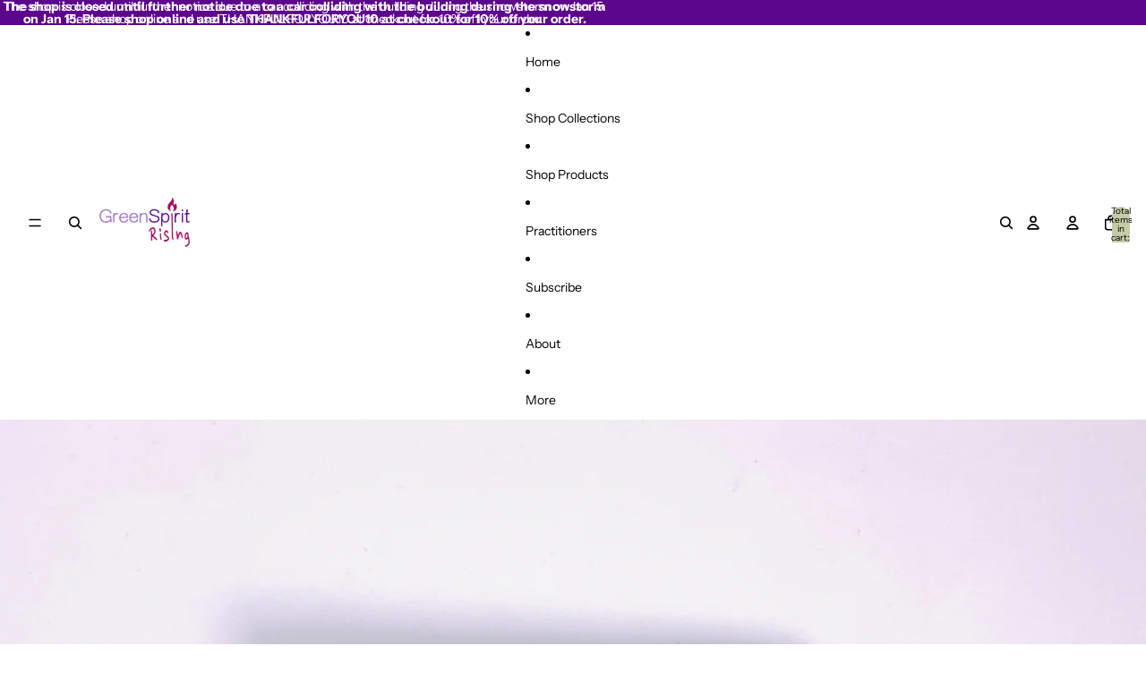

--- FILE ---
content_type: text/html; charset=utf-8
request_url: https://www.green-spirit.ca/products/smiling-moon-embroidered-velvet-tarot-bag
body_size: 48452
content:
<!doctype html>
<html
  class="no-js"
  lang="en"
>
  <head>
    <link href="//www.green-spirit.ca/cdn/shop/t/13/assets/base.css?v=124044393692233008861750731849" rel="stylesheet" type="text/css" media="all" />

    <link
      rel="expect"
      href="#MainContent"
      blocking="render"
      id="view-transition-render-blocker"
    ><meta charset="utf-8">
<meta
  http-equiv="X-UA-Compatible"
  content="IE=edge"
>
<meta
  name="viewport"
  content="width=device-width,initial-scale=1"
>
<meta
  name="view-transition"
  content="same-origin"
>
<meta
  name="theme-color"
  content=""
>

<meta
  property="og:site_name"
  content="Green Spirit Rising"
>
<meta
  property="og:url"
  content="https://www.green-spirit.ca/products/smiling-moon-embroidered-velvet-tarot-bag"
>
<meta
  property="og:title"
  content="Smiling Moon Embroidered Velvet Tarot Bag"
>
<meta
  property="og:type"
  content="product"
>
<meta
  property="og:description"
  content="Attractive and useful, tarot bags are an ideal way to safely store and protect your valuable decks. This handsome, embroidered velvet pouch measures 6 x 9 inches and can hold two standard size (2.6 x 4.7 inch) decks."
><meta
    property="og:image"
    content="http://www.green-spirit.ca/cdn/shop/products/IMG_7237.jpg?v=1592622470"
  >
  <meta
    property="og:image:secure_url"
    content="https://www.green-spirit.ca/cdn/shop/products/IMG_7237.jpg?v=1592622470"
  >
  <meta
    property="og:image:width"
    content="3024"
  >
  <meta
    property="og:image:height"
    content="3024"
  ><meta
    property="og:price:amount"
    content="29.00"
  >
  <meta
    property="og:price:currency"
    content="CAD"
  ><meta
  name="twitter:card"
  content="summary_large_image"
>
<meta
  name="twitter:title"
  content="Smiling Moon Embroidered Velvet Tarot Bag"
>
<meta
  name="twitter:description"
  content="Attractive and useful, tarot bags are an ideal way to safely store and protect your valuable decks. This handsome, embroidered velvet pouch measures 6 x 9 inches and can hold two standard size (2.6 x 4.7 inch) decks."
>

<title>
  Smiling Moon Embroidered Velvet Tarot Bag
 &ndash; Green Spirit Rising</title>

<link
  rel="canonical"
  href="https://www.green-spirit.ca/products/smiling-moon-embroidered-velvet-tarot-bag"
>


  <meta
    name="description"
    content="Attractive and useful, tarot bags are an ideal way to safely store and protect your valuable decks. This handsome, embroidered velvet pouch measures 6 x 9 inches and can hold two standard size (2.6 x 4.7 inch) decks."
  >

<link
    rel="preconnect"
    href="https://fonts.shopifycdn.com"
    crossorigin
  >
<link
    rel="preload"
    as="font"
    href="//www.green-spirit.ca/cdn/fonts/instrument_sans/instrumentsans_n4.db86542ae5e1596dbdb28c279ae6c2086c4c5bfa.woff2"
    type="font/woff2"
    crossorigin
  ><link
    rel="preload"
    as="font"
    href="//www.green-spirit.ca/cdn/fonts/instrument_sans/instrumentsans_n4.db86542ae5e1596dbdb28c279ae6c2086c4c5bfa.woff2"
    type="font/woff2"
    crossorigin
  ><link
    rel="preload"
    as="font"
    href="//www.green-spirit.ca/cdn/fonts/instrument_serif/instrumentserif_n4.1f296bfb073af186bc0a0abe7791aa71e0f0fd99.woff2"
    type="font/woff2"
    crossorigin
  ><link
    rel="preload"
    as="font"
    href="//www.green-spirit.ca/cdn/fonts/instrument_serif/instrumentserif_n4.1f296bfb073af186bc0a0abe7791aa71e0f0fd99.woff2"
    type="font/woff2"
    crossorigin
  >
<script async crossorigin fetchpriority="high" src="/cdn/shopifycloud/importmap-polyfill/es-modules-shim.2.4.0.js"></script>
<script type="importmap">
  {
    "imports": {
      "@theme/product-title": "//www.green-spirit.ca/cdn/shop/t/13/assets/product-title-truncation.js?v=81744426891537421781750731850",
      "@theme/component": "//www.green-spirit.ca/cdn/shop/t/13/assets/component.js?v=80370191270241544621750731850",
      "@theme/dialog": "//www.green-spirit.ca/cdn/shop/t/13/assets/dialog.js?v=40803435292154375831750731849",
      "@theme/events": "//www.green-spirit.ca/cdn/shop/t/13/assets/events.js?v=26166644030623418901750731849",
      "@theme/focus": "//www.green-spirit.ca/cdn/shop/t/13/assets/focus.js?v=60436577539430446401750731849",
      "@theme/morph": "//www.green-spirit.ca/cdn/shop/t/13/assets/morph.js?v=130689995393408371391750731850",
      "@theme/paginated-list": "//www.green-spirit.ca/cdn/shop/t/13/assets/paginated-list.js?v=133986602874276018051750731850",
      "@theme/performance": "//www.green-spirit.ca/cdn/shop/t/13/assets/performance.js?v=25067702614201670671750731849",
      "@theme/product-form": "//www.green-spirit.ca/cdn/shop/t/13/assets/product-form.js?v=141380535127643269961750731849",
      "@theme/recently-viewed-products": "//www.green-spirit.ca/cdn/shop/t/13/assets/recently-viewed-products.js?v=94729125001750262651750731849",
      "@theme/scrolling": "//www.green-spirit.ca/cdn/shop/t/13/assets/scrolling.js?v=10957690925586738441750731849",
      "@theme/section-renderer": "//www.green-spirit.ca/cdn/shop/t/13/assets/section-renderer.js?v=146046498830626579641750731849",
      "@theme/utilities": "//www.green-spirit.ca/cdn/shop/t/13/assets/utilities.js?v=127314618558186079721750731849",
      "@theme/variant-picker": "//www.green-spirit.ca/cdn/shop/t/13/assets/variant-picker.js?v=149024113108299071891750731850",
      "@theme/media-gallery": "//www.green-spirit.ca/cdn/shop/t/13/assets/media-gallery.js?v=111441960308641931071750731849",
      "@theme/quick-add": "//www.green-spirit.ca/cdn/shop/t/13/assets/quick-add.js?v=12917282792548324661750731849"
    }
  }
</script>


  
  <script
    src="//www.green-spirit.ca/cdn/shop/t/13/assets/view-transitions.js?v=132588197357770770831750731849"
  ></script>
  


<link
  rel="modulepreload"
  href="//www.green-spirit.ca/cdn/shop/t/13/assets/utilities.js?v=127314618558186079721750731849"
>
<link
  rel="modulepreload"
  href="//www.green-spirit.ca/cdn/shop/t/13/assets/component.js?v=80370191270241544621750731850"
>
<link
  rel="modulepreload"
  href="//www.green-spirit.ca/cdn/shop/t/13/assets/section-renderer.js?v=146046498830626579641750731849"
>
<link
  rel="modulepreload"
  href="//www.green-spirit.ca/cdn/shop/t/13/assets/morph.js?v=130689995393408371391750731850"
>



<link
  rel="modulepreload"
  href="//www.green-spirit.ca/cdn/shop/t/13/assets/focus.js?v=60436577539430446401750731849"
>
<link
  rel="modulepreload"
  href="//www.green-spirit.ca/cdn/shop/t/13/assets/recently-viewed-products.js?v=94729125001750262651750731849"
>
<link
  rel="modulepreload"
  href="//www.green-spirit.ca/cdn/shop/t/13/assets/scrolling.js?v=10957690925586738441750731849"
>
<link
  rel="modulepreload"
  href="//www.green-spirit.ca/cdn/shop/t/13/assets/events.js?v=26166644030623418901750731849"
>
<script
  src="//www.green-spirit.ca/cdn/shop/t/13/assets/quick-add.js?v=12917282792548324661750731849"
  type="module"
></script>

  <script
    src="//www.green-spirit.ca/cdn/shop/t/13/assets/cart-discount.js?v=107077853990124422021750731850"
    type="module"
  ></script>

<script
  src="//www.green-spirit.ca/cdn/shop/t/13/assets/dialog.js?v=40803435292154375831750731849"
  type="module"
></script>
<script
  src="//www.green-spirit.ca/cdn/shop/t/13/assets/variant-picker.js?v=149024113108299071891750731850"
  type="module"
></script>
<script
  src="//www.green-spirit.ca/cdn/shop/t/13/assets/product-card.js?v=46085189543194988631750731849"
  type="module"
></script>
<script
  src="//www.green-spirit.ca/cdn/shop/t/13/assets/product-form.js?v=141380535127643269961750731849"
  type="module"
></script>
<script
  src="//www.green-spirit.ca/cdn/shop/t/13/assets/accordion-custom.js?v=99000499017714805851750731849"
  type="module"
></script>
<script
  src="//www.green-spirit.ca/cdn/shop/t/13/assets/media.js?v=37825095869491791421750731850"
  type="module"
></script>
<script
  src="//www.green-spirit.ca/cdn/shop/t/13/assets/product-price.js?v=30079423257668675401750731850"
  type="module"
></script>
<script
  src="//www.green-spirit.ca/cdn/shop/t/13/assets/product-title-truncation.js?v=81744426891537421781750731850"
  type="module"
></script>
<script
  src="//www.green-spirit.ca/cdn/shop/t/13/assets/product-inventory.js?v=16343734458933704981750731849"
  type="module"
></script>
<script
  src="//www.green-spirit.ca/cdn/shop/t/13/assets/show-more.js?v=94563802205717136101750731850"
  type="module"
></script>
<script
  src="//www.green-spirit.ca/cdn/shop/t/13/assets/slideshow.js?v=153988035527164969171750731849"
  type="module"
></script>
<script
  src="//www.green-spirit.ca/cdn/shop/t/13/assets/floating-panel.js?v=128677600744947036551750731849"
  type="module"
></script>
<script
  src="//www.green-spirit.ca/cdn/shop/t/13/assets/video-background.js?v=25237992823806706551750731850"
  type="module"
></script>
<script
  src="//www.green-spirit.ca/cdn/shop/t/13/assets/component-quantity-selector.js?v=165853331022690512991750731849"
  type="module"
></script>
<script
  src="//www.green-spirit.ca/cdn/shop/t/13/assets/media-gallery.js?v=111441960308641931071750731849"
  type="module"
></script>
<script
  src="//www.green-spirit.ca/cdn/shop/t/13/assets/rte-formatter.js?v=101420294193111439321750731850"
  type="module"
></script>




  <script type="module">
    import { RecentlyViewed } from '@theme/recently-viewed-products';
    RecentlyViewed.addProduct('5080089198732');
  </script>



  <script
    src="//www.green-spirit.ca/cdn/shop/t/13/assets/product-card-link.js?v=98430775478448931631750731849"
    type="module"
  ></script>


<script
  src="//www.green-spirit.ca/cdn/shop/t/13/assets/auto-close-details.js?v=58350291535404441581750731850"
  defer="defer"
></script>

<script
  defer
  src="//www.green-spirit.ca/cdn/shop/t/13/assets/placeholder-image.js?v=97758057548568586831750731849"
  type="module"
></script>

<script>
  const basePath = 'https://cdn.shopify.com/static/themes/horizon/placeholders';
  const Theme = {
    placeholders: {
      general: [
        `${basePath}/general-1.png`,
        `${basePath}/general-2.png`,
        `${basePath}/general-3.png`,
        `${basePath}/general-4.png`,
        `${basePath}/general-5.png`,
        `${basePath}/general-6.png`,
        `${basePath}/general-7.png`,
      ],
      product: [`${basePath}/product-ball.png`, `${basePath}/product-cone.png`, `${basePath}/product-cube.png`],
    },
    translations: {
      placeholder_image: `Placeholder image`,
      added: `Added`,
    },
    routes: {
      cart_add_url: '/cart/add.js',
      cart_change_url: '/cart/change',
      cart_update_url: '/cart/update',
      cart_url: '/cart',
      predictive_search_url: '/search/suggest',
      search_url: '/search',
    },
    template: {
      name: 'product',
    },
  };
</script>


<style data-shopify>
  @font-face {
  font-family: "Instrument Sans";
  font-weight: 400;
  font-style: normal;
  font-display: swap;
  src: url("//www.green-spirit.ca/cdn/fonts/instrument_sans/instrumentsans_n4.db86542ae5e1596dbdb28c279ae6c2086c4c5bfa.woff2") format("woff2"),
       url("//www.green-spirit.ca/cdn/fonts/instrument_sans/instrumentsans_n4.510f1b081e58d08c30978f465518799851ef6d8b.woff") format("woff");
}

  @font-face {
  font-family: "Instrument Sans";
  font-weight: 700;
  font-style: normal;
  font-display: swap;
  src: url("//www.green-spirit.ca/cdn/fonts/instrument_sans/instrumentsans_n7.e4ad9032e203f9a0977786c356573ced65a7419a.woff2") format("woff2"),
       url("//www.green-spirit.ca/cdn/fonts/instrument_sans/instrumentsans_n7.b9e40f166fb7639074ba34738101a9d2990bb41a.woff") format("woff");
}

  @font-face {
  font-family: "Instrument Sans";
  font-weight: 400;
  font-style: italic;
  font-display: swap;
  src: url("//www.green-spirit.ca/cdn/fonts/instrument_sans/instrumentsans_i4.028d3c3cd8d085648c808ceb20cd2fd1eb3560e5.woff2") format("woff2"),
       url("//www.green-spirit.ca/cdn/fonts/instrument_sans/instrumentsans_i4.7e90d82df8dee29a99237cd19cc529d2206706a2.woff") format("woff");
}

  @font-face {
  font-family: "Instrument Sans";
  font-weight: 700;
  font-style: italic;
  font-display: swap;
  src: url("//www.green-spirit.ca/cdn/fonts/instrument_sans/instrumentsans_i7.d6063bb5d8f9cbf96eace9e8801697c54f363c6a.woff2") format("woff2"),
       url("//www.green-spirit.ca/cdn/fonts/instrument_sans/instrumentsans_i7.ce33afe63f8198a3ac4261b826b560103542cd36.woff") format("woff");
}


  @font-face {
  font-family: "Instrument Sans";
  font-weight: 400;
  font-style: normal;
  font-display: swap;
  src: url("//www.green-spirit.ca/cdn/fonts/instrument_sans/instrumentsans_n4.db86542ae5e1596dbdb28c279ae6c2086c4c5bfa.woff2") format("woff2"),
       url("//www.green-spirit.ca/cdn/fonts/instrument_sans/instrumentsans_n4.510f1b081e58d08c30978f465518799851ef6d8b.woff") format("woff");
}

  @font-face {
  font-family: "Instrument Sans";
  font-weight: 700;
  font-style: normal;
  font-display: swap;
  src: url("//www.green-spirit.ca/cdn/fonts/instrument_sans/instrumentsans_n7.e4ad9032e203f9a0977786c356573ced65a7419a.woff2") format("woff2"),
       url("//www.green-spirit.ca/cdn/fonts/instrument_sans/instrumentsans_n7.b9e40f166fb7639074ba34738101a9d2990bb41a.woff") format("woff");
}

  @font-face {
  font-family: "Instrument Sans";
  font-weight: 400;
  font-style: italic;
  font-display: swap;
  src: url("//www.green-spirit.ca/cdn/fonts/instrument_sans/instrumentsans_i4.028d3c3cd8d085648c808ceb20cd2fd1eb3560e5.woff2") format("woff2"),
       url("//www.green-spirit.ca/cdn/fonts/instrument_sans/instrumentsans_i4.7e90d82df8dee29a99237cd19cc529d2206706a2.woff") format("woff");
}

  @font-face {
  font-family: "Instrument Sans";
  font-weight: 700;
  font-style: italic;
  font-display: swap;
  src: url("//www.green-spirit.ca/cdn/fonts/instrument_sans/instrumentsans_i7.d6063bb5d8f9cbf96eace9e8801697c54f363c6a.woff2") format("woff2"),
       url("//www.green-spirit.ca/cdn/fonts/instrument_sans/instrumentsans_i7.ce33afe63f8198a3ac4261b826b560103542cd36.woff") format("woff");
}


  @font-face {
  font-family: "Instrument Serif";
  font-weight: 400;
  font-style: normal;
  font-display: swap;
  src: url("//www.green-spirit.ca/cdn/fonts/instrument_serif/instrumentserif_n4.1f296bfb073af186bc0a0abe7791aa71e0f0fd99.woff2") format("woff2"),
       url("//www.green-spirit.ca/cdn/fonts/instrument_serif/instrumentserif_n4.9c1bc0cbb666f794ccbef0784eef2fae0981ce72.woff") format("woff");
}

  
  @font-face {
  font-family: "Instrument Serif";
  font-weight: 400;
  font-style: italic;
  font-display: swap;
  src: url("//www.green-spirit.ca/cdn/fonts/instrument_serif/instrumentserif_i4.5f74867220db936d30d7d208253fb8f2d3ef5a7c.woff2") format("woff2"),
       url("//www.green-spirit.ca/cdn/fonts/instrument_serif/instrumentserif_i4.659537f426cac059f95efd6b1bd59c465d629984.woff") format("woff");
}

  

  @font-face {
  font-family: "Instrument Serif";
  font-weight: 400;
  font-style: normal;
  font-display: swap;
  src: url("//www.green-spirit.ca/cdn/fonts/instrument_serif/instrumentserif_n4.1f296bfb073af186bc0a0abe7791aa71e0f0fd99.woff2") format("woff2"),
       url("//www.green-spirit.ca/cdn/fonts/instrument_serif/instrumentserif_n4.9c1bc0cbb666f794ccbef0784eef2fae0981ce72.woff") format("woff");
}

  
  @font-face {
  font-family: "Instrument Serif";
  font-weight: 400;
  font-style: italic;
  font-display: swap;
  src: url("//www.green-spirit.ca/cdn/fonts/instrument_serif/instrumentserif_i4.5f74867220db936d30d7d208253fb8f2d3ef5a7c.woff2") format("woff2"),
       url("//www.green-spirit.ca/cdn/fonts/instrument_serif/instrumentserif_i4.659537f426cac059f95efd6b1bd59c465d629984.woff") format("woff");
}

  

  :root {
    /* Page Layout */
    --sidebar-width: 25rem;
    --narrow-content-width: 36rem;
    --normal-content-width: 42rem;
    --wide-content-width: 46rem;
    --narrow-page-width: 90rem;
    --normal-page-width: 120rem;
    --wide-page-width: 150rem;

    /* Section Heights */
    --section-height-small: 15rem;
    --section-height-medium: 25rem;
    --section-height-large: 35rem;

    @media screen and (min-width: 40em) {
      --section-height-small: 40svh;
      --section-height-medium: 55svh;
      --section-height-large: 70svh;
    }

    @media screen and (min-width: 60em) {
      --section-height-small: 50svh;
      --section-height-medium: 65svh;
      --section-height-large: 80svh;
    }

    /* Letter spacing */
    --letter-spacing-sm: 0.06em;
    --letter-spacing-md: 0.13em;

    /* Font families */
    --font-body--family: "Instrument Sans", sans-serif;
    --font-body--style: normal;
    --font-body--weight: 400;
    --font-subheading--family: "Instrument Sans", sans-serif;
    --font-subheading--style: normal;
    --font-subheading--weight: 400;
    --font-heading--family: "Instrument Serif", serif;
    --font-heading--style: normal;
    --font-heading--weight: 400;
    --font-accent--family: "Instrument Serif", serif;
    --font-accent--style: normal;
    --font-accent--weight: 400;

    /* Margin sizes */
    --font-h1--spacing: 0.25em;
    --font-h2--spacing: 0.25em;
    --font-h3--spacing: 0.25em;
    --font-h4--spacing: 0.25em;
    --font-h5--spacing: 0.25em;
    --font-h6--spacing: 0.25em;
    --font-paragraph--spacing: 0.5em;

    /* Heading colors */
    --font-h1--color: var(--color-foreground-heading);
    --font-h2--color: var(--color-foreground-heading);
    --font-h3--color: var(--color-foreground-heading);
    --font-h4--color: var(--color-foreground-heading);
    --font-h5--color: var(--color-foreground-heading);
    --font-h6--color: var(--color-foreground-heading);

    /** Z-Index / Layering */
    --layer-section-background: -2;
    --layer-lowest: -1;
    --layer-base: 0;
    --layer-flat: 1;
    --layer-raised: 2;
    --layer-heightened: 4;
    --layer-sticky: 8;
    --layer-window-overlay: 10;
    --layer-header-menu: 12;
    --layer-overlay: 16;
    --layer-menu-drawer: 18;
    --layer-temporary: 20;

    /* Max-width / Measure */
    --max-width--body-normal: 50ch;
    --max-width--body-narrow: 35ch;

    --max-width--heading-normal: 50ch;
    --max-width--heading-narrow: 30ch;

    --max-width--display-normal: 20ch;
    --max-width--display-narrow: 15ch;
    --max-width--display-tight: 5ch;

    /* Letter-spacing / Tracking */
    --letter-spacing--display-tight: -0.03em;
    --letter-spacing--display-normal: 0;
    --letter-spacing--display-loose: 0.03em;

    --letter-spacing--heading-tight: -0.03em;
    --letter-spacing--heading-normal: 0;
    --letter-spacing--heading-loose: 0.03em;

    --letter-spacing--body-tight: -0.03em;
    --letter-spacing--body-normal: 0;
    --letter-spacing--body-loose: 0.03em;

    /* Line height / Leading */
    --line-height: 1;

    --line-height--display-tight: 1;
    --line-height--display-normal: 1.1;
    --line-height--display-loose: 1.2;

    --line-height--heading-tight: 1.15;
    --line-height--heading-normal: 1.25;
    --line-height--heading-loose: 1.35;

    --line-height--body-tight: 1.2;
    --line-height--body-normal: 1.4;
    --line-height--body-loose: 1.6;

    /* Typography presets */
    --font-size--paragraph: 0.875rem;--font-size--h1: clamp(3.0rem, 7.2vw, 4.5rem);--font-size--h2: clamp(2.25rem, 4.8vw, 3.0rem);--font-size--h3: 2.0rem;--font-size--h4: 1.5rem;--font-size--h5: 1.125rem;--font-size--h6: 1.0rem;--font-paragraph--weight: 400;--font-paragraph--letter-spacing: var(--letter-spacing--body-normal);--font-paragraph--size: var(--font-size--paragraph);--font-paragraph--family: var(--font-body--family);--font-paragraph--style: var(--font-body--style);--font-paragraph--case: ;--font-paragraph--line-height: var(--line-height--body-normal);--font-h1--weight: var(--font-heading--weight);--font-h1--letter-spacing: var(--letter-spacing--heading-normal);--font-h1--size: var(--font-size--h1);--font-h1--family: var(--font-heading--family);--font-h1--style: var(--font-heading--style);--font-h1--case: none;--font-h1--line-height: var(--line-height--display-normal);--font-h2--weight: var(--font-heading--weight);--font-h2--letter-spacing: var(--letter-spacing--heading-normal);--font-h2--size: var(--font-size--h2);--font-h2--family: var(--font-heading--family);--font-h2--style: var(--font-heading--style);--font-h2--case: none;--font-h2--line-height: var(--line-height--display-normal);--font-h3--weight: var(--font-heading--weight);--font-h3--letter-spacing: var(--letter-spacing--heading-normal);--font-h3--size: var(--font-size--h3);--font-h3--family: var(--font-heading--family);--font-h3--style: var(--font-heading--style);--font-h3--case: none;--font-h3--line-height: var(--line-height--display-normal);--font-h4--weight: var(--font-subheading--weight);--font-h4--letter-spacing: var(--letter-spacing--heading-normal);--font-h4--size: var(--font-size--h4);--font-h4--family: var(--font-subheading--family);--font-h4--style: var(--font-subheading--style);--font-h4--case: none;--font-h4--line-height: var(--line-height--display-normal);--font-h5--weight: var(--font-subheading--weight);--font-h5--letter-spacing: var(--letter-spacing--heading-normal);--font-h5--size: var(--font-size--h5);--font-h5--family: var(--font-subheading--family);--font-h5--style: var(--font-subheading--style);--font-h5--case: none;--font-h5--line-height: var(--line-height--display-normal);--font-h6--weight: var(--font-subheading--weight);--font-h6--letter-spacing: var(--letter-spacing--heading-normal);--font-h6--size: var(--font-size--h6);--font-h6--family: var(--font-subheading--family);--font-h6--style: var(--font-subheading--style);--font-h6--case: none;--font-h6--line-height: var(--line-height--display-normal);

    /* Hardcoded font sizes */
    --font-size--2xs: 0.625rem;
    --font-size--xs: 0.8125rem;
    --font-size--sm: 0.875rem;
    --font-size--md: 1rem;
    --font-size--lg: 1.125rem;
    --font-size--xl: 1.25rem;
    --font-size--2xl: 1.5rem;
    --font-size--3xl: 2rem;
    --font-size--4xl: 2.5rem;
    --font-size--5xl: 3rem;
    --font-size--6xl: 3.5rem;

    /* Menu font sizes */
    --menu-font-sm--size: 0.875rem;
    --menu-font-sm--line-height: calc(1.1 + 0.5 * min(16 / 14));
    --menu-font-md--size: 1rem;
    --menu-font-md--line-height: calc(1.1 + 0.5 * min(16 / 16));
    --menu-font-lg--size: 1.125rem;
    --menu-font-lg--line-height: calc(1.1 + 0.5 * min(16 / 18));
    --menu-font-xl--size: 1.25rem;
    --menu-font-xl--line-height: calc(1.1 + 0.5 * min(16 / 20));
    --menu-font-2xl--size: 1.75rem;
    --menu-font-2xl--line-height: calc(1.1 + 0.5 * min(16 / 28));

    /* Colors */
    --color-error: #8B0000;
    --color-success: #006400;
    --color-white: #FFFFFF;
    --color-black: #000000;
    --color-instock: #3ED660;
    --color-lowstock: #EE9441;
    --color-outofstock: #C8C8C8;

    /* Opacity */
    --opacity-subdued-text: 0.7;

    --shadow-button: 0 2px 3px rgba(0 0 0 / 20%);
    --gradient-image-overlay: linear-gradient(to top, rgb(from var(--color-black) r g b / 0.5), transparent);

    /* Spacing */
    --margin-3xs: 0.125rem;
    --margin-2xs: 0.3rem;
    --margin-xs: 0.5rem;
    --margin-sm: 0.7rem;
    --margin-md: 0.8rem;
    --margin-lg: 1rem;
    --margin-xl: 1.25rem;
    --margin-2xl: 1.5rem;
    --margin-3xl: 1.75rem;
    --margin-4xl: 2rem;
    --margin-5xl: 3rem;
    --margin-6xl: 5rem;

    --scroll-margin: 50px;

    --padding-3xs: 0.125rem;
    --padding-2xs: 0.25rem;
    --padding-xs: 0.5rem;
    --padding-sm: 0.7rem;
    --padding-md: 0.8rem;
    --padding-lg: 1rem;
    --padding-xl: 1.25rem;
    --padding-2xl: 1.5rem;
    --padding-3xl: 1.75rem;
    --padding-4xl: 2rem;
    --padding-5xl: 3rem;
    --padding-6xl: 4rem;

    --gap-3xs: 0.125rem;
    --gap-2xs: 0.3rem;
    --gap-xs: 0.5rem;
    --gap-sm: 0.7rem;
    --gap-md: 0.9rem;
    --gap-lg: 1rem;
    --gap-xl: 1.25rem;
    --gap-2xl: 2rem;
    --gap-3xl: 3rem;

    --spacing-scale-sm: 0.6;
    --spacing-scale-md: 0.7;
    --spacing-scale-default: 1.0;

    /* Checkout buttons gap */
    --checkout-button-gap: 8px;

    /* Borders */
    --style-border-width: 1px;
    --style-border-radius-xs: 0.2rem;
    --style-border-radius-sm: 0.6rem;
    --style-border-radius-md: 0.8rem;
    --style-border-radius-50: 50%;
    --style-border-radius-lg: 1rem;
    --style-border-radius-pills: 40px;
    --style-border-radius-inputs: 8px;
    --style-border-radius-buttons-primary: 100px;
    --style-border-radius-buttons-secondary: 100px;
    --style-border-width-primary: 0px;
    --style-border-width-secondary: 0px;
    --style-border-width-inputs: 1px;
    --style-border-radius-popover: 8px;
    --style-border-popover: 1px none rgb(from var(--color-border) r g b / 50%);
    --style-border-drawer: 1px none rgb(from var(--color-border) r g b / 50%);
    --style-border-swatch-opacity: 10%;
    --style-border-swatch-width: 1px;
    --style-border-swatch-style: solid;

    /* Animation */
    --ease-out-cubic: cubic-bezier(0.33, 1, 0.68, 1);
    --ease-out-quad: cubic-bezier(0.32, 0.72, 0, 1);
    --animation-speed: 0.125s;
    --animation-speed-slow: 0.2s;
    --animation-speed-medium: 0.15s;
    --animation-easing: ease-in-out;
    --animation-slideshow-easing: cubic-bezier(0.4, 0, 0.2, 1);
    --drawer-animation-speed: 0.2s;
    --animation-values: var(--animation-speed) var(--animation-easing);
    --animation-values-allow-discrete: var(--animation-speed) var(--animation-easing) allow-discrete;
    --animation-timing-hover: cubic-bezier(0.25, 0.46, 0.45, 0.94);
    --animation-timing-active: cubic-bezier(0.5, 0, 0.75, 0);
    --animation-timing-bounce: cubic-bezier(0.34, 1.56, 0.64, 1);
    --animation-timing-default: cubic-bezier(0, 0, 0.2, 1);
    --animation-timing-fade-in: cubic-bezier(0.16, 1, 0.3, 1);
    --animation-timing-fade-out: cubic-bezier(0.4, 0, 0.2, 1);

    /* View transitions */
    /* View transition old */
    --view-transition-old-main-content: var(--animation-speed) var(--animation-easing) both fadeOut;

    /* View transition new */
    --view-transition-new-main-content: var(--animation-speed) var(--animation-easing) both fadeIn, var(--animation-speed) var(--animation-easing) both slideInTopViewTransition;

    /* Focus */
    --focus-outline-width: 0.09375rem;
    --focus-outline-offset: 0.2em;

    /* Badges */
    --badge-blob-padding-block: 1px;
    --badge-blob-padding-inline: 12px 8px;
    --badge-rectangle-padding-block: 1px;
    --badge-rectangle-padding-inline: 6px;
    @media screen and (width >= 750px) {
      --badge-blob-padding-block: 4px;
      --badge-blob-padding-inline: 16px 12px;
      --badge-rectangle-padding-block: 4px;
      --badge-rectangle-padding-inline: 10px;
    }

    /* Icons */
    --icon-size-2xs: 0.6rem;
    --icon-size-xs: 0.85rem;
    --icon-size-sm: 1.25rem;
    --icon-size-md: 1.375rem;
    --icon-size-lg: 1.5rem;
    --icon-stroke-width: 1.5px;

    /* Input */
    --input-email-min-width: 200px;
    --input-search-max-width: 650px;
    --input-padding-y: 0.8rem;
    --input-padding-x: 0.8rem;
    --input-padding: var(--input-padding-y) var(--input-padding-x);
    --input-box-shadow-width: var(--style-border-width-inputs);
    --input-box-shadow: 0 0 0 var(--input-box-shadow-width) var(--color-input-border);
    --input-box-shadow-focus: 0 0 0 calc(var(--input-box-shadow-width) + 0.5px) var(--color-input-border);
    --input-disabled-background-color: rgb(from var(--color-foreground) r g b / 10%);
    --input-disabled-border-color: rgb(from var(--color-foreground) r g b / 5%);
    --input-disabled-text-color: rgb(from var(--color-foreground) r g b / 50%);
    --input-textarea-min-height: 55px;

    /* Button size */
    --button-size-sm: 30px;
    --button-size-md: 36px;
    --button-size: var(--minimum-touch-target);
    --button-padding-inline: 24px;
    --button-padding-block: 16px;

    /* Button font-family */
    --button-font-family-primary: var(--font-body--family);
    --button-font-family-secondary: var(--font-body--family);

    /* Button font-weight */
    --button-font-weight-primary: default;
    --button-font-weight-secondary: default;

    /* Button text case */
    --button-text-case: ;
    --button-text-case-primary: default;
    --button-text-case-secondary: default;

    /* Borders */
    --border-color: rgba(from var(--color-border) r g b / 0.55);
    --border-width-sm: 1px;
    --border-width-md: 2px;
    --border-width-lg: 5px;

    /* Drawers */
    --drawer-inline-padding: 25px;
    --drawer-menu-inline-padding: 2.5rem;
    --drawer-header-block-padding: 20px;
    --drawer-content-block-padding: 10px;
    --drawer-header-desktop-top: 0rem;
    --drawer-padding: calc(var(--padding-sm) + 7px);
    --drawer-height: 100dvh;
    --drawer-width: 95vw;
    --drawer-max-width: 500px;

    /* Variant Picker Swatches */
    --variant-picker-swatch-width-unitless: 30;
    --variant-picker-swatch-height-unitless: 30;
    --variant-picker-swatch-width: 30px;
    --variant-picker-swatch-height: 30px;
    --variant-picker-swatch-radius: 100px;
    --variant-picker-border-width: 1px;
    --variant-picker-border-style: solid;
    --variant-picker-border-opacity: 10%;

    /* Variant Picker Buttons */
    --variant-picker-button-radius: 100px;
    --variant-picker-button-border-width: 1px;

    /* Slideshow */
    --slideshow-controls-size: 3.5rem;
    --slideshow-controls-icon: 2rem;
    --peek-next-slide-size: 3rem;

    /* Utilities */
    --backdrop-opacity: 0.15;
    --backdrop-color: var(--color-shadow);
    --minimum-touch-target: 44px;
    --disabled-opacity: 0.5;
    --skeleton-opacity: 0.025;

    /* Shapes */
    --shape--circle: circle(50% at center);
    --shape--sunburst: polygon(100% 50%,94.62% 55.87%,98.3% 62.94%,91.57% 67.22%,93.3% 75%,85.7% 77.39%,85.36% 85.36%,77.39% 85.7%,75% 93.3%,67.22% 91.57%,62.94% 98.3%,55.87% 94.62%,50% 100%,44.13% 94.62%,37.06% 98.3%,32.78% 91.57%,25% 93.3%,22.61% 85.7%,14.64% 85.36%,14.3% 77.39%,6.7% 75%,8.43% 67.22%,1.7% 62.94%,5.38% 55.87%,0% 50%,5.38% 44.13%,1.7% 37.06%,8.43% 32.78%,6.7% 25%,14.3% 22.61%,14.64% 14.64%,22.61% 14.3%,25% 6.7%,32.78% 8.43%,37.06% 1.7%,44.13% 5.38%,50% 0%,55.87% 5.38%,62.94% 1.7%,67.22% 8.43%,75% 6.7%,77.39% 14.3%,85.36% 14.64%,85.7% 22.61%,93.3% 25%,91.57% 32.78%,98.3% 37.06%,94.62% 44.13%);
    --shape--diamond: polygon(50% 0%, 100% 50%, 50% 100%, 0% 50%);
    --shape--blob: polygon(85.349% 11.712%, 87.382% 13.587%, 89.228% 15.647%, 90.886% 17.862%, 92.359% 20.204%, 93.657% 22.647%, 94.795% 25.169%, 95.786% 27.752%, 96.645% 30.382%, 97.387% 33.048%, 98.025% 35.740%, 98.564% 38.454%, 99.007% 41.186%, 99.358% 43.931%, 99.622% 46.685%, 99.808% 49.446%, 99.926% 52.210%, 99.986% 54.977%, 99.999% 57.744%, 99.975% 60.511%, 99.923% 63.278%, 99.821% 66.043%, 99.671% 68.806%, 99.453% 71.565%, 99.145% 74.314%, 98.724% 77.049%, 98.164% 79.759%, 97.433% 82.427%, 96.495% 85.030%, 95.311% 87.529%, 93.841% 89.872%, 92.062% 91.988%, 89.972% 93.796%, 87.635% 95.273%, 85.135% 96.456%, 82.532% 97.393%, 79.864% 98.127%, 77.156% 98.695%, 74.424% 99.129%, 71.676% 99.452%, 68.918% 99.685%, 66.156% 99.844%, 63.390% 99.942%, 60.624% 99.990%, 57.856% 99.999%, 55.089% 99.978%, 52.323% 99.929%, 49.557% 99.847%, 46.792% 99.723%, 44.031% 99.549%, 41.273% 99.317%, 38.522% 99.017%, 35.781% 98.639%, 33.054% 98.170%, 30.347% 97.599%, 27.667% 96.911%, 25.024% 96.091%, 22.432% 95.123%, 19.907% 93.994%, 17.466% 92.690%, 15.126% 91.216%, 12.902% 89.569%, 10.808% 87.761%, 8.854% 85.803%, 7.053% 83.703%, 5.418% 81.471%, 3.962% 79.119%, 2.702% 76.656%, 1.656% 74.095%, 0.846% 71.450%, 0.294% 68.740%, 0.024% 65.987%, 0.050% 63.221%, 0.343% 60.471%, 0.858% 57.752%, 1.548% 55.073%, 2.370% 52.431%, 3.283% 49.819%, 4.253% 47.227%, 5.249% 44.646%, 6.244% 42.063%, 7.211% 39.471%, 8.124% 36.858%, 8.958% 34.220%, 9.711% 31.558%, 10.409% 28.880%, 11.083% 26.196%, 11.760% 23.513%, 12.474% 20.839%, 13.259% 18.186%, 14.156% 15.569%, 15.214% 13.012%, 16.485% 10.556%, 18.028% 8.261%, 19.883% 6.211%, 22.041% 4.484%, 24.440% 3.110%, 26.998% 2.057%, 29.651% 1.275%, 32.360% 0.714%, 35.101% 0.337%, 37.859% 0.110%, 40.624% 0.009%, 43.391% 0.016%, 46.156% 0.113%, 48.918% 0.289%, 51.674% 0.533%, 54.425% 0.837%, 57.166% 1.215%, 59.898% 1.654%, 62.618% 2.163%, 65.322% 2.750%, 68.006% 3.424%, 70.662% 4.197%, 73.284% 5.081%, 75.860% 6.091%, 78.376% 7.242%, 80.813% 8.551%, 83.148% 10.036%, 85.349% 11.712%);

    /* Buy buttons */
    --height-buy-buttons: calc(var(--padding-lg) * 2 + var(--icon-size-sm));

    /* Card image height variables */
    --height-small: 10rem;
    --height-medium: 11.5rem;
    --height-large: 13rem;
    --height-full: 100vh;

    @media screen and (width >= 750px) {
      --height-small: 17.5rem;
      --height-medium: 21.25rem;
      --height-large: 25rem;
    }

    /* Modal */
    --modal-max-height: 65dvh;

    /* Card styles for search */
    --card-bg-hover: rgb(from var(--color-foreground) r g b / 0.03);
    --card-border-hover: rgb(from var(--color-foreground) r g b / 0.3);
    --card-border-focus: rgb(from var(--color-border) r g b / 0.1);

    /* Cart */
    --cart-primary-font-family: var(--font-body--family);
    --cart-primary-font-style: var(--font-body--style);
    --cart-primary-font-weight: var(--font-body--weight);
    --cart-secondary-font-family: var(--font-secondary--family);
    --cart-secondary-font-style: var(--font-secondary--style);
    --cart-secondary-font-weight: var(--font-secondary--weight);
  }
</style>
<style data-shopify>
  
    
      :root,
    
    .color-scheme-1 {
        --color-background: rgba(255 255 255 / 1.0);
        --color-foreground: rgba(0 0 0 / 1.0);
        --color-foreground-heading: rgba(0 0 0 / 1.0);
        --color-primary: rgba(0 0 0 / 1.0);
        --color-primary-hover: rgba(130 163 26 / 1.0);
        --color-border: rgba(230 230 230 / 1.0);
        --color-shadow: rgba(0 0 0 / 1.0);
        --color-primary-button-text: rgba(0 0 0 / 1.0);
        --color-primary-button-background: rgba(195 204 166 / 1.0);
        --color-primary-button-border: rgba(0 0 0 / 1.0);
        --color-primary-button-hover-text: rgba(255 255 255 / 1.0);
        --color-primary-button-hover-background: rgba(0 0 0 / 1.0);
        --color-primary-button-hover-border: rgba(0 0 0 / 1.0);
        --color-secondary-button-text: rgba(0 0 0 / 1.0);
        --color-secondary-button-background: rgba(239 239 239 / 1.0);
        --color-secondary-button-border: rgba(0 0 0 / 1.0);
        --color-secondary-button-hover-text: rgba(0 0 0 / 1.0);
        --color-secondary-button-hover-background: rgba(222 222 222 / 1.0);
        --color-secondary-button-hover-border: rgba(0 0 0 / 1.0);
        --color-input-background: rgba(255 255 255 / 1.0);
        --color-input-text: rgba(0 0 0 / 1.0);
        --color-input-border: rgba(0 0 0 / 0.08);
        --color-input-hover-background: rgba(245 245 245 / 1.0);
        --color-variant-background: rgba(255 255 255 / 1.0);
        --color-variant-border: rgba(230 230 230 / 1.0);
        --color-variant-text: rgba(0 0 0 / 1.0);
        --color-variant-hover-background: rgba(245 245 245 / 1.0);
        --color-variant-hover-text: rgba(0 0 0 / 1.0);
        --color-variant-hover-border: rgba(230 230 230 / 1.0);
        --color-selected-variant-background: rgba(0 0 0 / 1.0);
        --color-selected-variant-border: rgba(0 0 0 / 1.0);
        --color-selected-variant-text: rgba(255 255 255 / 1.0);
        --color-selected-variant-hover-background: rgba(26 26 26 / 1.0);
        --color-selected-variant-hover-text: rgba(255 255 255 / 1.0);
        --color-selected-variant-hover-border: rgba(26 26 26 / 1.0);
        --input-disabled-background-color: rgb(from var(--color-foreground) r g b / 10%);
        --input-disabled-border-color: rgb(from var(--color-foreground) r g b / 5%);
        --input-disabled-text-color: rgb(from var(--color-foreground) r g b / 50%);
        --color-foreground-muted: rgb(from var(--color-foreground) r g b / 60%);
        --font-h1--color: var(--color-foreground-heading);
        --font-h2--color: var(--color-foreground-heading);
        --font-h3--color: var(--color-foreground-heading);
        --font-h4--color: var(--color-foreground-heading);
        --font-h5--color: var(--color-foreground-heading);
        --font-h6--color: var(--color-foreground-heading);

        /* Shadows */
        
        
          --shadow-blur: 20px;
          --shadow-popover: 0px 4px 20px rgb(from var(--color-shadow) r g b / 15%);
        
      }
  
    
    .color-scheme-2 {
        --color-background: rgba(247 247 247 / 1.0);
        --color-foreground: rgba(0 0 0 / 1.0);
        --color-foreground-heading: rgba(0 0 0 / 1.0);
        --color-primary: rgba(0 0 0 / 1.0);
        --color-primary-hover: rgba(0 0 0 / 1.0);
        --color-border: rgba(230 230 230 / 1.0);
        --color-shadow: rgba(0 0 0 / 1.0);
        --color-primary-button-text: rgba(0 0 0 / 1.0);
        --color-primary-button-background: rgba(195 204 166 / 1.0);
        --color-primary-button-border: rgba(0 0 0 / 1.0);
        --color-primary-button-hover-text: rgba(255 255 255 / 1.0);
        --color-primary-button-hover-background: rgba(0 0 0 / 1.0);
        --color-primary-button-hover-border: rgba(0 0 0 / 1.0);
        --color-secondary-button-text: rgba(0 0 0 / 1.0);
        --color-secondary-button-background: rgba(255 255 255 / 1.0);
        --color-secondary-button-border: rgba(0 0 0 / 1.0);
        --color-secondary-button-hover-text: rgba(32 32 32 / 1.0);
        --color-secondary-button-hover-background: rgba(255 255 255 / 1.0);
        --color-secondary-button-hover-border: rgba(32 32 32 / 1.0);
        --color-input-background: rgba(255 255 255 / 1.0);
        --color-input-text: rgba(0 0 0 / 1.0);
        --color-input-border: rgba(0 0 0 / 1.0);
        --color-input-hover-background: rgba(245 245 245 / 1.0);
        --color-variant-background: rgba(255 255 255 / 1.0);
        --color-variant-border: rgba(230 230 230 / 1.0);
        --color-variant-text: rgba(0 0 0 / 1.0);
        --color-variant-hover-background: rgba(245 245 245 / 1.0);
        --color-variant-hover-text: rgba(0 0 0 / 1.0);
        --color-variant-hover-border: rgba(230 230 230 / 1.0);
        --color-selected-variant-background: rgba(0 0 0 / 1.0);
        --color-selected-variant-border: rgba(0 0 0 / 1.0);
        --color-selected-variant-text: rgba(255 255 255 / 1.0);
        --color-selected-variant-hover-background: rgba(26 26 26 / 1.0);
        --color-selected-variant-hover-text: rgba(255 255 255 / 1.0);
        --color-selected-variant-hover-border: rgba(26 26 26 / 1.0);
        --input-disabled-background-color: rgb(from var(--color-foreground) r g b / 10%);
        --input-disabled-border-color: rgb(from var(--color-foreground) r g b / 5%);
        --input-disabled-text-color: rgb(from var(--color-foreground) r g b / 50%);
        --color-foreground-muted: rgb(from var(--color-foreground) r g b / 60%);
        --font-h1--color: var(--color-foreground-heading);
        --font-h2--color: var(--color-foreground-heading);
        --font-h3--color: var(--color-foreground-heading);
        --font-h4--color: var(--color-foreground-heading);
        --font-h5--color: var(--color-foreground-heading);
        --font-h6--color: var(--color-foreground-heading);

        /* Shadows */
        
        
          --shadow-blur: 20px;
          --shadow-popover: 0px 4px 20px rgb(from var(--color-shadow) r g b / 15%);
        
      }
  
    
    .color-scheme-3 {
        --color-background: rgba(92 6 140 / 1.0);
        --color-foreground: rgba(255 255 255 / 1.0);
        --color-foreground-heading: rgba(255 255 255 / 1.0);
        --color-primary: rgba(255 255 255 / 1.0);
        --color-primary-hover: rgba(0 0 0 / 1.0);
        --color-border: rgba(0 0 0 / 1.0);
        --color-shadow: rgba(0 0 0 / 1.0);
        --color-primary-button-text: rgba(255 255 255 / 1.0);
        --color-primary-button-background: rgba(0 0 0 / 1.0);
        --color-primary-button-border: rgba(0 0 0 / 1.0);
        --color-primary-button-hover-text: rgba(255 255 255 / 1.0);
        --color-primary-button-hover-background: rgba(0 0 0 / 1.0);
        --color-primary-button-hover-border: rgba(0 0 0 / 1.0);
        --color-secondary-button-text: rgba(255 255 255 / 1.0);
        --color-secondary-button-background: rgba(104 128 126 / 1.0);
        --color-secondary-button-border: rgba(0 0 0 / 1.0);
        --color-secondary-button-hover-text: rgba(0 0 0 / 1.0);
        --color-secondary-button-hover-background: rgba(239 239 239 / 1.0);
        --color-secondary-button-hover-border: rgba(0 0 0 / 1.0);
        --color-input-background: rgba(255 255 255 / 1.0);
        --color-input-text: rgba(0 0 0 / 1.0);
        --color-input-border: rgba(0 0 0 / 1.0);
        --color-input-hover-background: rgba(245 245 245 / 1.0);
        --color-variant-background: rgba(255 255 255 / 1.0);
        --color-variant-border: rgba(230 230 230 / 1.0);
        --color-variant-text: rgba(0 0 0 / 1.0);
        --color-variant-hover-background: rgba(245 245 245 / 1.0);
        --color-variant-hover-text: rgba(0 0 0 / 1.0);
        --color-variant-hover-border: rgba(230 230 230 / 1.0);
        --color-selected-variant-background: rgba(0 0 0 / 1.0);
        --color-selected-variant-border: rgba(0 0 0 / 1.0);
        --color-selected-variant-text: rgba(255 255 255 / 1.0);
        --color-selected-variant-hover-background: rgba(26 26 26 / 1.0);
        --color-selected-variant-hover-text: rgba(255 255 255 / 1.0);
        --color-selected-variant-hover-border: rgba(26 26 26 / 1.0);
        --input-disabled-background-color: rgb(from var(--color-foreground) r g b / 10%);
        --input-disabled-border-color: rgb(from var(--color-foreground) r g b / 5%);
        --input-disabled-text-color: rgb(from var(--color-foreground) r g b / 50%);
        --color-foreground-muted: rgb(from var(--color-foreground) r g b / 60%);
        --font-h1--color: var(--color-foreground-heading);
        --font-h2--color: var(--color-foreground-heading);
        --font-h3--color: var(--color-foreground-heading);
        --font-h4--color: var(--color-foreground-heading);
        --font-h5--color: var(--color-foreground-heading);
        --font-h6--color: var(--color-foreground-heading);

        /* Shadows */
        
        
          --shadow-blur: 20px;
          --shadow-popover: 0px 4px 20px rgb(from var(--color-shadow) r g b / 15%);
        
      }
  
    
    .color-scheme-4 {
        --color-background: rgba(253 198 86 / 1.0);
        --color-foreground: rgba(0 0 0 / 1.0);
        --color-foreground-heading: rgba(0 0 0 / 1.0);
        --color-primary: rgba(0 0 0 / 1.0);
        --color-primary-hover: rgba(0 0 0 / 1.0);
        --color-border: rgba(0 0 0 / 1.0);
        --color-shadow: rgba(0 0 0 / 1.0);
        --color-primary-button-text: rgba(0 0 0 / 1.0);
        --color-primary-button-background: rgba(255 255 255 / 1.0);
        --color-primary-button-border: rgba(255 255 255 / 1.0);
        --color-primary-button-hover-text: rgba(0 0 0 / 1.0);
        --color-primary-button-hover-background: rgba(255 230 180 / 1.0);
        --color-primary-button-hover-border: rgba(255 230 180 / 1.0);
        --color-secondary-button-text: rgba(0 0 0 / 1.0);
        --color-secondary-button-background: rgba(253 198 86 / 1.0);
        --color-secondary-button-border: rgba(0 0 0 / 1.0);
        --color-secondary-button-hover-text: rgba(48 48 48 / 1.0);
        --color-secondary-button-hover-background: rgba(253 198 86 / 1.0);
        --color-secondary-button-hover-border: rgba(48 48 48 / 1.0);
        --color-input-background: rgba(255 255 255 / 1.0);
        --color-input-text: rgba(0 0 0 / 1.0);
        --color-input-border: rgba(0 0 0 / 1.0);
        --color-input-hover-background: rgba(245 245 245 / 1.0);
        --color-variant-background: rgba(255 255 255 / 1.0);
        --color-variant-border: rgba(230 230 230 / 1.0);
        --color-variant-text: rgba(0 0 0 / 1.0);
        --color-variant-hover-background: rgba(245 245 245 / 1.0);
        --color-variant-hover-text: rgba(0 0 0 / 1.0);
        --color-variant-hover-border: rgba(230 230 230 / 1.0);
        --color-selected-variant-background: rgba(0 0 0 / 1.0);
        --color-selected-variant-border: rgba(0 0 0 / 1.0);
        --color-selected-variant-text: rgba(255 255 255 / 1.0);
        --color-selected-variant-hover-background: rgba(26 26 26 / 1.0);
        --color-selected-variant-hover-text: rgba(255 255 255 / 1.0);
        --color-selected-variant-hover-border: rgba(26 26 26 / 1.0);
        --input-disabled-background-color: rgb(from var(--color-foreground) r g b / 10%);
        --input-disabled-border-color: rgb(from var(--color-foreground) r g b / 5%);
        --input-disabled-text-color: rgb(from var(--color-foreground) r g b / 50%);
        --color-foreground-muted: rgb(from var(--color-foreground) r g b / 60%);
        --font-h1--color: var(--color-foreground-heading);
        --font-h2--color: var(--color-foreground-heading);
        --font-h3--color: var(--color-foreground-heading);
        --font-h4--color: var(--color-foreground-heading);
        --font-h5--color: var(--color-foreground-heading);
        --font-h6--color: var(--color-foreground-heading);

        /* Shadows */
        
        
          --shadow-blur: 20px;
          --shadow-popover: 0px 4px 20px rgb(from var(--color-shadow) r g b / 15%);
        
      }
  
    
    .color-scheme-5 {
        --color-background: rgba(0 0 0 / 1.0);
        --color-foreground: rgba(255 255 255 / 1.0);
        --color-foreground-heading: rgba(255 255 255 / 1.0);
        --color-primary: rgba(255 255 255 / 1.0);
        --color-primary-hover: rgba(172 172 172 / 1.0);
        --color-border: rgba(102 102 102 / 1.0);
        --color-shadow: rgba(0 0 0 / 1.0);
        --color-primary-button-text: rgba(0 0 0 / 1.0);
        --color-primary-button-background: rgba(255 255 255 / 1.0);
        --color-primary-button-border: rgba(255 255 255 / 1.0);
        --color-primary-button-hover-text: rgba(0 0 0 / 1.0);
        --color-primary-button-hover-background: rgba(222 222 222 / 1.0);
        --color-primary-button-hover-border: rgba(222 222 222 / 1.0);
        --color-secondary-button-text: rgba(255 255 255 / 1.0);
        --color-secondary-button-background: rgba(0 0 0 / 1.0);
        --color-secondary-button-border: rgba(255 255 255 / 1.0);
        --color-secondary-button-hover-text: rgba(172 172 172 / 1.0);
        --color-secondary-button-hover-background: rgba(0 0 0 / 1.0);
        --color-secondary-button-hover-border: rgba(172 172 172 / 1.0);
        --color-input-background: rgba(0 0 0 / 1.0);
        --color-input-text: rgba(255 255 255 / 1.0);
        --color-input-border: rgba(255 255 255 / 1.0);
        --color-input-hover-background: rgba(24 24 24 / 0.75);
        --color-variant-background: rgba(255 255 255 / 1.0);
        --color-variant-border: rgba(230 230 230 / 1.0);
        --color-variant-text: rgba(0 0 0 / 1.0);
        --color-variant-hover-background: rgba(245 245 245 / 1.0);
        --color-variant-hover-text: rgba(0 0 0 / 1.0);
        --color-variant-hover-border: rgba(230 230 230 / 1.0);
        --color-selected-variant-background: rgba(0 0 0 / 1.0);
        --color-selected-variant-border: rgba(0 0 0 / 1.0);
        --color-selected-variant-text: rgba(255 255 255 / 1.0);
        --color-selected-variant-hover-background: rgba(26 26 26 / 1.0);
        --color-selected-variant-hover-text: rgba(255 255 255 / 1.0);
        --color-selected-variant-hover-border: rgba(26 26 26 / 1.0);
        --input-disabled-background-color: rgb(from var(--color-foreground) r g b / 10%);
        --input-disabled-border-color: rgb(from var(--color-foreground) r g b / 5%);
        --input-disabled-text-color: rgb(from var(--color-foreground) r g b / 50%);
        --color-foreground-muted: rgb(from var(--color-foreground) r g b / 60%);
        --font-h1--color: var(--color-foreground-heading);
        --font-h2--color: var(--color-foreground-heading);
        --font-h3--color: var(--color-foreground-heading);
        --font-h4--color: var(--color-foreground-heading);
        --font-h5--color: var(--color-foreground-heading);
        --font-h6--color: var(--color-foreground-heading);

        /* Shadows */
        
        
          --shadow-blur: 20px;
          --shadow-popover: 0px 4px 20px rgb(from var(--color-shadow) r g b / 15%);
        
      }
  
    
    .color-scheme-6 {
        --color-background: rgba(0 0 0 / 0.0);
        --color-foreground: rgba(255 255 255 / 1.0);
        --color-foreground-heading: rgba(255 255 255 / 1.0);
        --color-primary: rgba(255 255 255 / 1.0);
        --color-primary-hover: rgba(172 172 172 / 1.0);
        --color-border: rgba(0 0 0 / 0.0);
        --color-shadow: rgba(0 0 0 / 0.0);
        --color-primary-button-text: rgba(0 0 0 / 1.0);
        --color-primary-button-background: rgba(253 198 86 / 1.0);
        --color-primary-button-border: rgba(255 255 255 / 1.0);
        --color-primary-button-hover-text: rgba(0 0 0 / 1.0);
        --color-primary-button-hover-background: rgba(222 222 222 / 1.0);
        --color-primary-button-hover-border: rgba(222 222 222 / 1.0);
        --color-secondary-button-text: rgba(255 255 255 / 1.0);
        --color-secondary-button-background: rgba(0 0 0 / 0.0);
        --color-secondary-button-border: rgba(255 255 255 / 1.0);
        --color-secondary-button-hover-text: rgba(172 172 172 / 1.0);
        --color-secondary-button-hover-background: rgba(0 0 0 / 0.0);
        --color-secondary-button-hover-border: rgba(172 172 172 / 1.0);
        --color-input-background: rgba(255 255 255 / 1.0);
        --color-input-text: rgba(0 0 0 / 1.0);
        --color-input-border: rgba(0 0 0 / 1.0);
        --color-input-hover-background: rgba(245 245 245 / 1.0);
        --color-variant-background: rgba(255 255 255 / 1.0);
        --color-variant-border: rgba(230 230 230 / 1.0);
        --color-variant-text: rgba(0 0 0 / 1.0);
        --color-variant-hover-background: rgba(245 245 245 / 1.0);
        --color-variant-hover-text: rgba(0 0 0 / 1.0);
        --color-variant-hover-border: rgba(230 230 230 / 1.0);
        --color-selected-variant-background: rgba(0 0 0 / 1.0);
        --color-selected-variant-border: rgba(0 0 0 / 1.0);
        --color-selected-variant-text: rgba(255 255 255 / 1.0);
        --color-selected-variant-hover-background: rgba(26 26 26 / 1.0);
        --color-selected-variant-hover-text: rgba(255 255 255 / 1.0);
        --color-selected-variant-hover-border: rgba(26 26 26 / 1.0);
        --input-disabled-background-color: rgb(from var(--color-foreground) r g b / 10%);
        --input-disabled-border-color: rgb(from var(--color-foreground) r g b / 5%);
        --input-disabled-text-color: rgb(from var(--color-foreground) r g b / 50%);
        --color-foreground-muted: rgb(from var(--color-foreground) r g b / 60%);
        --font-h1--color: var(--color-foreground-heading);
        --font-h2--color: var(--color-foreground-heading);
        --font-h3--color: var(--color-foreground-heading);
        --font-h4--color: var(--color-foreground-heading);
        --font-h5--color: var(--color-foreground-heading);
        --font-h6--color: var(--color-foreground-heading);

        /* Shadows */
        
        
          --shadow-blur: 20px;
          --shadow-popover: 0px 4px 20px rgb(from var(--color-shadow) r g b / 15%);
        
      }
  
    
    .color-scheme-7 {
        --color-background: rgba(241 237 231 / 1.0);
        --color-foreground: rgba(0 0 0 / 1.0);
        --color-foreground-heading: rgba(0 0 0 / 1.0);
        --color-primary: rgba(0 0 0 / 1.0);
        --color-primary-hover: rgba(0 0 0 / 1.0);
        --color-border: rgba(0 0 0 / 1.0);
        --color-shadow: rgba(0 0 0 / 1.0);
        --color-primary-button-text: rgba(0 0 0 / 1.0);
        --color-primary-button-background: rgba(195 204 166 / 1.0);
        --color-primary-button-border: rgba(0 0 0 / 1.0);
        --color-primary-button-hover-text: rgba(255 255 255 / 1.0);
        --color-primary-button-hover-background: rgba(0 0 0 / 1.0);
        --color-primary-button-hover-border: rgba(0 0 0 / 1.0);
        --color-secondary-button-text: rgba(0 0 0 / 1.0);
        --color-secondary-button-background: rgba(239 239 239 / 1.0);
        --color-secondary-button-border: rgba(0 0 0 / 1.0);
        --color-secondary-button-hover-text: rgba(0 0 0 / 1.0);
        --color-secondary-button-hover-background: rgba(222 222 222 / 1.0);
        --color-secondary-button-hover-border: rgba(0 0 0 / 1.0);
        --color-input-background: rgba(255 255 255 / 1.0);
        --color-input-text: rgba(0 0 0 / 1.0);
        --color-input-border: rgba(0 0 0 / 1.0);
        --color-input-hover-background: rgba(245 245 245 / 1.0);
        --color-variant-background: rgba(255 255 255 / 1.0);
        --color-variant-border: rgba(230 230 230 / 1.0);
        --color-variant-text: rgba(0 0 0 / 1.0);
        --color-variant-hover-background: rgba(245 245 245 / 1.0);
        --color-variant-hover-text: rgba(0 0 0 / 1.0);
        --color-variant-hover-border: rgba(230 230 230 / 1.0);
        --color-selected-variant-background: rgba(0 0 0 / 1.0);
        --color-selected-variant-border: rgba(0 0 0 / 1.0);
        --color-selected-variant-text: rgba(255 255 255 / 1.0);
        --color-selected-variant-hover-background: rgba(26 26 26 / 1.0);
        --color-selected-variant-hover-text: rgba(255 255 255 / 1.0);
        --color-selected-variant-hover-border: rgba(26 26 26 / 1.0);
        --input-disabled-background-color: rgb(from var(--color-foreground) r g b / 10%);
        --input-disabled-border-color: rgb(from var(--color-foreground) r g b / 5%);
        --input-disabled-text-color: rgb(from var(--color-foreground) r g b / 50%);
        --color-foreground-muted: rgb(from var(--color-foreground) r g b / 60%);
        --font-h1--color: var(--color-foreground-heading);
        --font-h2--color: var(--color-foreground-heading);
        --font-h3--color: var(--color-foreground-heading);
        --font-h4--color: var(--color-foreground-heading);
        --font-h5--color: var(--color-foreground-heading);
        --font-h6--color: var(--color-foreground-heading);

        /* Shadows */
        
        
          --shadow-blur: 20px;
          --shadow-popover: 0px 4px 20px rgb(from var(--color-shadow) r g b / 15%);
        
      }
  
    
    .color-scheme-8 {
        --color-background: rgba(250 249 241 / 1.0);
        --color-foreground: rgba(0 0 0 / 0.74);
        --color-foreground-heading: rgba(0 0 0 / 1.0);
        --color-primary: rgba(195 204 166 / 1.0);
        --color-primary-hover: rgba(0 0 0 / 1.0);
        --color-border: rgba(230 230 230 / 1.0);
        --color-shadow: rgba(0 0 0 / 1.0);
        --color-primary-button-text: rgba(0 0 0 / 1.0);
        --color-primary-button-background: rgba(195 204 166 / 1.0);
        --color-primary-button-border: rgba(0 0 0 / 1.0);
        --color-primary-button-hover-text: rgba(255 255 255 / 1.0);
        --color-primary-button-hover-background: rgba(0 0 0 / 1.0);
        --color-primary-button-hover-border: rgba(0 0 0 / 1.0);
        --color-secondary-button-text: rgba(0 0 0 / 1.0);
        --color-secondary-button-background: rgba(239 239 239 / 1.0);
        --color-secondary-button-border: rgba(0 0 0 / 1.0);
        --color-secondary-button-hover-text: rgba(0 0 0 / 1.0);
        --color-secondary-button-hover-background: rgba(222 222 222 / 1.0);
        --color-secondary-button-hover-border: rgba(0 0 0 / 1.0);
        --color-input-background: rgba(255 255 255 / 1.0);
        --color-input-text: rgba(0 0 0 / 1.0);
        --color-input-border: rgba(0 0 0 / 1.0);
        --color-input-hover-background: rgba(250 249 241 / 1.0);
        --color-variant-background: rgba(255 255 255 / 1.0);
        --color-variant-border: rgba(230 230 230 / 1.0);
        --color-variant-text: rgba(0 0 0 / 1.0);
        --color-variant-hover-background: rgba(245 245 245 / 1.0);
        --color-variant-hover-text: rgba(0 0 0 / 1.0);
        --color-variant-hover-border: rgba(230 230 230 / 1.0);
        --color-selected-variant-background: rgba(0 0 0 / 1.0);
        --color-selected-variant-border: rgba(0 0 0 / 1.0);
        --color-selected-variant-text: rgba(255 255 255 / 1.0);
        --color-selected-variant-hover-background: rgba(26 26 26 / 1.0);
        --color-selected-variant-hover-text: rgba(255 255 255 / 1.0);
        --color-selected-variant-hover-border: rgba(26 26 26 / 1.0);
        --input-disabled-background-color: rgb(from var(--color-foreground) r g b / 10%);
        --input-disabled-border-color: rgb(from var(--color-foreground) r g b / 5%);
        --input-disabled-text-color: rgb(from var(--color-foreground) r g b / 50%);
        --color-foreground-muted: rgb(from var(--color-foreground) r g b / 60%);
        --font-h1--color: var(--color-foreground-heading);
        --font-h2--color: var(--color-foreground-heading);
        --font-h3--color: var(--color-foreground-heading);
        --font-h4--color: var(--color-foreground-heading);
        --font-h5--color: var(--color-foreground-heading);
        --font-h6--color: var(--color-foreground-heading);

        /* Shadows */
        
        
          --shadow-blur: 20px;
          --shadow-popover: 0px 4px 20px rgb(from var(--color-shadow) r g b / 15%);
        
      }
  

  body, .color-scheme-1, .color-scheme-2, .color-scheme-3, .color-scheme-4, .color-scheme-5, .color-scheme-6, .color-scheme-7, .color-scheme-8 {
    color: var(--color-foreground);
    background-color: var(--color-background);
  }
</style>


    <script>window.performance && window.performance.mark && window.performance.mark('shopify.content_for_header.start');</script><meta id="shopify-digital-wallet" name="shopify-digital-wallet" content="/36937138316/digital_wallets/dialog">
<meta name="shopify-checkout-api-token" content="8fad006fe89793f0fe601c2cdb74c371">
<meta id="in-context-paypal-metadata" data-shop-id="36937138316" data-venmo-supported="false" data-environment="production" data-locale="en_US" data-paypal-v4="true" data-currency="CAD">
<link rel="alternate" type="application/json+oembed" href="https://www.green-spirit.ca/products/smiling-moon-embroidered-velvet-tarot-bag.oembed">
<script async="async" src="/checkouts/internal/preloads.js?locale=en-CA"></script>
<link rel="preconnect" href="https://shop.app" crossorigin="anonymous">
<script async="async" src="https://shop.app/checkouts/internal/preloads.js?locale=en-CA&shop_id=36937138316" crossorigin="anonymous"></script>
<script id="apple-pay-shop-capabilities" type="application/json">{"shopId":36937138316,"countryCode":"CA","currencyCode":"CAD","merchantCapabilities":["supports3DS"],"merchantId":"gid:\/\/shopify\/Shop\/36937138316","merchantName":"Green Spirit Rising","requiredBillingContactFields":["postalAddress","email"],"requiredShippingContactFields":["postalAddress","email"],"shippingType":"shipping","supportedNetworks":["visa","masterCard","amex","discover","interac","jcb"],"total":{"type":"pending","label":"Green Spirit Rising","amount":"1.00"},"shopifyPaymentsEnabled":true,"supportsSubscriptions":true}</script>
<script id="shopify-features" type="application/json">{"accessToken":"8fad006fe89793f0fe601c2cdb74c371","betas":["rich-media-storefront-analytics"],"domain":"www.green-spirit.ca","predictiveSearch":true,"shopId":36937138316,"locale":"en"}</script>
<script>var Shopify = Shopify || {};
Shopify.shop = "shopgreenspirit.myshopify.com";
Shopify.locale = "en";
Shopify.currency = {"active":"CAD","rate":"1.0"};
Shopify.country = "CA";
Shopify.theme = {"name":"Tinker","id":145562534028,"schema_name":"Tinker","schema_version":"1.0.5","theme_store_id":3627,"role":"main"};
Shopify.theme.handle = "null";
Shopify.theme.style = {"id":null,"handle":null};
Shopify.cdnHost = "www.green-spirit.ca/cdn";
Shopify.routes = Shopify.routes || {};
Shopify.routes.root = "/";</script>
<script type="module">!function(o){(o.Shopify=o.Shopify||{}).modules=!0}(window);</script>
<script>!function(o){function n(){var o=[];function n(){o.push(Array.prototype.slice.apply(arguments))}return n.q=o,n}var t=o.Shopify=o.Shopify||{};t.loadFeatures=n(),t.autoloadFeatures=n()}(window);</script>
<script>
  window.ShopifyPay = window.ShopifyPay || {};
  window.ShopifyPay.apiHost = "shop.app\/pay";
  window.ShopifyPay.redirectState = null;
</script>
<script id="shop-js-analytics" type="application/json">{"pageType":"product"}</script>
<script defer="defer" async type="module" src="//www.green-spirit.ca/cdn/shopifycloud/shop-js/modules/v2/client.init-shop-cart-sync_DlSlHazZ.en.esm.js"></script>
<script defer="defer" async type="module" src="//www.green-spirit.ca/cdn/shopifycloud/shop-js/modules/v2/chunk.common_D16XZWos.esm.js"></script>
<script type="module">
  await import("//www.green-spirit.ca/cdn/shopifycloud/shop-js/modules/v2/client.init-shop-cart-sync_DlSlHazZ.en.esm.js");
await import("//www.green-spirit.ca/cdn/shopifycloud/shop-js/modules/v2/chunk.common_D16XZWos.esm.js");

  window.Shopify.SignInWithShop?.initShopCartSync?.({"fedCMEnabled":true,"windoidEnabled":true});

</script>
<script defer="defer" async type="module" src="//www.green-spirit.ca/cdn/shopifycloud/shop-js/modules/v2/client.payment-terms_Bp9K0NXD.en.esm.js"></script>
<script defer="defer" async type="module" src="//www.green-spirit.ca/cdn/shopifycloud/shop-js/modules/v2/chunk.common_D16XZWos.esm.js"></script>
<script defer="defer" async type="module" src="//www.green-spirit.ca/cdn/shopifycloud/shop-js/modules/v2/chunk.modal_UwFWkumu.esm.js"></script>
<script type="module">
  await import("//www.green-spirit.ca/cdn/shopifycloud/shop-js/modules/v2/client.payment-terms_Bp9K0NXD.en.esm.js");
await import("//www.green-spirit.ca/cdn/shopifycloud/shop-js/modules/v2/chunk.common_D16XZWos.esm.js");
await import("//www.green-spirit.ca/cdn/shopifycloud/shop-js/modules/v2/chunk.modal_UwFWkumu.esm.js");

  
</script>
<script>
  window.Shopify = window.Shopify || {};
  if (!window.Shopify.featureAssets) window.Shopify.featureAssets = {};
  window.Shopify.featureAssets['shop-js'] = {"shop-cart-sync":["modules/v2/client.shop-cart-sync_DKWYiEUO.en.esm.js","modules/v2/chunk.common_D16XZWos.esm.js"],"init-fed-cm":["modules/v2/client.init-fed-cm_vfPMjZAC.en.esm.js","modules/v2/chunk.common_D16XZWos.esm.js"],"init-shop-email-lookup-coordinator":["modules/v2/client.init-shop-email-lookup-coordinator_CR38P6MB.en.esm.js","modules/v2/chunk.common_D16XZWos.esm.js"],"init-shop-cart-sync":["modules/v2/client.init-shop-cart-sync_DlSlHazZ.en.esm.js","modules/v2/chunk.common_D16XZWos.esm.js"],"shop-cash-offers":["modules/v2/client.shop-cash-offers_CJw4IQ6B.en.esm.js","modules/v2/chunk.common_D16XZWos.esm.js","modules/v2/chunk.modal_UwFWkumu.esm.js"],"shop-toast-manager":["modules/v2/client.shop-toast-manager_BY778Uv6.en.esm.js","modules/v2/chunk.common_D16XZWos.esm.js"],"init-windoid":["modules/v2/client.init-windoid_DVhZdEm3.en.esm.js","modules/v2/chunk.common_D16XZWos.esm.js"],"shop-button":["modules/v2/client.shop-button_D2ZzKUPa.en.esm.js","modules/v2/chunk.common_D16XZWos.esm.js"],"avatar":["modules/v2/client.avatar_BTnouDA3.en.esm.js"],"init-customer-accounts-sign-up":["modules/v2/client.init-customer-accounts-sign-up_CQZUmjGN.en.esm.js","modules/v2/client.shop-login-button_Cu5K-F7X.en.esm.js","modules/v2/chunk.common_D16XZWos.esm.js","modules/v2/chunk.modal_UwFWkumu.esm.js"],"pay-button":["modules/v2/client.pay-button_CcBqbGU7.en.esm.js","modules/v2/chunk.common_D16XZWos.esm.js"],"init-shop-for-new-customer-accounts":["modules/v2/client.init-shop-for-new-customer-accounts_B5DR5JTE.en.esm.js","modules/v2/client.shop-login-button_Cu5K-F7X.en.esm.js","modules/v2/chunk.common_D16XZWos.esm.js","modules/v2/chunk.modal_UwFWkumu.esm.js"],"shop-login-button":["modules/v2/client.shop-login-button_Cu5K-F7X.en.esm.js","modules/v2/chunk.common_D16XZWos.esm.js","modules/v2/chunk.modal_UwFWkumu.esm.js"],"shop-follow-button":["modules/v2/client.shop-follow-button_BX8Slf17.en.esm.js","modules/v2/chunk.common_D16XZWos.esm.js","modules/v2/chunk.modal_UwFWkumu.esm.js"],"init-customer-accounts":["modules/v2/client.init-customer-accounts_DjKkmQ2w.en.esm.js","modules/v2/client.shop-login-button_Cu5K-F7X.en.esm.js","modules/v2/chunk.common_D16XZWos.esm.js","modules/v2/chunk.modal_UwFWkumu.esm.js"],"lead-capture":["modules/v2/client.lead-capture_ChWCg7nV.en.esm.js","modules/v2/chunk.common_D16XZWos.esm.js","modules/v2/chunk.modal_UwFWkumu.esm.js"],"checkout-modal":["modules/v2/client.checkout-modal_DPnpVyv-.en.esm.js","modules/v2/chunk.common_D16XZWos.esm.js","modules/v2/chunk.modal_UwFWkumu.esm.js"],"shop-login":["modules/v2/client.shop-login_leRXJtcZ.en.esm.js","modules/v2/chunk.common_D16XZWos.esm.js","modules/v2/chunk.modal_UwFWkumu.esm.js"],"payment-terms":["modules/v2/client.payment-terms_Bp9K0NXD.en.esm.js","modules/v2/chunk.common_D16XZWos.esm.js","modules/v2/chunk.modal_UwFWkumu.esm.js"]};
</script>
<script id="__st">var __st={"a":36937138316,"offset":-18000,"reqid":"9eb7d423-2e07-4399-8a5a-0ab01757808d-1768574391","pageurl":"www.green-spirit.ca\/products\/smiling-moon-embroidered-velvet-tarot-bag","u":"9a1b54d17892","p":"product","rtyp":"product","rid":5080089198732};</script>
<script>window.ShopifyPaypalV4VisibilityTracking = true;</script>
<script id="captcha-bootstrap">!function(){'use strict';const t='contact',e='account',n='new_comment',o=[[t,t],['blogs',n],['comments',n],[t,'customer']],c=[[e,'customer_login'],[e,'guest_login'],[e,'recover_customer_password'],[e,'create_customer']],r=t=>t.map((([t,e])=>`form[action*='/${t}']:not([data-nocaptcha='true']) input[name='form_type'][value='${e}']`)).join(','),a=t=>()=>t?[...document.querySelectorAll(t)].map((t=>t.form)):[];function s(){const t=[...o],e=r(t);return a(e)}const i='password',u='form_key',d=['recaptcha-v3-token','g-recaptcha-response','h-captcha-response',i],f=()=>{try{return window.sessionStorage}catch{return}},m='__shopify_v',_=t=>t.elements[u];function p(t,e,n=!1){try{const o=window.sessionStorage,c=JSON.parse(o.getItem(e)),{data:r}=function(t){const{data:e,action:n}=t;return t[m]||n?{data:e,action:n}:{data:t,action:n}}(c);for(const[e,n]of Object.entries(r))t.elements[e]&&(t.elements[e].value=n);n&&o.removeItem(e)}catch(o){console.error('form repopulation failed',{error:o})}}const l='form_type',E='cptcha';function T(t){t.dataset[E]=!0}const w=window,h=w.document,L='Shopify',v='ce_forms',y='captcha';let A=!1;((t,e)=>{const n=(g='f06e6c50-85a8-45c8-87d0-21a2b65856fe',I='https://cdn.shopify.com/shopifycloud/storefront-forms-hcaptcha/ce_storefront_forms_captcha_hcaptcha.v1.5.2.iife.js',D={infoText:'Protected by hCaptcha',privacyText:'Privacy',termsText:'Terms'},(t,e,n)=>{const o=w[L][v],c=o.bindForm;if(c)return c(t,g,e,D).then(n);var r;o.q.push([[t,g,e,D],n]),r=I,A||(h.body.append(Object.assign(h.createElement('script'),{id:'captcha-provider',async:!0,src:r})),A=!0)});var g,I,D;w[L]=w[L]||{},w[L][v]=w[L][v]||{},w[L][v].q=[],w[L][y]=w[L][y]||{},w[L][y].protect=function(t,e){n(t,void 0,e),T(t)},Object.freeze(w[L][y]),function(t,e,n,w,h,L){const[v,y,A,g]=function(t,e,n){const i=e?o:[],u=t?c:[],d=[...i,...u],f=r(d),m=r(i),_=r(d.filter((([t,e])=>n.includes(e))));return[a(f),a(m),a(_),s()]}(w,h,L),I=t=>{const e=t.target;return e instanceof HTMLFormElement?e:e&&e.form},D=t=>v().includes(t);t.addEventListener('submit',(t=>{const e=I(t);if(!e)return;const n=D(e)&&!e.dataset.hcaptchaBound&&!e.dataset.recaptchaBound,o=_(e),c=g().includes(e)&&(!o||!o.value);(n||c)&&t.preventDefault(),c&&!n&&(function(t){try{if(!f())return;!function(t){const e=f();if(!e)return;const n=_(t);if(!n)return;const o=n.value;o&&e.removeItem(o)}(t);const e=Array.from(Array(32),(()=>Math.random().toString(36)[2])).join('');!function(t,e){_(t)||t.append(Object.assign(document.createElement('input'),{type:'hidden',name:u})),t.elements[u].value=e}(t,e),function(t,e){const n=f();if(!n)return;const o=[...t.querySelectorAll(`input[type='${i}']`)].map((({name:t})=>t)),c=[...d,...o],r={};for(const[a,s]of new FormData(t).entries())c.includes(a)||(r[a]=s);n.setItem(e,JSON.stringify({[m]:1,action:t.action,data:r}))}(t,e)}catch(e){console.error('failed to persist form',e)}}(e),e.submit())}));const S=(t,e)=>{t&&!t.dataset[E]&&(n(t,e.some((e=>e===t))),T(t))};for(const o of['focusin','change'])t.addEventListener(o,(t=>{const e=I(t);D(e)&&S(e,y())}));const B=e.get('form_key'),M=e.get(l),P=B&&M;t.addEventListener('DOMContentLoaded',(()=>{const t=y();if(P)for(const e of t)e.elements[l].value===M&&p(e,B);[...new Set([...A(),...v().filter((t=>'true'===t.dataset.shopifyCaptcha))])].forEach((e=>S(e,t)))}))}(h,new URLSearchParams(w.location.search),n,t,e,['guest_login'])})(!0,!0)}();</script>
<script integrity="sha256-4kQ18oKyAcykRKYeNunJcIwy7WH5gtpwJnB7kiuLZ1E=" data-source-attribution="shopify.loadfeatures" defer="defer" src="//www.green-spirit.ca/cdn/shopifycloud/storefront/assets/storefront/load_feature-a0a9edcb.js" crossorigin="anonymous"></script>
<script crossorigin="anonymous" defer="defer" src="//www.green-spirit.ca/cdn/shopifycloud/storefront/assets/shopify_pay/storefront-65b4c6d7.js?v=20250812"></script>
<script data-source-attribution="shopify.dynamic_checkout.dynamic.init">var Shopify=Shopify||{};Shopify.PaymentButton=Shopify.PaymentButton||{isStorefrontPortableWallets:!0,init:function(){window.Shopify.PaymentButton.init=function(){};var t=document.createElement("script");t.src="https://www.green-spirit.ca/cdn/shopifycloud/portable-wallets/latest/portable-wallets.en.js",t.type="module",document.head.appendChild(t)}};
</script>
<script data-source-attribution="shopify.dynamic_checkout.buyer_consent">
  function portableWalletsHideBuyerConsent(e){var t=document.getElementById("shopify-buyer-consent"),n=document.getElementById("shopify-subscription-policy-button");t&&n&&(t.classList.add("hidden"),t.setAttribute("aria-hidden","true"),n.removeEventListener("click",e))}function portableWalletsShowBuyerConsent(e){var t=document.getElementById("shopify-buyer-consent"),n=document.getElementById("shopify-subscription-policy-button");t&&n&&(t.classList.remove("hidden"),t.removeAttribute("aria-hidden"),n.addEventListener("click",e))}window.Shopify?.PaymentButton&&(window.Shopify.PaymentButton.hideBuyerConsent=portableWalletsHideBuyerConsent,window.Shopify.PaymentButton.showBuyerConsent=portableWalletsShowBuyerConsent);
</script>
<script>
  function portableWalletsCleanup(e){e&&e.src&&console.error("Failed to load portable wallets script "+e.src);var t=document.querySelectorAll("shopify-accelerated-checkout .shopify-payment-button__skeleton, shopify-accelerated-checkout-cart .wallet-cart-button__skeleton"),e=document.getElementById("shopify-buyer-consent");for(let e=0;e<t.length;e++)t[e].remove();e&&e.remove()}function portableWalletsNotLoadedAsModule(e){e instanceof ErrorEvent&&"string"==typeof e.message&&e.message.includes("import.meta")&&"string"==typeof e.filename&&e.filename.includes("portable-wallets")&&(window.removeEventListener("error",portableWalletsNotLoadedAsModule),window.Shopify.PaymentButton.failedToLoad=e,"loading"===document.readyState?document.addEventListener("DOMContentLoaded",window.Shopify.PaymentButton.init):window.Shopify.PaymentButton.init())}window.addEventListener("error",portableWalletsNotLoadedAsModule);
</script>

<script type="module" src="https://www.green-spirit.ca/cdn/shopifycloud/portable-wallets/latest/portable-wallets.en.js" onError="portableWalletsCleanup(this)" crossorigin="anonymous"></script>
<script nomodule>
  document.addEventListener("DOMContentLoaded", portableWalletsCleanup);
</script>

<link id="shopify-accelerated-checkout-styles" rel="stylesheet" media="screen" href="https://www.green-spirit.ca/cdn/shopifycloud/portable-wallets/latest/accelerated-checkout-backwards-compat.css" crossorigin="anonymous">
<style id="shopify-accelerated-checkout-cart">
        #shopify-buyer-consent {
  margin-top: 1em;
  display: inline-block;
  width: 100%;
}

#shopify-buyer-consent.hidden {
  display: none;
}

#shopify-subscription-policy-button {
  background: none;
  border: none;
  padding: 0;
  text-decoration: underline;
  font-size: inherit;
  cursor: pointer;
}

#shopify-subscription-policy-button::before {
  box-shadow: none;
}

      </style>
<link rel="stylesheet" media="screen" href="//www.green-spirit.ca/cdn/shop/t/13/compiled_assets/styles.css?v=4649">
<script>window.performance && window.performance.mark && window.performance.mark('shopify.content_for_header.end');</script>
  <link href="https://monorail-edge.shopifysvc.com" rel="dns-prefetch">
<script>(function(){if ("sendBeacon" in navigator && "performance" in window) {try {var session_token_from_headers = performance.getEntriesByType('navigation')[0].serverTiming.find(x => x.name == '_s').description;} catch {var session_token_from_headers = undefined;}var session_cookie_matches = document.cookie.match(/_shopify_s=([^;]*)/);var session_token_from_cookie = session_cookie_matches && session_cookie_matches.length === 2 ? session_cookie_matches[1] : "";var session_token = session_token_from_headers || session_token_from_cookie || "";function handle_abandonment_event(e) {var entries = performance.getEntries().filter(function(entry) {return /monorail-edge.shopifysvc.com/.test(entry.name);});if (!window.abandonment_tracked && entries.length === 0) {window.abandonment_tracked = true;var currentMs = Date.now();var navigation_start = performance.timing.navigationStart;var payload = {shop_id: 36937138316,url: window.location.href,navigation_start,duration: currentMs - navigation_start,session_token,page_type: "product"};window.navigator.sendBeacon("https://monorail-edge.shopifysvc.com/v1/produce", JSON.stringify({schema_id: "online_store_buyer_site_abandonment/1.1",payload: payload,metadata: {event_created_at_ms: currentMs,event_sent_at_ms: currentMs}}));}}window.addEventListener('pagehide', handle_abandonment_event);}}());</script>
<script id="web-pixels-manager-setup">(function e(e,d,r,n,o){if(void 0===o&&(o={}),!Boolean(null===(a=null===(i=window.Shopify)||void 0===i?void 0:i.analytics)||void 0===a?void 0:a.replayQueue)){var i,a;window.Shopify=window.Shopify||{};var t=window.Shopify;t.analytics=t.analytics||{};var s=t.analytics;s.replayQueue=[],s.publish=function(e,d,r){return s.replayQueue.push([e,d,r]),!0};try{self.performance.mark("wpm:start")}catch(e){}var l=function(){var e={modern:/Edge?\/(1{2}[4-9]|1[2-9]\d|[2-9]\d{2}|\d{4,})\.\d+(\.\d+|)|Firefox\/(1{2}[4-9]|1[2-9]\d|[2-9]\d{2}|\d{4,})\.\d+(\.\d+|)|Chrom(ium|e)\/(9{2}|\d{3,})\.\d+(\.\d+|)|(Maci|X1{2}).+ Version\/(15\.\d+|(1[6-9]|[2-9]\d|\d{3,})\.\d+)([,.]\d+|)( \(\w+\)|)( Mobile\/\w+|) Safari\/|Chrome.+OPR\/(9{2}|\d{3,})\.\d+\.\d+|(CPU[ +]OS|iPhone[ +]OS|CPU[ +]iPhone|CPU IPhone OS|CPU iPad OS)[ +]+(15[._]\d+|(1[6-9]|[2-9]\d|\d{3,})[._]\d+)([._]\d+|)|Android:?[ /-](13[3-9]|1[4-9]\d|[2-9]\d{2}|\d{4,})(\.\d+|)(\.\d+|)|Android.+Firefox\/(13[5-9]|1[4-9]\d|[2-9]\d{2}|\d{4,})\.\d+(\.\d+|)|Android.+Chrom(ium|e)\/(13[3-9]|1[4-9]\d|[2-9]\d{2}|\d{4,})\.\d+(\.\d+|)|SamsungBrowser\/([2-9]\d|\d{3,})\.\d+/,legacy:/Edge?\/(1[6-9]|[2-9]\d|\d{3,})\.\d+(\.\d+|)|Firefox\/(5[4-9]|[6-9]\d|\d{3,})\.\d+(\.\d+|)|Chrom(ium|e)\/(5[1-9]|[6-9]\d|\d{3,})\.\d+(\.\d+|)([\d.]+$|.*Safari\/(?![\d.]+ Edge\/[\d.]+$))|(Maci|X1{2}).+ Version\/(10\.\d+|(1[1-9]|[2-9]\d|\d{3,})\.\d+)([,.]\d+|)( \(\w+\)|)( Mobile\/\w+|) Safari\/|Chrome.+OPR\/(3[89]|[4-9]\d|\d{3,})\.\d+\.\d+|(CPU[ +]OS|iPhone[ +]OS|CPU[ +]iPhone|CPU IPhone OS|CPU iPad OS)[ +]+(10[._]\d+|(1[1-9]|[2-9]\d|\d{3,})[._]\d+)([._]\d+|)|Android:?[ /-](13[3-9]|1[4-9]\d|[2-9]\d{2}|\d{4,})(\.\d+|)(\.\d+|)|Mobile Safari.+OPR\/([89]\d|\d{3,})\.\d+\.\d+|Android.+Firefox\/(13[5-9]|1[4-9]\d|[2-9]\d{2}|\d{4,})\.\d+(\.\d+|)|Android.+Chrom(ium|e)\/(13[3-9]|1[4-9]\d|[2-9]\d{2}|\d{4,})\.\d+(\.\d+|)|Android.+(UC? ?Browser|UCWEB|U3)[ /]?(15\.([5-9]|\d{2,})|(1[6-9]|[2-9]\d|\d{3,})\.\d+)\.\d+|SamsungBrowser\/(5\.\d+|([6-9]|\d{2,})\.\d+)|Android.+MQ{2}Browser\/(14(\.(9|\d{2,})|)|(1[5-9]|[2-9]\d|\d{3,})(\.\d+|))(\.\d+|)|K[Aa][Ii]OS\/(3\.\d+|([4-9]|\d{2,})\.\d+)(\.\d+|)/},d=e.modern,r=e.legacy,n=navigator.userAgent;return n.match(d)?"modern":n.match(r)?"legacy":"unknown"}(),u="modern"===l?"modern":"legacy",c=(null!=n?n:{modern:"",legacy:""})[u],f=function(e){return[e.baseUrl,"/wpm","/b",e.hashVersion,"modern"===e.buildTarget?"m":"l",".js"].join("")}({baseUrl:d,hashVersion:r,buildTarget:u}),m=function(e){var d=e.version,r=e.bundleTarget,n=e.surface,o=e.pageUrl,i=e.monorailEndpoint;return{emit:function(e){var a=e.status,t=e.errorMsg,s=(new Date).getTime(),l=JSON.stringify({metadata:{event_sent_at_ms:s},events:[{schema_id:"web_pixels_manager_load/3.1",payload:{version:d,bundle_target:r,page_url:o,status:a,surface:n,error_msg:t},metadata:{event_created_at_ms:s}}]});if(!i)return console&&console.warn&&console.warn("[Web Pixels Manager] No Monorail endpoint provided, skipping logging."),!1;try{return self.navigator.sendBeacon.bind(self.navigator)(i,l)}catch(e){}var u=new XMLHttpRequest;try{return u.open("POST",i,!0),u.setRequestHeader("Content-Type","text/plain"),u.send(l),!0}catch(e){return console&&console.warn&&console.warn("[Web Pixels Manager] Got an unhandled error while logging to Monorail."),!1}}}}({version:r,bundleTarget:l,surface:e.surface,pageUrl:self.location.href,monorailEndpoint:e.monorailEndpoint});try{o.browserTarget=l,function(e){var d=e.src,r=e.async,n=void 0===r||r,o=e.onload,i=e.onerror,a=e.sri,t=e.scriptDataAttributes,s=void 0===t?{}:t,l=document.createElement("script"),u=document.querySelector("head"),c=document.querySelector("body");if(l.async=n,l.src=d,a&&(l.integrity=a,l.crossOrigin="anonymous"),s)for(var f in s)if(Object.prototype.hasOwnProperty.call(s,f))try{l.dataset[f]=s[f]}catch(e){}if(o&&l.addEventListener("load",o),i&&l.addEventListener("error",i),u)u.appendChild(l);else{if(!c)throw new Error("Did not find a head or body element to append the script");c.appendChild(l)}}({src:f,async:!0,onload:function(){if(!function(){var e,d;return Boolean(null===(d=null===(e=window.Shopify)||void 0===e?void 0:e.analytics)||void 0===d?void 0:d.initialized)}()){var d=window.webPixelsManager.init(e)||void 0;if(d){var r=window.Shopify.analytics;r.replayQueue.forEach((function(e){var r=e[0],n=e[1],o=e[2];d.publishCustomEvent(r,n,o)})),r.replayQueue=[],r.publish=d.publishCustomEvent,r.visitor=d.visitor,r.initialized=!0}}},onerror:function(){return m.emit({status:"failed",errorMsg:"".concat(f," has failed to load")})},sri:function(e){var d=/^sha384-[A-Za-z0-9+/=]+$/;return"string"==typeof e&&d.test(e)}(c)?c:"",scriptDataAttributes:o}),m.emit({status:"loading"})}catch(e){m.emit({status:"failed",errorMsg:(null==e?void 0:e.message)||"Unknown error"})}}})({shopId: 36937138316,storefrontBaseUrl: "https://www.green-spirit.ca",extensionsBaseUrl: "https://extensions.shopifycdn.com/cdn/shopifycloud/web-pixels-manager",monorailEndpoint: "https://monorail-edge.shopifysvc.com/unstable/produce_batch",surface: "storefront-renderer",enabledBetaFlags: ["2dca8a86"],webPixelsConfigList: [{"id":"shopify-app-pixel","configuration":"{}","eventPayloadVersion":"v1","runtimeContext":"STRICT","scriptVersion":"0450","apiClientId":"shopify-pixel","type":"APP","privacyPurposes":["ANALYTICS","MARKETING"]},{"id":"shopify-custom-pixel","eventPayloadVersion":"v1","runtimeContext":"LAX","scriptVersion":"0450","apiClientId":"shopify-pixel","type":"CUSTOM","privacyPurposes":["ANALYTICS","MARKETING"]}],isMerchantRequest: false,initData: {"shop":{"name":"Green Spirit Rising","paymentSettings":{"currencyCode":"CAD"},"myshopifyDomain":"shopgreenspirit.myshopify.com","countryCode":"CA","storefrontUrl":"https:\/\/www.green-spirit.ca"},"customer":null,"cart":null,"checkout":null,"productVariants":[{"price":{"amount":29.0,"currencyCode":"CAD"},"product":{"title":"Smiling Moon Embroidered Velvet Tarot Bag","vendor":"ShopGreenSpirit","id":"5080089198732","untranslatedTitle":"Smiling Moon Embroidered Velvet Tarot Bag","url":"\/products\/smiling-moon-embroidered-velvet-tarot-bag","type":"Tarot Bag"},"id":"33910886596748","image":{"src":"\/\/www.green-spirit.ca\/cdn\/shop\/products\/IMG_7237.jpg?v=1592622470"},"sku":"","title":"Default Title","untranslatedTitle":"Default Title"}],"purchasingCompany":null},},"https://www.green-spirit.ca/cdn","fcfee988w5aeb613cpc8e4bc33m6693e112",{"modern":"","legacy":""},{"shopId":"36937138316","storefrontBaseUrl":"https:\/\/www.green-spirit.ca","extensionBaseUrl":"https:\/\/extensions.shopifycdn.com\/cdn\/shopifycloud\/web-pixels-manager","surface":"storefront-renderer","enabledBetaFlags":"[\"2dca8a86\"]","isMerchantRequest":"false","hashVersion":"fcfee988w5aeb613cpc8e4bc33m6693e112","publish":"custom","events":"[[\"page_viewed\",{}],[\"product_viewed\",{\"productVariant\":{\"price\":{\"amount\":29.0,\"currencyCode\":\"CAD\"},\"product\":{\"title\":\"Smiling Moon Embroidered Velvet Tarot Bag\",\"vendor\":\"ShopGreenSpirit\",\"id\":\"5080089198732\",\"untranslatedTitle\":\"Smiling Moon Embroidered Velvet Tarot Bag\",\"url\":\"\/products\/smiling-moon-embroidered-velvet-tarot-bag\",\"type\":\"Tarot Bag\"},\"id\":\"33910886596748\",\"image\":{\"src\":\"\/\/www.green-spirit.ca\/cdn\/shop\/products\/IMG_7237.jpg?v=1592622470\"},\"sku\":\"\",\"title\":\"Default Title\",\"untranslatedTitle\":\"Default Title\"}}]]"});</script><script>
  window.ShopifyAnalytics = window.ShopifyAnalytics || {};
  window.ShopifyAnalytics.meta = window.ShopifyAnalytics.meta || {};
  window.ShopifyAnalytics.meta.currency = 'CAD';
  var meta = {"product":{"id":5080089198732,"gid":"gid:\/\/shopify\/Product\/5080089198732","vendor":"ShopGreenSpirit","type":"Tarot Bag","handle":"smiling-moon-embroidered-velvet-tarot-bag","variants":[{"id":33910886596748,"price":2900,"name":"Smiling Moon Embroidered Velvet Tarot Bag","public_title":null,"sku":""}],"remote":false},"page":{"pageType":"product","resourceType":"product","resourceId":5080089198732,"requestId":"9eb7d423-2e07-4399-8a5a-0ab01757808d-1768574391"}};
  for (var attr in meta) {
    window.ShopifyAnalytics.meta[attr] = meta[attr];
  }
</script>
<script class="analytics">
  (function () {
    var customDocumentWrite = function(content) {
      var jquery = null;

      if (window.jQuery) {
        jquery = window.jQuery;
      } else if (window.Checkout && window.Checkout.$) {
        jquery = window.Checkout.$;
      }

      if (jquery) {
        jquery('body').append(content);
      }
    };

    var hasLoggedConversion = function(token) {
      if (token) {
        return document.cookie.indexOf('loggedConversion=' + token) !== -1;
      }
      return false;
    }

    var setCookieIfConversion = function(token) {
      if (token) {
        var twoMonthsFromNow = new Date(Date.now());
        twoMonthsFromNow.setMonth(twoMonthsFromNow.getMonth() + 2);

        document.cookie = 'loggedConversion=' + token + '; expires=' + twoMonthsFromNow;
      }
    }

    var trekkie = window.ShopifyAnalytics.lib = window.trekkie = window.trekkie || [];
    if (trekkie.integrations) {
      return;
    }
    trekkie.methods = [
      'identify',
      'page',
      'ready',
      'track',
      'trackForm',
      'trackLink'
    ];
    trekkie.factory = function(method) {
      return function() {
        var args = Array.prototype.slice.call(arguments);
        args.unshift(method);
        trekkie.push(args);
        return trekkie;
      };
    };
    for (var i = 0; i < trekkie.methods.length; i++) {
      var key = trekkie.methods[i];
      trekkie[key] = trekkie.factory(key);
    }
    trekkie.load = function(config) {
      trekkie.config = config || {};
      trekkie.config.initialDocumentCookie = document.cookie;
      var first = document.getElementsByTagName('script')[0];
      var script = document.createElement('script');
      script.type = 'text/javascript';
      script.onerror = function(e) {
        var scriptFallback = document.createElement('script');
        scriptFallback.type = 'text/javascript';
        scriptFallback.onerror = function(error) {
                var Monorail = {
      produce: function produce(monorailDomain, schemaId, payload) {
        var currentMs = new Date().getTime();
        var event = {
          schema_id: schemaId,
          payload: payload,
          metadata: {
            event_created_at_ms: currentMs,
            event_sent_at_ms: currentMs
          }
        };
        return Monorail.sendRequest("https://" + monorailDomain + "/v1/produce", JSON.stringify(event));
      },
      sendRequest: function sendRequest(endpointUrl, payload) {
        // Try the sendBeacon API
        if (window && window.navigator && typeof window.navigator.sendBeacon === 'function' && typeof window.Blob === 'function' && !Monorail.isIos12()) {
          var blobData = new window.Blob([payload], {
            type: 'text/plain'
          });

          if (window.navigator.sendBeacon(endpointUrl, blobData)) {
            return true;
          } // sendBeacon was not successful

        } // XHR beacon

        var xhr = new XMLHttpRequest();

        try {
          xhr.open('POST', endpointUrl);
          xhr.setRequestHeader('Content-Type', 'text/plain');
          xhr.send(payload);
        } catch (e) {
          console.log(e);
        }

        return false;
      },
      isIos12: function isIos12() {
        return window.navigator.userAgent.lastIndexOf('iPhone; CPU iPhone OS 12_') !== -1 || window.navigator.userAgent.lastIndexOf('iPad; CPU OS 12_') !== -1;
      }
    };
    Monorail.produce('monorail-edge.shopifysvc.com',
      'trekkie_storefront_load_errors/1.1',
      {shop_id: 36937138316,
      theme_id: 145562534028,
      app_name: "storefront",
      context_url: window.location.href,
      source_url: "//www.green-spirit.ca/cdn/s/trekkie.storefront.cd680fe47e6c39ca5d5df5f0a32d569bc48c0f27.min.js"});

        };
        scriptFallback.async = true;
        scriptFallback.src = '//www.green-spirit.ca/cdn/s/trekkie.storefront.cd680fe47e6c39ca5d5df5f0a32d569bc48c0f27.min.js';
        first.parentNode.insertBefore(scriptFallback, first);
      };
      script.async = true;
      script.src = '//www.green-spirit.ca/cdn/s/trekkie.storefront.cd680fe47e6c39ca5d5df5f0a32d569bc48c0f27.min.js';
      first.parentNode.insertBefore(script, first);
    };
    trekkie.load(
      {"Trekkie":{"appName":"storefront","development":false,"defaultAttributes":{"shopId":36937138316,"isMerchantRequest":null,"themeId":145562534028,"themeCityHash":"5118227055356800035","contentLanguage":"en","currency":"CAD","eventMetadataId":"6b37eeda-7e2b-44ba-b5f3-da640c988773"},"isServerSideCookieWritingEnabled":true,"monorailRegion":"shop_domain","enabledBetaFlags":["65f19447"]},"Session Attribution":{},"S2S":{"facebookCapiEnabled":false,"source":"trekkie-storefront-renderer","apiClientId":580111}}
    );

    var loaded = false;
    trekkie.ready(function() {
      if (loaded) return;
      loaded = true;

      window.ShopifyAnalytics.lib = window.trekkie;

      var originalDocumentWrite = document.write;
      document.write = customDocumentWrite;
      try { window.ShopifyAnalytics.merchantGoogleAnalytics.call(this); } catch(error) {};
      document.write = originalDocumentWrite;

      window.ShopifyAnalytics.lib.page(null,{"pageType":"product","resourceType":"product","resourceId":5080089198732,"requestId":"9eb7d423-2e07-4399-8a5a-0ab01757808d-1768574391","shopifyEmitted":true});

      var match = window.location.pathname.match(/checkouts\/(.+)\/(thank_you|post_purchase)/)
      var token = match? match[1]: undefined;
      if (!hasLoggedConversion(token)) {
        setCookieIfConversion(token);
        window.ShopifyAnalytics.lib.track("Viewed Product",{"currency":"CAD","variantId":33910886596748,"productId":5080089198732,"productGid":"gid:\/\/shopify\/Product\/5080089198732","name":"Smiling Moon Embroidered Velvet Tarot Bag","price":"29.00","sku":"","brand":"ShopGreenSpirit","variant":null,"category":"Tarot Bag","nonInteraction":true,"remote":false},undefined,undefined,{"shopifyEmitted":true});
      window.ShopifyAnalytics.lib.track("monorail:\/\/trekkie_storefront_viewed_product\/1.1",{"currency":"CAD","variantId":33910886596748,"productId":5080089198732,"productGid":"gid:\/\/shopify\/Product\/5080089198732","name":"Smiling Moon Embroidered Velvet Tarot Bag","price":"29.00","sku":"","brand":"ShopGreenSpirit","variant":null,"category":"Tarot Bag","nonInteraction":true,"remote":false,"referer":"https:\/\/www.green-spirit.ca\/products\/smiling-moon-embroidered-velvet-tarot-bag"});
      }
    });


        var eventsListenerScript = document.createElement('script');
        eventsListenerScript.async = true;
        eventsListenerScript.src = "//www.green-spirit.ca/cdn/shopifycloud/storefront/assets/shop_events_listener-3da45d37.js";
        document.getElementsByTagName('head')[0].appendChild(eventsListenerScript);

})();</script>
<script
  defer
  src="https://www.green-spirit.ca/cdn/shopifycloud/perf-kit/shopify-perf-kit-3.0.4.min.js"
  data-application="storefront-renderer"
  data-shop-id="36937138316"
  data-render-region="gcp-us-central1"
  data-page-type="product"
  data-theme-instance-id="145562534028"
  data-theme-name="Tinker"
  data-theme-version="1.0.5"
  data-monorail-region="shop_domain"
  data-resource-timing-sampling-rate="10"
  data-shs="true"
  data-shs-beacon="true"
  data-shs-export-with-fetch="true"
  data-shs-logs-sample-rate="1"
  data-shs-beacon-endpoint="https://www.green-spirit.ca/api/collect"
></script>
</head>

  <body class="page-width-narrow card-hover-effect-lift">
    <a
  class="skip-to-content-link button-secondary"
  href="#MainContent"
>
  Skip to content
</a>

    <div id="header-group">
      <!-- BEGIN sections: header-group -->
<div id="shopify-section-sections--18960888856716__header_announcements_WbCTVz" class="shopify-section shopify-section-group-header-group">



<div class="section-background color-scheme-3"></div>
<aside
  class="announcement-bar spacing-style section section--full-width color-scheme-3"
  style="--padding-block-start: 15px; --padding-block-end:15px; 
--padding-inline-start:0px; --padding-inline-end:0px; 
; --border-bottom-width: 0px;"
>
  

  <announcement-bar-component
    class="announcement-bar__slider"
    
  >
    

    <div class="announcement-bar__slides">
      


<slideshow-slide
    ref="slides[]"
    class="
      announcement-bar__slide
      text-block
      text-block--AOFJJM2t6UG9aSFdPQ__announcement_mxxhta
      text-block--align-center
      text-block--full-width
      custom-typography
      custom-font-size
      
    "
    style="
      
--color: ;--font-size: var(--font-size--body-md);      --font-weight: var(--font-body--weight);--font-family: var(--font-body--family);    --text-transform: none;    --text-wrap: ;          --line-height: var(--line-height--body-);        --letter-spacing: var(--letter-spacing--body-normal);
      --width: 100%;
      --text-align: center;
      --line-height: 1;
    "
    
    aria-hidden="false"
  >
    <p class="announcement-bar__text">
      <strong>The shop is closed until further notice due to a car colliding with the building during the snowstorm on Jan 15. Please shop online and use THANKFULFORYOU10 at checkout for 10% off your order.</strong>
    </p>

    
      <a
        class="announcement-bar__link"
        href="/pages/about"
      >
        <span class="visually-hidden">
          The shop is closed until further notice due to a car colliding with the building during the snowstorm on Jan 15. Please shop online and use THANKFULFORYOU10 at checkout for 10% off your order.
        </span>
      </a>
    
  </slideshow-slide>



    </div>
  </announcement-bar-component>
</aside>




</div><header id="shopify-section-sections--18960888856716__header_section" class="shopify-section shopify-section-group-header-group header-section">



<script type="application/ld+json">
  {
    "@context": "http://schema.org",
    "@type": "Organization",
    "name": "Green Spirit Rising",
    
      "logo": "https:\/\/www.green-spirit.ca\/cdn\/shop\/files\/GS_Rising_V21_no_tag.png?v=1748719682\u0026width=500",
    
    "url": "https:\/\/www.green-spirit.ca"
  }
</script>

<header-component
  id="header-component"
  class="header"
  
  
    sticky="scroll-up"
  
  data-skip-node-update
  data-scroll-direction="none"
>
  
    

    

    
    
      <div
        class="header__row header__row--top color-scheme-1 section section--full-width-margin section--page-width"
        ref="headerRowTop"style="--border-bottom-width: 0px; --border-bottom-width-mobile: 0px;">
        <div class="header__columns spacing-style">
          <div
      class="header__column header__column--left"
      data-testid="header-top-left"
    >
      
        
          
              



    <div
      class="header__drawer desktop:hidden"
      ref="headerDrawerContainer"
      style=""
      
    >
      

<script
  src="//www.green-spirit.ca/cdn/shop/t/13/assets/header-drawer.js?v=112577955575454133091750731849"
  type="module"
></script>

<header-drawer
  class="header-drawer header__drawer--mobile"
  style="--menu-image-border-radius: px;"
>
  <details
    id="Details-menu-drawer-container"
    class="menu-drawer-container"
    ref="details"
    scroll-lock
  >
    <summary
      class="header__icon header__icon--menu header__icon--summary"
      aria-label="Menu"
      on:click="/toggle"
    >
      <span class="svg-wrapper header-drawer-icon header-drawer-icon--open"><svg width="14" height="14" viewBox="0 0 14 14" fill="none" xmlns="http://www.w3.org/2000/svg">
  <path d="M1 3.5H13" stroke="currentColor" stroke-width="var(--icon-stroke-width)" stroke-linecap="round"/>
  <path d="M1 10.5H13" stroke="currentColor" stroke-width="var(--icon-stroke-width)" stroke-linecap="round"/>
</svg>
</span>
      <span class="svg-wrapper header-drawer-icon header-drawer-icon--close"><svg width="14" height="14" viewBox="0 0 14 14" fill="none" xmlns="http://www.w3.org/2000/svg">
  <path d="M12 2L2 12" stroke="currentColor" stroke-width="var(--icon-stroke-width)" stroke-linecap="round" stroke-linejoin="round"/>
  <path d="M12 12L2 2" stroke="currentColor" stroke-width="var(--icon-stroke-width)" stroke-linecap="round" stroke-linejoin="round"/>
</svg>
</span>
    </summary>
    <div
      data-header-drawer
      class="
        menu-drawer
        motion-reduce
        color-scheme-1
      "
    >
      <button
        class="button menu-drawer__close-button"
        type="button"
        aria-label="Close"
        on:click="/close"
      >
        <span class="svg-wrapper header-drawer-icon header-drawer-icon--close"><svg width="14" height="14" viewBox="0 0 14 14" fill="none" xmlns="http://www.w3.org/2000/svg">
  <path d="M12 2L2 12" stroke="currentColor" stroke-width="var(--icon-stroke-width)" stroke-linecap="round" stroke-linejoin="round"/>
  <path d="M12 12L2 2" stroke="currentColor" stroke-width="var(--icon-stroke-width)" stroke-linecap="round" stroke-linejoin="round"/>
</svg>
</span>
      </button>
      <nav
        class="menu-drawer__navigation"
        style="--menu-top-level-font-family: var(--font-body--family);
--menu-top-level-font-size-desktop: 1.125rem; --menu-top-level-font-style: var(--font-body--style); --menu-top-level-font-weight: var(--font-body--weight); --menu-top-level-font-case:none;

  --menu-top-level-font-size: var(--menu-font-2xl--size); --menu-top-level-font-line-height:
  var(--menu-font-2xl--line-height);

--menu-top-level-font-color: var(--color-foreground);

--menu-parent-font-family: var(--font-secondary--family); --menu-parent-font-style:
var(--font-secondary--style); --menu-parent-font-weight: var(--font-secondary--weight); --menu-parent-font-case:
none;

    --menu-parent-font-size: var(--menu-font-sm--size); --menu-parent-font-line-height:
    var(--menu-font-sm--line-height); --menu-parent-font-color: rgba(from var(--color-foreground) r g b /
    var(--opacity-subdued-text)); --menu-parent-active-font-color: var(--color-foreground);
  
--menu-child-font-family: var(--font-secondary--family); --menu-child-font-style:
var(--font-secondary--style); --menu-child-font-weight: var(--font-secondary--weight); --menu-child-font-case:
none;

    --menu-child-font-size: var(--menu-font-md--size); --menu-child-font-line-height: var(--menu-font-md--line-height);
    --menu-child-font-color: var(--color-foreground); --menu-child-active-font-color: rgba(from var(--color-foreground)
    r g b / var(--opacity-subdued-text));
  

        "
      >
        <ul
          class="menu-drawer__menu has-submenu"
          role="list"
        >
            
            

              <li
                style="--menu-drawer-animation-index: 1;"
                class="menu-drawer__list-item--flat"
              >
                
<a
                    id="HeaderDrawer-home"
                    href="/"
                    class="menu-drawer__menu-item menu-drawer__menu-item--mainlist menu-drawer__animated-element focus-inset"
                    
                  >
                    <span class="menu-drawer__menu-item-text">Home</span>
                  </a>
                
              </li>
              <li
                style="--menu-drawer-animation-index: 2;"
                class="menu-drawer__list-item--flat"
              >
                
<a
                    id="HeaderDrawer-shop-collections"
                    href="/collections"
                    class="menu-drawer__menu-item menu-drawer__menu-item--mainlist menu-drawer__animated-element focus-inset"
                    
                  >
                    <span class="menu-drawer__menu-item-text">Shop Collections</span>
                  </a>
                
              </li>
              <li
                style="--menu-drawer-animation-index: 3;"
                class="menu-drawer__list-item--flat"
              >
                
<a
                    id="HeaderDrawer-shop-products"
                    href="/collections/all"
                    class="menu-drawer__menu-item menu-drawer__menu-item--mainlist menu-drawer__animated-element focus-inset"
                    
                  >
                    <span class="menu-drawer__menu-item-text">Shop Products</span>
                  </a>
                
              </li>
              <li
                style="--menu-drawer-animation-index: 4;"
                class="menu-drawer__list-item--flat"
              >
                
<a
                    id="HeaderDrawer-practitioners"
                    href="/blogs/our-readers"
                    class="menu-drawer__menu-item menu-drawer__menu-item--mainlist menu-drawer__animated-element focus-inset"
                    
                  >
                    <span class="menu-drawer__menu-item-text">Practitioners</span>
                  </a>
                
              </li>
              <li
                style="--menu-drawer-animation-index: 5;"
                class="menu-drawer__list-item--flat"
              >
                
<a
                    id="HeaderDrawer-subscribe"
                    href="/pages/subscribe-to-our-newsletter"
                    class="menu-drawer__menu-item menu-drawer__menu-item--mainlist menu-drawer__animated-element focus-inset"
                    
                  >
                    <span class="menu-drawer__menu-item-text">Subscribe</span>
                  </a>
                
              </li>
              <li
                style="--menu-drawer-animation-index: 6;"
                class="menu-drawer__list-item--flat"
              >
                
<a
                    id="HeaderDrawer-about"
                    href="/pages/about"
                    class="menu-drawer__menu-item menu-drawer__menu-item--mainlist menu-drawer__animated-element focus-inset"
                    
                  >
                    <span class="menu-drawer__menu-item-text">About</span>
                  </a>
                
              </li>
        </ul>
      </nav>
      <div
        class="menu-drawer__utility-links menu-drawer__animated-element"
        style="--menu-drawer-animation-index: 6;"
      >
        
        </div>

      
    </div>
    <div
      class="menu-drawer__backdrop"
      on:click="header-drawer/close"
    ></div>
  </details>
</header-drawer>



    </div>

  





            
        
      
        
          
              
  <search-button class="search-action desktop:hidden">
    <button
      on:click="#search-modal/showDialog"
      class="button button-unstyled search-modal__button header-actions__action"
      aria-label="Open search modal"
    >
      <span
        aria-hidden="true"
        class="svg-wrapper"
      >
        <svg xmlns="http://www.w3.org/2000/svg" viewBox="0 0 20 20" fill="none"><circle cx="9" cy="9" r="4.75" stroke="currentColor" stroke-width="var(--icon-stroke-width)"/><path stroke="currentColor" stroke-linecap="round" stroke-linejoin="round" stroke-width="var(--icon-stroke-width)" d="m12.5 12.5 3.25 3.25"/></svg>

      </span>
    </button>
  </search-button>




            
        
      
        
          
              




<a
  
  href="/"
  class="size-style spacing-style header-logo"
  style="
    --size-style-width: ;--size-style-height: ;
    --padding-block-start: 16px;--padding-block-end: 16px;--padding-inline-start: 10px;--padding-inline-end: 10px;
    --font-family: var(--font-body--family);
    --font-style: var(--font-body--style);
    --font-weight: 600;
  "
  
>
  

  <span
    class="header-logo__image-container header-logo__image-container--original"
    data-testid="header-logo"
  >
    
  
  
  

  

  

  

  <img src="//www.green-spirit.ca/cdn/shop/files/GS_Rising_V21_no_tag.png?height=100&amp;v=1748719682" alt="" width="188" height="100" class="header-logo__image" srcset="//www.green-spirit.ca/cdn/shop/files/GS_Rising_V21_no_tag.png?height=100&amp;v=1748719682 1x, //www.green-spirit.ca/cdn/shop/files/GS_Rising_V21_no_tag.png?height=200&amp;v=1748719682 2x, //www.green-spirit.ca/cdn/shop/files/GS_Rising_V21_no_tag.png?height=300&amp;v=1748719682 3x" style="--header-logo-image-width: 188px;--header-logo-image-width-mobile: 111px; --header-logo-image-height: 100px; --header-logo-image-height-mobile: 59px;">


  </span>

  
</a>





            
        
      
    </div><div
      class="header__column header__column--center"
      data-testid="header-top-center"
    >
      
        
          
              



    <header-menu
      ref="headerMenu"
      class="header-menu mobile:hidden"
      data-animation-delay="200"
      
      style="--submenu-animation-speed: 200ms;"
    >
      <div class="header-menu__inner">



<nav header-menu>
  <div
    class="menu-list"
    style="--menu-top-level-font-family: var(--font-body--family);
--menu-top-level-font-size-desktop: 1.125rem; --menu-top-level-font-style: var(--font-body--style); --menu-top-level-font-weight: var(--font-body--weight); --menu-top-level-font-case:none;

  --menu-top-level-font-size: var(--menu-font-sm--size); --menu-top-level-font-line-height:
  var(--menu-font-sm--line-height);

--menu-top-level-font-color: var(--color-foreground);
"
  >
    
    <overflow-list
  
    ref="overflowMenu"
  
  
    class="overflow-menu color-scheme-matches-parent"
  
  
    minimum-items="2"
  
  
>
  <template shadowrootmode="open">
    <link href="//www.green-spirit.ca/cdn/shop/t/13/assets/overflow-list.css?v=127981915852173559681750731850" rel="stylesheet" type="text/css" media="all" />

    <ul part="list">
      <slot></slot>
      <slot
        name="more"
        part="more"
        hidden
        
      >
        <li
          part="more"
        >
          <button
            class="button"
            type="button"
            tabindex="0"
          >
            More
          </button>
        </li>
      </slot>
      <li
        part="placeholder"
        hidden
      ></li>
    </ul>

    <div part="overflow">
      <ul part="overflow-list">
        <slot name="overflow"></slot>
      </ul>
    </div>
  </template>

  
  
    <li
      role="presentation"
      class="menu-list__list-item"
      on:focus="/activate"
      on:blur="/deactivate"
      on:pointerenter="/activate"
      on:pointerleave="/deactivate"
    >
      <a
        href="/"
        class="menu-list__link"ref="menuitem"
      >
        <span class="menu-list__link-title">Home</span>
      </a></li>
  
    <li
      role="presentation"
      class="menu-list__list-item"
      on:focus="/activate"
      on:blur="/deactivate"
      on:pointerenter="/activate"
      on:pointerleave="/deactivate"
    >
      <a
        href="/collections"
        class="menu-list__link"ref="menuitem"
      >
        <span class="menu-list__link-title">Shop Collections</span>
      </a></li>
  
    <li
      role="presentation"
      class="menu-list__list-item"
      on:focus="/activate"
      on:blur="/deactivate"
      on:pointerenter="/activate"
      on:pointerleave="/deactivate"
    >
      <a
        href="/collections/all"
        class="menu-list__link"ref="menuitem"
      >
        <span class="menu-list__link-title">Shop Products</span>
      </a></li>
  
    <li
      role="presentation"
      class="menu-list__list-item"
      on:focus="/activate"
      on:blur="/deactivate"
      on:pointerenter="/activate"
      on:pointerleave="/deactivate"
    >
      <a
        href="/blogs/our-readers"
        class="menu-list__link"ref="menuitem"
      >
        <span class="menu-list__link-title">Practitioners</span>
      </a></li>
  
    <li
      role="presentation"
      class="menu-list__list-item"
      on:focus="/activate"
      on:blur="/deactivate"
      on:pointerenter="/activate"
      on:pointerleave="/deactivate"
    >
      <a
        href="/pages/subscribe-to-our-newsletter"
        class="menu-list__link"ref="menuitem"
      >
        <span class="menu-list__link-title">Subscribe</span>
      </a></li>
  
    <li
      role="presentation"
      class="menu-list__list-item"
      on:focus="/activate"
      on:blur="/deactivate"
      on:pointerenter="/activate"
      on:pointerleave="/deactivate"
    >
      <a
        href="/pages/about"
        class="menu-list__link"ref="menuitem"
      >
        <span class="menu-list__link-title">About</span>
      </a></li>
  
  <li
    class="menu-list__list-item"
    role="presentation"
    slot="more"
    on:focus="/activate"
    on:blur="/deactivate"
    on:pointerenter="/activate"
    on:pointerleave="/deactivate"
  >
    <button role="menuitem" class="button menu-list__link button-unstyled">
      <span class="menu-list__link-title">More</span>
    </button>
  </li>

</overflow-list>

  </div>
</nav>

      </div>

      <script
        src="//www.green-spirit.ca/cdn/shop/t/13/assets/header-menu.js?v=14110968540398700261750731849"
        type="module"
      ></script>
    </header-menu>






            
        
      
    </div><div
      class="header__column header__column--right"
      data-testid="header-top-right"
    >
      
        
          
              
            
        
      
        
          
              
  <search-button class="search-action mobile:hidden">
    <button
      on:click="#search-modal/showDialog"
      class="button button-unstyled search-modal__button header-actions__action"
      aria-label="Open search modal"
    >
      <span
        aria-hidden="true"
        class="svg-wrapper"
      >
        <svg xmlns="http://www.w3.org/2000/svg" viewBox="0 0 20 20" fill="none"><circle cx="9" cy="9" r="4.75" stroke="currentColor" stroke-width="var(--icon-stroke-width)"/><path stroke="currentColor" stroke-linecap="round" stroke-linejoin="round" stroke-width="var(--icon-stroke-width)" d="m12.5 12.5 3.25 3.25"/></svg>

      </span>
    </button>
  </search-button>




            
        
      
        
          
              <script
  type="module"
  src="//www.green-spirit.ca/cdn/shop/t/13/assets/cart-icon.js?v=14733679814066288171750731850"
></script>

<header-actions>
  
    <details
  class="account-popover mobile:hidden"
  data-auto-close-details="desktop"
>
  <summary class="account-popover__summary">
    <span
  class="account-button header-actions__action"
  aria-label="Open account dropdown"
  
><span
      class="account-button__icon"
      aria-hidden="true"
    ><svg xmlns="http://www.w3.org/2000/svg" viewBox="0 0 20 20" fill="none"><circle cx="10" cy="6.5" r="2.75" stroke="currentColor" stroke-width="var(--icon-stroke-width)"/><path stroke="currentColor" stroke-linecap="round" stroke-linejoin="round" stroke-width="var(--icon-stroke-width)" d="m5.172 14.591-.437.786a.588.588 0 0 0 .514.873h9.502a.588.588 0 0 0 .514-.873l-.437-.786a5.523 5.523 0 0 0-9.656 0"/></svg>
</span></span>



  </summary>
  <floating-panel-component
    class="account-popover__panel details-content color-scheme-1"
  >
    

<div class="account-actions">
  <div class="account-actions__main-menu">
    <header class="account-actions__header">
      <span class="account-actions__title h5">
        
          Account
        
      </span>
      
    </header>

    
      <div class="account-actions__sign-ins">
        <script
          src="//www.green-spirit.ca/cdn/shop/t/13/assets/account-login-actions.js?v=132624473766457443991750731850"
          type="module"
        ></script>
        <account-login-actions class="account-actions__shop-login">
          <script defer="defer" async type="module" src="//www.green-spirit.ca/cdn/shopifycloud/shop-js/modules/v2/client.shop-login-button_Cu5K-F7X.en.esm.js"></script>
<script defer="defer" async type="module" src="//www.green-spirit.ca/cdn/shopifycloud/shop-js/modules/v2/chunk.common_D16XZWos.esm.js"></script>
<script defer="defer" async type="module" src="//www.green-spirit.ca/cdn/shopifycloud/shop-js/modules/v2/chunk.modal_UwFWkumu.esm.js"></script>
<script type="module">
  await import("//www.green-spirit.ca/cdn/shopifycloud/shop-js/modules/v2/client.shop-login-button_Cu5K-F7X.en.esm.js");
await import("//www.green-spirit.ca/cdn/shopifycloud/shop-js/modules/v2/chunk.common_D16XZWos.esm.js");
await import("//www.green-spirit.ca/cdn/shopifycloud/shop-js/modules/v2/chunk.modal_UwFWkumu.esm.js");

  
</script>

<shop-login-button ux-mode="windoid" return-uri="https://www.green-spirit.ca/account/redirect" proxy="true" proxy-core-idp="true" redirect-type="iframe" response-type="code"></shop-login-button>

        </account-login-actions>

        <a
          href="/customer_authentication/login?return_to=%2Fproducts%2Fsmiling-moon-embroidered-velvet-tarot-bag&locale=en&ui_hint=full"
          class="account-actions__link button"
          
        >
          <span class="account-actions__sign-in-text">
            Other sign in options
          </span>
          <span class="account-actions__fallback-text">
            Sign in
          </span>
        </a>
      </div>
    

    <nav class="account-actions__nav">
      <ul class="account-actions__list">
        <li class="account-actions__list-item">
          <a
            href="/account"
            class="account-actions__link button-secondary"
            
          >
            <span
              class="account-actions__icon"
              aria-hidden="true"
            ><svg xmlns="http://www.w3.org/2000/svg" viewBox="0 0 20 20" fill="none">
  <path stroke-linecap="round" stroke="currentColor" stroke-width="var(--icon-stroke-width)" d="M2.929 7.705c0-.482.154-.95.44-1.338L5.06 4.08c.303-.41.783-.652 1.293-.652h7.42c.525 0 1.018.257 1.319.69l1.577 2.266c.262.377.403.826.403 1.285v8.294c0 .888-.72 1.608-1.608 1.608H4.536c-.888 0-1.607-.72-1.607-1.608V7.705Z"/>
  <path stroke="currentColor" stroke-width="var(--icon-stroke-width)" d="M2.929 6.965h14.143M10 3.428v3.535M6.143 14.035v-2.571c0-.178.143-.321.321-.321h3.857c.178 0 .322.143.322.321v2.571a.321.321 0 0 1-.322.322H6.464a.321.321 0 0 1-.321-.322Z"/>
</svg>
</span>
            Orders
          </a>
        </li>
        <li class="account-actions__list-item">
          <a
            href="/account/addresses"
            class="account-actions__link button-secondary"
          >
            <span
              class="account-actions__icon"
              aria-hidden="true"
            ><svg xmlns="http://www.w3.org/2000/svg" viewBox="0 0 20 20" fill="none"><circle cx="10" cy="6.5" r="2.75" stroke="currentColor" stroke-width="var(--icon-stroke-width)"/><path stroke="currentColor" stroke-linecap="round" stroke-linejoin="round" stroke-width="var(--icon-stroke-width)" d="m5.172 14.591-.437.786a.588.588 0 0 0 .514.873h9.502a.588.588 0 0 0 .514-.873l-.437-.786a5.523 5.523 0 0 0-9.656 0"/></svg>
</span>
            Profile
          </a>
        </li>
      </ul>
    </nav>
  </div>
</div>


  </floating-panel-component>
</details>



    <script
  src="//www.green-spirit.ca/cdn/shop/t/13/assets/dialog.js?v=40803435292154375831750731849"
  type="module"
></script>

<dialog-component
  class="account-drawer"
  
>
  <button
  class="account-button header-actions__action"
  aria-label="Open account dropdown"
  on:click="/showDialog"
><span
      class="account-button__icon"
      aria-hidden="true"
    ><svg xmlns="http://www.w3.org/2000/svg" viewBox="0 0 20 20" fill="none"><circle cx="10" cy="6.5" r="2.75" stroke="currentColor" stroke-width="var(--icon-stroke-width)"/><path stroke="currentColor" stroke-linecap="round" stroke-linejoin="round" stroke-width="var(--icon-stroke-width)" d="m5.172 14.591-.437.786a.588.588 0 0 0 .514.873h9.502a.588.588 0 0 0 .514-.873l-.437-.786a5.523 5.523 0 0 0-9.656 0"/></svg>
</span></button>



  <dialog
    ref="dialog"
    class="color-scheme-1 dialog-modal dialog-drawer dialog-bottom-sheet account-drawer__dialog"
    scroll-lock
  >
    <button
      ref="closeButton"
      on:click="/closeDialog"
      class="button button-unstyled account-drawer__close-button"
      aria-label="Close dialog"
    >
      <span
        class="svg-wrapper"
        aria-hidden="true"
      ><svg width="14" height="14" viewBox="0 0 14 14" fill="none" xmlns="http://www.w3.org/2000/svg">
  <path d="M12 2L2 12" stroke="currentColor" stroke-width="var(--icon-stroke-width)" stroke-linecap="round" stroke-linejoin="round"/>
  <path d="M12 12L2 2" stroke="currentColor" stroke-width="var(--icon-stroke-width)" stroke-linecap="round" stroke-linejoin="round"/>
</svg>
</span>
    </button>
    

<div class="account-actions">
  <div class="account-actions__main-menu">
    <header class="account-actions__header">
      <span class="account-actions__title h5">
        
          Account
        
      </span>
      
    </header>

    
      <div class="account-actions__sign-ins">
        <script
          src="//www.green-spirit.ca/cdn/shop/t/13/assets/account-login-actions.js?v=132624473766457443991750731850"
          type="module"
        ></script>
        <account-login-actions class="account-actions__shop-login">
          <script defer="defer" async type="module" src="//www.green-spirit.ca/cdn/shopifycloud/shop-js/modules/v2/client.shop-login-button_Cu5K-F7X.en.esm.js"></script>
<script defer="defer" async type="module" src="//www.green-spirit.ca/cdn/shopifycloud/shop-js/modules/v2/chunk.common_D16XZWos.esm.js"></script>
<script defer="defer" async type="module" src="//www.green-spirit.ca/cdn/shopifycloud/shop-js/modules/v2/chunk.modal_UwFWkumu.esm.js"></script>
<script type="module">
  await import("//www.green-spirit.ca/cdn/shopifycloud/shop-js/modules/v2/client.shop-login-button_Cu5K-F7X.en.esm.js");
await import("//www.green-spirit.ca/cdn/shopifycloud/shop-js/modules/v2/chunk.common_D16XZWos.esm.js");
await import("//www.green-spirit.ca/cdn/shopifycloud/shop-js/modules/v2/chunk.modal_UwFWkumu.esm.js");

  
</script>

<shop-login-button ux-mode="windoid" return-uri="https://www.green-spirit.ca/account/redirect" proxy="true" proxy-core-idp="true" redirect-type="iframe" response-type="code"></shop-login-button>

        </account-login-actions>

        <a
          href="/customer_authentication/login?return_to=%2Fproducts%2Fsmiling-moon-embroidered-velvet-tarot-bag&locale=en&ui_hint=full"
          class="account-actions__link button"
          
            autofocus
          
        >
          <span class="account-actions__sign-in-text">
            Other sign in options
          </span>
          <span class="account-actions__fallback-text">
            Sign in
          </span>
        </a>
      </div>
    

    <nav class="account-actions__nav">
      <ul class="account-actions__list">
        <li class="account-actions__list-item">
          <a
            href="/account"
            class="account-actions__link button-secondary"
            
          >
            <span
              class="account-actions__icon"
              aria-hidden="true"
            ><svg xmlns="http://www.w3.org/2000/svg" viewBox="0 0 20 20" fill="none">
  <path stroke-linecap="round" stroke="currentColor" stroke-width="var(--icon-stroke-width)" d="M2.929 7.705c0-.482.154-.95.44-1.338L5.06 4.08c.303-.41.783-.652 1.293-.652h7.42c.525 0 1.018.257 1.319.69l1.577 2.266c.262.377.403.826.403 1.285v8.294c0 .888-.72 1.608-1.608 1.608H4.536c-.888 0-1.607-.72-1.607-1.608V7.705Z"/>
  <path stroke="currentColor" stroke-width="var(--icon-stroke-width)" d="M2.929 6.965h14.143M10 3.428v3.535M6.143 14.035v-2.571c0-.178.143-.321.321-.321h3.857c.178 0 .322.143.322.321v2.571a.321.321 0 0 1-.322.322H6.464a.321.321 0 0 1-.321-.322Z"/>
</svg>
</span>
            Orders
          </a>
        </li>
        <li class="account-actions__list-item">
          <a
            href="/account/addresses"
            class="account-actions__link button-secondary"
          >
            <span
              class="account-actions__icon"
              aria-hidden="true"
            ><svg xmlns="http://www.w3.org/2000/svg" viewBox="0 0 20 20" fill="none"><circle cx="10" cy="6.5" r="2.75" stroke="currentColor" stroke-width="var(--icon-stroke-width)"/><path stroke="currentColor" stroke-linecap="round" stroke-linejoin="round" stroke-width="var(--icon-stroke-width)" d="m5.172 14.591-.437.786a.588.588 0 0 0 .514.873h9.502a.588.588 0 0 0 .514-.873l-.437-.786a5.523 5.523 0 0 0-9.656 0"/></svg>
</span>
            Profile
          </a>
        </li>
      </ul>
    </nav>
  </div>
</div>


  </dialog>
</dialog-component>



  

  
    <script
  src="//www.green-spirit.ca/cdn/shop/t/13/assets/cart-drawer.js?v=92290163633888904321750731850"
  type="module"
></script>

<cart-drawer-component
  class="cart-drawer"
  
  
>
  <button
    class="button header-actions__action button-unstyled"
    on:click="/open"
    aria-label="Open cart Total items in cart: 0"
  >
    <cart-icon
  class="
    header-actions__cart-icon
    
  "
  data-testid="cart-icon"
>
  <span
    class="svg-wrapper"
    aria-hidden="true"
  >
    <svg xmlns="http://www.w3.org/2000/svg" viewBox="0 0 20 20" fill="none"><path stroke="currentColor" stroke-linecap="round" stroke-linejoin="round" stroke-width="var(--icon-stroke-width)" d="M3.392 6.875h13.216v8.016c0 .567-.224 1.112-.624 1.513-.4.402-.941.627-1.506.627H5.522a2.13 2.13 0 0 1-1.506-.627 2.15 2.15 0 0 1-.624-1.513zM8.818 2.969h2.333c.618 0 1.211.247 1.649.686a2.35 2.35 0 0 1 .683 1.658v1.562H6.486V5.313c0-.622.246-1.218.683-1.658a2.33 2.33 0 0 1 1.65-.686"/></svg>

  </span>

  <div
  ref="cartBubble"
  class="cart-bubble visually-hidden"
  
  
    data-maintain-ratio
  
>
  <span class="cart-bubble__background"></span>
  <span
    ref="cartBubbleText"
    class="cart-bubble__text"
    
      role="status"
    
  >
    <span class="visually-hidden">Total items in cart: 0
    </span>
    <span
      class="cart-bubble__text-count hidden"
      ref="cartBubbleCount"
      aria-hidden="true"
      data-testid="cart-bubble"
    >
0</span>
  </span>
</div>

</cart-icon>



  </button>

  <dialog
    ref="dialog"
    class="cart-drawer__dialog dialog-modal dialog-drawer color-scheme-1 cart-drawer--empty"
    scroll-lock
  >
    <div class="cart-drawer__inner">
      <cart-items-component
        class="cart-items-component"
        data-section-id="sections--18960888856716__header_section"
      ><div class="cart-drawer__header">
            <button
              ref="closeButton"
              on:click="cart-drawer-component/close"
              class="button cart-drawer__close-button button-unstyled"
              aria-label="Close dialog"
            >
              <span class="svg-wrapper"><svg width="14" height="14" viewBox="0 0 14 14" fill="none" xmlns="http://www.w3.org/2000/svg">
  <path d="M12 2L2 12" stroke="currentColor" stroke-width="var(--icon-stroke-width)" stroke-linecap="round" stroke-linejoin="round"/>
  <path d="M12 12L2 2" stroke="currentColor" stroke-width="var(--icon-stroke-width)" stroke-linecap="round" stroke-linejoin="round"/>
</svg>
</span>
            </button>
          </div>

          <div
            class="cart-drawer__content motion-reduce"
            aria-label="Cart"
          >
            <span class="cart-drawer__heading h3 cart-drawer__heading--empty">
              Your cart is empty
            </span>

            <div class="cart-drawer__items">
              <script
  src="//www.green-spirit.ca/cdn/shop/t/13/assets/component-cart-items.js?v=34488562263132817411750731849"
  type="module"
></script>

<div
  
  class="cart-items__wrapper"
  
>
  
<p>
        Have an account? <a href="https://www.green-spirit.ca/customer_authentication/redirect?locale=en&region_country=CA">Log in</a> to check out faster.
      </p><a
      class="button cart-items__empty-button"
      href="/collections/all"
    >
      Continue shopping
    </a></div>



            </div>
          </div></cart-items-component>
    </div>
  </dialog>
</cart-drawer-component>



  
</header-actions>



          
        
      
    </div>
        </div>
      </div>
    
  
    

    

    
    
  

  
</header-component>

<script
  src="//www.green-spirit.ca/cdn/shop/t/13/assets/header.js?v=3724570062016204791750731849"
  type="module"
></script>




</header>
<!-- END sections: header-group -->
    </div>

    <main
      id="MainContent"
      class="content-for-layout"
      role="main"
      data-page-transition-enabled="true"
      data-product-transition="true"
      data-template="product"
    >
      <div id="shopify-section-template--18960888529036__main" class="shopify-section">



<script type="application/ld+json">
  {"@context":"http:\/\/schema.org\/","@id":"\/products\/smiling-moon-embroidered-velvet-tarot-bag#product","@type":"Product","brand":{"@type":"Brand","name":"ShopGreenSpirit"},"category":"Storage Bags","description":"Attractive and useful, tarot bags are an ideal way to safely store and protect your valuable decks. This handsome, embroidered velvet pouch measures 6 x 9 inches and can hold two standard size (2.6 x 4.7 inch) decks. ","image":"https:\/\/www.green-spirit.ca\/cdn\/shop\/products\/IMG_7237.jpg?v=1592622470\u0026width=1920","name":"Smiling Moon Embroidered Velvet Tarot Bag","offers":{"@id":"\/products\/smiling-moon-embroidered-velvet-tarot-bag?variant=33910886596748#offer","@type":"Offer","availability":"http:\/\/schema.org\/InStock","price":"29.00","priceCurrency":"CAD","url":"https:\/\/www.green-spirit.ca\/products\/smiling-moon-embroidered-velvet-tarot-bag?variant=33910886596748"},"url":"https:\/\/www.green-spirit.ca\/products\/smiling-moon-embroidered-velvet-tarot-bag"}
</script>

<div class="section-background color-scheme-1"></div>
<div
  class="product-information section section--page-width spacing-style color-scheme-1 relative"
  style="--padding-block-start: 0px;--padding-block-end: max(20px, calc(var(--spacing-scale) * 32px)); --gap: 48px;"
>
  
    
    <a
  class="skip-to-content-link button-secondary"
  href="#ProductInformation-template--18960888529036__main"
>
  Skip to product information
</a>

  
  <div
    class="product-information__grid product-information--media-left"
    data-product-grid-content
  >
    
    

    

    
      
        
      <div
        class="product-information__media"
        data-testid="product-information-media"
      >
<script
    src="//www.green-spirit.ca/cdn/shop/t/13/assets/zoom-dialog.js?v=67809429400448230651750731850"
    type="module"
  ></script><script
    src="//www.green-spirit.ca/cdn/shop/t/13/assets/drag-zoom-wrapper.js?v=139025577638372858751750731849"
    type="module"
  ></script><style data-shopify>
  
    .product-media-container {
      --media-preview-ratio: 1;
    }
  
</style>

<media-gallery
  class="
    spacing-style
    sticky-content
    
      media-gallery--two-column
      media-gallery--large-first-image
    
    media-gallery--grid
    
    
  "
  style="--padding-block-start: 0px;--padding-block-end: 0px;--padding-inline-start: 0px;--padding-inline-end: 0px; --thumbnail-width: 44px; --media-radius: 20px;--image-gap: 12px;"
  data-presentation="grid"
  
>
  

  

  

  


<slideshow-component
  
    ref="slideshow"
  
  
    class="product-media-gallery__slideshow--single-media slideshow--single-media"
  
  style="--slideshow-timeline: --slide-1;"
  
  
  
  
    infinite
  

  
>
  <slideshow-container ref="slideshowContainer">
    
    
    <slideshow-slides
      tabindex="-1"
      ref="scroller"
      
      
    >
      
    
      
      
      
      

      <slideshow-slide
  ref="slides[]"
  aria-hidden="false"
  style="view-timeline-name: --slide-1; --product-media-fit: cover;"
  
    class="product-media-container product-media-container--image constrain-height media-fit product-media-container--zoomable"
  
  on:click="#zoom-dialog-AajJjYVdIaTVHRVNhM__media-gallery/open/0" data-view-transition-type="product-image-transition"
  
  
  
  on:click="#zoom-dialog-AajJjYVdIaTVHRVNhM__media-gallery/open/0" data-view-transition-type="product-image-transition"
>
  


<div
  class="product-media"
  style="--ratio: 1.0"
  data-media-id="8725286551692"
>
  
  <img src="//www.green-spirit.ca/cdn/shop/products/IMG_7237.jpg?v=1592622470&amp;width=1946" alt="Smiling Moon Embroidered Velvet Tarot Bag" srcset="//www.green-spirit.ca/cdn/shop/products/IMG_7237.jpg?v=1592622470&amp;width=300 300w, //www.green-spirit.ca/cdn/shop/products/IMG_7237.jpg?v=1592622470&amp;width=450 450w, //www.green-spirit.ca/cdn/shop/products/IMG_7237.jpg?v=1592622470&amp;width=600 600w, //www.green-spirit.ca/cdn/shop/products/IMG_7237.jpg?v=1592622470&amp;width=750 750w, //www.green-spirit.ca/cdn/shop/products/IMG_7237.jpg?v=1592622470&amp;width=900 900w, //www.green-spirit.ca/cdn/shop/products/IMG_7237.jpg?v=1592622470&amp;width=1050 1050w, //www.green-spirit.ca/cdn/shop/products/IMG_7237.jpg?v=1592622470&amp;width=1200 1200w, //www.green-spirit.ca/cdn/shop/products/IMG_7237.jpg?v=1592622470&amp;width=1350 1350w, //www.green-spirit.ca/cdn/shop/products/IMG_7237.jpg?v=1592622470&amp;width=1500 1500w, //www.green-spirit.ca/cdn/shop/products/IMG_7237.jpg?v=1592622470&amp;width=1650 1650w, //www.green-spirit.ca/cdn/shop/products/IMG_7237.jpg?v=1592622470&amp;width=1800 1800w" width="1946" height="1946" class="product-media__image" transitionToProduct="true" data_max_resolution="//www.green-spirit.ca/cdn/shop/products/IMG_7237.jpg?v=1592622470&amp;width=3840">

  

  
</div>



</slideshow-slide>

    
  
    </slideshow-slides>
  </slideshow-container>
  
</slideshow-component>


  
    <ul
      class="media-gallery__grid list-unstyled"
      data-testid="media-gallery-grid"
    >
      
        <li
          ref="media[]"
          class="
            product-media-container
            product-media-container--image
 constrain-height
 media-fit
          "
          style=""
          
            data-view-transition-type="product-image-transition"
          
        ><button
              type="button"
              class="button button-unstyled product-media-container__zoom-button"
              aria-label="Zoom"
              on:click="/zoom/0"
            >
              <span class="visually-hidden">Open image in full screen</span>
            </button>

<div
  class="product-media"
  style="--ratio: 1.0"
  data-media-id="8725286551692"
>
  
  <img src="//www.green-spirit.ca/cdn/shop/products/IMG_7237.jpg?v=1592622470&amp;width=1946" alt="Smiling Moon Embroidered Velvet Tarot Bag" srcset="//www.green-spirit.ca/cdn/shop/products/IMG_7237.jpg?v=1592622470&amp;width=300 300w, //www.green-spirit.ca/cdn/shop/products/IMG_7237.jpg?v=1592622470&amp;width=450 450w, //www.green-spirit.ca/cdn/shop/products/IMG_7237.jpg?v=1592622470&amp;width=600 600w, //www.green-spirit.ca/cdn/shop/products/IMG_7237.jpg?v=1592622470&amp;width=750 750w, //www.green-spirit.ca/cdn/shop/products/IMG_7237.jpg?v=1592622470&amp;width=900 900w, //www.green-spirit.ca/cdn/shop/products/IMG_7237.jpg?v=1592622470&amp;width=1050 1050w, //www.green-spirit.ca/cdn/shop/products/IMG_7237.jpg?v=1592622470&amp;width=1200 1200w, //www.green-spirit.ca/cdn/shop/products/IMG_7237.jpg?v=1592622470&amp;width=1350 1350w, //www.green-spirit.ca/cdn/shop/products/IMG_7237.jpg?v=1592622470&amp;width=1500 1500w, //www.green-spirit.ca/cdn/shop/products/IMG_7237.jpg?v=1592622470&amp;width=1650 1650w, //www.green-spirit.ca/cdn/shop/products/IMG_7237.jpg?v=1592622470&amp;width=1800 1800w" width="1946" height="1946" class="product-media__image" transitionToProduct="true" data_max_resolution="//www.green-spirit.ca/cdn/shop/products/IMG_7237.jpg?v=1592622470&amp;width=3840">

  

  
</div>


</li>
      
    </ul>
  
<zoom-dialog
      ref="zoomDialogComponent"
      id="zoom-dialog-AajJjYVdIaTVHRVNhM__media-gallery"
    >
      <dialog
        ref="dialog"
        on:keydown="/handleKeyDown"
        scroll-lock
      >
        <button
          type="button"
          class="button button-unstyled close-button dialog-zoomed-gallery__close-button"
          aria-label="Close"
          on:click="/close"
        >
          <span class="visually-hidden">Close</span>
          <svg width="14" height="14" viewBox="0 0 14 14" fill="none" xmlns="http://www.w3.org/2000/svg">
  <path d="M12 2L2 12" stroke="currentColor" stroke-width="var(--icon-stroke-width)" stroke-linecap="round" stroke-linejoin="round"/>
  <path d="M12 12L2 2" stroke="currentColor" stroke-width="var(--icon-stroke-width)" stroke-linecap="round" stroke-linejoin="round"/>
</svg>

        </button>
        <div class="dialog-thumbnails-list-container">
          <scroll-hint
            class="dialog-thumbnails-list list-unstyled"
            ref="thumbnails"
          >
            
          </scroll-hint>
        </div>
        <ul
          class="dialog-zoomed-gallery list-unstyled"
        ><li
              id="product-8725286551692-1"
              class="
                product-media-container
                product-media-container--image
                 constrain-height
                 media-fit
                 product-media-container--zoomable
              "
              style=""
              ref="media[]"
              
                on:click="/close"
              
            >
              
                <drag-zoom-wrapper class="product-media__drag-zoom-wrapper">

<div
  class="product-media"
  style="--ratio: 1.0"
  data-media-id="8725286551692"
>
  
  <img src="//www.green-spirit.ca/cdn/shop/products/IMG_7237.jpg?v=1592622470&amp;width=1946" alt="Smiling Moon Embroidered Velvet Tarot Bag" srcset="//www.green-spirit.ca/cdn/shop/products/IMG_7237.jpg?v=1592622470&amp;width=300 300w, //www.green-spirit.ca/cdn/shop/products/IMG_7237.jpg?v=1592622470&amp;width=450 450w, //www.green-spirit.ca/cdn/shop/products/IMG_7237.jpg?v=1592622470&amp;width=600 600w, //www.green-spirit.ca/cdn/shop/products/IMG_7237.jpg?v=1592622470&amp;width=750 750w, //www.green-spirit.ca/cdn/shop/products/IMG_7237.jpg?v=1592622470&amp;width=900 900w, //www.green-spirit.ca/cdn/shop/products/IMG_7237.jpg?v=1592622470&amp;width=1050 1050w, //www.green-spirit.ca/cdn/shop/products/IMG_7237.jpg?v=1592622470&amp;width=1200 1200w, //www.green-spirit.ca/cdn/shop/products/IMG_7237.jpg?v=1592622470&amp;width=1350 1350w, //www.green-spirit.ca/cdn/shop/products/IMG_7237.jpg?v=1592622470&amp;width=1500 1500w, //www.green-spirit.ca/cdn/shop/products/IMG_7237.jpg?v=1592622470&amp;width=1650 1650w, //www.green-spirit.ca/cdn/shop/products/IMG_7237.jpg?v=1592622470&amp;width=1800 1800w" width="1946" height="1946" class="product-media__image" transitionToProduct="true" data_max_resolution="//www.green-spirit.ca/cdn/shop/products/IMG_7237.jpg?v=1592622470&amp;width=3840">

  

  
</div>


</drag-zoom-wrapper>
              
            </li></ul>
      </dialog>
    </zoom-dialog></media-gallery>




</div>
    
      
    
      
        
      

<div
  id="ProductInformation-template--18960888529036__main"
  class="
    product-details
     sticky-content--desktop
    "
  style="--details-position: flex-start;"
  data-testid="product-information-details"
  
    data-view-transition-type="product-details"
  
>
  

  <div
  class="
    group-block
    group-block--height-fit
    group-block--width-fill
    border-style
    spacing-style
    size-style
    
    
  "
  style="
    --border-width: 1px; --border-style: none; --border-color: rgba(from
var(--color-border) r g b / 1.0); --border-radius:
0px; 

    --padding-block-start: max(20px, calc(var(--spacing-scale) * 32px));--padding-block-end: 16px;--padding-inline-start: 12px;--padding-inline-end: 12px;
    --size-style-width: 100%;--size-style-height: fit;--size-style-width-mobile: 100%; --size-style-width-mobile-min: 5rem;
    
  "
  
  data-testid="group-block"
><div class="group-block__media-wrapper">
    

    
  </div>

  <div
    class="
      group-block-content
      
      layout-panel-flex
      layout-panel-flex--column
      
    "
    style="--flex-direction: column; --flex-wrap: nowrap;

--gap: 16px;

--horizontal-alignment: ; --vertical-alignment: ;
--vertical-alignment-mobile: ;
"
  >
    <div class="view-product-title">
      <a
        href="/products/smiling-moon-embroidered-velvet-tarot-bag?variant=33910886596748"
        class="link"
      >Smiling Moon Embroidered Velvet Tarot Bag
      </a>
    </div>
    







  <div 
  class=" spacing-style text-block text-block--ASzE0N0pMRFBISnoyW__heading_m7KmQQ h2
    text-block--align-left
  "

  style="
    --padding-block-start: 0px; --padding-block-end:0px; 
--padding-inline-start:0px; --padding-inline-end:0px; 

    

    --width: 100%;
    --max-width: var(--max-width--body-normal);
    
      --text-align: left;
    
    
  "

  
>
    <h1>Smiling Moon Embroidered Velvet Tarot Bag</h1>
  </div>














<product-price
  class="text-block text-block--align-left text-left h4 spacing-style"
  data-block-id="AR0Q3UFRqclhRM3BOd__price_a7krng"
  data-product-id="5080089198732"
  style="
    
--color: var(--color-foreground);
    --padding-block-start: 0px;--padding-block-end: 17px;--padding-inline-start: 0px;--padding-inline-end: 0px;
    --width: 100%;
  "
  
>
  <div ref="priceContainer">
  

  
    <span class="price">$29.00</span>
  

  
</div>


  
    <div class="tax-note">Shipping calculated at checkout.
</div>
  
<div class="installments"><form method="post" action="/cart/add" id="product-form-installment-AR0Q3UFRqclhRM3BOd__price_a7krng" accept-charset="UTF-8" class="payment-terms" enctype="multipart/form-data"><input type="hidden" name="form_type" value="product" /><input type="hidden" name="utf8" value="✓" /><input
          type="hidden"
          name="id"
          value="33910886596748"
        >
        <shopify-payment-terms variant-id="33910886596748" shopify-meta="{&quot;type&quot;:&quot;product&quot;,&quot;currency_code&quot;:&quot;CAD&quot;,&quot;country_code&quot;:&quot;CA&quot;,&quot;variants&quot;:[{&quot;id&quot;:33910886596748,&quot;price_per_term&quot;:&quot;$14.50&quot;,&quot;full_price&quot;:&quot;$29.00&quot;,&quot;eligible&quot;:false,&quot;available&quot;:true,&quot;number_of_payment_terms&quot;:2}],&quot;min_price&quot;:&quot;$35.00&quot;,&quot;max_price&quot;:&quot;$30,000.00&quot;,&quot;financing_plans&quot;:[{&quot;min_price&quot;:&quot;$35.00&quot;,&quot;max_price&quot;:&quot;$49.99&quot;,&quot;terms&quot;:[{&quot;apr&quot;:0,&quot;loan_type&quot;:&quot;split_pay&quot;,&quot;installments_count&quot;:2}]},{&quot;min_price&quot;:&quot;$50.00&quot;,&quot;max_price&quot;:&quot;$149.99&quot;,&quot;terms&quot;:[{&quot;apr&quot;:0,&quot;loan_type&quot;:&quot;split_pay&quot;,&quot;installments_count&quot;:4}]},{&quot;min_price&quot;:&quot;$150.00&quot;,&quot;max_price&quot;:&quot;$999.99&quot;,&quot;terms&quot;:[{&quot;apr&quot;:0,&quot;loan_type&quot;:&quot;split_pay&quot;,&quot;installments_count&quot;:4},{&quot;apr&quot;:15,&quot;loan_type&quot;:&quot;interest&quot;,&quot;installments_count&quot;:3},{&quot;apr&quot;:15,&quot;loan_type&quot;:&quot;interest&quot;,&quot;installments_count&quot;:6},{&quot;apr&quot;:15,&quot;loan_type&quot;:&quot;interest&quot;,&quot;installments_count&quot;:12}]},{&quot;min_price&quot;:&quot;$1,000.00&quot;,&quot;max_price&quot;:&quot;$30,000.00&quot;,&quot;terms&quot;:[{&quot;apr&quot;:15,&quot;loan_type&quot;:&quot;interest&quot;,&quot;installments_count&quot;:3},{&quot;apr&quot;:15,&quot;loan_type&quot;:&quot;interest&quot;,&quot;installments_count&quot;:6},{&quot;apr&quot;:15,&quot;loan_type&quot;:&quot;interest&quot;,&quot;installments_count&quot;:12}]}],&quot;installments_buyer_prequalification_enabled&quot;:false,&quot;seller_id&quot;:null}" ux-mode="iframe" show-new-buyer-incentive="false"></shopify-payment-terms>
<input type="hidden" name="product-id" value="5080089198732" /><input type="hidden" name="section-id" value="template--18960888529036__main" /></form></div></product-price>

















<span
  class="buy-buttons-block buy-buttons-block--AUWhLdVF5UDJYTVVQT__buy_buttons_eYQEYi"
  
><product-form-component
      data-section-id="template--18960888529036__main"
      data-product-id="5080089198732"
      data-product-url="/products/smiling-moon-embroidered-velvet-tarot-bag"
      on:submit="/handleSubmit"
      data-quantity-default="1"
    >
      <div
        class="visually-hidden"
        aria-live="assertive"
        role="status"
        aria-atomic="true"
        ref="liveRegion"
      ></div><form method="post" action="/cart/add" id="BuyButtons-ProductForm-AUWhLdVF5UDJYTVVQT__buy_buttons_eYQEYi" accept-charset="UTF-8" class="shopify-product-form" enctype="multipart/form-data" novalidate="novalidate" data-type="add-to-cart-form"><input type="hidden" name="form_type" value="product" /><input type="hidden" name="utf8" value="✓" /><input
          type="hidden"
          name="id"
          ref="variantId"
          value="33910886596748"
        >
        <div
          class="product-form-buttons spacing-style"
          style="--padding-block-start: 0px;--padding-block-end: 0px;--padding-inline-start: 0px;--padding-inline-end: 0px;"
        >
          



<quantity-selector-component
  class="quantity-selector"
  

  ref="quantitySelectors[]"
>
  <button
    class="button quantity-minus button-unstyled"
    type="button"
    name="minus"
    on:click="/decreaseQuantity"
    ref="quantityButtons[]"
  >
    <span class="visually-hidden">Decrease quantity</span
    ><span class="svg-wrapper icon-plus"><svg width="14" height="14" viewBox="0 0 14 14" fill="none" xmlns="http://www.w3.org/2000/svg">
  <path d="M2.75 7H11.25" stroke="currentColor" stroke-width="var(--icon-stroke-width)" stroke-linecap="round"/>
</svg>
</span>
  </button>
  <input
    type="number"
    name="quantity"
    value="1"
    min="1"
    on:blur="/setQuantity"
    on:focus="/selectInputValue"
    ref="quantityInput"
    aria-label="Quantity"
    
    
    step="1"
    
  >
  <button
    class="button quantity-plus button-unstyled"
    type="button"
    name="plus"
    on:click="/increaseQuantity"
    ref="quantityButtons[]"
  >
    <span class="visually-hidden">Increase quantity</span
    ><span class="svg-wrapper icon-plus"><svg width="14" height="14" viewBox="0 0 14 14" fill="none" xmlns="http://www.w3.org/2000/svg">
  <path class="vertical" d="M2.75 7H11.25" stroke="currentColor" stroke-width="var(--icon-stroke-width)" stroke-linecap="round"/>
  <path class="horizontal" d="M7 2.75L7 11.25" stroke="currentColor" stroke-width="var(--icon-stroke-width)" stroke-linecap="round"/>
</svg>
</span>
  </button>
</quantity-selector-component>





          


<span
  
  style="--add-to-cart-font-case: ;"
>
  <add-to-cart-component
  ref="addToCartButtonContainer"
  data-product-variant-media="//www.green-spirit.ca/cdn/shop/products/IMG_7237.jpg?v=1592622470&width=100"
>
  <button
    id="BuyButtons-ProductSubmitButton-AWW5oODdZcnBnTnliY__add-to-cart"
    type="submit"
    name="add"
    ref="addToCartButton"
    on:click="/handleClick"
    class="button add-to-cart-button button"
    
  >
    <span
      class="add-to-cart-text"
    >
      
        <span class="svg-wrapper add-to-cart-icon"><svg xmlns="http://www.w3.org/2000/svg" viewBox="0 0 20 20" fill="none"><path stroke="currentColor" stroke-linecap="round" stroke-linejoin="round" stroke-width="var(--icon-stroke-width)" d="M16.608 9.421V6.906H3.392v8.016c0 .567.224 1.112.624 1.513.4.402.941.627 1.506.627H8.63M8.818 3h2.333c.618 0 1.212.247 1.649.686a2.35 2.35 0 0 1 .683 1.658v1.562H6.486V5.344c0-.622.246-1.218.683-1.658A2.33 2.33 0 0 1 8.82 3"/><path stroke="currentColor" stroke-linecap="round" stroke-width="var(--icon-stroke-width)" d="M14.608 12.563v5m2.5-2.5h-5"/></svg>
</span>
      
      <span class="add-to-cart-text__content">Add to cart</span>
    </span>
    <span
      aria-hidden="true"
      class="add-to-cart-text--added"
    >
      <span class="svg-wrapper add-to-cart-icon--added"><svg width="20" height="20" viewBox="0 0 20 20" fill="none" xmlns="http://www.w3.org/2000/svg" class="icon-checkmark">
<path d="M4.75439 10.7485L7.68601 14.5888C7.79288 14.7288 7.84632 14.7988 7.91174 14.8242C7.96907 14.8466 8.03262 14.8469 8.09022 14.8253C8.15596 14.8007 8.21026 14.7314 8.31886 14.5927L15.2475 5.74658" stroke="currentColor" stroke-width="var(--icon-stroke-width)" stroke-linecap="round" stroke-linejoin="round"/>
</svg>
</span>
      <span class="">Added</span>
    </span>
  </button>
</add-to-cart-component>



</span>



          <span
            class="product-form-text__error hidden"
            ref="addToCartTextError"
          >
            <span class="svg-wrapper product-form-icon--error"><svg class="icon icon-error" viewBox="0 0 13 13">
  <circle cx="6.5" cy="6.5" r="5.5" stroke="#fff" stroke-width="var(--icon-stroke-width)"/>
  <circle cx="6.5" cy="6.5" r="5.5" fill="#EB001B" stroke="#EB001B" stroke-width=".7"/>
  <path fill="#fff" d="m5.874 3.528.1 4.044h1.053l.1-4.044zm.627 6.133c.38 0 .68-.288.68-.656s-.3-.656-.68-.656-.681.288-.681.656.3.656.68.656"/>
  <path fill="#fff" stroke="#EB001B" stroke-width=".7" d="M5.874 3.178h-.359l.01.359.1 4.044.008.341h1.736l.008-.341.1-4.044.01-.359H5.873Zm.627 6.833c.56 0 1.03-.432 1.03-1.006s-.47-1.006-1.03-1.006-1.031.432-1.031 1.006.47 1.006 1.03 1.006Z"/>
</svg>
</span>
          </span>
          


<div
  class="accelerated-checkout-block"
  ref="acceleratedCheckoutButtonContainer"
  
  
  
>
  
<form method="post" action="/cart/add" id="product_form_5080089198732" accept-charset="UTF-8" class="shopify-product-form" enctype="multipart/form-data"><input type="hidden" name="form_type" value="product" /><input type="hidden" name="utf8" value="✓" /><div data-shopify="payment-button" class="shopify-payment-button"> <shopify-accelerated-checkout recommended="{&quot;supports_subs&quot;:true,&quot;supports_def_opts&quot;:false,&quot;name&quot;:&quot;shop_pay&quot;,&quot;wallet_params&quot;:{&quot;shopId&quot;:36937138316,&quot;merchantName&quot;:&quot;Green Spirit Rising&quot;,&quot;personalized&quot;:true}}" fallback="{&quot;supports_subs&quot;:true,&quot;supports_def_opts&quot;:true,&quot;name&quot;:&quot;buy_it_now&quot;,&quot;wallet_params&quot;:{}}" access-token="8fad006fe89793f0fe601c2cdb74c371" buyer-country="CA" buyer-locale="en" buyer-currency="CAD" variant-params="[{&quot;id&quot;:33910886596748,&quot;requiresShipping&quot;:true}]" shop-id="36937138316" enabled-flags="[&quot;ae0f5bf6&quot;]" > <div class="shopify-payment-button__button" role="button" disabled aria-hidden="true" style="background-color: transparent; border: none"> <div class="shopify-payment-button__skeleton">&nbsp;</div> </div> <div class="shopify-payment-button__more-options shopify-payment-button__skeleton" role="button" disabled aria-hidden="true">&nbsp;</div> </shopify-accelerated-checkout> <small id="shopify-buyer-consent" class="hidden" aria-hidden="true" data-consent-type="subscription"> This item is a recurring or deferred purchase. By continuing, I agree to the <span id="shopify-subscription-policy-button">cancellation policy</span> and authorize you to charge my payment method at the prices, frequency and dates listed on this page until my order is fulfilled or I cancel, if permitted. </small> </div>
<input type="hidden" name="product-id" value="5080089198732" /><input type="hidden" name="section-id" value="template--18960888529036__main" /></form>
</div>





        </div><input type="hidden" name="product-id" value="5080089198732" /><input type="hidden" name="section-id" value="template--18960888529036__main" /></form></product-form-component></span>


  <script
    src="//www.green-spirit.ca/cdn/shop/t/13/assets/local-pickup.js?v=174082968859338016381750731849"
    type="module"
  ></script><local-pickup
    class="spacing-style product__pickup-availabilities"
    
    data-section-id="template--18960888529036__main"
    data-product-url="/products/smiling-moon-embroidered-velvet-tarot-bag"
    data-variant-id="33910886596748"
    style="--padding-block-start: 0px;--padding-block-end: 0px;--padding-inline-start: 0px;--padding-inline-end: 0px;"
    ref="localPickupButton"
  >
    
      <dialog-component>
        <div class="pickup-availability__row">
          <div class="pickup-availability__column">
            <span class="svg-wrapper">
              
<svg width="20" height="20" viewBox="0 0 20 20" fill="none" xmlns="http://www.w3.org/2000/svg">
<path d="M13.8652 5.01953C14.4053 4.39424 15.3491 4.32351 15.9756 4.86133L16.0869 4.9668C16.6115 5.51731 16.6456 6.38553 16.1387 6.97559L16.1357 6.97852L9.13867 14.9736L9.13965 14.9746C8.86733 15.2935 8.47362 15.4816 8.05762 15.498L8.04883 15.499H8.04004C7.61453 15.5004 7.22783 15.3499 6.93945 15.0605L3.93945 12.0605C3.3533 11.4744 3.35352 10.5257 3.93945 9.93945L4.05371 9.83594C4.64314 9.35504 5.51094 9.38983 6.06055 9.93945L7.91895 11.7969L13.8652 5.01953Z" fill="#108043" stroke="white"/>
</svg>

            </span>
          </div>
          <div class="pickup-availability__column">
            
              <p class="pickup-location__text-sm">
                Pickup available at <b>Green Spirit</b>
              </p>
              <p class="pickup-location__text-xs">
                Usually ready in 24 hours
              </p>
            
            <button
              on:click="/showDialog"
              class="button-unstyled pickup-location__button"
            >
              View store information
            </button>
          </div>
        </div>
        <dialog
          ref="dialog"
          class="dialog-modal dialog-drawer pickup-location__dialog color-scheme-1"
          scroll-lock
        >
          <div class="pickup-availability__dialog-row pickup-availability__header-container">
            <div class="pickup-availability__column">
              <h4 class="pickup-location__h4">Smiling Moon Embroidered Velvet Tarot Bag</h4>
              <p class="pickup-location__text-sm">
                Default Title
              </p>
            </div>
            <button
              ref="closeButton"
              on:click="/closeDialog"
              class="button button-unstyled pickup-location__close-button"
              aria-label="Close dialog"
            >
              <span class="svg-wrapper"><svg width="14" height="14" viewBox="0 0 14 14" fill="none" xmlns="http://www.w3.org/2000/svg">
  <path d="M12 2L2 12" stroke="currentColor" stroke-width="var(--icon-stroke-width)" stroke-linecap="round" stroke-linejoin="round"/>
  <path d="M12 12L2 2" stroke="currentColor" stroke-width="var(--icon-stroke-width)" stroke-linecap="round" stroke-linejoin="round"/>
</svg>
</span>
            </button>
          </div>
          
            <div class="pickup-location__wrapper">
              <p class="pickup-location__text-bold">Green Spirit</p>
              <div class="pickup-location__address-wrapper">
                <span class="pickup-location__availability-wrapper">
                  
<svg width="20" height="20" viewBox="0 0 20 20" fill="none" xmlns="http://www.w3.org/2000/svg">
<path d="M13.8652 5.01953C14.4053 4.39424 15.3491 4.32351 15.9756 4.86133L16.0869 4.9668C16.6115 5.51731 16.6456 6.38553 16.1387 6.97559L16.1357 6.97852L9.13867 14.9736L9.13965 14.9746C8.86733 15.2935 8.47362 15.4816 8.05762 15.498L8.04883 15.499H8.04004C7.61453 15.5004 7.22783 15.3499 6.93945 15.0605L3.93945 12.0605C3.3533 11.4744 3.35352 10.5257 3.93945 9.93945L4.05371 9.83594C4.64314 9.35504 5.51094 9.38983 6.06055 9.93945L7.91895 11.7969L13.8652 5.01953Z" fill="#108043" stroke="white"/>
</svg>

                    Pickup available, usually ready in 24 hours
                  
                </span>
                <address class="pickup-location__address">
                  <p>5562 Manotick Main Street<br>Ottawa ON K4M 1B3<br>Canada</p>
                  +16139156778
                </address>
              </div>
            </div>
          
        </dialog>
      </dialog-component>
    
  </local-pickup>















  <rte-formatter 
  class=" spacing-style text-block text-block--AVlFtSUtYaHlQVVREM__product_description_LfDYCg rte
     rte 
  "

  style="
    --padding-block-start: 0px; --padding-block-end:0px; 
--padding-inline-start:0px; --padding-inline-end:0px; 

    

    --width: fit-content;
    --max-width: var(--max-width--body-normal);
    
    
  "

  
>
    <span id="ContentPlaceHolder1_desc" class="NormalDouble">Attractive and useful, tarot bags are an ideal way to safely store and protect your valuable decks. This handsome, embroidered velvet pouch measures 6 x 9 inches and can hold two standard size (2.6 x 4.7 inch) decks.</span><span> </span>
  </rte-formatter>










<div
  class="
    group-block
    group-block--height-fit
    group-block--width-fill
    border-style
    spacing-style
    size-style
    
    
  "
  style="
    --border-width: 1px; --border-style: none; --border-color: rgba(from
var(--color-border) r g b / 1.0); --border-radius:
0px; 

    --padding-block-start: 8px;--padding-block-end: 16px;--padding-inline-start: 0px;--padding-inline-end: 0px;
    --size-style-width: 100%;--size-style-height: fit;--size-style-width-mobile: 100%; --size-style-width-mobile-min: 5rem;
    
  "
  
  data-testid="group-block"
><div class="group-block__media-wrapper">
    

    
  </div>

  <div
    class="
      group-block-content
      
      layout-panel-flex
      layout-panel-flex--column
       mobile-column
    "
    style="--flex-direction: column; --flex-wrap: nowrap;

--gap: 12px;

--horizontal-alignment: flex-start; --vertical-alignment: center;
--vertical-alignment-mobile: center;
"
  >
  



<div
  class="
    group-block
    group-block--height-fit
    group-block--width-fill
    border-style
    spacing-style
    size-style
    
    
  "
  style="
    --border-width: 1px; --border-style: none; --border-color: rgba(from
var(--color-border) r g b / 1.0); --border-radius:
0px; 

    --padding-block-start: 0px;--padding-block-end: 0px;--padding-inline-start: 0px;--padding-inline-end: 0px;
    --size-style-width: 100%;--size-style-height: fit;--size-style-width-mobile: 100%; --size-style-width-mobile-min: 5rem;
    
  "
  
  data-testid="group-block"
><div class="group-block__media-wrapper">
    

    
  </div>

  <div
    class="
      group-block-content
      
      layout-panel-flex
      layout-panel-flex--row
      
    "
    style="--flex-direction: row; --flex-wrap: nowrap;

--gap: 12px;

--horizontal-alignment: flex-start; --vertical-alignment: center;
--vertical-alignment-mobile: center;
"
  >
  



<div
  class="
    group-block
    group-block--height-fit
    group-block--width-fill
    border-style
    spacing-style
    size-style
     color-scheme-2
    
  "
  style="
    --border-width: 1px; --border-style: none; --border-color: rgba(from
var(--color-border) r g b / 1.0); --border-radius:
10px;  overflow: hidden; 

    --padding-block-start: max(20px, calc(var(--spacing-scale) * 42px));--padding-block-end: max(20px, calc(var(--spacing-scale) * 42px));--padding-inline-start: 0px;--padding-inline-end: 0px;
    --size-style-width: 100%;--size-style-height: fit;--size-style-width-mobile: 100%; --size-style-width-mobile-min: 5rem;
    
  "
  
  data-testid="group-block"
><div class="group-block__media-wrapper">
    

    
  </div>

  <div
    class="
      group-block-content
      
      layout-panel-flex
      layout-panel-flex--column
       mobile-column
    "
    style="--flex-direction: column; --flex-wrap: nowrap;

--gap: 12px;

--horizontal-alignment: center; --vertical-alignment: center;
--vertical-alignment-mobile: center;
"
  >
  <div id="shopify-block-AYWRYc3l4TnZnYndTY__icon_CbKB4N" class="shopify-block icon-block">





<svg
      class="icon-block__media icon-block-AYWRYc3l4TnZnYndTY__icon_CbKB4N"
      aria-hidden="true"
      focusable="false"
      xmlns="http://www.w3.org/2000/svg"
      width="24"
      height="24"
      viewBox="0 0 20 20"
      
    >
<path
      d="M10 5.2393L8.5149 3.77392C6.79996 2.08174 4.01945 2.08174 2.30451 3.77392C0.589562 5.4661 0.589563 8.2097 2.30451 9.90188L10 17.4952L17.6955 9.90188C19.4104 8.2097 19.4104 5.4661 17.6955 3.77392C15.9805 2.08174 13.2 2.08174 11.4851 3.77392L10 5.2393ZM10.765 3.06343C12.8777 0.978857 16.3029 0.978856 18.4155 3.06343C20.5282 5.148 20.5282 8.52779 18.4155 10.6124L10.72 18.2057C10.3224 18.5981 9.67763 18.5981 9.27996 18.2057L1.58446 10.6124C-0.528154 8.52779 -0.528154 5.14801 1.58446 3.06343C3.69708 0.978859 7.12233 0.978858 9.23495 3.06343L10 3.81832L10.765 3.06343Z"
      fill-rule="evenodd"
    /></svg>



</div>








  <div 
  class=" spacing-style text-block text-block--AWCtleEx3WGtpRVZ3Q__text_ktmjan h6
    text-block--align-center
  "

  style="
    --padding-block-start: 0px; --padding-block-end:0px; 
--padding-inline-start:0px; --padding-inline-end:0px; 

    

    --width: 100%;
    --max-width: var(--max-width--body-normal);
    
      --text-align: center;
    
    
  "

  
>
    <p>Made with care</p>
  </div>







</div>
</div>









<div
  class="
    group-block
    group-block--height-fit
    group-block--width-fill
    border-style
    spacing-style
    size-style
     color-scheme-2
    
  "
  style="
    --border-width: 1px; --border-style: none; --border-color: rgba(from
var(--color-border) r g b / 1.0); --border-radius:
10px;  overflow: hidden; 

    --padding-block-start: max(20px, calc(var(--spacing-scale) * 42px));--padding-block-end: max(20px, calc(var(--spacing-scale) * 42px));--padding-inline-start: 0px;--padding-inline-end: 0px;
    --size-style-width: 100%;--size-style-height: fit;--size-style-width-mobile: 100%; --size-style-width-mobile-min: 5rem;
    
  "
  
  data-testid="group-block"
><div class="group-block__media-wrapper">
    

    
  </div>

  <div
    class="
      group-block-content
      
      layout-panel-flex
      layout-panel-flex--column
       mobile-column
    "
    style="--flex-direction: column; --flex-wrap: nowrap;

--gap: 12px;

--horizontal-alignment: center; --vertical-alignment: center;
--vertical-alignment-mobile: center;
"
  >
  <div id="shopify-block-AdGk4a0p6UHgrNUNrN__icon_AXg4Q3" class="shopify-block icon-block">





<svg
      class="icon-block__media icon-block-AdGk4a0p6UHgrNUNrN__icon_AXg4Q3"
      aria-hidden="true"
      focusable="false"
      xmlns="http://www.w3.org/2000/svg"
      width="24"
      height="24"
      viewBox="0 0 20 20"
      
    >
<path
      d="M1.16154 11.8423L8.09186 18.829C8.28991 19.0287 8.61108 19.0284 8.80882 18.8285L18.839 8.68572C18.9337 8.58998 18.9868 8.46032 18.9868 8.32514V1.53212C18.9868 1.25006 18.76 1.02141 18.4802 1.02141L11.387 1.02147C11.2527 1.02147 11.1238 1.07529 11.0288 1.17108L1.16151 11.1201C0.963704 11.3195 0.963715 11.6428 1.16154 11.8423ZM20 1.53212C20 0.685947 19.3196 -6.58649e-06 18.4802 0L11.387 5.82026e-05C10.9839 6.15389e-05 10.5973 0.161509 10.3123 0.448879L0.445049 10.3979C-0.148378 10.9962 -0.148346 11.9662 0.445123 12.5645L7.37544 19.5513C7.96958 20.1502 8.9331 20.1495 9.52633 19.5496L19.5565 9.40686C19.8405 9.11967 20 8.73068 20 8.32514V1.53212Z"
      fill-rule="evenodd"
    />
    <path d="M15.9028 8.22958C14.7801 9.36148 12.9597 9.36148 11.837 8.22958C10.7142 7.09769 10.7142 5.26253 11.837 4.13064C12.9597 2.99875 14.7801 2.99875 15.9028 4.13064C17.0256 5.26253 17.0256 7.09769 15.9028 8.22958ZM12.5534 7.50734C13.2805 8.24034 14.4593 8.24034 15.1864 7.50734C15.9135 6.77433 15.9135 5.58589 15.1864 4.85289C14.4593 4.11988 13.2805 4.11988 12.5534 4.85289C11.8263 5.58589 11.8263 6.77433 12.5534 7.50734Z" /></svg>



</div>








  <div 
  class=" spacing-style text-block text-block--ASmgyWWI1alp0T21XQ__text_DRMYrh h6
    text-block--align-center
  "

  style="
    --padding-block-start: 0px; --padding-block-end:0px; 
--padding-inline-start:0px; --padding-inline-end:0px; 

    

    --width: 100%;
    --max-width: var(--max-width--body-normal);
    
      --text-align: center;
    
    
  "

  
>
    <p>Great value</p>
  </div>







</div>
</div>






</div>
</div>









<div
  class="
    group-block
    group-block--height-fit
    group-block--width-fill
    border-style
    spacing-style
    size-style
    
    
  "
  style="
    --border-width: 1px; --border-style: none; --border-color: rgba(from
var(--color-border) r g b / 1.0); --border-radius:
0px; 

    --padding-block-start: 0px;--padding-block-end: 0px;--padding-inline-start: 0px;--padding-inline-end: 0px;
    --size-style-width: 100%;--size-style-height: fit;--size-style-width-mobile: 100%; --size-style-width-mobile-min: 5rem;
    
  "
  
  data-testid="group-block"
><div class="group-block__media-wrapper">
    

    
  </div>

  <div
    class="
      group-block-content
      
      layout-panel-flex
      layout-panel-flex--row
      
    "
    style="--flex-direction: row; --flex-wrap: nowrap;

--gap: 12px;

--horizontal-alignment: flex-start; --vertical-alignment: center;
--vertical-alignment-mobile: center;
"
  >
  



<div
  class="
    group-block
    group-block--height-fit
    group-block--width-fill
    border-style
    spacing-style
    size-style
     color-scheme-2
    
  "
  style="
    --border-width: 1px; --border-style: none; --border-color: rgba(from
var(--color-border) r g b / 1.0); --border-radius:
10px;  overflow: hidden; 

    --padding-block-start: max(20px, calc(var(--spacing-scale) * 42px));--padding-block-end: max(20px, calc(var(--spacing-scale) * 42px));--padding-inline-start: 0px;--padding-inline-end: 0px;
    --size-style-width: 100%;--size-style-height: fit;--size-style-width-mobile: 100%; --size-style-width-mobile-min: 5rem;
    
  "
  
  data-testid="group-block"
><div class="group-block__media-wrapper">
    

    
  </div>

  <div
    class="
      group-block-content
      
      layout-panel-flex
      layout-panel-flex--column
       mobile-column
    "
    style="--flex-direction: column; --flex-wrap: nowrap;

--gap: 12px;

--horizontal-alignment: center; --vertical-alignment: center;
--vertical-alignment-mobile: center;
"
  >
  <div id="shopify-block-AV0FjS3NOSzZhMjQxS__icon_bjBHgQ" class="shopify-block icon-block">





<svg
      class="icon-block__media icon-block-AV0FjS3NOSzZhMjQxS__icon_bjBHgQ"
      aria-hidden="true"
      focusable="false"
      xmlns="http://www.w3.org/2000/svg"
      width="24"
      height="24"
      viewBox="0 0 20 20"
      
    >
<path d="M15.9633 5.16568C16.1818 5.33464 16.2219 5.64867 16.0529 5.86709L11.2315 12.1C10.7573 12.7132 10.5 13.4664 10.5 14.2415L10.5 17.728C10.5 18.0041 10.2761 18.228 9.99998 18.228C9.72384 18.228 9.49998 18.0041 9.49998 17.728L9.49997 14.2415C9.49997 13.2449 9.8308 12.2765 10.4406 11.4882L15.2619 5.25525C15.4309 5.03683 15.7449 4.99673 15.9633 5.16568Z" />
    <path d="M4.13656 9.11047C3.94637 9.31067 3.95448 9.62715 4.15469 9.81735L8.41061 13.8605C9.10616 14.5213 9.49997 15.4386 9.49997 16.398V19.5C9.49997 19.7761 9.72383 20 9.99997 20C10.2761 20 10.5 19.7761 10.5 19.5V16.398C10.5 15.1645 9.99364 13.9851 9.09936 13.1355L4.84344 9.09235C4.64324 8.90216 4.32676 8.91027 4.13656 9.11047Z" />
    <path
      d="M18.3779 1.53927C18.4327 2.29021 18.4725 3.32703 18.4047 4.40738C18.3125 5.87411 18.0299 7.25745 17.4545 8.14562C16.7167 9.28439 15.6883 9.90008 14.7112 10.1459C13.6919 10.4023 12.8474 10.2333 12.4595 9.98203C11.6151 9.43502 10.6657 7.26257 12.1639 4.95007C12.7171 4.09609 13.9498 3.29603 15.4075 2.63437C16.4929 2.1417 17.5917 1.77412 18.3779 1.53927ZM18.7295 0.399095C19.0125 0.322287 19.2884 0.513872 19.3179 0.805582C19.4683 2.2906 19.735 6.46465 18.2937 8.68934C16.5205 11.4265 13.2903 11.7118 11.9158 10.8213C10.5413 9.93084 9.57124 7.11282 11.3246 4.40636C12.7665 2.18066 17.2 0.814295 18.7295 0.399095Z"
      fill-rule="evenodd"
    />
    <path
      d="M1.16197 6.23639C1.24915 6.80305 1.38541 7.51404 1.5922 8.22877C1.89834 9.28691 2.31835 10.2055 2.84189 10.729C3.54804 11.4352 4.37904 11.7175 5.11404 11.7439C5.89258 11.7719 6.44282 11.5154 6.64245 11.3158C7.09947 10.8588 7.49486 9.18578 6.0474 7.73833C5.55144 7.24237 4.58274 6.85006 3.40831 6.58298C2.60103 6.3994 1.79173 6.29511 1.16197 6.23639ZM0.569611 5.18777C0.276949 5.16998 0.0467941 5.41364 0.080866 5.70486C0.226586 6.95034 0.719124 10.0205 2.13478 11.4362C3.93434 13.2357 6.44588 12.9266 7.34955 12.0229C8.25323 11.1193 8.53389 8.8106 6.75451 7.03122C5.33581 5.61253 1.90298 5.26882 0.569611 5.18777Z"
      fill-rule="evenodd"
    /></svg>



</div>








  <div 
  class=" spacing-style text-block text-block--ASDg0cUZMSUNQL3VmS__text_fN97nd h6
    text-block--align-center
  "

  style="
    --padding-block-start: 0px; --padding-block-end:0px; 
--padding-inline-start:0px; --padding-inline-end:0px; 

    

    --width: 100%;
    --max-width: var(--max-width--body-normal);
    
      --text-align: center;
    
    
  "

  
>
    <p>Elegant design</p>
  </div>







</div>
</div>









<div
  class="
    group-block
    group-block--height-fit
    group-block--width-fill
    border-style
    spacing-style
    size-style
     color-scheme-2
    
  "
  style="
    --border-width: 1px; --border-style: none; --border-color: rgba(from
var(--color-border) r g b / 1.0); --border-radius:
10px;  overflow: hidden; 

    --padding-block-start: max(20px, calc(var(--spacing-scale) * 42px));--padding-block-end: max(20px, calc(var(--spacing-scale) * 42px));--padding-inline-start: 0px;--padding-inline-end: 0px;
    --size-style-width: 100%;--size-style-height: fit;--size-style-width-mobile: 100%; --size-style-width-mobile-min: 5rem;
    
  "
  
  data-testid="group-block"
><div class="group-block__media-wrapper">
    

    
  </div>

  <div
    class="
      group-block-content
      
      layout-panel-flex
      layout-panel-flex--column
       mobile-column
    "
    style="--flex-direction: column; --flex-wrap: nowrap;

--gap: 12px;

--horizontal-alignment: center; --vertical-alignment: center;
--vertical-alignment-mobile: center;
"
  >
  <div id="shopify-block-AaFdKZlJnMlZJcms5L__icon_twG6iJ" class="shopify-block icon-block">





<svg
      class="icon-block__media icon-block-AaFdKZlJnMlZJcms5L__icon_twG6iJ"
      aria-hidden="true"
      focusable="false"
      xmlns="http://www.w3.org/2000/svg"
      width="24"
      height="24"
      viewBox="0 0 20 20"
      
    >
<path d="M7.97895 1.55555C7.75602 1.55555 7.55049 1.71237 7.49305 1.94762L7.49123 1.95509C7.42498 2.21019 7.33959 2.53757 7.21755 2.85227C7.09741 3.16208 6.92519 3.50498 6.66011 3.77111C5.94871 4.49525 4.9347 4.58069 4.15302 4.58069C3.86517 4.58069 3.57871 4.54519 3.29458 4.47515C3.24995 4.46626 3.17168 4.45029 3.08678 4.41925C3.02446 4.40156 2.97878 4.39485 2.93608 4.39485C2.85763 4.39485 2.77367 4.41506 2.69931 4.45229C2.58049 4.51177 2.49244 4.61426 2.45245 4.74393L2.08187 5.96006C1.99969 6.23376 2.14791 6.5108 2.40926 6.59694C3.06631 6.80864 3.64401 7.16273 4.12596 7.64524C5.79603 9.31728 5.79603 12.0249 4.12596 13.697L4.1207 13.7022C3.70656 14.1053 3.22471 14.4375 2.66344 14.653C2.42776 14.7449 2.29223 15.0137 2.37026 15.2777L2.3694 15.275L2.37085 15.2797L2.37026 15.2777L2.92436 17.0653L2.92291 17.061L2.92626 17.0715L2.92436 17.0653C2.97736 17.22 3.1002 17.3437 3.23664 17.3938C3.23134 17.3924 3.22591 17.3909 3.22032 17.3894L3.24853 17.3979C3.24455 17.3966 3.24059 17.3952 3.23664 17.3938C3.31908 17.4155 3.36721 17.4222 3.41048 17.4222C3.49912 17.4222 3.60995 17.3887 3.70246 17.3233C3.98945 17.1198 4.30448 16.9574 4.6125 16.8318L4.61978 16.8288C5.10547 16.639 5.61461 16.5446 6.14334 16.5446C7.11309 16.5446 8.05549 16.8874 8.79764 17.4889L8.80712 17.4966L8.81955 17.5076C8.90806 17.5864 9.00821 17.6755 9.10985 17.7768C9.10724 17.7743 9.10462 17.7719 9.10199 17.7695L9.11722 17.7841C9.11476 17.7817 9.11231 17.7792 9.10985 17.7768C9.26909 17.925 9.40178 18.0826 9.51863 18.2455L9.51488 18.2407L9.52415 18.2532C9.52231 18.2507 9.52048 18.2481 9.51863 18.2455C9.61654 18.3713 9.76885 18.4444 9.91772 18.4444V19.4999C9.42913 19.4999 8.96472 19.2651 8.67058 18.8776L8.66585 18.8714L8.66131 18.865C8.57515 18.7443 8.48502 18.6386 8.38216 18.5436L8.3744 18.5364L8.36693 18.5289C8.28943 18.4513 8.21077 18.3808 8.12058 18.3006C8.12363 18.303 8.12667 18.3055 8.12971 18.3079L8.11112 18.2921C8.11428 18.295 8.11744 18.2978 8.12058 18.3006C7.56475 17.8535 6.86093 17.6002 6.14334 17.6002C5.74527 17.6002 5.36861 17.6705 5.00975 17.8102L5.01345 17.8087L5.00616 17.8116L5.00975 17.8102C4.7622 17.9115 4.52249 18.0371 4.31551 18.1839C4.05739 18.3663 3.73435 18.4778 3.41048 18.4778C3.22966 18.4778 3.07494 18.4441 2.94062 18.4074L2.9264 18.4036L2.91241 18.3989C2.43607 18.2399 2.07057 17.8518 1.91799 17.3935L1.91453 17.3831L1.35631 15.5819C1.12631 14.8143 1.50604 13.9695 2.27996 13.6691L2.28202 13.6683C2.68845 13.5124 3.05095 13.2676 3.37829 12.9495L3.37567 12.9522L3.38096 12.9469L3.37829 12.9495C4.63437 11.6891 4.6335 9.64934 3.37567 8.39003C3.01234 8.02628 2.57987 7.76103 2.08252 7.60098L2.08001 7.60016C1.26969 7.33494 0.820566 6.47637 1.06787 5.6562L1.06832 5.65473L1.43956 4.43642L1.43993 4.43521C1.565 4.02823 1.84814 3.69722 2.22417 3.50898C2.43856 3.40166 2.68453 3.3393 2.93608 3.3393C3.11661 3.3393 3.27314 3.37268 3.40855 3.41335L3.43121 3.42015L3.45248 3.42867C3.45248 3.42867 3.45629 3.42989 3.46231 3.4314C3.47374 3.43427 3.48719 3.43707 3.51473 3.44259L3.52713 3.44507L3.5394 3.44814C3.746 3.49985 3.95026 3.52514 4.15302 3.52514C4.91759 3.52514 5.52295 3.42089 5.9046 3.03158L5.90806 3.02805C6.02355 2.91242 6.13155 2.72544 6.22996 2.47166C6.32632 2.22316 6.39772 1.95396 6.46528 1.69386L6.46427 1.69798L6.46615 1.69052L6.46528 1.69386C6.63616 1.00201 7.25456 0.5 7.97895 0.5H11.609C12.3348 0.5 12.9542 1.00401 13.1237 1.69798L13.1242 1.70013C13.1834 1.94725 13.2587 2.21702 13.359 2.46369C13.4616 2.71581 13.5762 2.90808 13.696 3.02807C14.1211 3.45365 14.7781 3.68003 15.4455 3.68003C15.5631 3.68003 15.6809 3.67176 15.7991 3.65507C16.0139 3.6203 16.225 3.56054 16.415 3.47834C16.6179 3.38568 16.8361 3.3393 17.0543 3.3393C17.2747 3.3393 17.4951 3.38664 17.6997 3.48119C18.0942 3.66348 18.4093 4.00233 18.5392 4.44215L18.9305 5.59736L18.9334 5.60717C19.0547 6.01723 19.0121 6.46746 18.7906 6.84757C18.5695 7.22709 18.1953 7.48993 17.7778 7.58282L17.7709 7.58435C17.5695 7.62636 17.3676 7.69501 17.1451 7.78185C16.7638 7.95199 16.4097 8.19235 16.1092 8.49326C15.4747 9.1285 15.1188 9.97588 15.1188 10.8775C15.1188 11.7824 15.4665 12.6274 16.1066 13.2593L16.1092 13.2619C16.4842 13.6374 16.929 13.9137 17.4287 14.0838C18.1828 14.3325 18.7843 15.188 18.5193 16.05L18.0759 17.4952L18.0752 17.4976C17.9207 17.9926 17.544 18.3705 17.0476 18.5259L17.0418 18.5277C16.9097 18.5673 16.7524 18.6017 16.5797 18.6017C16.2411 18.6017 15.898 18.4939 15.6144 18.273L15.6108 18.2702C15.3991 18.1024 15.1801 17.9708 14.9427 17.865L14.9447 17.8659L14.9408 17.8641L14.9427 17.865C14.5354 17.688 14.1132 17.6002 13.6715 17.6002C12.9507 17.6002 12.2587 17.8453 11.7065 18.2988L11.7141 18.2921L11.6994 18.3047C11.7018 18.3028 11.7041 18.3008 11.7065 18.2988L11.4477 18.5292C11.4511 18.5257 11.4547 18.5221 11.4582 18.5186L11.4356 18.5399L11.4477 18.5292C11.3396 18.6384 11.2492 18.7459 11.1669 18.8609C11.1682 18.8589 11.1695 18.857 11.1708 18.8551L11.1639 18.865L11.1669 18.8609C10.8858 19.2703 10.4109 19.4975 9.92545 19.4999L9.92546 18.4444H9.91772C10.0873 18.4444 10.2255 18.3642 10.2941 18.2632L10.3009 18.2532C10.4214 18.0843 10.5538 17.9281 10.7079 17.7738L10.7189 17.7628L11.0162 17.4983L11.0237 17.4921C11.7696 16.8756 12.7042 16.5446 13.6715 16.5446C14.2604 16.5446 14.8275 16.663 15.3684 16.8985L15.3723 16.9002C15.6902 17.0416 15.9855 17.219 16.2676 17.4422L16.2662 17.4411L16.2698 17.444L16.2676 17.4422C16.355 17.5098 16.4651 17.5461 16.5797 17.5461C16.6128 17.5461 16.6607 17.5394 16.7332 17.5179L16.7305 17.5187L16.7363 17.517L16.7332 17.5179C16.895 17.4664 17.0122 17.3494 17.0638 17.185L17.5069 15.741C17.5716 15.5306 17.412 15.1893 17.0951 15.0856L17.0895 15.0838C16.4357 14.8617 15.8506 14.4986 15.3602 14.008L15.3615 14.0093L15.3589 14.0067L15.3602 14.008C14.5161 13.1739 14.0599 12.0577 14.0599 10.8775C14.0599 9.69362 14.529 8.57933 15.3589 7.74846C15.7569 7.34998 16.2242 7.03443 16.7259 6.81248L16.7363 6.80786L16.747 6.80369C16.9934 6.70716 17.2611 6.61261 17.5499 6.55201L17.5472 6.55261L17.5541 6.55113L17.5499 6.55201C17.6881 6.52047 17.8079 6.43273 17.875 6.3174C17.9411 6.20409 17.9608 6.05889 17.9202 5.91414L17.924 5.92537L17.9178 5.90587C17.9187 5.90862 17.9195 5.91138 17.9202 5.91414L17.5282 4.75688L17.5247 4.74458C17.4871 4.61282 17.3921 4.50249 17.2544 4.43887C17.1909 4.40952 17.1226 4.39485 17.0543 4.39485C16.9859 4.39485 16.9176 4.40953 16.8541 4.43887L16.8433 4.44383C16.5614 4.56653 16.2601 4.6503 15.9626 4.69796L15.9538 4.69937C15.7847 4.72356 15.6152 4.73559 15.4455 4.73559C14.5661 4.73559 13.6138 4.4417 12.9457 3.77286C12.684 3.51084 12.5047 3.17239 12.3778 2.86025C12.2488 2.54315 12.1592 2.21564 12.0947 1.94676C12.037 1.71199 11.8317 1.55555 11.609 1.55555H7.97895Z" /></svg>



</div>








  <div 
  class=" spacing-style text-block text-block--AMWJRVVU2SUJFbEJDM__text_UmcfKJ h6
    text-block--align-center
  "

  style="
    --padding-block-start: 0px; --padding-block-end:0px; 
--padding-inline-start:0px; --padding-inline-end:0px; 

    

    --width: 100%;
    --max-width: var(--max-width--body-normal);
    
      --text-align: center;
    
    
  "

  
>
    <p>Quality materials</p>
  </div>







</div>
</div>






</div>
</div>






</div>
</div>







<div
  class="accordion accordion--AUW9TL2k5MFc2QUI0V__accordion_g8EVVp accordion--plus border-style spacing-style accordion--dividers"
  style="
    --summary-font-family: var(--font-h4--family);
     --summary-font-style: var(--font-h4--style);
     --summary-font-weight: var(--font-h4--weight);
     --summary-font-size: var(--font-h4--size);
     --summary-font-line-height: var(--font-h4--line-height);
     --summary-font-case: var(--font-h4--case);
    --padding-block-start: 0px;--padding-block-end: 0px;--padding-inline-start: 0px;--padding-inline-end: 0px;
    --border-width: 1px; --border-style: none; --border-color: rgba(from
var(--color-border) r g b / 1.0); --border-radius:
0px; 

  "
  
>
  

<accordion-custom
  
>
  <details
    class="details"
    
  >
    <summary class="details__header">
      Details
      <span class="svg-wrapper icon-caret icon-animated"><svg width="14" height="14" viewBox="0 0 14 14" fill="none" xmlns="http://www.w3.org/2000/svg">
  <path d="M11 5.5L7 9.5L3 5.5" stroke="currentColor" stroke-width="var(--icon-stroke-width)" stroke-linecap="round" stroke-linejoin="round"/>
</svg>
</span>
      <span class="svg-wrapper icon-plus"><svg width="14" height="14" viewBox="0 0 14 14" fill="none" xmlns="http://www.w3.org/2000/svg">
  <path class="vertical" d="M2.75 7H11.25" stroke="currentColor" stroke-width="var(--icon-stroke-width)" stroke-linecap="round"/>
  <path class="horizontal" d="M7 2.75L7 11.25" stroke="currentColor" stroke-width="var(--icon-stroke-width)" stroke-linecap="round"/>
</svg>
</span>
    </summary>

    <div class="details-content">
      







  <rte-formatter 
  class=" spacing-style text-block text-block--AMWFERlFhS054M3p3b__text_McjMWz rte
    text-block--align-left rte 
  "

  style="
    --padding-block-start: 0px; --padding-block-end:0px; 
--padding-inline-start:0px; --padding-inline-end:0px; 

    

    --width: 100%;
    --max-width: var(--max-width--body-normal);
    
      --text-align: left;
    
    
  "

  
>
    <p>This product is crafted with quality materials to ensure durability and performance. Designed with your convenience in mind, it seamlessly fits into your everyday life.</p>
  </rte-formatter>







    </div>
  </details>
</accordion-custom>




<accordion-custom
  
>
  <details
    class="details"
    
  >
    <summary class="details__header">
      Shipping & Returns
      <span class="svg-wrapper icon-caret icon-animated"><svg width="14" height="14" viewBox="0 0 14 14" fill="none" xmlns="http://www.w3.org/2000/svg">
  <path d="M11 5.5L7 9.5L3 5.5" stroke="currentColor" stroke-width="var(--icon-stroke-width)" stroke-linecap="round" stroke-linejoin="round"/>
</svg>
</span>
      <span class="svg-wrapper icon-plus"><svg width="14" height="14" viewBox="0 0 14 14" fill="none" xmlns="http://www.w3.org/2000/svg">
  <path class="vertical" d="M2.75 7H11.25" stroke="currentColor" stroke-width="var(--icon-stroke-width)" stroke-linecap="round"/>
  <path class="horizontal" d="M7 2.75L7 11.25" stroke="currentColor" stroke-width="var(--icon-stroke-width)" stroke-linecap="round"/>
</svg>
</span>
    </summary>

    <div class="details-content">
      







  <rte-formatter 
  class=" spacing-style text-block text-block--AZmVYRE5walpPd0pMd__text_DNPAct rte
    text-block--align-left rte 
  "

  style="
    --padding-block-start: 0px; --padding-block-end:0px; 
--padding-inline-start:0px; --padding-inline-end:0px; 

    

    --width: 100%;
    --max-width: var(--max-width--body-normal);
    
      --text-align: left;
    
    
  "

  
>
    <p>We strive to process and ship all orders in a timely manner, working diligently to ensure that your items are on their way to you as soon as possible. </p><p>We are committed to ensuring a positive shopping experience for all our customers. If for any reason you wish to return an item, we invite you to reach out to our team for assistance, and we will evaluate every return request with care and consideration.</p>
  </rte-formatter>







    </div>
  </details>
</accordion-custom>



</div>





  </div>
</div>



</div>





    
      
    
  </div>

  
</div>




</div><div id="shopify-section-template--18960888529036__product_list_zR9Cym" class="shopify-section ui-test-product-list">



<div class="section-background color-scheme-1"></div>
<div
  class="
    section
    section--page-width
    color-scheme-1
    section-resource-list
    spacing-style
    gap-style
    
  "
  style="
    --column-count-mobile: 2;
    --padding-block-start: max(20px, calc(var(--spacing-scale) * 60px));--padding-block-end: max(20px, calc(var(--spacing-scale) * 72px));
    --gap: max(24px, calc(var(--gap-scale, 1.0) * 28px));
    --resource-list-column-gap-desktop: 12px;--resource-list-row-gap-desktop: 12px;--resource-list-columns: repeat(4, 1fr);--resource-list-columns-mobile: repeat(2, 1fr);
  "
>
  <div class="section-resource-list__header">
<div
  class="
    group-block
    group-block--height-fit
    group-block--width-fill
    border-style
    spacing-style
    size-style
    
    
  "
  style="
    --border-width: 1px; --border-style: none; --border-color: rgba(from
var(--color-border) r g b / 1.0); --border-radius:
0px; 

    --padding-block-start: 0px;--padding-block-end: 0px;--padding-inline-start: 0px;--padding-inline-end: 0px;
    --size-style-width: 100%;--size-style-height: fit;--size-style-width-mobile: 100%; --size-style-width-mobile-min: 5rem;
    
  "
  
  data-testid="group-block"
><div class="group-block__media-wrapper">
    

    
  </div>

  <div
    class="
      group-block-content
      
      layout-panel-flex
      layout-panel-flex--column
       mobile-column
    "
    style="--flex-direction: column; --flex-wrap: nowrap;

--gap: 12px;

--horizontal-alignment: flex-start; --vertical-alignment: center;
--vertical-alignment-mobile: center;
"
  >










  <div 
  class=" spacing-style text-block text-block--AMXA4MjBtK0JOdlUyN__product_list_text_zDAmEe h2
    text-block--align-center
  "

  style="
    --padding-block-start: 0px; --padding-block-end:0px; 
--padding-inline-start:0px; --padding-inline-end:0px; 

    

    --width: 100%;
    --max-width: var(--max-width--body-normal);
    
      --text-align: center;
    
    
  "

  
>
    <p>Shop The Full Collection</p>
  </div>






</div>
</div>



</div>

  

  

  <div
    class="
      resource-list
      
      
      resource-list--grid
    "
    style="--resource-list-column-gap-desktop: 12px;--resource-list-row-gap-desktop: 12px;--resource-list-columns: repeat(4, 1fr);--resource-list-columns-mobile: repeat(2, 1fr);"
    
      data-testid="resource-list-grid"
    
  >
    
        
    
      
      <div
        class="resource-list__item"
      >
        



<style data-shopify>
  
</style>


<product-card-link
    data-product-id="8372345634956"
    data-featured-media-url="//www.green-spirit.ca/cdn/shop/files/0E6AF287-AA19-46D6-8DC0-6D82E5DB4083_1_105_c.jpg?v=1765936324&width=500"
    data-product-transition="true"
  ><product-card
  class="product-card"
  data-product-id="8372345634956"
  data-product-variants-size="1"
  id="product-card-AVXVFWk9rQ0Y2aVk1R__static-product-card"
  data-product-transition="true"
  
>
  <a
    id="0cfe0f541c40a827cdce68b453471df7"
    
      href="/products/pendant-necklace?variant=45411802185868"
      on:click="/navigateToProduct"
    
    class="product-card__link"
    ref="productCardLink"
  >
    <span class="visually-hidden">
      11:11 Pendant Necklace
    </span>
  </a>
  <div
    class="
      product-card__content
      layout-panel-flex
      layout-panel-flex--column
      product-grid__card
      spacing-style
      border-style
      gap-style
       color-scheme-1
    "
    style="
      --border-width: 0px; --border-style: none; --border-color: rgba(from
var(--color-border) r g b / 1.0); --border-radius:
10px;  overflow: hidden; 

      --flex-direction: column; --flex-wrap: nowrap;



--horizontal-alignment: ; --vertical-alignment: ;
--vertical-alignment-mobile: ;

      --padding-block-start: 0px;--padding-block-end: 0px;--padding-inline-start: 0px;--padding-inline-end: 0px;
      --product-card-gap: 0px;
      --quick-add-display: flex;
      --quick-add-mobile-display: none;
      
      
      
      
    "
  >
    
  













<div
  ref="cardGallery"
  class="
    card-gallery card-gallery-Aa2dJZVNPQzVVNzJqM__product_card_gallery_Hf6KQF spacing-style border-style
    
  "
  style="
    --border-width: 1px; --border-style: none; --border-color: rgba(from
var(--color-border) r g b / 1.0); --border-radius:
0px; 

    --padding-block-start: 0px;--padding-block-end: 0px;--padding-inline-start: 0px;--padding-inline-end: 0px;
    --gallery-aspect-ratio: 1;
  "
  data-product-id="8372345634956"
  
    on:pointerenter="/previewImage"
    on:pointerleave="/resetImage"
  
  
    data-view-transition-to-main-product
  
  data-image-ratio="square"
  
>
  

  
  

  


    

    
    
    


<slideshow-component
  
    ref="slideshow"
  
  
  style="--slideshow-timeline: --slide-1, --slide-2;"
  
  
    initial-slide="0"
  
  
  
    infinite
  

  
>
  <slideshow-container ref="slideshowContainer">
    
    
    <slideshow-slides
      tabindex="-1"
      ref="scroller"
      
      
    >
      
      
        
        

        

        
        
        
        
        
        <slideshow-slide
  ref="slides[]"
  aria-hidden="false"
  style="view-timeline-name: --slide-1; --product-media-fit: cover;"
  
    class="product-media-container media-fit product-media-container--image"
  
  
  
  
    slide-id="30460779331724"
  
  
  
>
  


<div
  class="product-media"
  style="--ratio: 1.0"
  data-media-id="30460779331724"
>
  
  <img src="//www.green-spirit.ca/cdn/shop/files/0E6AF287-AA19-46D6-8DC0-6D82E5DB4083_1_105_c.jpg?v=1765936324&amp;width=1946" alt="11:11 Pendant Necklace" srcset="//www.green-spirit.ca/cdn/shop/files/0E6AF287-AA19-46D6-8DC0-6D82E5DB4083_1_105_c.jpg?v=1765936324&amp;width=300 300w, //www.green-spirit.ca/cdn/shop/files/0E6AF287-AA19-46D6-8DC0-6D82E5DB4083_1_105_c.jpg?v=1765936324&amp;width=450 450w, //www.green-spirit.ca/cdn/shop/files/0E6AF287-AA19-46D6-8DC0-6D82E5DB4083_1_105_c.jpg?v=1765936324&amp;width=600 600w, //www.green-spirit.ca/cdn/shop/files/0E6AF287-AA19-46D6-8DC0-6D82E5DB4083_1_105_c.jpg?v=1765936324&amp;width=750 750w, //www.green-spirit.ca/cdn/shop/files/0E6AF287-AA19-46D6-8DC0-6D82E5DB4083_1_105_c.jpg?v=1765936324&amp;width=900 900w, //www.green-spirit.ca/cdn/shop/files/0E6AF287-AA19-46D6-8DC0-6D82E5DB4083_1_105_c.jpg?v=1765936324&amp;width=1050 1050w, //www.green-spirit.ca/cdn/shop/files/0E6AF287-AA19-46D6-8DC0-6D82E5DB4083_1_105_c.jpg?v=1765936324&amp;width=1200 1200w, //www.green-spirit.ca/cdn/shop/files/0E6AF287-AA19-46D6-8DC0-6D82E5DB4083_1_105_c.jpg?v=1765936324&amp;width=1350 1350w, //www.green-spirit.ca/cdn/shop/files/0E6AF287-AA19-46D6-8DC0-6D82E5DB4083_1_105_c.jpg?v=1765936324&amp;width=1500 1500w, //www.green-spirit.ca/cdn/shop/files/0E6AF287-AA19-46D6-8DC0-6D82E5DB4083_1_105_c.jpg?v=1765936324&amp;width=1650 1650w, //www.green-spirit.ca/cdn/shop/files/0E6AF287-AA19-46D6-8DC0-6D82E5DB4083_1_105_c.jpg?v=1765936324&amp;width=1800 1800w" width="1946" height="1946" loading="eager" sizes="(min-width: 750px) 25.0vw, 100vw" class="product-media__image" transitionToProduct="true" data_max_resolution="//www.green-spirit.ca/cdn/shop/files/0E6AF287-AA19-46D6-8DC0-6D82E5DB4083_1_105_c.jpg?v=1765936324&amp;width=3840">

  
</div>



</slideshow-slide>

      
        
        

        

        
        
        
        
        
        <slideshow-slide
  ref="slides[]"
  aria-hidden="true"
  style="view-timeline-name: --slide-2; --product-media-fit: cover;"
  
    class="product-media-container media-fit product-media-container--image"
  
  
  
  
    slide-id="30460779364492"
  
  
  
>
  


<div
  class="product-media"
  style="--ratio: 1.0"
  data-media-id="30460779364492"
>
  
  <img src="//www.green-spirit.ca/cdn/shop/files/3C780925-D788-48F6-9E17-6BB3D745D7D4_1_105_c.jpg?v=1765936324&amp;width=1946" alt="11:11 Pendant Necklace" srcset="//www.green-spirit.ca/cdn/shop/files/3C780925-D788-48F6-9E17-6BB3D745D7D4_1_105_c.jpg?v=1765936324&amp;width=300 300w, //www.green-spirit.ca/cdn/shop/files/3C780925-D788-48F6-9E17-6BB3D745D7D4_1_105_c.jpg?v=1765936324&amp;width=450 450w, //www.green-spirit.ca/cdn/shop/files/3C780925-D788-48F6-9E17-6BB3D745D7D4_1_105_c.jpg?v=1765936324&amp;width=600 600w, //www.green-spirit.ca/cdn/shop/files/3C780925-D788-48F6-9E17-6BB3D745D7D4_1_105_c.jpg?v=1765936324&amp;width=750 750w, //www.green-spirit.ca/cdn/shop/files/3C780925-D788-48F6-9E17-6BB3D745D7D4_1_105_c.jpg?v=1765936324&amp;width=900 900w, //www.green-spirit.ca/cdn/shop/files/3C780925-D788-48F6-9E17-6BB3D745D7D4_1_105_c.jpg?v=1765936324&amp;width=1050 1050w, //www.green-spirit.ca/cdn/shop/files/3C780925-D788-48F6-9E17-6BB3D745D7D4_1_105_c.jpg?v=1765936324&amp;width=1200 1200w, //www.green-spirit.ca/cdn/shop/files/3C780925-D788-48F6-9E17-6BB3D745D7D4_1_105_c.jpg?v=1765936324&amp;width=1350 1350w, //www.green-spirit.ca/cdn/shop/files/3C780925-D788-48F6-9E17-6BB3D745D7D4_1_105_c.jpg?v=1765936324&amp;width=1500 1500w, //www.green-spirit.ca/cdn/shop/files/3C780925-D788-48F6-9E17-6BB3D745D7D4_1_105_c.jpg?v=1765936324&amp;width=1650 1650w, //www.green-spirit.ca/cdn/shop/files/3C780925-D788-48F6-9E17-6BB3D745D7D4_1_105_c.jpg?v=1765936324&amp;width=1800 1800w" width="1946" height="1946" loading="lazy" sizes="auto, (min-width: 750px) 25.0vw, 100vw" class="product-media__image" transitionToProduct="true" data_max_resolution="//www.green-spirit.ca/cdn/shop/files/3C780925-D788-48F6-9E17-6BB3D745D7D4_1_105_c.jpg?v=1765936324&amp;width=3840">

  
</div>



</slideshow-slide>

      
    
    </slideshow-slides>
  </slideshow-container>
  
</slideshow-component>

  
  
    <div
  class="product-badges product-badges--top-left"
  style="
    --badge-border-radius: 40px;
    --badge-font-family: var(--font-body--family); --badge-font-weight: var(--font-body--weight); --badge-text-transform: none;
  "
></div>



    
      

<quick-add-component
  class="quick-add color-scheme-1 "
  ref="quickAdd"
  data-product-title="11:11 Pendant Necklace"
>
  <product-form-component
    data-section-id="template--18960888529036__product_list_zR9Cym"
    data-product-id="8372345634956"
    on:submit="/handleSubmit"
    class="
      quick-add__product-form-component
       quick-add__product-form-component--single-option 
       quick-add__product-form-component--single-variant 
    "
  >
    <div
      class="visually-hidden"
      aria-live="assertive"
      role="status"
      aria-atomic="true"
      ref="liveRegion"
    ></div><form method="post" action="/cart/add" id="QuickAdd-ProductForm-8372345634956-Aa2dJZVNPQzVVNzJqM__product_card_gallery_Hf6KQF" accept-charset="UTF-8" class="shopify-product-form" enctype="multipart/form-data" novalidate="novalidate" data-type="add-to-cart-form"><input type="hidden" name="form_type" value="product" /><input type="hidden" name="utf8" value="✓" /><input
        type="hidden"
        name="id"
        ref="variantId"
        value="45411802185868"
        
      >
      <input
        type="hidden"
        name="quantity"
        value="1"
      >
      
<add-to-cart-component
  ref="addToCartButtonContainer"
  data-product-variant-media="//www.green-spirit.ca/cdn/shop/files/0E6AF287-AA19-46D6-8DC0-6D82E5DB4083_1_105_c.jpg?v=1765936324&width=100"
>
  <button
    id=""
    type="submit"
    name="add"
    ref="addToCartButton"
    on:click="/handleClick"
    class="button button quick-add__button quick-add__button--add"
    
  >
    <span
      class="add-to-cart-text"
    >
      
        <span class="svg-wrapper add-to-cart-icon"><svg xmlns="http://www.w3.org/2000/svg" viewBox="0 0 20 20" fill="none"><path stroke="currentColor" stroke-linecap="round" stroke-linejoin="round" stroke-width="var(--icon-stroke-width)" d="M16.608 9.421V6.906H3.392v8.016c0 .567.224 1.112.624 1.513.4.402.941.627 1.506.627H8.63M8.818 3h2.333c.618 0 1.212.247 1.649.686a2.35 2.35 0 0 1 .683 1.658v1.562H6.486V5.344c0-.622.246-1.218.683-1.658A2.33 2.33 0 0 1 8.82 3"/><path stroke="currentColor" stroke-linecap="round" stroke-width="var(--icon-stroke-width)" d="M14.608 12.563v5m2.5-2.5h-5"/></svg>
</span>
      
      <span class="add-to-cart-text__content is-visually-hidden-mobile">Add</span>
    </span>
    <span
      aria-hidden="true"
      class="add-to-cart-text--added"
    >
      <span class="svg-wrapper add-to-cart-icon--added"><svg width="20" height="20" viewBox="0 0 20 20" fill="none" xmlns="http://www.w3.org/2000/svg" class="icon-checkmark">
<path d="M4.75439 10.7485L7.68601 14.5888C7.79288 14.7288 7.84632 14.7988 7.91174 14.8242C7.96907 14.8466 8.03262 14.8469 8.09022 14.8253C8.15596 14.8007 8.21026 14.7314 8.31886 14.5927L15.2475 5.74658" stroke="currentColor" stroke-width="var(--icon-stroke-width)" stroke-linecap="round" stroke-linejoin="round"/>
</svg>
</span>
      <span class="is-visually-hidden-mobile">Added</span>
    </span>
  </button>
</add-to-cart-component>



<input type="hidden" name="product-id" value="8372345634956" /><input type="hidden" name="section-id" value="template--18960888529036__product_list_zR9Cym" /></form></product-form-component>
</quick-add-component>



    
  

</div>





<div class="product-grid-view-zoom-out--details">
  
    <h3 class="h4">11:11 Pendant Necklace</h3>
    <div class="h6">
      <product-price data-product-id="8372345634956">
        <div ref="priceContainer">
  

  
    <span class="price">$25.00</span>
  

  
</div>

      </product-price>
    </div>
  
</div>






<div
  class="
    group-block
    group-block--height-fit
    group-block--width-fill
    border-style
    spacing-style
    size-style
    
    
  "
  style="
    --border-width: 1px; --border-style: none; --border-color: rgba(from
var(--color-border) r g b / 1.0); --border-radius:
0px; 

    --padding-block-start: max(20px, calc(var(--spacing-scale) * 24px));--padding-block-end: max(20px, calc(var(--spacing-scale) * 24px));--padding-inline-start: max(20px, calc(var(--spacing-scale) * 24px));--padding-inline-end: 16px;
    --size-style-width: 100%;--size-style-height: fit;--size-style-width-mobile: 100%; --size-style-width-mobile-min: 5rem;
    
  "
  
  data-testid="group-block"
><div class="group-block__media-wrapper">
    

    
  </div>

  <div
    class="
      group-block-content
      
      layout-panel-flex
      layout-panel-flex--column
       mobile-column
    "
    style="--flex-direction: column; --flex-wrap: nowrap;

--gap: 4px;

--horizontal-alignment: flex-start; --vertical-alignment: center;
--vertical-alignment-mobile: center;
"
  >
  


  
  





  <div 
  class=" spacing-style text-block text-block--AUEF4U1VaU2dkV2x0d__product_title_hHha9n paragraph
     rte 
  "

  style="
    --padding-block-start: 0px; --padding-block-end:0px; 
--padding-inline-start:0px; --padding-inline-end:0px; 

    
--color: var(--color-foreground);
    --width: fit-content;
    --max-width: var(--max-width--body-normal);
    
    
  "

  
>
    <p>11:11 Pendant Necklace</p>
  </div>










<product-price
  class="text-block  rte text-right paragraph spacing-style"
  data-block-id="AdmVocXk5Y0s0cXoxZ__price_gL8gJK"
  data-product-id="8372345634956"
  style="
    
--color: var(--color-foreground);
    --padding-block-start: 0px;--padding-block-end: 0px;--padding-inline-start: 0px;--padding-inline-end: 0px;
    --width: fit-content;
  "
  
>
  <div ref="priceContainer">
  

  
    <span class="price">$25.00</span>
  

  
</div>


  
</product-price>















</div>
</div>







  </div>
</product-card></product-card-link>




      </div>

      
        <!--@list/split-->
      

    
      
      <div
        class="resource-list__item"
      >
        



<style data-shopify>
  
</style>


<product-card-link
    data-product-id="5064985247884"
    data-featured-media-url="//www.green-spirit.ca/cdn/shop/files/F1D3946E-2CBD-443C-BB12-A1DF73CF018C_1_105_c_ae0756e9-f296-4df3-a81b-dbdca4138b39.jpg?v=1753215057&width=500"
    data-product-transition="true"
  ><product-card
  class="product-card"
  data-product-id="5064985247884"
  data-product-variants-size="46"
  id="product-card-AVXVFWk9rQ0Y2aVk1R__static-product-card-1"
  data-product-transition="true"
  
>
  <a
    id="7b2c0c0893aa0744de466c2a4560244b"
    
      href="/products/11-11-make-a-wish-bracelets?variant=33842381029516"
      on:click="/navigateToProduct"
    
    class="product-card__link"
    ref="productCardLink"
  >
    <span class="visually-hidden">
      11:11 Wish Bracelets (Various Options)
    </span>
  </a>
  <div
    class="
      product-card__content
      layout-panel-flex
      layout-panel-flex--column
      product-grid__card
      spacing-style
      border-style
      gap-style
       color-scheme-1
    "
    style="
      --border-width: 0px; --border-style: none; --border-color: rgba(from
var(--color-border) r g b / 1.0); --border-radius:
10px;  overflow: hidden; 

      --flex-direction: column; --flex-wrap: nowrap;



--horizontal-alignment: ; --vertical-alignment: ;
--vertical-alignment-mobile: ;

      --padding-block-start: 0px;--padding-block-end: 0px;--padding-inline-start: 0px;--padding-inline-end: 0px;
      --product-card-gap: 0px;
      --quick-add-display: flex;
      --quick-add-mobile-display: none;
      
      
      
      
    "
  >
    
  













<div
  ref="cardGallery"
  class="
    card-gallery card-gallery-Aa2dJZVNPQzVVNzJqM__product_card_gallery_Hf6KQF-1 spacing-style border-style
    
  "
  style="
    --border-width: 1px; --border-style: none; --border-color: rgba(from
var(--color-border) r g b / 1.0); --border-radius:
0px; 

    --padding-block-start: 0px;--padding-block-end: 0px;--padding-inline-start: 0px;--padding-inline-end: 0px;
    --gallery-aspect-ratio: 1;
  "
  data-product-id="5064985247884"
  
    on:pointerenter="/previewImage"
    on:pointerleave="/resetImage"
  
  
    data-view-transition-to-main-product
  
  data-image-ratio="square"
  
>
  

  
  

  


    

    
    
    


<slideshow-component
  
    ref="slideshow"
  
  
  style="--slideshow-timeline: --slide-1, --slide-2, --slide-3, --slide-4, --slide-5, --slide-6, --slide-7, --slide-8, --slide-9, --slide-10, --slide-11, --slide-12, --slide-13, --slide-14, --slide-15, --slide-16, --slide-17, --slide-18, --slide-19, --slide-20, --slide-21, --slide-22, --slide-23, --slide-24, --slide-25, --slide-26, --slide-27, --slide-28, --slide-29, --slide-30, --slide-31, --slide-32, --slide-33, --slide-34, --slide-35, --slide-36, --slide-37, --slide-38, --slide-39, --slide-40, --slide-41, --slide-42, --slide-43, --slide-44, --slide-45, --slide-46, --slide-47, --slide-48, --slide-49, --slide-50, --slide-51, --slide-52, --slide-53, --slide-54, --slide-55, --slide-56, --slide-57, --slide-58, --slide-59, --slide-60, --slide-61, --slide-62, --slide-63, --slide-64, --slide-65, --slide-66, --slide-67, --slide-68, --slide-69, --slide-70, --slide-71, --slide-72, --slide-73, --slide-74, --slide-75, --slide-76, --slide-77, --slide-78, --slide-79, --slide-80, --slide-81, --slide-82, --slide-83, --slide-84, --slide-85, --slide-86, --slide-87, --slide-88, --slide-89, --slide-90, --slide-91, --slide-92, --slide-93, --slide-94, --slide-95, --slide-96, --slide-97, --slide-98, --slide-99, --slide-100, --slide-101, --slide-102, --slide-103, --slide-104, --slide-105, --slide-106, --slide-107, --slide-108, --slide-109, --slide-110, --slide-111, --slide-112, --slide-113, --slide-114, --slide-115;"
  
  
    initial-slide="95"
  
  
  
    infinite
  

  
>
  <slideshow-container ref="slideshowContainer">
    
      <slideshow-arrows
  position="center"
  shape="none"
  
><button
  class="
    slideshow-control slideshow-control--previous
    
    slideshow-control--shape-none
    slideshow-control--style-arrow
    button
     button-unstyled button-unstyled--transparent
     flip-x
  "
  
  aria-label="Previous slide"
  
  on:click="/previous"
  ref="previous"
>
  <span class="svg-wrapper icon-arrow"><svg xmlns="http://www.w3.org/2000/svg" viewBox="0 0 20 20" fill="none"><path stroke="currentColor" stroke-linecap="round" stroke-linejoin="round" stroke-width="var(--icon-stroke-width)" vector-effect="non-scaling-stroke" d="M4.25 10h11.5m0 0-4-4m4 4-4 4"/></svg>
</span>
</button>
<button
  class="
    slideshow-control slideshow-control--next
    
    slideshow-control--shape-none
    slideshow-control--style-arrow
    button
     button-unstyled button-unstyled--transparent
    
  "
  
  aria-label="Next slide"
  
  on:click="/next"
  ref="next"
>
  <span class="svg-wrapper icon-arrow"><svg xmlns="http://www.w3.org/2000/svg" viewBox="0 0 20 20" fill="none"><path stroke="currentColor" stroke-linecap="round" stroke-linejoin="round" stroke-width="var(--icon-stroke-width)" vector-effect="non-scaling-stroke" d="M4.25 10h11.5m0 0-4-4m4 4-4 4"/></svg>
</span>
</button>
</slideshow-arrows>

    
    
    <slideshow-slides
      tabindex="-1"
      ref="scroller"
      
      
    >
      
      
        
        

        

        
        
        
        
        
        <slideshow-slide
  ref="slides[]"
  aria-hidden="false"
  style="view-timeline-name: --slide-1; --product-media-fit: cover;"
  
    class="product-media-container media-fit product-media-container--image"
  
  variant-image
  
  
    slide-id="28718706655372"
  
  
  variant-image
>
  


<div
  class="product-media"
  style="--ratio: 1.0"
  data-media-id="28718706655372"
>
  
  <img src="//www.green-spirit.ca/cdn/shop/files/F1D3946E-2CBD-443C-BB12-A1DF73CF018C_1_105_c_ae0756e9-f296-4df3-a81b-dbdca4138b39.jpg?v=1753215057&amp;width=1946" alt="11:11 Wish Bracelets (Various Options)" srcset="//www.green-spirit.ca/cdn/shop/files/F1D3946E-2CBD-443C-BB12-A1DF73CF018C_1_105_c_ae0756e9-f296-4df3-a81b-dbdca4138b39.jpg?v=1753215057&amp;width=300 300w, //www.green-spirit.ca/cdn/shop/files/F1D3946E-2CBD-443C-BB12-A1DF73CF018C_1_105_c_ae0756e9-f296-4df3-a81b-dbdca4138b39.jpg?v=1753215057&amp;width=450 450w, //www.green-spirit.ca/cdn/shop/files/F1D3946E-2CBD-443C-BB12-A1DF73CF018C_1_105_c_ae0756e9-f296-4df3-a81b-dbdca4138b39.jpg?v=1753215057&amp;width=600 600w, //www.green-spirit.ca/cdn/shop/files/F1D3946E-2CBD-443C-BB12-A1DF73CF018C_1_105_c_ae0756e9-f296-4df3-a81b-dbdca4138b39.jpg?v=1753215057&amp;width=750 750w, //www.green-spirit.ca/cdn/shop/files/F1D3946E-2CBD-443C-BB12-A1DF73CF018C_1_105_c_ae0756e9-f296-4df3-a81b-dbdca4138b39.jpg?v=1753215057&amp;width=900 900w, //www.green-spirit.ca/cdn/shop/files/F1D3946E-2CBD-443C-BB12-A1DF73CF018C_1_105_c_ae0756e9-f296-4df3-a81b-dbdca4138b39.jpg?v=1753215057&amp;width=1050 1050w, //www.green-spirit.ca/cdn/shop/files/F1D3946E-2CBD-443C-BB12-A1DF73CF018C_1_105_c_ae0756e9-f296-4df3-a81b-dbdca4138b39.jpg?v=1753215057&amp;width=1200 1200w, //www.green-spirit.ca/cdn/shop/files/F1D3946E-2CBD-443C-BB12-A1DF73CF018C_1_105_c_ae0756e9-f296-4df3-a81b-dbdca4138b39.jpg?v=1753215057&amp;width=1350 1350w, //www.green-spirit.ca/cdn/shop/files/F1D3946E-2CBD-443C-BB12-A1DF73CF018C_1_105_c_ae0756e9-f296-4df3-a81b-dbdca4138b39.jpg?v=1753215057&amp;width=1500 1500w, //www.green-spirit.ca/cdn/shop/files/F1D3946E-2CBD-443C-BB12-A1DF73CF018C_1_105_c_ae0756e9-f296-4df3-a81b-dbdca4138b39.jpg?v=1753215057&amp;width=1650 1650w, //www.green-spirit.ca/cdn/shop/files/F1D3946E-2CBD-443C-BB12-A1DF73CF018C_1_105_c_ae0756e9-f296-4df3-a81b-dbdca4138b39.jpg?v=1753215057&amp;width=1800 1800w" width="1946" height="1946" loading="eager" sizes="(min-width: 750px) 25.0vw, 100vw" class="product-media__image" transitionToProduct="true" data_max_resolution="//www.green-spirit.ca/cdn/shop/files/F1D3946E-2CBD-443C-BB12-A1DF73CF018C_1_105_c_ae0756e9-f296-4df3-a81b-dbdca4138b39.jpg?v=1753215057&amp;width=3840">

  
</div>



</slideshow-slide>

      
        
        

        

        
        
        
        
        
        <slideshow-slide
  ref="slides[]"
  aria-hidden="true"
  style="view-timeline-name: --slide-2; --product-media-fit: cover;"
  
    class="product-media-container media-fit product-media-container--image"
  
  
  
  
    slide-id="10054478659724"
  
  
  
>
  


<div
  class="product-media"
  style="--ratio: 1.0"
  data-media-id="10054478659724"
>
  
  <img src="//www.green-spirit.ca/cdn/shop/products/IMG_3191.jpg?v=1613769747&amp;width=1946" alt="11:11 Wish Bracelets (Various Options)" srcset="//www.green-spirit.ca/cdn/shop/products/IMG_3191.jpg?v=1613769747&amp;width=300 300w, //www.green-spirit.ca/cdn/shop/products/IMG_3191.jpg?v=1613769747&amp;width=450 450w, //www.green-spirit.ca/cdn/shop/products/IMG_3191.jpg?v=1613769747&amp;width=600 600w, //www.green-spirit.ca/cdn/shop/products/IMG_3191.jpg?v=1613769747&amp;width=750 750w, //www.green-spirit.ca/cdn/shop/products/IMG_3191.jpg?v=1613769747&amp;width=900 900w, //www.green-spirit.ca/cdn/shop/products/IMG_3191.jpg?v=1613769747&amp;width=1050 1050w, //www.green-spirit.ca/cdn/shop/products/IMG_3191.jpg?v=1613769747&amp;width=1200 1200w, //www.green-spirit.ca/cdn/shop/products/IMG_3191.jpg?v=1613769747&amp;width=1350 1350w, //www.green-spirit.ca/cdn/shop/products/IMG_3191.jpg?v=1613769747&amp;width=1500 1500w, //www.green-spirit.ca/cdn/shop/products/IMG_3191.jpg?v=1613769747&amp;width=1650 1650w, //www.green-spirit.ca/cdn/shop/products/IMG_3191.jpg?v=1613769747&amp;width=1800 1800w" width="1946" height="1946" loading="lazy" sizes="auto, (min-width: 750px) 25.0vw, 100vw" class="product-media__image" transitionToProduct="true" data_max_resolution="//www.green-spirit.ca/cdn/shop/products/IMG_3191.jpg?v=1613769747&amp;width=3840">

  
</div>



</slideshow-slide>

      
        
        

        

        
        
        
        
        
        <slideshow-slide
  ref="slides[]"
  aria-hidden="true"
  style="view-timeline-name: --slide-3; --product-media-fit: cover;"
  
    class="product-media-container media-fit product-media-container--image"
  
  
  
  
    slide-id="10054479511692"
  
  
  
>
  


<div
  class="product-media"
  style="--ratio: 1.0"
  data-media-id="10054479511692"
>
  
  <img src="//www.green-spirit.ca/cdn/shop/products/IMG_3194.jpg?v=1613769758&amp;width=1946" alt="11:11 Wish Bracelets (Various Options)" srcset="//www.green-spirit.ca/cdn/shop/products/IMG_3194.jpg?v=1613769758&amp;width=300 300w, //www.green-spirit.ca/cdn/shop/products/IMG_3194.jpg?v=1613769758&amp;width=450 450w, //www.green-spirit.ca/cdn/shop/products/IMG_3194.jpg?v=1613769758&amp;width=600 600w, //www.green-spirit.ca/cdn/shop/products/IMG_3194.jpg?v=1613769758&amp;width=750 750w, //www.green-spirit.ca/cdn/shop/products/IMG_3194.jpg?v=1613769758&amp;width=900 900w, //www.green-spirit.ca/cdn/shop/products/IMG_3194.jpg?v=1613769758&amp;width=1050 1050w, //www.green-spirit.ca/cdn/shop/products/IMG_3194.jpg?v=1613769758&amp;width=1200 1200w, //www.green-spirit.ca/cdn/shop/products/IMG_3194.jpg?v=1613769758&amp;width=1350 1350w, //www.green-spirit.ca/cdn/shop/products/IMG_3194.jpg?v=1613769758&amp;width=1500 1500w, //www.green-spirit.ca/cdn/shop/products/IMG_3194.jpg?v=1613769758&amp;width=1650 1650w, //www.green-spirit.ca/cdn/shop/products/IMG_3194.jpg?v=1613769758&amp;width=1800 1800w" width="1946" height="1946" loading="lazy" sizes="auto, (min-width: 750px) 25.0vw, 100vw" class="product-media__image" transitionToProduct="true" data_max_resolution="//www.green-spirit.ca/cdn/shop/products/IMG_3194.jpg?v=1613769758&amp;width=3840">

  
</div>



</slideshow-slide>

      
        
        

        

        
        
        
        
        
        <slideshow-slide
  ref="slides[]"
  aria-hidden="true"
  style="view-timeline-name: --slide-4; --product-media-fit: cover;"
  
    class="product-media-container media-fit product-media-container--image"
  
  
  
  
    slide-id="10054479577228"
  
  
  
>
  


<div
  class="product-media"
  style="--ratio: 1.0"
  data-media-id="10054479577228"
>
  
  <img src="//www.green-spirit.ca/cdn/shop/products/IMG_3197.jpg?v=1613769762&amp;width=1946" alt="11:11 Wish Bracelets (Various Options)" srcset="//www.green-spirit.ca/cdn/shop/products/IMG_3197.jpg?v=1613769762&amp;width=300 300w, //www.green-spirit.ca/cdn/shop/products/IMG_3197.jpg?v=1613769762&amp;width=450 450w, //www.green-spirit.ca/cdn/shop/products/IMG_3197.jpg?v=1613769762&amp;width=600 600w, //www.green-spirit.ca/cdn/shop/products/IMG_3197.jpg?v=1613769762&amp;width=750 750w, //www.green-spirit.ca/cdn/shop/products/IMG_3197.jpg?v=1613769762&amp;width=900 900w, //www.green-spirit.ca/cdn/shop/products/IMG_3197.jpg?v=1613769762&amp;width=1050 1050w, //www.green-spirit.ca/cdn/shop/products/IMG_3197.jpg?v=1613769762&amp;width=1200 1200w, //www.green-spirit.ca/cdn/shop/products/IMG_3197.jpg?v=1613769762&amp;width=1350 1350w, //www.green-spirit.ca/cdn/shop/products/IMG_3197.jpg?v=1613769762&amp;width=1500 1500w, //www.green-spirit.ca/cdn/shop/products/IMG_3197.jpg?v=1613769762&amp;width=1650 1650w, //www.green-spirit.ca/cdn/shop/products/IMG_3197.jpg?v=1613769762&amp;width=1800 1800w" width="1946" height="1946" loading="lazy" sizes="auto, (min-width: 750px) 25.0vw, 100vw" class="product-media__image" transitionToProduct="true" data_max_resolution="//www.green-spirit.ca/cdn/shop/products/IMG_3197.jpg?v=1613769762&amp;width=3840">

  
</div>



</slideshow-slide>

      
        
        

        

        
        
        
        
        
        <slideshow-slide
  ref="slides[]"
  aria-hidden="true"
  style="view-timeline-name: --slide-5; --product-media-fit: cover;"
  
    class="product-media-container media-fit product-media-container--image"
  
  
  
  
    slide-id="10054483280012"
  
  
  
>
  


<div
  class="product-media"
  style="--ratio: 1.0"
  data-media-id="10054483280012"
>
  
  <img src="//www.green-spirit.ca/cdn/shop/products/IMG_3200.jpg?v=1613769857&amp;width=1946" alt="11:11 Wish Bracelets (Various Options)" srcset="//www.green-spirit.ca/cdn/shop/products/IMG_3200.jpg?v=1613769857&amp;width=300 300w, //www.green-spirit.ca/cdn/shop/products/IMG_3200.jpg?v=1613769857&amp;width=450 450w, //www.green-spirit.ca/cdn/shop/products/IMG_3200.jpg?v=1613769857&amp;width=600 600w, //www.green-spirit.ca/cdn/shop/products/IMG_3200.jpg?v=1613769857&amp;width=750 750w, //www.green-spirit.ca/cdn/shop/products/IMG_3200.jpg?v=1613769857&amp;width=900 900w, //www.green-spirit.ca/cdn/shop/products/IMG_3200.jpg?v=1613769857&amp;width=1050 1050w, //www.green-spirit.ca/cdn/shop/products/IMG_3200.jpg?v=1613769857&amp;width=1200 1200w, //www.green-spirit.ca/cdn/shop/products/IMG_3200.jpg?v=1613769857&amp;width=1350 1350w, //www.green-spirit.ca/cdn/shop/products/IMG_3200.jpg?v=1613769857&amp;width=1500 1500w, //www.green-spirit.ca/cdn/shop/products/IMG_3200.jpg?v=1613769857&amp;width=1650 1650w, //www.green-spirit.ca/cdn/shop/products/IMG_3200.jpg?v=1613769857&amp;width=1800 1800w" width="1946" height="1946" loading="lazy" sizes="auto, (min-width: 750px) 25.0vw, 100vw" class="product-media__image" transitionToProduct="true" data_max_resolution="//www.green-spirit.ca/cdn/shop/products/IMG_3200.jpg?v=1613769857&amp;width=3840">

  
</div>



</slideshow-slide>

      
        
        

        

        
        
        
        
        
        <slideshow-slide
  ref="slides[]"
  aria-hidden="true"
  style="view-timeline-name: --slide-6; --product-media-fit: cover;"
  
    class="product-media-container media-fit product-media-container--image"
  
  variant-image
  
  
    slide-id="10054483411084"
  
  
    hidden
  
  variant-image
>
  


<div
  class="product-media"
  style="--ratio: 1.0"
  data-media-id="10054483411084"
>
  
  <img src="//www.green-spirit.ca/cdn/shop/products/IMG_3205.jpg?v=1613769859&amp;width=1946" alt="11:11 Wish Bracelets (Various Options)" srcset="//www.green-spirit.ca/cdn/shop/products/IMG_3205.jpg?v=1613769859&amp;width=300 300w, //www.green-spirit.ca/cdn/shop/products/IMG_3205.jpg?v=1613769859&amp;width=450 450w, //www.green-spirit.ca/cdn/shop/products/IMG_3205.jpg?v=1613769859&amp;width=600 600w, //www.green-spirit.ca/cdn/shop/products/IMG_3205.jpg?v=1613769859&amp;width=750 750w, //www.green-spirit.ca/cdn/shop/products/IMG_3205.jpg?v=1613769859&amp;width=900 900w, //www.green-spirit.ca/cdn/shop/products/IMG_3205.jpg?v=1613769859&amp;width=1050 1050w, //www.green-spirit.ca/cdn/shop/products/IMG_3205.jpg?v=1613769859&amp;width=1200 1200w, //www.green-spirit.ca/cdn/shop/products/IMG_3205.jpg?v=1613769859&amp;width=1350 1350w, //www.green-spirit.ca/cdn/shop/products/IMG_3205.jpg?v=1613769859&amp;width=1500 1500w, //www.green-spirit.ca/cdn/shop/products/IMG_3205.jpg?v=1613769859&amp;width=1650 1650w, //www.green-spirit.ca/cdn/shop/products/IMG_3205.jpg?v=1613769859&amp;width=1800 1800w" width="1946" height="1946" loading="lazy" sizes="auto, (min-width: 750px) 25.0vw, 100vw" class="product-media__image" transitionToProduct="true" data_max_resolution="//www.green-spirit.ca/cdn/shop/products/IMG_3205.jpg?v=1613769859&amp;width=3840">

  
</div>



</slideshow-slide>

      
        
        

        

        
        
        
        
        
        <slideshow-slide
  ref="slides[]"
  aria-hidden="true"
  style="view-timeline-name: --slide-7; --product-media-fit: cover;"
  
    class="product-media-container media-fit product-media-container--image"
  
  
  
  
    slide-id="10054483804300"
  
  
  
>
  


<div
  class="product-media"
  style="--ratio: 1.0"
  data-media-id="10054483804300"
>
  
  <img src="//www.green-spirit.ca/cdn/shop/products/IMG_3208.jpg?v=1613769863&amp;width=1946" alt="11:11 Wish Bracelets (Various Options)" srcset="//www.green-spirit.ca/cdn/shop/products/IMG_3208.jpg?v=1613769863&amp;width=300 300w, //www.green-spirit.ca/cdn/shop/products/IMG_3208.jpg?v=1613769863&amp;width=450 450w, //www.green-spirit.ca/cdn/shop/products/IMG_3208.jpg?v=1613769863&amp;width=600 600w, //www.green-spirit.ca/cdn/shop/products/IMG_3208.jpg?v=1613769863&amp;width=750 750w, //www.green-spirit.ca/cdn/shop/products/IMG_3208.jpg?v=1613769863&amp;width=900 900w, //www.green-spirit.ca/cdn/shop/products/IMG_3208.jpg?v=1613769863&amp;width=1050 1050w, //www.green-spirit.ca/cdn/shop/products/IMG_3208.jpg?v=1613769863&amp;width=1200 1200w, //www.green-spirit.ca/cdn/shop/products/IMG_3208.jpg?v=1613769863&amp;width=1350 1350w, //www.green-spirit.ca/cdn/shop/products/IMG_3208.jpg?v=1613769863&amp;width=1500 1500w, //www.green-spirit.ca/cdn/shop/products/IMG_3208.jpg?v=1613769863&amp;width=1650 1650w, //www.green-spirit.ca/cdn/shop/products/IMG_3208.jpg?v=1613769863&amp;width=1800 1800w" width="1946" height="1946" loading="lazy" sizes="auto, (min-width: 750px) 25.0vw, 100vw" class="product-media__image" transitionToProduct="true" data_max_resolution="//www.green-spirit.ca/cdn/shop/products/IMG_3208.jpg?v=1613769863&amp;width=3840">

  
</div>



</slideshow-slide>

      
        
        

        

        
        
        
        
        
        <slideshow-slide
  ref="slides[]"
  aria-hidden="true"
  style="view-timeline-name: --slide-8; --product-media-fit: cover;"
  
    class="product-media-container media-fit product-media-container--image"
  
  
  
  
    slide-id="10054494945420"
  
  
  
>
  


<div
  class="product-media"
  style="--ratio: 1.0"
  data-media-id="10054494945420"
>
  
  <img src="//www.green-spirit.ca/cdn/shop/products/IMG_3211.jpg?v=1613770225&amp;width=1946" alt="11:11 Wish Bracelets (Various Options)" srcset="//www.green-spirit.ca/cdn/shop/products/IMG_3211.jpg?v=1613770225&amp;width=300 300w, //www.green-spirit.ca/cdn/shop/products/IMG_3211.jpg?v=1613770225&amp;width=450 450w, //www.green-spirit.ca/cdn/shop/products/IMG_3211.jpg?v=1613770225&amp;width=600 600w, //www.green-spirit.ca/cdn/shop/products/IMG_3211.jpg?v=1613770225&amp;width=750 750w, //www.green-spirit.ca/cdn/shop/products/IMG_3211.jpg?v=1613770225&amp;width=900 900w, //www.green-spirit.ca/cdn/shop/products/IMG_3211.jpg?v=1613770225&amp;width=1050 1050w, //www.green-spirit.ca/cdn/shop/products/IMG_3211.jpg?v=1613770225&amp;width=1200 1200w, //www.green-spirit.ca/cdn/shop/products/IMG_3211.jpg?v=1613770225&amp;width=1350 1350w, //www.green-spirit.ca/cdn/shop/products/IMG_3211.jpg?v=1613770225&amp;width=1500 1500w, //www.green-spirit.ca/cdn/shop/products/IMG_3211.jpg?v=1613770225&amp;width=1650 1650w, //www.green-spirit.ca/cdn/shop/products/IMG_3211.jpg?v=1613770225&amp;width=1800 1800w" width="1946" height="1946" loading="lazy" sizes="auto, (min-width: 750px) 25.0vw, 100vw" class="product-media__image" transitionToProduct="true" data_max_resolution="//www.green-spirit.ca/cdn/shop/products/IMG_3211.jpg?v=1613770225&amp;width=3840">

  
</div>



</slideshow-slide>

      
        
        

        

        
        
        
        
        
        <slideshow-slide
  ref="slides[]"
  aria-hidden="true"
  style="view-timeline-name: --slide-9; --product-media-fit: cover;"
  
    class="product-media-container media-fit product-media-container--image"
  
  
  
  
    slide-id="10054495764620"
  
  
  
>
  


<div
  class="product-media"
  style="--ratio: 1.0"
  data-media-id="10054495764620"
>
  
  <img src="//www.green-spirit.ca/cdn/shop/products/IMG_3215.jpg?v=1613770235&amp;width=1946" alt="11:11 Wish Bracelets (Various Options)" srcset="//www.green-spirit.ca/cdn/shop/products/IMG_3215.jpg?v=1613770235&amp;width=300 300w, //www.green-spirit.ca/cdn/shop/products/IMG_3215.jpg?v=1613770235&amp;width=450 450w, //www.green-spirit.ca/cdn/shop/products/IMG_3215.jpg?v=1613770235&amp;width=600 600w, //www.green-spirit.ca/cdn/shop/products/IMG_3215.jpg?v=1613770235&amp;width=750 750w, //www.green-spirit.ca/cdn/shop/products/IMG_3215.jpg?v=1613770235&amp;width=900 900w, //www.green-spirit.ca/cdn/shop/products/IMG_3215.jpg?v=1613770235&amp;width=1050 1050w, //www.green-spirit.ca/cdn/shop/products/IMG_3215.jpg?v=1613770235&amp;width=1200 1200w, //www.green-spirit.ca/cdn/shop/products/IMG_3215.jpg?v=1613770235&amp;width=1350 1350w, //www.green-spirit.ca/cdn/shop/products/IMG_3215.jpg?v=1613770235&amp;width=1500 1500w, //www.green-spirit.ca/cdn/shop/products/IMG_3215.jpg?v=1613770235&amp;width=1650 1650w, //www.green-spirit.ca/cdn/shop/products/IMG_3215.jpg?v=1613770235&amp;width=1800 1800w" width="1946" height="1946" loading="lazy" sizes="auto, (min-width: 750px) 25.0vw, 100vw" class="product-media__image" transitionToProduct="true" data_max_resolution="//www.green-spirit.ca/cdn/shop/products/IMG_3215.jpg?v=1613770235&amp;width=3840">

  
</div>



</slideshow-slide>

      
        
        

        

        
        
        
        
        
        <slideshow-slide
  ref="slides[]"
  aria-hidden="true"
  style="view-timeline-name: --slide-10; --product-media-fit: cover;"
  
    class="product-media-container media-fit product-media-container--image"
  
  variant-image
  
  
    slide-id="10054495862924"
  
  
    hidden
  
  variant-image
>
  


<div
  class="product-media"
  style="--ratio: 1.0"
  data-media-id="10054495862924"
>
  
  <img src="//www.green-spirit.ca/cdn/shop/products/IMG_3218.jpg?v=1613770236&amp;width=1946" alt="11:11 Wish Bracelets (Various Options)" srcset="//www.green-spirit.ca/cdn/shop/products/IMG_3218.jpg?v=1613770236&amp;width=300 300w, //www.green-spirit.ca/cdn/shop/products/IMG_3218.jpg?v=1613770236&amp;width=450 450w, //www.green-spirit.ca/cdn/shop/products/IMG_3218.jpg?v=1613770236&amp;width=600 600w, //www.green-spirit.ca/cdn/shop/products/IMG_3218.jpg?v=1613770236&amp;width=750 750w, //www.green-spirit.ca/cdn/shop/products/IMG_3218.jpg?v=1613770236&amp;width=900 900w, //www.green-spirit.ca/cdn/shop/products/IMG_3218.jpg?v=1613770236&amp;width=1050 1050w, //www.green-spirit.ca/cdn/shop/products/IMG_3218.jpg?v=1613770236&amp;width=1200 1200w, //www.green-spirit.ca/cdn/shop/products/IMG_3218.jpg?v=1613770236&amp;width=1350 1350w, //www.green-spirit.ca/cdn/shop/products/IMG_3218.jpg?v=1613770236&amp;width=1500 1500w, //www.green-spirit.ca/cdn/shop/products/IMG_3218.jpg?v=1613770236&amp;width=1650 1650w, //www.green-spirit.ca/cdn/shop/products/IMG_3218.jpg?v=1613770236&amp;width=1800 1800w" width="1946" height="1946" loading="lazy" sizes="auto, (min-width: 750px) 25.0vw, 100vw" class="product-media__image" transitionToProduct="true" data_max_resolution="//www.green-spirit.ca/cdn/shop/products/IMG_3218.jpg?v=1613770236&amp;width=3840">

  
</div>



</slideshow-slide>

      
        
        

        

        
        
        
        
        
        <slideshow-slide
  ref="slides[]"
  aria-hidden="true"
  style="view-timeline-name: --slide-11; --product-media-fit: cover;"
  
    class="product-media-container media-fit product-media-container--image"
  
  
  
  
    slide-id="10054499532940"
  
  
  
>
  


<div
  class="product-media"
  style="--ratio: 1.0"
  data-media-id="10054499532940"
>
  
  <img src="//www.green-spirit.ca/cdn/shop/products/IMG_3221.jpg?v=1613770334&amp;width=1946" alt="11:11 Wish Bracelets (Various Options)" srcset="//www.green-spirit.ca/cdn/shop/products/IMG_3221.jpg?v=1613770334&amp;width=300 300w, //www.green-spirit.ca/cdn/shop/products/IMG_3221.jpg?v=1613770334&amp;width=450 450w, //www.green-spirit.ca/cdn/shop/products/IMG_3221.jpg?v=1613770334&amp;width=600 600w, //www.green-spirit.ca/cdn/shop/products/IMG_3221.jpg?v=1613770334&amp;width=750 750w, //www.green-spirit.ca/cdn/shop/products/IMG_3221.jpg?v=1613770334&amp;width=900 900w, //www.green-spirit.ca/cdn/shop/products/IMG_3221.jpg?v=1613770334&amp;width=1050 1050w, //www.green-spirit.ca/cdn/shop/products/IMG_3221.jpg?v=1613770334&amp;width=1200 1200w, //www.green-spirit.ca/cdn/shop/products/IMG_3221.jpg?v=1613770334&amp;width=1350 1350w, //www.green-spirit.ca/cdn/shop/products/IMG_3221.jpg?v=1613770334&amp;width=1500 1500w, //www.green-spirit.ca/cdn/shop/products/IMG_3221.jpg?v=1613770334&amp;width=1650 1650w, //www.green-spirit.ca/cdn/shop/products/IMG_3221.jpg?v=1613770334&amp;width=1800 1800w" width="1946" height="1946" loading="lazy" sizes="auto, (min-width: 750px) 25.0vw, 100vw" class="product-media__image" transitionToProduct="true" data_max_resolution="//www.green-spirit.ca/cdn/shop/products/IMG_3221.jpg?v=1613770334&amp;width=3840">

  
</div>



</slideshow-slide>

      
        
        

        

        
        
        
        
        
        <slideshow-slide
  ref="slides[]"
  aria-hidden="true"
  style="view-timeline-name: --slide-12; --product-media-fit: cover;"
  
    class="product-media-container media-fit product-media-container--image"
  
  variant-image
  
  
    slide-id="10054499827852"
  
  
    hidden
  
  variant-image
>
  


<div
  class="product-media"
  style="--ratio: 1.0"
  data-media-id="10054499827852"
>
  
  <img src="//www.green-spirit.ca/cdn/shop/products/IMG_3224.jpg?v=1613770346&amp;width=1946" alt="11:11 Wish Bracelets (Various Options)" srcset="//www.green-spirit.ca/cdn/shop/products/IMG_3224.jpg?v=1613770346&amp;width=300 300w, //www.green-spirit.ca/cdn/shop/products/IMG_3224.jpg?v=1613770346&amp;width=450 450w, //www.green-spirit.ca/cdn/shop/products/IMG_3224.jpg?v=1613770346&amp;width=600 600w, //www.green-spirit.ca/cdn/shop/products/IMG_3224.jpg?v=1613770346&amp;width=750 750w, //www.green-spirit.ca/cdn/shop/products/IMG_3224.jpg?v=1613770346&amp;width=900 900w, //www.green-spirit.ca/cdn/shop/products/IMG_3224.jpg?v=1613770346&amp;width=1050 1050w, //www.green-spirit.ca/cdn/shop/products/IMG_3224.jpg?v=1613770346&amp;width=1200 1200w, //www.green-spirit.ca/cdn/shop/products/IMG_3224.jpg?v=1613770346&amp;width=1350 1350w, //www.green-spirit.ca/cdn/shop/products/IMG_3224.jpg?v=1613770346&amp;width=1500 1500w, //www.green-spirit.ca/cdn/shop/products/IMG_3224.jpg?v=1613770346&amp;width=1650 1650w, //www.green-spirit.ca/cdn/shop/products/IMG_3224.jpg?v=1613770346&amp;width=1800 1800w" width="1946" height="1946" loading="lazy" sizes="auto, (min-width: 750px) 25.0vw, 100vw" class="product-media__image" transitionToProduct="true" data_max_resolution="//www.green-spirit.ca/cdn/shop/products/IMG_3224.jpg?v=1613770346&amp;width=3840">

  
</div>



</slideshow-slide>

      
        
        

        

        
        
        
        
        
        <slideshow-slide
  ref="slides[]"
  aria-hidden="true"
  style="view-timeline-name: --slide-13; --product-media-fit: cover;"
  
    class="product-media-container media-fit product-media-container--image"
  
  
  
  
    slide-id="10054500155532"
  
  
  
>
  


<div
  class="product-media"
  style="--ratio: 1.0"
  data-media-id="10054500155532"
>
  
  <img src="//www.green-spirit.ca/cdn/shop/products/IMG_3229.jpg?v=1613770360&amp;width=1946" alt="11:11 Wish Bracelets (Various Options)" srcset="//www.green-spirit.ca/cdn/shop/products/IMG_3229.jpg?v=1613770360&amp;width=300 300w, //www.green-spirit.ca/cdn/shop/products/IMG_3229.jpg?v=1613770360&amp;width=450 450w, //www.green-spirit.ca/cdn/shop/products/IMG_3229.jpg?v=1613770360&amp;width=600 600w, //www.green-spirit.ca/cdn/shop/products/IMG_3229.jpg?v=1613770360&amp;width=750 750w, //www.green-spirit.ca/cdn/shop/products/IMG_3229.jpg?v=1613770360&amp;width=900 900w, //www.green-spirit.ca/cdn/shop/products/IMG_3229.jpg?v=1613770360&amp;width=1050 1050w, //www.green-spirit.ca/cdn/shop/products/IMG_3229.jpg?v=1613770360&amp;width=1200 1200w, //www.green-spirit.ca/cdn/shop/products/IMG_3229.jpg?v=1613770360&amp;width=1350 1350w, //www.green-spirit.ca/cdn/shop/products/IMG_3229.jpg?v=1613770360&amp;width=1500 1500w, //www.green-spirit.ca/cdn/shop/products/IMG_3229.jpg?v=1613770360&amp;width=1650 1650w, //www.green-spirit.ca/cdn/shop/products/IMG_3229.jpg?v=1613770360&amp;width=1800 1800w" width="1946" height="1946" loading="lazy" sizes="auto, (min-width: 750px) 25.0vw, 100vw" class="product-media__image" transitionToProduct="true" data_max_resolution="//www.green-spirit.ca/cdn/shop/products/IMG_3229.jpg?v=1613770360&amp;width=3840">

  
</div>



</slideshow-slide>

      
        
        

        

        
        
        
        
        
        <slideshow-slide
  ref="slides[]"
  aria-hidden="true"
  style="view-timeline-name: --slide-14; --product-media-fit: cover;"
  
    class="product-media-container media-fit product-media-container--image"
  
  
  
  
    slide-id="10054505857164"
  
  
  
>
  


<div
  class="product-media"
  style="--ratio: 1.0"
  data-media-id="10054505857164"
>
  
  <img src="//www.green-spirit.ca/cdn/shop/products/IMG_3232.jpg?v=1613770542&amp;width=1946" alt="11:11 Wish Bracelets (Various Options)" srcset="//www.green-spirit.ca/cdn/shop/products/IMG_3232.jpg?v=1613770542&amp;width=300 300w, //www.green-spirit.ca/cdn/shop/products/IMG_3232.jpg?v=1613770542&amp;width=450 450w, //www.green-spirit.ca/cdn/shop/products/IMG_3232.jpg?v=1613770542&amp;width=600 600w, //www.green-spirit.ca/cdn/shop/products/IMG_3232.jpg?v=1613770542&amp;width=750 750w, //www.green-spirit.ca/cdn/shop/products/IMG_3232.jpg?v=1613770542&amp;width=900 900w, //www.green-spirit.ca/cdn/shop/products/IMG_3232.jpg?v=1613770542&amp;width=1050 1050w, //www.green-spirit.ca/cdn/shop/products/IMG_3232.jpg?v=1613770542&amp;width=1200 1200w, //www.green-spirit.ca/cdn/shop/products/IMG_3232.jpg?v=1613770542&amp;width=1350 1350w, //www.green-spirit.ca/cdn/shop/products/IMG_3232.jpg?v=1613770542&amp;width=1500 1500w, //www.green-spirit.ca/cdn/shop/products/IMG_3232.jpg?v=1613770542&amp;width=1650 1650w, //www.green-spirit.ca/cdn/shop/products/IMG_3232.jpg?v=1613770542&amp;width=1800 1800w" width="1946" height="1946" loading="lazy" sizes="auto, (min-width: 750px) 25.0vw, 100vw" class="product-media__image" transitionToProduct="true" data_max_resolution="//www.green-spirit.ca/cdn/shop/products/IMG_3232.jpg?v=1613770542&amp;width=3840">

  
</div>



</slideshow-slide>

      
        
        

        

        
        
        
        
        
        <slideshow-slide
  ref="slides[]"
  aria-hidden="true"
  style="view-timeline-name: --slide-15; --product-media-fit: cover;"
  
    class="product-media-container media-fit product-media-container--image"
  
  variant-image
  
  
    slide-id="10054506250380"
  
  
    hidden
  
  variant-image
>
  


<div
  class="product-media"
  style="--ratio: 1.0"
  data-media-id="10054506250380"
>
  
  <img src="//www.green-spirit.ca/cdn/shop/products/IMG_3235.jpg?v=1613770549&amp;width=1946" alt="11:11 Wish Bracelets (Various Options)" srcset="//www.green-spirit.ca/cdn/shop/products/IMG_3235.jpg?v=1613770549&amp;width=300 300w, //www.green-spirit.ca/cdn/shop/products/IMG_3235.jpg?v=1613770549&amp;width=450 450w, //www.green-spirit.ca/cdn/shop/products/IMG_3235.jpg?v=1613770549&amp;width=600 600w, //www.green-spirit.ca/cdn/shop/products/IMG_3235.jpg?v=1613770549&amp;width=750 750w, //www.green-spirit.ca/cdn/shop/products/IMG_3235.jpg?v=1613770549&amp;width=900 900w, //www.green-spirit.ca/cdn/shop/products/IMG_3235.jpg?v=1613770549&amp;width=1050 1050w, //www.green-spirit.ca/cdn/shop/products/IMG_3235.jpg?v=1613770549&amp;width=1200 1200w, //www.green-spirit.ca/cdn/shop/products/IMG_3235.jpg?v=1613770549&amp;width=1350 1350w, //www.green-spirit.ca/cdn/shop/products/IMG_3235.jpg?v=1613770549&amp;width=1500 1500w, //www.green-spirit.ca/cdn/shop/products/IMG_3235.jpg?v=1613770549&amp;width=1650 1650w, //www.green-spirit.ca/cdn/shop/products/IMG_3235.jpg?v=1613770549&amp;width=1800 1800w" width="1946" height="1946" loading="lazy" sizes="auto, (min-width: 750px) 25.0vw, 100vw" class="product-media__image" transitionToProduct="true" data_max_resolution="//www.green-spirit.ca/cdn/shop/products/IMG_3235.jpg?v=1613770549&amp;width=3840">

  
</div>



</slideshow-slide>

      
        
        

        

        
        
        
        
        
        <slideshow-slide
  ref="slides[]"
  aria-hidden="true"
  style="view-timeline-name: --slide-16; --product-media-fit: cover;"
  
    class="product-media-container media-fit product-media-container--image"
  
  
  
  
    slide-id="10054506446988"
  
  
  
>
  


<div
  class="product-media"
  style="--ratio: 1.0"
  data-media-id="10054506446988"
>
  
  <img src="//www.green-spirit.ca/cdn/shop/products/IMG_3238.jpg?v=1613770551&amp;width=1946" alt="11:11 Wish Bracelets (Various Options)" srcset="//www.green-spirit.ca/cdn/shop/products/IMG_3238.jpg?v=1613770551&amp;width=300 300w, //www.green-spirit.ca/cdn/shop/products/IMG_3238.jpg?v=1613770551&amp;width=450 450w, //www.green-spirit.ca/cdn/shop/products/IMG_3238.jpg?v=1613770551&amp;width=600 600w, //www.green-spirit.ca/cdn/shop/products/IMG_3238.jpg?v=1613770551&amp;width=750 750w, //www.green-spirit.ca/cdn/shop/products/IMG_3238.jpg?v=1613770551&amp;width=900 900w, //www.green-spirit.ca/cdn/shop/products/IMG_3238.jpg?v=1613770551&amp;width=1050 1050w, //www.green-spirit.ca/cdn/shop/products/IMG_3238.jpg?v=1613770551&amp;width=1200 1200w, //www.green-spirit.ca/cdn/shop/products/IMG_3238.jpg?v=1613770551&amp;width=1350 1350w, //www.green-spirit.ca/cdn/shop/products/IMG_3238.jpg?v=1613770551&amp;width=1500 1500w, //www.green-spirit.ca/cdn/shop/products/IMG_3238.jpg?v=1613770551&amp;width=1650 1650w, //www.green-spirit.ca/cdn/shop/products/IMG_3238.jpg?v=1613770551&amp;width=1800 1800w" width="1946" height="1946" loading="lazy" sizes="auto, (min-width: 750px) 25.0vw, 100vw" class="product-media__image" transitionToProduct="true" data_max_resolution="//www.green-spirit.ca/cdn/shop/products/IMG_3238.jpg?v=1613770551&amp;width=3840">

  
</div>



</slideshow-slide>

      
        
        

        

        
        
        
        
        
        <slideshow-slide
  ref="slides[]"
  aria-hidden="true"
  style="view-timeline-name: --slide-17; --product-media-fit: cover;"
  
    class="product-media-container media-fit product-media-container--image"
  
  
  
  
    slide-id="10054511329420"
  
  
  
>
  


<div
  class="product-media"
  style="--ratio: 1.0"
  data-media-id="10054511329420"
>
  
  <img src="//www.green-spirit.ca/cdn/shop/products/IMG_3241.jpg?v=1613770664&amp;width=1946" alt="11:11 Wish Bracelets (Various Options)" srcset="//www.green-spirit.ca/cdn/shop/products/IMG_3241.jpg?v=1613770664&amp;width=300 300w, //www.green-spirit.ca/cdn/shop/products/IMG_3241.jpg?v=1613770664&amp;width=450 450w, //www.green-spirit.ca/cdn/shop/products/IMG_3241.jpg?v=1613770664&amp;width=600 600w, //www.green-spirit.ca/cdn/shop/products/IMG_3241.jpg?v=1613770664&amp;width=750 750w, //www.green-spirit.ca/cdn/shop/products/IMG_3241.jpg?v=1613770664&amp;width=900 900w, //www.green-spirit.ca/cdn/shop/products/IMG_3241.jpg?v=1613770664&amp;width=1050 1050w, //www.green-spirit.ca/cdn/shop/products/IMG_3241.jpg?v=1613770664&amp;width=1200 1200w, //www.green-spirit.ca/cdn/shop/products/IMG_3241.jpg?v=1613770664&amp;width=1350 1350w, //www.green-spirit.ca/cdn/shop/products/IMG_3241.jpg?v=1613770664&amp;width=1500 1500w, //www.green-spirit.ca/cdn/shop/products/IMG_3241.jpg?v=1613770664&amp;width=1650 1650w, //www.green-spirit.ca/cdn/shop/products/IMG_3241.jpg?v=1613770664&amp;width=1800 1800w" width="1946" height="1946" loading="lazy" sizes="auto, (min-width: 750px) 25.0vw, 100vw" class="product-media__image" transitionToProduct="true" data_max_resolution="//www.green-spirit.ca/cdn/shop/products/IMG_3241.jpg?v=1613770664&amp;width=3840">

  
</div>



</slideshow-slide>

      
        
        

        

        
        
        
        
        
        <slideshow-slide
  ref="slides[]"
  aria-hidden="true"
  style="view-timeline-name: --slide-18; --product-media-fit: cover;"
  
    class="product-media-container media-fit product-media-container--image"
  
  
  
  
    slide-id="10054511362188"
  
  
  
>
  


<div
  class="product-media"
  style="--ratio: 1.0"
  data-media-id="10054511362188"
>
  
  <img src="//www.green-spirit.ca/cdn/shop/products/IMG_3240.jpg?v=1613770664&amp;width=1946" alt="11:11 Wish Bracelets (Various Options)" srcset="//www.green-spirit.ca/cdn/shop/products/IMG_3240.jpg?v=1613770664&amp;width=300 300w, //www.green-spirit.ca/cdn/shop/products/IMG_3240.jpg?v=1613770664&amp;width=450 450w, //www.green-spirit.ca/cdn/shop/products/IMG_3240.jpg?v=1613770664&amp;width=600 600w, //www.green-spirit.ca/cdn/shop/products/IMG_3240.jpg?v=1613770664&amp;width=750 750w, //www.green-spirit.ca/cdn/shop/products/IMG_3240.jpg?v=1613770664&amp;width=900 900w, //www.green-spirit.ca/cdn/shop/products/IMG_3240.jpg?v=1613770664&amp;width=1050 1050w, //www.green-spirit.ca/cdn/shop/products/IMG_3240.jpg?v=1613770664&amp;width=1200 1200w, //www.green-spirit.ca/cdn/shop/products/IMG_3240.jpg?v=1613770664&amp;width=1350 1350w, //www.green-spirit.ca/cdn/shop/products/IMG_3240.jpg?v=1613770664&amp;width=1500 1500w, //www.green-spirit.ca/cdn/shop/products/IMG_3240.jpg?v=1613770664&amp;width=1650 1650w, //www.green-spirit.ca/cdn/shop/products/IMG_3240.jpg?v=1613770664&amp;width=1800 1800w" width="1946" height="1946" loading="lazy" sizes="auto, (min-width: 750px) 25.0vw, 100vw" class="product-media__image" transitionToProduct="true" data_max_resolution="//www.green-spirit.ca/cdn/shop/products/IMG_3240.jpg?v=1613770664&amp;width=3840">

  
</div>



</slideshow-slide>

      
        
        

        

        
        
        
        
        
        <slideshow-slide
  ref="slides[]"
  aria-hidden="true"
  style="view-timeline-name: --slide-19; --product-media-fit: cover;"
  
    class="product-media-container media-fit product-media-container--image"
  
  
  
  
    slide-id="10054512246924"
  
  
  
>
  


<div
  class="product-media"
  style="--ratio: 1.0"
  data-media-id="10054512246924"
>
  
  <img src="//www.green-spirit.ca/cdn/shop/products/IMG_3243.jpg?v=1613770674&amp;width=1946" alt="11:11 Wish Bracelets (Various Options)" srcset="//www.green-spirit.ca/cdn/shop/products/IMG_3243.jpg?v=1613770674&amp;width=300 300w, //www.green-spirit.ca/cdn/shop/products/IMG_3243.jpg?v=1613770674&amp;width=450 450w, //www.green-spirit.ca/cdn/shop/products/IMG_3243.jpg?v=1613770674&amp;width=600 600w, //www.green-spirit.ca/cdn/shop/products/IMG_3243.jpg?v=1613770674&amp;width=750 750w, //www.green-spirit.ca/cdn/shop/products/IMG_3243.jpg?v=1613770674&amp;width=900 900w, //www.green-spirit.ca/cdn/shop/products/IMG_3243.jpg?v=1613770674&amp;width=1050 1050w, //www.green-spirit.ca/cdn/shop/products/IMG_3243.jpg?v=1613770674&amp;width=1200 1200w, //www.green-spirit.ca/cdn/shop/products/IMG_3243.jpg?v=1613770674&amp;width=1350 1350w, //www.green-spirit.ca/cdn/shop/products/IMG_3243.jpg?v=1613770674&amp;width=1500 1500w, //www.green-spirit.ca/cdn/shop/products/IMG_3243.jpg?v=1613770674&amp;width=1650 1650w, //www.green-spirit.ca/cdn/shop/products/IMG_3243.jpg?v=1613770674&amp;width=1800 1800w" width="1946" height="1946" loading="lazy" sizes="auto, (min-width: 750px) 25.0vw, 100vw" class="product-media__image" transitionToProduct="true" data_max_resolution="//www.green-spirit.ca/cdn/shop/products/IMG_3243.jpg?v=1613770674&amp;width=3840">

  
</div>



</slideshow-slide>

      
        
        

        

        
        
        
        
        
        <slideshow-slide
  ref="slides[]"
  aria-hidden="true"
  style="view-timeline-name: --slide-20; --product-media-fit: cover;"
  
    class="product-media-container media-fit product-media-container--image"
  
  
  
  
    slide-id="10054512279692"
  
  
  
>
  


<div
  class="product-media"
  style="--ratio: 1.0"
  data-media-id="10054512279692"
>
  
  <img src="//www.green-spirit.ca/cdn/shop/products/IMG_3244.jpg?v=1613770674&amp;width=1946" alt="11:11 Wish Bracelets (Various Options)" srcset="//www.green-spirit.ca/cdn/shop/products/IMG_3244.jpg?v=1613770674&amp;width=300 300w, //www.green-spirit.ca/cdn/shop/products/IMG_3244.jpg?v=1613770674&amp;width=450 450w, //www.green-spirit.ca/cdn/shop/products/IMG_3244.jpg?v=1613770674&amp;width=600 600w, //www.green-spirit.ca/cdn/shop/products/IMG_3244.jpg?v=1613770674&amp;width=750 750w, //www.green-spirit.ca/cdn/shop/products/IMG_3244.jpg?v=1613770674&amp;width=900 900w, //www.green-spirit.ca/cdn/shop/products/IMG_3244.jpg?v=1613770674&amp;width=1050 1050w, //www.green-spirit.ca/cdn/shop/products/IMG_3244.jpg?v=1613770674&amp;width=1200 1200w, //www.green-spirit.ca/cdn/shop/products/IMG_3244.jpg?v=1613770674&amp;width=1350 1350w, //www.green-spirit.ca/cdn/shop/products/IMG_3244.jpg?v=1613770674&amp;width=1500 1500w, //www.green-spirit.ca/cdn/shop/products/IMG_3244.jpg?v=1613770674&amp;width=1650 1650w, //www.green-spirit.ca/cdn/shop/products/IMG_3244.jpg?v=1613770674&amp;width=1800 1800w" width="1946" height="1946" loading="lazy" sizes="auto, (min-width: 750px) 25.0vw, 100vw" class="product-media__image" transitionToProduct="true" data_max_resolution="//www.green-spirit.ca/cdn/shop/products/IMG_3244.jpg?v=1613770674&amp;width=3840">

  
</div>



</slideshow-slide>

      
        
        

        

        
        
        
        
        
        <slideshow-slide
  ref="slides[]"
  aria-hidden="true"
  style="view-timeline-name: --slide-21; --product-media-fit: cover;"
  
    class="product-media-container media-fit product-media-container--image"
  
  
  
  
    slide-id="10054512509068"
  
  
  
>
  


<div
  class="product-media"
  style="--ratio: 1.0"
  data-media-id="10054512509068"
>
  
  <img src="//www.green-spirit.ca/cdn/shop/products/IMG_3246.jpg?v=1613770678&amp;width=1946" alt="11:11 Wish Bracelets (Various Options)" srcset="//www.green-spirit.ca/cdn/shop/products/IMG_3246.jpg?v=1613770678&amp;width=300 300w, //www.green-spirit.ca/cdn/shop/products/IMG_3246.jpg?v=1613770678&amp;width=450 450w, //www.green-spirit.ca/cdn/shop/products/IMG_3246.jpg?v=1613770678&amp;width=600 600w, //www.green-spirit.ca/cdn/shop/products/IMG_3246.jpg?v=1613770678&amp;width=750 750w, //www.green-spirit.ca/cdn/shop/products/IMG_3246.jpg?v=1613770678&amp;width=900 900w, //www.green-spirit.ca/cdn/shop/products/IMG_3246.jpg?v=1613770678&amp;width=1050 1050w, //www.green-spirit.ca/cdn/shop/products/IMG_3246.jpg?v=1613770678&amp;width=1200 1200w, //www.green-spirit.ca/cdn/shop/products/IMG_3246.jpg?v=1613770678&amp;width=1350 1350w, //www.green-spirit.ca/cdn/shop/products/IMG_3246.jpg?v=1613770678&amp;width=1500 1500w, //www.green-spirit.ca/cdn/shop/products/IMG_3246.jpg?v=1613770678&amp;width=1650 1650w, //www.green-spirit.ca/cdn/shop/products/IMG_3246.jpg?v=1613770678&amp;width=1800 1800w" width="1946" height="1946" loading="lazy" sizes="auto, (min-width: 750px) 25.0vw, 100vw" class="product-media__image" transitionToProduct="true" data_max_resolution="//www.green-spirit.ca/cdn/shop/products/IMG_3246.jpg?v=1613770678&amp;width=3840">

  
</div>



</slideshow-slide>

      
        
        

        

        
        
        
        
        
        <slideshow-slide
  ref="slides[]"
  aria-hidden="true"
  style="view-timeline-name: --slide-22; --product-media-fit: cover;"
  
    class="product-media-container media-fit product-media-container--image"
  
  
  
  
    slide-id="10054512541836"
  
  
  
>
  


<div
  class="product-media"
  style="--ratio: 1.0"
  data-media-id="10054512541836"
>
  
  <img src="//www.green-spirit.ca/cdn/shop/products/IMG_3247.jpg?v=1613770678&amp;width=1946" alt="11:11 Wish Bracelets (Various Options)" srcset="//www.green-spirit.ca/cdn/shop/products/IMG_3247.jpg?v=1613770678&amp;width=300 300w, //www.green-spirit.ca/cdn/shop/products/IMG_3247.jpg?v=1613770678&amp;width=450 450w, //www.green-spirit.ca/cdn/shop/products/IMG_3247.jpg?v=1613770678&amp;width=600 600w, //www.green-spirit.ca/cdn/shop/products/IMG_3247.jpg?v=1613770678&amp;width=750 750w, //www.green-spirit.ca/cdn/shop/products/IMG_3247.jpg?v=1613770678&amp;width=900 900w, //www.green-spirit.ca/cdn/shop/products/IMG_3247.jpg?v=1613770678&amp;width=1050 1050w, //www.green-spirit.ca/cdn/shop/products/IMG_3247.jpg?v=1613770678&amp;width=1200 1200w, //www.green-spirit.ca/cdn/shop/products/IMG_3247.jpg?v=1613770678&amp;width=1350 1350w, //www.green-spirit.ca/cdn/shop/products/IMG_3247.jpg?v=1613770678&amp;width=1500 1500w, //www.green-spirit.ca/cdn/shop/products/IMG_3247.jpg?v=1613770678&amp;width=1650 1650w, //www.green-spirit.ca/cdn/shop/products/IMG_3247.jpg?v=1613770678&amp;width=1800 1800w" width="1946" height="1946" loading="lazy" sizes="auto, (min-width: 750px) 25.0vw, 100vw" class="product-media__image" transitionToProduct="true" data_max_resolution="//www.green-spirit.ca/cdn/shop/products/IMG_3247.jpg?v=1613770678&amp;width=3840">

  
</div>



</slideshow-slide>

      
        
        

        

        
        
        
        
        
        <slideshow-slide
  ref="slides[]"
  aria-hidden="true"
  style="view-timeline-name: --slide-23; --product-media-fit: cover;"
  
    class="product-media-container media-fit product-media-container--image"
  
  
  
  
    slide-id="10054512705676"
  
  
  
>
  


<div
  class="product-media"
  style="--ratio: 1.0"
  data-media-id="10054512705676"
>
  
  <img src="//www.green-spirit.ca/cdn/shop/products/IMG_3249.jpg?v=1613770682&amp;width=1946" alt="11:11 Wish Bracelets (Various Options)" srcset="//www.green-spirit.ca/cdn/shop/products/IMG_3249.jpg?v=1613770682&amp;width=300 300w, //www.green-spirit.ca/cdn/shop/products/IMG_3249.jpg?v=1613770682&amp;width=450 450w, //www.green-spirit.ca/cdn/shop/products/IMG_3249.jpg?v=1613770682&amp;width=600 600w, //www.green-spirit.ca/cdn/shop/products/IMG_3249.jpg?v=1613770682&amp;width=750 750w, //www.green-spirit.ca/cdn/shop/products/IMG_3249.jpg?v=1613770682&amp;width=900 900w, //www.green-spirit.ca/cdn/shop/products/IMG_3249.jpg?v=1613770682&amp;width=1050 1050w, //www.green-spirit.ca/cdn/shop/products/IMG_3249.jpg?v=1613770682&amp;width=1200 1200w, //www.green-spirit.ca/cdn/shop/products/IMG_3249.jpg?v=1613770682&amp;width=1350 1350w, //www.green-spirit.ca/cdn/shop/products/IMG_3249.jpg?v=1613770682&amp;width=1500 1500w, //www.green-spirit.ca/cdn/shop/products/IMG_3249.jpg?v=1613770682&amp;width=1650 1650w, //www.green-spirit.ca/cdn/shop/products/IMG_3249.jpg?v=1613770682&amp;width=1800 1800w" width="1946" height="1946" loading="lazy" sizes="auto, (min-width: 750px) 25.0vw, 100vw" class="product-media__image" transitionToProduct="true" data_max_resolution="//www.green-spirit.ca/cdn/shop/products/IMG_3249.jpg?v=1613770682&amp;width=3840">

  
</div>



</slideshow-slide>

      
        
        

        

        
        
        
        
        
        <slideshow-slide
  ref="slides[]"
  aria-hidden="true"
  style="view-timeline-name: --slide-24; --product-media-fit: cover;"
  
    class="product-media-container media-fit product-media-container--image"
  
  
  
  
    slide-id="10054512738444"
  
  
  
>
  


<div
  class="product-media"
  style="--ratio: 1.0"
  data-media-id="10054512738444"
>
  
  <img src="//www.green-spirit.ca/cdn/shop/products/IMG_3250.jpg?v=1613770682&amp;width=1946" alt="11:11 Wish Bracelets (Various Options)" srcset="//www.green-spirit.ca/cdn/shop/products/IMG_3250.jpg?v=1613770682&amp;width=300 300w, //www.green-spirit.ca/cdn/shop/products/IMG_3250.jpg?v=1613770682&amp;width=450 450w, //www.green-spirit.ca/cdn/shop/products/IMG_3250.jpg?v=1613770682&amp;width=600 600w, //www.green-spirit.ca/cdn/shop/products/IMG_3250.jpg?v=1613770682&amp;width=750 750w, //www.green-spirit.ca/cdn/shop/products/IMG_3250.jpg?v=1613770682&amp;width=900 900w, //www.green-spirit.ca/cdn/shop/products/IMG_3250.jpg?v=1613770682&amp;width=1050 1050w, //www.green-spirit.ca/cdn/shop/products/IMG_3250.jpg?v=1613770682&amp;width=1200 1200w, //www.green-spirit.ca/cdn/shop/products/IMG_3250.jpg?v=1613770682&amp;width=1350 1350w, //www.green-spirit.ca/cdn/shop/products/IMG_3250.jpg?v=1613770682&amp;width=1500 1500w, //www.green-spirit.ca/cdn/shop/products/IMG_3250.jpg?v=1613770682&amp;width=1650 1650w, //www.green-spirit.ca/cdn/shop/products/IMG_3250.jpg?v=1613770682&amp;width=1800 1800w" width="1946" height="1946" loading="lazy" sizes="auto, (min-width: 750px) 25.0vw, 100vw" class="product-media__image" transitionToProduct="true" data_max_resolution="//www.green-spirit.ca/cdn/shop/products/IMG_3250.jpg?v=1613770682&amp;width=3840">

  
</div>



</slideshow-slide>

      
        
        

        

        
        
        
        
        
        <slideshow-slide
  ref="slides[]"
  aria-hidden="true"
  style="view-timeline-name: --slide-25; --product-media-fit: cover;"
  
    class="product-media-container media-fit product-media-container--image"
  
  
  
  
    slide-id="10054515916940"
  
  
  
>
  


<div
  class="product-media"
  style="--ratio: 1.0"
  data-media-id="10054515916940"
>
  
  <img src="//www.green-spirit.ca/cdn/shop/products/IMG_3252.jpg?v=1613770766&amp;width=1946" alt="11:11 Wish Bracelets (Various Options)" srcset="//www.green-spirit.ca/cdn/shop/products/IMG_3252.jpg?v=1613770766&amp;width=300 300w, //www.green-spirit.ca/cdn/shop/products/IMG_3252.jpg?v=1613770766&amp;width=450 450w, //www.green-spirit.ca/cdn/shop/products/IMG_3252.jpg?v=1613770766&amp;width=600 600w, //www.green-spirit.ca/cdn/shop/products/IMG_3252.jpg?v=1613770766&amp;width=750 750w, //www.green-spirit.ca/cdn/shop/products/IMG_3252.jpg?v=1613770766&amp;width=900 900w, //www.green-spirit.ca/cdn/shop/products/IMG_3252.jpg?v=1613770766&amp;width=1050 1050w, //www.green-spirit.ca/cdn/shop/products/IMG_3252.jpg?v=1613770766&amp;width=1200 1200w, //www.green-spirit.ca/cdn/shop/products/IMG_3252.jpg?v=1613770766&amp;width=1350 1350w, //www.green-spirit.ca/cdn/shop/products/IMG_3252.jpg?v=1613770766&amp;width=1500 1500w, //www.green-spirit.ca/cdn/shop/products/IMG_3252.jpg?v=1613770766&amp;width=1650 1650w, //www.green-spirit.ca/cdn/shop/products/IMG_3252.jpg?v=1613770766&amp;width=1800 1800w" width="1946" height="1946" loading="lazy" sizes="auto, (min-width: 750px) 25.0vw, 100vw" class="product-media__image" transitionToProduct="true" data_max_resolution="//www.green-spirit.ca/cdn/shop/products/IMG_3252.jpg?v=1613770766&amp;width=3840">

  
</div>



</slideshow-slide>

      
        
        

        

        
        
        
        
        
        <slideshow-slide
  ref="slides[]"
  aria-hidden="true"
  style="view-timeline-name: --slide-26; --product-media-fit: cover;"
  
    class="product-media-container media-fit product-media-container--image"
  
  variant-image
  
  
    slide-id="10054515949708"
  
  
    hidden
  
  variant-image
>
  


<div
  class="product-media"
  style="--ratio: 1.0"
  data-media-id="10054515949708"
>
  
  <img src="//www.green-spirit.ca/cdn/shop/products/IMG_3253.jpg?v=1613770766&amp;width=1946" alt="11:11 Wish Bracelets (Various Options)" srcset="//www.green-spirit.ca/cdn/shop/products/IMG_3253.jpg?v=1613770766&amp;width=300 300w, //www.green-spirit.ca/cdn/shop/products/IMG_3253.jpg?v=1613770766&amp;width=450 450w, //www.green-spirit.ca/cdn/shop/products/IMG_3253.jpg?v=1613770766&amp;width=600 600w, //www.green-spirit.ca/cdn/shop/products/IMG_3253.jpg?v=1613770766&amp;width=750 750w, //www.green-spirit.ca/cdn/shop/products/IMG_3253.jpg?v=1613770766&amp;width=900 900w, //www.green-spirit.ca/cdn/shop/products/IMG_3253.jpg?v=1613770766&amp;width=1050 1050w, //www.green-spirit.ca/cdn/shop/products/IMG_3253.jpg?v=1613770766&amp;width=1200 1200w, //www.green-spirit.ca/cdn/shop/products/IMG_3253.jpg?v=1613770766&amp;width=1350 1350w, //www.green-spirit.ca/cdn/shop/products/IMG_3253.jpg?v=1613770766&amp;width=1500 1500w, //www.green-spirit.ca/cdn/shop/products/IMG_3253.jpg?v=1613770766&amp;width=1650 1650w, //www.green-spirit.ca/cdn/shop/products/IMG_3253.jpg?v=1613770766&amp;width=1800 1800w" width="1946" height="1946" loading="lazy" sizes="auto, (min-width: 750px) 25.0vw, 100vw" class="product-media__image" transitionToProduct="true" data_max_resolution="//www.green-spirit.ca/cdn/shop/products/IMG_3253.jpg?v=1613770766&amp;width=3840">

  
</div>



</slideshow-slide>

      
        
        

        

        
        
        
        
        
        <slideshow-slide
  ref="slides[]"
  aria-hidden="true"
  style="view-timeline-name: --slide-27; --product-media-fit: cover;"
  
    class="product-media-container media-fit product-media-container--image"
  
  
  
  
    slide-id="21244994748556"
  
  
  
>
  


<div
  class="product-media"
  style="--ratio: 1.0"
  data-media-id="21244994748556"
>
  
  <img src="//www.green-spirit.ca/cdn/shop/products/IMG_8214.jpg?v=1629838744&amp;width=1946" alt="11:11 Wish Bracelets (Various Options)" srcset="//www.green-spirit.ca/cdn/shop/products/IMG_8214.jpg?v=1629838744&amp;width=300 300w, //www.green-spirit.ca/cdn/shop/products/IMG_8214.jpg?v=1629838744&amp;width=450 450w, //www.green-spirit.ca/cdn/shop/products/IMG_8214.jpg?v=1629838744&amp;width=600 600w, //www.green-spirit.ca/cdn/shop/products/IMG_8214.jpg?v=1629838744&amp;width=750 750w, //www.green-spirit.ca/cdn/shop/products/IMG_8214.jpg?v=1629838744&amp;width=900 900w, //www.green-spirit.ca/cdn/shop/products/IMG_8214.jpg?v=1629838744&amp;width=1050 1050w, //www.green-spirit.ca/cdn/shop/products/IMG_8214.jpg?v=1629838744&amp;width=1200 1200w, //www.green-spirit.ca/cdn/shop/products/IMG_8214.jpg?v=1629838744&amp;width=1350 1350w, //www.green-spirit.ca/cdn/shop/products/IMG_8214.jpg?v=1629838744&amp;width=1500 1500w, //www.green-spirit.ca/cdn/shop/products/IMG_8214.jpg?v=1629838744&amp;width=1650 1650w, //www.green-spirit.ca/cdn/shop/products/IMG_8214.jpg?v=1629838744&amp;width=1800 1800w" width="1946" height="1946" loading="lazy" sizes="auto, (min-width: 750px) 25.0vw, 100vw" class="product-media__image" transitionToProduct="true" data_max_resolution="//www.green-spirit.ca/cdn/shop/products/IMG_8214.jpg?v=1629838744&amp;width=3840">

  
</div>



</slideshow-slide>

      
        
        

        

        
        
        
        
        
        <slideshow-slide
  ref="slides[]"
  aria-hidden="true"
  style="view-timeline-name: --slide-28; --product-media-fit: cover;"
  
    class="product-media-container media-fit product-media-container--image"
  
  
  
  
    slide-id="21244994781324"
  
  
  
>
  


<div
  class="product-media"
  style="--ratio: 1.0"
  data-media-id="21244994781324"
>
  
  <img src="//www.green-spirit.ca/cdn/shop/products/IMG_8215.jpg?v=1629838744&amp;width=1946" alt="11:11 Wish Bracelets (Various Options)" srcset="//www.green-spirit.ca/cdn/shop/products/IMG_8215.jpg?v=1629838744&amp;width=300 300w, //www.green-spirit.ca/cdn/shop/products/IMG_8215.jpg?v=1629838744&amp;width=450 450w, //www.green-spirit.ca/cdn/shop/products/IMG_8215.jpg?v=1629838744&amp;width=600 600w, //www.green-spirit.ca/cdn/shop/products/IMG_8215.jpg?v=1629838744&amp;width=750 750w, //www.green-spirit.ca/cdn/shop/products/IMG_8215.jpg?v=1629838744&amp;width=900 900w, //www.green-spirit.ca/cdn/shop/products/IMG_8215.jpg?v=1629838744&amp;width=1050 1050w, //www.green-spirit.ca/cdn/shop/products/IMG_8215.jpg?v=1629838744&amp;width=1200 1200w, //www.green-spirit.ca/cdn/shop/products/IMG_8215.jpg?v=1629838744&amp;width=1350 1350w, //www.green-spirit.ca/cdn/shop/products/IMG_8215.jpg?v=1629838744&amp;width=1500 1500w, //www.green-spirit.ca/cdn/shop/products/IMG_8215.jpg?v=1629838744&amp;width=1650 1650w, //www.green-spirit.ca/cdn/shop/products/IMG_8215.jpg?v=1629838744&amp;width=1800 1800w" width="1946" height="1946" loading="lazy" sizes="auto, (min-width: 750px) 25.0vw, 100vw" class="product-media__image" transitionToProduct="true" data_max_resolution="//www.green-spirit.ca/cdn/shop/products/IMG_8215.jpg?v=1629838744&amp;width=3840">

  
</div>



</slideshow-slide>

      
        
        

        

        
        
        
        
        
        <slideshow-slide
  ref="slides[]"
  aria-hidden="true"
  style="view-timeline-name: --slide-29; --product-media-fit: cover;"
  
    class="product-media-container media-fit product-media-container--image"
  
  
  
  
    slide-id="21244994814092"
  
  
  
>
  


<div
  class="product-media"
  style="--ratio: 1.0"
  data-media-id="21244994814092"
>
  
  <img src="//www.green-spirit.ca/cdn/shop/products/IMG_8216.jpg?v=1629838744&amp;width=1946" alt="11:11 Wish Bracelets (Various Options)" srcset="//www.green-spirit.ca/cdn/shop/products/IMG_8216.jpg?v=1629838744&amp;width=300 300w, //www.green-spirit.ca/cdn/shop/products/IMG_8216.jpg?v=1629838744&amp;width=450 450w, //www.green-spirit.ca/cdn/shop/products/IMG_8216.jpg?v=1629838744&amp;width=600 600w, //www.green-spirit.ca/cdn/shop/products/IMG_8216.jpg?v=1629838744&amp;width=750 750w, //www.green-spirit.ca/cdn/shop/products/IMG_8216.jpg?v=1629838744&amp;width=900 900w, //www.green-spirit.ca/cdn/shop/products/IMG_8216.jpg?v=1629838744&amp;width=1050 1050w, //www.green-spirit.ca/cdn/shop/products/IMG_8216.jpg?v=1629838744&amp;width=1200 1200w, //www.green-spirit.ca/cdn/shop/products/IMG_8216.jpg?v=1629838744&amp;width=1350 1350w, //www.green-spirit.ca/cdn/shop/products/IMG_8216.jpg?v=1629838744&amp;width=1500 1500w, //www.green-spirit.ca/cdn/shop/products/IMG_8216.jpg?v=1629838744&amp;width=1650 1650w, //www.green-spirit.ca/cdn/shop/products/IMG_8216.jpg?v=1629838744&amp;width=1800 1800w" width="1946" height="1946" loading="lazy" sizes="auto, (min-width: 750px) 25.0vw, 100vw" class="product-media__image" transitionToProduct="true" data_max_resolution="//www.green-spirit.ca/cdn/shop/products/IMG_8216.jpg?v=1629838744&amp;width=3840">

  
</div>



</slideshow-slide>

      
        
        

        

        
        
        
        
        
        <slideshow-slide
  ref="slides[]"
  aria-hidden="true"
  style="view-timeline-name: --slide-30; --product-media-fit: cover;"
  
    class="product-media-container media-fit product-media-container--image"
  
  
  
  
    slide-id="21244994846860"
  
  
  
>
  


<div
  class="product-media"
  style="--ratio: 1.0"
  data-media-id="21244994846860"
>
  
  <img src="//www.green-spirit.ca/cdn/shop/products/IMG_8210.jpg?v=1629838748&amp;width=1946" alt="11:11 Wish Bracelets (Various Options)" srcset="//www.green-spirit.ca/cdn/shop/products/IMG_8210.jpg?v=1629838748&amp;width=300 300w, //www.green-spirit.ca/cdn/shop/products/IMG_8210.jpg?v=1629838748&amp;width=450 450w, //www.green-spirit.ca/cdn/shop/products/IMG_8210.jpg?v=1629838748&amp;width=600 600w, //www.green-spirit.ca/cdn/shop/products/IMG_8210.jpg?v=1629838748&amp;width=750 750w, //www.green-spirit.ca/cdn/shop/products/IMG_8210.jpg?v=1629838748&amp;width=900 900w, //www.green-spirit.ca/cdn/shop/products/IMG_8210.jpg?v=1629838748&amp;width=1050 1050w, //www.green-spirit.ca/cdn/shop/products/IMG_8210.jpg?v=1629838748&amp;width=1200 1200w, //www.green-spirit.ca/cdn/shop/products/IMG_8210.jpg?v=1629838748&amp;width=1350 1350w, //www.green-spirit.ca/cdn/shop/products/IMG_8210.jpg?v=1629838748&amp;width=1500 1500w, //www.green-spirit.ca/cdn/shop/products/IMG_8210.jpg?v=1629838748&amp;width=1650 1650w, //www.green-spirit.ca/cdn/shop/products/IMG_8210.jpg?v=1629838748&amp;width=1800 1800w" width="1946" height="1946" loading="lazy" sizes="auto, (min-width: 750px) 25.0vw, 100vw" class="product-media__image" transitionToProduct="true" data_max_resolution="//www.green-spirit.ca/cdn/shop/products/IMG_8210.jpg?v=1629838748&amp;width=3840">

  
</div>



</slideshow-slide>

      
        
        

        

        
        
        
        
        
        <slideshow-slide
  ref="slides[]"
  aria-hidden="true"
  style="view-timeline-name: --slide-31; --product-media-fit: cover;"
  
    class="product-media-container media-fit product-media-container--image"
  
  
  
  
    slide-id="21244994879628"
  
  
  
>
  


<div
  class="product-media"
  style="--ratio: 1.0"
  data-media-id="21244994879628"
>
  
  <img src="//www.green-spirit.ca/cdn/shop/products/IMG_8211.jpg?v=1629838748&amp;width=1946" alt="11:11 Wish Bracelets (Various Options)" srcset="//www.green-spirit.ca/cdn/shop/products/IMG_8211.jpg?v=1629838748&amp;width=300 300w, //www.green-spirit.ca/cdn/shop/products/IMG_8211.jpg?v=1629838748&amp;width=450 450w, //www.green-spirit.ca/cdn/shop/products/IMG_8211.jpg?v=1629838748&amp;width=600 600w, //www.green-spirit.ca/cdn/shop/products/IMG_8211.jpg?v=1629838748&amp;width=750 750w, //www.green-spirit.ca/cdn/shop/products/IMG_8211.jpg?v=1629838748&amp;width=900 900w, //www.green-spirit.ca/cdn/shop/products/IMG_8211.jpg?v=1629838748&amp;width=1050 1050w, //www.green-spirit.ca/cdn/shop/products/IMG_8211.jpg?v=1629838748&amp;width=1200 1200w, //www.green-spirit.ca/cdn/shop/products/IMG_8211.jpg?v=1629838748&amp;width=1350 1350w, //www.green-spirit.ca/cdn/shop/products/IMG_8211.jpg?v=1629838748&amp;width=1500 1500w, //www.green-spirit.ca/cdn/shop/products/IMG_8211.jpg?v=1629838748&amp;width=1650 1650w, //www.green-spirit.ca/cdn/shop/products/IMG_8211.jpg?v=1629838748&amp;width=1800 1800w" width="1946" height="1946" loading="lazy" sizes="auto, (min-width: 750px) 25.0vw, 100vw" class="product-media__image" transitionToProduct="true" data_max_resolution="//www.green-spirit.ca/cdn/shop/products/IMG_8211.jpg?v=1629838748&amp;width=3840">

  
</div>



</slideshow-slide>

      
        
        

        

        
        
        
        
        
        <slideshow-slide
  ref="slides[]"
  aria-hidden="true"
  style="view-timeline-name: --slide-32; --product-media-fit: cover;"
  
    class="product-media-container media-fit product-media-container--image"
  
  variant-image
  
  
    slide-id="21244994912396"
  
  
    hidden
  
  variant-image
>
  


<div
  class="product-media"
  style="--ratio: 1.0"
  data-media-id="21244994912396"
>
  
  <img src="//www.green-spirit.ca/cdn/shop/products/IMG_8212.jpg?v=1629838748&amp;width=1946" alt="11:11 Wish Bracelets (Various Options)" srcset="//www.green-spirit.ca/cdn/shop/products/IMG_8212.jpg?v=1629838748&amp;width=300 300w, //www.green-spirit.ca/cdn/shop/products/IMG_8212.jpg?v=1629838748&amp;width=450 450w, //www.green-spirit.ca/cdn/shop/products/IMG_8212.jpg?v=1629838748&amp;width=600 600w, //www.green-spirit.ca/cdn/shop/products/IMG_8212.jpg?v=1629838748&amp;width=750 750w, //www.green-spirit.ca/cdn/shop/products/IMG_8212.jpg?v=1629838748&amp;width=900 900w, //www.green-spirit.ca/cdn/shop/products/IMG_8212.jpg?v=1629838748&amp;width=1050 1050w, //www.green-spirit.ca/cdn/shop/products/IMG_8212.jpg?v=1629838748&amp;width=1200 1200w, //www.green-spirit.ca/cdn/shop/products/IMG_8212.jpg?v=1629838748&amp;width=1350 1350w, //www.green-spirit.ca/cdn/shop/products/IMG_8212.jpg?v=1629838748&amp;width=1500 1500w, //www.green-spirit.ca/cdn/shop/products/IMG_8212.jpg?v=1629838748&amp;width=1650 1650w, //www.green-spirit.ca/cdn/shop/products/IMG_8212.jpg?v=1629838748&amp;width=1800 1800w" width="1946" height="1946" loading="lazy" sizes="auto, (min-width: 750px) 25.0vw, 100vw" class="product-media__image" transitionToProduct="true" data_max_resolution="//www.green-spirit.ca/cdn/shop/products/IMG_8212.jpg?v=1629838748&amp;width=3840">

  
</div>



</slideshow-slide>

      
        
        

        

        
        
        
        
        
        <slideshow-slide
  ref="slides[]"
  aria-hidden="true"
  style="view-timeline-name: --slide-33; --product-media-fit: cover;"
  
    class="product-media-container media-fit product-media-container--image"
  
  
  
  
    slide-id="21244995403916"
  
  
  
>
  


<div
  class="product-media"
  style="--ratio: 1.0"
  data-media-id="21244995403916"
>
  
  <img src="//www.green-spirit.ca/cdn/shop/products/IMG_8209.jpg?v=1629838758&amp;width=1946" alt="11:11 Wish Bracelets (Various Options)" srcset="//www.green-spirit.ca/cdn/shop/products/IMG_8209.jpg?v=1629838758&amp;width=300 300w, //www.green-spirit.ca/cdn/shop/products/IMG_8209.jpg?v=1629838758&amp;width=450 450w, //www.green-spirit.ca/cdn/shop/products/IMG_8209.jpg?v=1629838758&amp;width=600 600w, //www.green-spirit.ca/cdn/shop/products/IMG_8209.jpg?v=1629838758&amp;width=750 750w, //www.green-spirit.ca/cdn/shop/products/IMG_8209.jpg?v=1629838758&amp;width=900 900w, //www.green-spirit.ca/cdn/shop/products/IMG_8209.jpg?v=1629838758&amp;width=1050 1050w, //www.green-spirit.ca/cdn/shop/products/IMG_8209.jpg?v=1629838758&amp;width=1200 1200w, //www.green-spirit.ca/cdn/shop/products/IMG_8209.jpg?v=1629838758&amp;width=1350 1350w, //www.green-spirit.ca/cdn/shop/products/IMG_8209.jpg?v=1629838758&amp;width=1500 1500w, //www.green-spirit.ca/cdn/shop/products/IMG_8209.jpg?v=1629838758&amp;width=1650 1650w, //www.green-spirit.ca/cdn/shop/products/IMG_8209.jpg?v=1629838758&amp;width=1800 1800w" width="1946" height="1946" loading="lazy" sizes="auto, (min-width: 750px) 25.0vw, 100vw" class="product-media__image" transitionToProduct="true" data_max_resolution="//www.green-spirit.ca/cdn/shop/products/IMG_8209.jpg?v=1629838758&amp;width=3840">

  
</div>



</slideshow-slide>

      
        
        

        

        
        
        
        
        
        <slideshow-slide
  ref="slides[]"
  aria-hidden="true"
  style="view-timeline-name: --slide-34; --product-media-fit: cover;"
  
    class="product-media-container media-fit product-media-container--image"
  
  
  
  
    slide-id="21244995436684"
  
  
  
>
  


<div
  class="product-media"
  style="--ratio: 1.0"
  data-media-id="21244995436684"
>
  
  <img src="//www.green-spirit.ca/cdn/shop/products/IMG_8213.jpg?v=1629838758&amp;width=1946" alt="11:11 Wish Bracelets (Various Options)" srcset="//www.green-spirit.ca/cdn/shop/products/IMG_8213.jpg?v=1629838758&amp;width=300 300w, //www.green-spirit.ca/cdn/shop/products/IMG_8213.jpg?v=1629838758&amp;width=450 450w, //www.green-spirit.ca/cdn/shop/products/IMG_8213.jpg?v=1629838758&amp;width=600 600w, //www.green-spirit.ca/cdn/shop/products/IMG_8213.jpg?v=1629838758&amp;width=750 750w, //www.green-spirit.ca/cdn/shop/products/IMG_8213.jpg?v=1629838758&amp;width=900 900w, //www.green-spirit.ca/cdn/shop/products/IMG_8213.jpg?v=1629838758&amp;width=1050 1050w, //www.green-spirit.ca/cdn/shop/products/IMG_8213.jpg?v=1629838758&amp;width=1200 1200w, //www.green-spirit.ca/cdn/shop/products/IMG_8213.jpg?v=1629838758&amp;width=1350 1350w, //www.green-spirit.ca/cdn/shop/products/IMG_8213.jpg?v=1629838758&amp;width=1500 1500w, //www.green-spirit.ca/cdn/shop/products/IMG_8213.jpg?v=1629838758&amp;width=1650 1650w, //www.green-spirit.ca/cdn/shop/products/IMG_8213.jpg?v=1629838758&amp;width=1800 1800w" width="1946" height="1946" loading="lazy" sizes="auto, (min-width: 750px) 25.0vw, 100vw" class="product-media__image" transitionToProduct="true" data_max_resolution="//www.green-spirit.ca/cdn/shop/products/IMG_8213.jpg?v=1629838758&amp;width=3840">

  
</div>



</slideshow-slide>

      
        
        

        

        
        
        
        
        
        <slideshow-slide
  ref="slides[]"
  aria-hidden="true"
  style="view-timeline-name: --slide-35; --product-media-fit: cover;"
  
    class="product-media-container media-fit product-media-container--image"
  
  
  
  
    slide-id="21244997795980"
  
  
  
>
  


<div
  class="product-media"
  style="--ratio: 1.0"
  data-media-id="21244997795980"
>
  
  <img src="//www.green-spirit.ca/cdn/shop/products/IMG_8208.jpg?v=1629838773&amp;width=1946" alt="11:11 Wish Bracelets (Various Options)" srcset="//www.green-spirit.ca/cdn/shop/products/IMG_8208.jpg?v=1629838773&amp;width=300 300w, //www.green-spirit.ca/cdn/shop/products/IMG_8208.jpg?v=1629838773&amp;width=450 450w, //www.green-spirit.ca/cdn/shop/products/IMG_8208.jpg?v=1629838773&amp;width=600 600w, //www.green-spirit.ca/cdn/shop/products/IMG_8208.jpg?v=1629838773&amp;width=750 750w, //www.green-spirit.ca/cdn/shop/products/IMG_8208.jpg?v=1629838773&amp;width=900 900w, //www.green-spirit.ca/cdn/shop/products/IMG_8208.jpg?v=1629838773&amp;width=1050 1050w, //www.green-spirit.ca/cdn/shop/products/IMG_8208.jpg?v=1629838773&amp;width=1200 1200w, //www.green-spirit.ca/cdn/shop/products/IMG_8208.jpg?v=1629838773&amp;width=1350 1350w, //www.green-spirit.ca/cdn/shop/products/IMG_8208.jpg?v=1629838773&amp;width=1500 1500w, //www.green-spirit.ca/cdn/shop/products/IMG_8208.jpg?v=1629838773&amp;width=1650 1650w, //www.green-spirit.ca/cdn/shop/products/IMG_8208.jpg?v=1629838773&amp;width=1800 1800w" width="1946" height="1946" loading="lazy" sizes="auto, (min-width: 750px) 25.0vw, 100vw" class="product-media__image" transitionToProduct="true" data_max_resolution="//www.green-spirit.ca/cdn/shop/products/IMG_8208.jpg?v=1629838773&amp;width=3840">

  
</div>



</slideshow-slide>

      
        
        

        

        
        
        
        
        
        <slideshow-slide
  ref="slides[]"
  aria-hidden="true"
  style="view-timeline-name: --slide-36; --product-media-fit: cover;"
  
    class="product-media-container media-fit product-media-container--image"
  
  
  
  
    slide-id="21457019764876"
  
  
  
>
  


<div
  class="product-media"
  style="--ratio: 1.0"
  data-media-id="21457019764876"
>
  
  <img src="//www.green-spirit.ca/cdn/shop/products/IMG_0418.jpg?v=1635791328&amp;width=1946" alt="11:11 Wish Bracelets (Various Options)" srcset="//www.green-spirit.ca/cdn/shop/products/IMG_0418.jpg?v=1635791328&amp;width=300 300w, //www.green-spirit.ca/cdn/shop/products/IMG_0418.jpg?v=1635791328&amp;width=450 450w, //www.green-spirit.ca/cdn/shop/products/IMG_0418.jpg?v=1635791328&amp;width=600 600w, //www.green-spirit.ca/cdn/shop/products/IMG_0418.jpg?v=1635791328&amp;width=750 750w, //www.green-spirit.ca/cdn/shop/products/IMG_0418.jpg?v=1635791328&amp;width=900 900w, //www.green-spirit.ca/cdn/shop/products/IMG_0418.jpg?v=1635791328&amp;width=1050 1050w, //www.green-spirit.ca/cdn/shop/products/IMG_0418.jpg?v=1635791328&amp;width=1200 1200w, //www.green-spirit.ca/cdn/shop/products/IMG_0418.jpg?v=1635791328&amp;width=1350 1350w, //www.green-spirit.ca/cdn/shop/products/IMG_0418.jpg?v=1635791328&amp;width=1500 1500w, //www.green-spirit.ca/cdn/shop/products/IMG_0418.jpg?v=1635791328&amp;width=1650 1650w, //www.green-spirit.ca/cdn/shop/products/IMG_0418.jpg?v=1635791328&amp;width=1800 1800w" width="1946" height="1946" loading="lazy" sizes="auto, (min-width: 750px) 25.0vw, 100vw" class="product-media__image" transitionToProduct="true" data_max_resolution="//www.green-spirit.ca/cdn/shop/products/IMG_0418.jpg?v=1635791328&amp;width=3840">

  
</div>



</slideshow-slide>

      
        
        

        

        
        
        
        
        
        <slideshow-slide
  ref="slides[]"
  aria-hidden="true"
  style="view-timeline-name: --slide-37; --product-media-fit: cover;"
  
    class="product-media-container media-fit product-media-container--image"
  
  
  
  
    slide-id="21457019797644"
  
  
  
>
  


<div
  class="product-media"
  style="--ratio: 1.0"
  data-media-id="21457019797644"
>
  
  <img src="//www.green-spirit.ca/cdn/shop/products/IMG_0419.jpg?v=1635791327&amp;width=1946" alt="11:11 Wish Bracelets (Various Options)" srcset="//www.green-spirit.ca/cdn/shop/products/IMG_0419.jpg?v=1635791327&amp;width=300 300w, //www.green-spirit.ca/cdn/shop/products/IMG_0419.jpg?v=1635791327&amp;width=450 450w, //www.green-spirit.ca/cdn/shop/products/IMG_0419.jpg?v=1635791327&amp;width=600 600w, //www.green-spirit.ca/cdn/shop/products/IMG_0419.jpg?v=1635791327&amp;width=750 750w, //www.green-spirit.ca/cdn/shop/products/IMG_0419.jpg?v=1635791327&amp;width=900 900w, //www.green-spirit.ca/cdn/shop/products/IMG_0419.jpg?v=1635791327&amp;width=1050 1050w, //www.green-spirit.ca/cdn/shop/products/IMG_0419.jpg?v=1635791327&amp;width=1200 1200w, //www.green-spirit.ca/cdn/shop/products/IMG_0419.jpg?v=1635791327&amp;width=1350 1350w, //www.green-spirit.ca/cdn/shop/products/IMG_0419.jpg?v=1635791327&amp;width=1500 1500w, //www.green-spirit.ca/cdn/shop/products/IMG_0419.jpg?v=1635791327&amp;width=1650 1650w, //www.green-spirit.ca/cdn/shop/products/IMG_0419.jpg?v=1635791327&amp;width=1800 1800w" width="1946" height="1946" loading="lazy" sizes="auto, (min-width: 750px) 25.0vw, 100vw" class="product-media__image" transitionToProduct="true" data_max_resolution="//www.green-spirit.ca/cdn/shop/products/IMG_0419.jpg?v=1635791327&amp;width=3840">

  
</div>



</slideshow-slide>

      
        
        

        

        
        
        
        
        
        <slideshow-slide
  ref="slides[]"
  aria-hidden="true"
  style="view-timeline-name: --slide-38; --product-media-fit: cover;"
  
    class="product-media-container media-fit product-media-container--image"
  
  
  
  
    slide-id="21457019830412"
  
  
  
>
  


<div
  class="product-media"
  style="--ratio: 1.0"
  data-media-id="21457019830412"
>
  
  <img src="//www.green-spirit.ca/cdn/shop/products/IMG_0420.jpg?v=1635791328&amp;width=1946" alt="11:11 Wish Bracelets (Various Options)" srcset="//www.green-spirit.ca/cdn/shop/products/IMG_0420.jpg?v=1635791328&amp;width=300 300w, //www.green-spirit.ca/cdn/shop/products/IMG_0420.jpg?v=1635791328&amp;width=450 450w, //www.green-spirit.ca/cdn/shop/products/IMG_0420.jpg?v=1635791328&amp;width=600 600w, //www.green-spirit.ca/cdn/shop/products/IMG_0420.jpg?v=1635791328&amp;width=750 750w, //www.green-spirit.ca/cdn/shop/products/IMG_0420.jpg?v=1635791328&amp;width=900 900w, //www.green-spirit.ca/cdn/shop/products/IMG_0420.jpg?v=1635791328&amp;width=1050 1050w, //www.green-spirit.ca/cdn/shop/products/IMG_0420.jpg?v=1635791328&amp;width=1200 1200w, //www.green-spirit.ca/cdn/shop/products/IMG_0420.jpg?v=1635791328&amp;width=1350 1350w, //www.green-spirit.ca/cdn/shop/products/IMG_0420.jpg?v=1635791328&amp;width=1500 1500w, //www.green-spirit.ca/cdn/shop/products/IMG_0420.jpg?v=1635791328&amp;width=1650 1650w, //www.green-spirit.ca/cdn/shop/products/IMG_0420.jpg?v=1635791328&amp;width=1800 1800w" width="1946" height="1946" loading="lazy" sizes="auto, (min-width: 750px) 25.0vw, 100vw" class="product-media__image" transitionToProduct="true" data_max_resolution="//www.green-spirit.ca/cdn/shop/products/IMG_0420.jpg?v=1635791328&amp;width=3840">

  
</div>



</slideshow-slide>

      
        
        

        

        
        
        
        
        
        <slideshow-slide
  ref="slides[]"
  aria-hidden="true"
  style="view-timeline-name: --slide-39; --product-media-fit: cover;"
  
    class="product-media-container media-fit product-media-container--image"
  
  
  
  
    slide-id="21457019863180"
  
  
  
>
  


<div
  class="product-media"
  style="--ratio: 1.0"
  data-media-id="21457019863180"
>
  
  <img src="//www.green-spirit.ca/cdn/shop/products/IMG_0421.jpg?v=1635791327&amp;width=1946" alt="11:11 Wish Bracelets (Various Options)" srcset="//www.green-spirit.ca/cdn/shop/products/IMG_0421.jpg?v=1635791327&amp;width=300 300w, //www.green-spirit.ca/cdn/shop/products/IMG_0421.jpg?v=1635791327&amp;width=450 450w, //www.green-spirit.ca/cdn/shop/products/IMG_0421.jpg?v=1635791327&amp;width=600 600w, //www.green-spirit.ca/cdn/shop/products/IMG_0421.jpg?v=1635791327&amp;width=750 750w, //www.green-spirit.ca/cdn/shop/products/IMG_0421.jpg?v=1635791327&amp;width=900 900w, //www.green-spirit.ca/cdn/shop/products/IMG_0421.jpg?v=1635791327&amp;width=1050 1050w, //www.green-spirit.ca/cdn/shop/products/IMG_0421.jpg?v=1635791327&amp;width=1200 1200w, //www.green-spirit.ca/cdn/shop/products/IMG_0421.jpg?v=1635791327&amp;width=1350 1350w, //www.green-spirit.ca/cdn/shop/products/IMG_0421.jpg?v=1635791327&amp;width=1500 1500w, //www.green-spirit.ca/cdn/shop/products/IMG_0421.jpg?v=1635791327&amp;width=1650 1650w, //www.green-spirit.ca/cdn/shop/products/IMG_0421.jpg?v=1635791327&amp;width=1800 1800w" width="1946" height="1946" loading="lazy" sizes="auto, (min-width: 750px) 25.0vw, 100vw" class="product-media__image" transitionToProduct="true" data_max_resolution="//www.green-spirit.ca/cdn/shop/products/IMG_0421.jpg?v=1635791327&amp;width=3840">

  
</div>



</slideshow-slide>

      
        
        

        

        
        
        
        
        
        <slideshow-slide
  ref="slides[]"
  aria-hidden="true"
  style="view-timeline-name: --slide-40; --product-media-fit: cover;"
  
    class="product-media-container media-fit product-media-container--image"
  
  
  
  
    slide-id="21457019895948"
  
  
  
>
  


<div
  class="product-media"
  style="--ratio: 1.0"
  data-media-id="21457019895948"
>
  
  <img src="//www.green-spirit.ca/cdn/shop/products/IMG_0422.jpg?v=1635791330&amp;width=1946" alt="11:11 Wish Bracelets (Various Options)" srcset="//www.green-spirit.ca/cdn/shop/products/IMG_0422.jpg?v=1635791330&amp;width=300 300w, //www.green-spirit.ca/cdn/shop/products/IMG_0422.jpg?v=1635791330&amp;width=450 450w, //www.green-spirit.ca/cdn/shop/products/IMG_0422.jpg?v=1635791330&amp;width=600 600w, //www.green-spirit.ca/cdn/shop/products/IMG_0422.jpg?v=1635791330&amp;width=750 750w, //www.green-spirit.ca/cdn/shop/products/IMG_0422.jpg?v=1635791330&amp;width=900 900w, //www.green-spirit.ca/cdn/shop/products/IMG_0422.jpg?v=1635791330&amp;width=1050 1050w, //www.green-spirit.ca/cdn/shop/products/IMG_0422.jpg?v=1635791330&amp;width=1200 1200w, //www.green-spirit.ca/cdn/shop/products/IMG_0422.jpg?v=1635791330&amp;width=1350 1350w, //www.green-spirit.ca/cdn/shop/products/IMG_0422.jpg?v=1635791330&amp;width=1500 1500w, //www.green-spirit.ca/cdn/shop/products/IMG_0422.jpg?v=1635791330&amp;width=1650 1650w, //www.green-spirit.ca/cdn/shop/products/IMG_0422.jpg?v=1635791330&amp;width=1800 1800w" width="1946" height="1946" loading="lazy" sizes="auto, (min-width: 750px) 25.0vw, 100vw" class="product-media__image" transitionToProduct="true" data_max_resolution="//www.green-spirit.ca/cdn/shop/products/IMG_0422.jpg?v=1635791330&amp;width=3840">

  
</div>



</slideshow-slide>

      
        
        

        

        
        
        
        
        
        <slideshow-slide
  ref="slides[]"
  aria-hidden="true"
  style="view-timeline-name: --slide-41; --product-media-fit: cover;"
  
    class="product-media-container media-fit product-media-container--image"
  
  
  
  
    slide-id="21457019928716"
  
  
  
>
  


<div
  class="product-media"
  style="--ratio: 1.0"
  data-media-id="21457019928716"
>
  
  <img src="//www.green-spirit.ca/cdn/shop/products/IMG_0423.jpg?v=1635791329&amp;width=1946" alt="11:11 Wish Bracelets (Various Options)" srcset="//www.green-spirit.ca/cdn/shop/products/IMG_0423.jpg?v=1635791329&amp;width=300 300w, //www.green-spirit.ca/cdn/shop/products/IMG_0423.jpg?v=1635791329&amp;width=450 450w, //www.green-spirit.ca/cdn/shop/products/IMG_0423.jpg?v=1635791329&amp;width=600 600w, //www.green-spirit.ca/cdn/shop/products/IMG_0423.jpg?v=1635791329&amp;width=750 750w, //www.green-spirit.ca/cdn/shop/products/IMG_0423.jpg?v=1635791329&amp;width=900 900w, //www.green-spirit.ca/cdn/shop/products/IMG_0423.jpg?v=1635791329&amp;width=1050 1050w, //www.green-spirit.ca/cdn/shop/products/IMG_0423.jpg?v=1635791329&amp;width=1200 1200w, //www.green-spirit.ca/cdn/shop/products/IMG_0423.jpg?v=1635791329&amp;width=1350 1350w, //www.green-spirit.ca/cdn/shop/products/IMG_0423.jpg?v=1635791329&amp;width=1500 1500w, //www.green-spirit.ca/cdn/shop/products/IMG_0423.jpg?v=1635791329&amp;width=1650 1650w, //www.green-spirit.ca/cdn/shop/products/IMG_0423.jpg?v=1635791329&amp;width=1800 1800w" width="1946" height="1946" loading="lazy" sizes="auto, (min-width: 750px) 25.0vw, 100vw" class="product-media__image" transitionToProduct="true" data_max_resolution="//www.green-spirit.ca/cdn/shop/products/IMG_0423.jpg?v=1635791329&amp;width=3840">

  
</div>



</slideshow-slide>

      
        
        

        

        
        
        
        
        
        <slideshow-slide
  ref="slides[]"
  aria-hidden="true"
  style="view-timeline-name: --slide-42; --product-media-fit: cover;"
  
    class="product-media-container media-fit product-media-container--image"
  
  
  
  
    slide-id="21457019961484"
  
  
  
>
  


<div
  class="product-media"
  style="--ratio: 1.0"
  data-media-id="21457019961484"
>
  
  <img src="//www.green-spirit.ca/cdn/shop/products/IMG_0424.jpg?v=1635791328&amp;width=1946" alt="11:11 Wish Bracelets (Various Options)" srcset="//www.green-spirit.ca/cdn/shop/products/IMG_0424.jpg?v=1635791328&amp;width=300 300w, //www.green-spirit.ca/cdn/shop/products/IMG_0424.jpg?v=1635791328&amp;width=450 450w, //www.green-spirit.ca/cdn/shop/products/IMG_0424.jpg?v=1635791328&amp;width=600 600w, //www.green-spirit.ca/cdn/shop/products/IMG_0424.jpg?v=1635791328&amp;width=750 750w, //www.green-spirit.ca/cdn/shop/products/IMG_0424.jpg?v=1635791328&amp;width=900 900w, //www.green-spirit.ca/cdn/shop/products/IMG_0424.jpg?v=1635791328&amp;width=1050 1050w, //www.green-spirit.ca/cdn/shop/products/IMG_0424.jpg?v=1635791328&amp;width=1200 1200w, //www.green-spirit.ca/cdn/shop/products/IMG_0424.jpg?v=1635791328&amp;width=1350 1350w, //www.green-spirit.ca/cdn/shop/products/IMG_0424.jpg?v=1635791328&amp;width=1500 1500w, //www.green-spirit.ca/cdn/shop/products/IMG_0424.jpg?v=1635791328&amp;width=1650 1650w, //www.green-spirit.ca/cdn/shop/products/IMG_0424.jpg?v=1635791328&amp;width=1800 1800w" width="1946" height="1946" loading="lazy" sizes="auto, (min-width: 750px) 25.0vw, 100vw" class="product-media__image" transitionToProduct="true" data_max_resolution="//www.green-spirit.ca/cdn/shop/products/IMG_0424.jpg?v=1635791328&amp;width=3840">

  
</div>



</slideshow-slide>

      
        
        

        

        
        
        
        
        
        <slideshow-slide
  ref="slides[]"
  aria-hidden="true"
  style="view-timeline-name: --slide-43; --product-media-fit: cover;"
  
    class="product-media-container media-fit product-media-container--image"
  
  
  
  
    slide-id="21457019994252"
  
  
  
>
  


<div
  class="product-media"
  style="--ratio: 1.0"
  data-media-id="21457019994252"
>
  
  <img src="//www.green-spirit.ca/cdn/shop/products/IMG_0425.jpg?v=1635791331&amp;width=1946" alt="11:11 Wish Bracelets (Various Options)" srcset="//www.green-spirit.ca/cdn/shop/products/IMG_0425.jpg?v=1635791331&amp;width=300 300w, //www.green-spirit.ca/cdn/shop/products/IMG_0425.jpg?v=1635791331&amp;width=450 450w, //www.green-spirit.ca/cdn/shop/products/IMG_0425.jpg?v=1635791331&amp;width=600 600w, //www.green-spirit.ca/cdn/shop/products/IMG_0425.jpg?v=1635791331&amp;width=750 750w, //www.green-spirit.ca/cdn/shop/products/IMG_0425.jpg?v=1635791331&amp;width=900 900w, //www.green-spirit.ca/cdn/shop/products/IMG_0425.jpg?v=1635791331&amp;width=1050 1050w, //www.green-spirit.ca/cdn/shop/products/IMG_0425.jpg?v=1635791331&amp;width=1200 1200w, //www.green-spirit.ca/cdn/shop/products/IMG_0425.jpg?v=1635791331&amp;width=1350 1350w, //www.green-spirit.ca/cdn/shop/products/IMG_0425.jpg?v=1635791331&amp;width=1500 1500w, //www.green-spirit.ca/cdn/shop/products/IMG_0425.jpg?v=1635791331&amp;width=1650 1650w, //www.green-spirit.ca/cdn/shop/products/IMG_0425.jpg?v=1635791331&amp;width=1800 1800w" width="1946" height="1946" loading="lazy" sizes="auto, (min-width: 750px) 25.0vw, 100vw" class="product-media__image" transitionToProduct="true" data_max_resolution="//www.green-spirit.ca/cdn/shop/products/IMG_0425.jpg?v=1635791331&amp;width=3840">

  
</div>



</slideshow-slide>

      
        
        

        

        
        
        
        
        
        <slideshow-slide
  ref="slides[]"
  aria-hidden="true"
  style="view-timeline-name: --slide-44; --product-media-fit: cover;"
  
    class="product-media-container media-fit product-media-container--image"
  
  
  
  
    slide-id="21457020027020"
  
  
  
>
  


<div
  class="product-media"
  style="--ratio: 1.0"
  data-media-id="21457020027020"
>
  
  <img src="//www.green-spirit.ca/cdn/shop/products/IMG_0426.jpg?v=1635791329&amp;width=1946" alt="11:11 Wish Bracelets (Various Options)" srcset="//www.green-spirit.ca/cdn/shop/products/IMG_0426.jpg?v=1635791329&amp;width=300 300w, //www.green-spirit.ca/cdn/shop/products/IMG_0426.jpg?v=1635791329&amp;width=450 450w, //www.green-spirit.ca/cdn/shop/products/IMG_0426.jpg?v=1635791329&amp;width=600 600w, //www.green-spirit.ca/cdn/shop/products/IMG_0426.jpg?v=1635791329&amp;width=750 750w, //www.green-spirit.ca/cdn/shop/products/IMG_0426.jpg?v=1635791329&amp;width=900 900w, //www.green-spirit.ca/cdn/shop/products/IMG_0426.jpg?v=1635791329&amp;width=1050 1050w, //www.green-spirit.ca/cdn/shop/products/IMG_0426.jpg?v=1635791329&amp;width=1200 1200w, //www.green-spirit.ca/cdn/shop/products/IMG_0426.jpg?v=1635791329&amp;width=1350 1350w, //www.green-spirit.ca/cdn/shop/products/IMG_0426.jpg?v=1635791329&amp;width=1500 1500w, //www.green-spirit.ca/cdn/shop/products/IMG_0426.jpg?v=1635791329&amp;width=1650 1650w, //www.green-spirit.ca/cdn/shop/products/IMG_0426.jpg?v=1635791329&amp;width=1800 1800w" width="1946" height="1946" loading="lazy" sizes="auto, (min-width: 750px) 25.0vw, 100vw" class="product-media__image" transitionToProduct="true" data_max_resolution="//www.green-spirit.ca/cdn/shop/products/IMG_0426.jpg?v=1635791329&amp;width=3840">

  
</div>



</slideshow-slide>

      
        
        

        

        
        
        
        
        
        <slideshow-slide
  ref="slides[]"
  aria-hidden="true"
  style="view-timeline-name: --slide-45; --product-media-fit: cover;"
  
    class="product-media-container media-fit product-media-container--image"
  
  
  
  
    slide-id="21457020059788"
  
  
  
>
  


<div
  class="product-media"
  style="--ratio: 1.0"
  data-media-id="21457020059788"
>
  
  <img src="//www.green-spirit.ca/cdn/shop/products/IMG_0427.jpg?v=1635791329&amp;width=1946" alt="11:11 Wish Bracelets (Various Options)" srcset="//www.green-spirit.ca/cdn/shop/products/IMG_0427.jpg?v=1635791329&amp;width=300 300w, //www.green-spirit.ca/cdn/shop/products/IMG_0427.jpg?v=1635791329&amp;width=450 450w, //www.green-spirit.ca/cdn/shop/products/IMG_0427.jpg?v=1635791329&amp;width=600 600w, //www.green-spirit.ca/cdn/shop/products/IMG_0427.jpg?v=1635791329&amp;width=750 750w, //www.green-spirit.ca/cdn/shop/products/IMG_0427.jpg?v=1635791329&amp;width=900 900w, //www.green-spirit.ca/cdn/shop/products/IMG_0427.jpg?v=1635791329&amp;width=1050 1050w, //www.green-spirit.ca/cdn/shop/products/IMG_0427.jpg?v=1635791329&amp;width=1200 1200w, //www.green-spirit.ca/cdn/shop/products/IMG_0427.jpg?v=1635791329&amp;width=1350 1350w, //www.green-spirit.ca/cdn/shop/products/IMG_0427.jpg?v=1635791329&amp;width=1500 1500w, //www.green-spirit.ca/cdn/shop/products/IMG_0427.jpg?v=1635791329&amp;width=1650 1650w, //www.green-spirit.ca/cdn/shop/products/IMG_0427.jpg?v=1635791329&amp;width=1800 1800w" width="1946" height="1946" loading="lazy" sizes="auto, (min-width: 750px) 25.0vw, 100vw" class="product-media__image" transitionToProduct="true" data_max_resolution="//www.green-spirit.ca/cdn/shop/products/IMG_0427.jpg?v=1635791329&amp;width=3840">

  
</div>



</slideshow-slide>

      
        
        

        

        
        
        
        
        
        <slideshow-slide
  ref="slides[]"
  aria-hidden="true"
  style="view-timeline-name: --slide-46; --product-media-fit: cover;"
  
    class="product-media-container media-fit product-media-container--image"
  
  
  
  
    slide-id="21457020092556"
  
  
  
>
  


<div
  class="product-media"
  style="--ratio: 1.0"
  data-media-id="21457020092556"
>
  
  <img src="//www.green-spirit.ca/cdn/shop/products/IMG_0428.jpg?v=1635791326&amp;width=1946" alt="11:11 Wish Bracelets (Various Options)" srcset="//www.green-spirit.ca/cdn/shop/products/IMG_0428.jpg?v=1635791326&amp;width=300 300w, //www.green-spirit.ca/cdn/shop/products/IMG_0428.jpg?v=1635791326&amp;width=450 450w, //www.green-spirit.ca/cdn/shop/products/IMG_0428.jpg?v=1635791326&amp;width=600 600w, //www.green-spirit.ca/cdn/shop/products/IMG_0428.jpg?v=1635791326&amp;width=750 750w, //www.green-spirit.ca/cdn/shop/products/IMG_0428.jpg?v=1635791326&amp;width=900 900w, //www.green-spirit.ca/cdn/shop/products/IMG_0428.jpg?v=1635791326&amp;width=1050 1050w, //www.green-spirit.ca/cdn/shop/products/IMG_0428.jpg?v=1635791326&amp;width=1200 1200w, //www.green-spirit.ca/cdn/shop/products/IMG_0428.jpg?v=1635791326&amp;width=1350 1350w, //www.green-spirit.ca/cdn/shop/products/IMG_0428.jpg?v=1635791326&amp;width=1500 1500w, //www.green-spirit.ca/cdn/shop/products/IMG_0428.jpg?v=1635791326&amp;width=1650 1650w, //www.green-spirit.ca/cdn/shop/products/IMG_0428.jpg?v=1635791326&amp;width=1800 1800w" width="1946" height="1946" loading="lazy" sizes="auto, (min-width: 750px) 25.0vw, 100vw" class="product-media__image" transitionToProduct="true" data_max_resolution="//www.green-spirit.ca/cdn/shop/products/IMG_0428.jpg?v=1635791326&amp;width=3840">

  
</div>



</slideshow-slide>

      
        
        

        

        
        
        
        
        
        <slideshow-slide
  ref="slides[]"
  aria-hidden="true"
  style="view-timeline-name: --slide-47; --product-media-fit: cover;"
  
    class="product-media-container media-fit product-media-container--image"
  
  
  
  
    slide-id="21457020125324"
  
  
  
>
  


<div
  class="product-media"
  style="--ratio: 1.0"
  data-media-id="21457020125324"
>
  
  <img src="//www.green-spirit.ca/cdn/shop/products/IMG_0429.jpg?v=1635791330&amp;width=1946" alt="11:11 Wish Bracelets (Various Options)" srcset="//www.green-spirit.ca/cdn/shop/products/IMG_0429.jpg?v=1635791330&amp;width=300 300w, //www.green-spirit.ca/cdn/shop/products/IMG_0429.jpg?v=1635791330&amp;width=450 450w, //www.green-spirit.ca/cdn/shop/products/IMG_0429.jpg?v=1635791330&amp;width=600 600w, //www.green-spirit.ca/cdn/shop/products/IMG_0429.jpg?v=1635791330&amp;width=750 750w, //www.green-spirit.ca/cdn/shop/products/IMG_0429.jpg?v=1635791330&amp;width=900 900w, //www.green-spirit.ca/cdn/shop/products/IMG_0429.jpg?v=1635791330&amp;width=1050 1050w, //www.green-spirit.ca/cdn/shop/products/IMG_0429.jpg?v=1635791330&amp;width=1200 1200w, //www.green-spirit.ca/cdn/shop/products/IMG_0429.jpg?v=1635791330&amp;width=1350 1350w, //www.green-spirit.ca/cdn/shop/products/IMG_0429.jpg?v=1635791330&amp;width=1500 1500w, //www.green-spirit.ca/cdn/shop/products/IMG_0429.jpg?v=1635791330&amp;width=1650 1650w, //www.green-spirit.ca/cdn/shop/products/IMG_0429.jpg?v=1635791330&amp;width=1800 1800w" width="1946" height="1946" loading="lazy" sizes="auto, (min-width: 750px) 25.0vw, 100vw" class="product-media__image" transitionToProduct="true" data_max_resolution="//www.green-spirit.ca/cdn/shop/products/IMG_0429.jpg?v=1635791330&amp;width=3840">

  
</div>



</slideshow-slide>

      
        
        

        

        
        
        
        
        
        <slideshow-slide
  ref="slides[]"
  aria-hidden="true"
  style="view-timeline-name: --slide-48; --product-media-fit: cover;"
  
    class="product-media-container media-fit product-media-container--image"
  
  
  
  
    slide-id="21457020158092"
  
  
  
>
  


<div
  class="product-media"
  style="--ratio: 1.0"
  data-media-id="21457020158092"
>
  
  <img src="//www.green-spirit.ca/cdn/shop/products/IMG_0430.jpg?v=1635791330&amp;width=1946" alt="11:11 Wish Bracelets (Various Options)" srcset="//www.green-spirit.ca/cdn/shop/products/IMG_0430.jpg?v=1635791330&amp;width=300 300w, //www.green-spirit.ca/cdn/shop/products/IMG_0430.jpg?v=1635791330&amp;width=450 450w, //www.green-spirit.ca/cdn/shop/products/IMG_0430.jpg?v=1635791330&amp;width=600 600w, //www.green-spirit.ca/cdn/shop/products/IMG_0430.jpg?v=1635791330&amp;width=750 750w, //www.green-spirit.ca/cdn/shop/products/IMG_0430.jpg?v=1635791330&amp;width=900 900w, //www.green-spirit.ca/cdn/shop/products/IMG_0430.jpg?v=1635791330&amp;width=1050 1050w, //www.green-spirit.ca/cdn/shop/products/IMG_0430.jpg?v=1635791330&amp;width=1200 1200w, //www.green-spirit.ca/cdn/shop/products/IMG_0430.jpg?v=1635791330&amp;width=1350 1350w, //www.green-spirit.ca/cdn/shop/products/IMG_0430.jpg?v=1635791330&amp;width=1500 1500w, //www.green-spirit.ca/cdn/shop/products/IMG_0430.jpg?v=1635791330&amp;width=1650 1650w, //www.green-spirit.ca/cdn/shop/products/IMG_0430.jpg?v=1635791330&amp;width=1800 1800w" width="1946" height="1946" loading="lazy" sizes="auto, (min-width: 750px) 25.0vw, 100vw" class="product-media__image" transitionToProduct="true" data_max_resolution="//www.green-spirit.ca/cdn/shop/products/IMG_0430.jpg?v=1635791330&amp;width=3840">

  
</div>



</slideshow-slide>

      
        
        

        

        
        
        
        
        
        <slideshow-slide
  ref="slides[]"
  aria-hidden="true"
  style="view-timeline-name: --slide-49; --product-media-fit: cover;"
  
    class="product-media-container media-fit product-media-container--image"
  
  
  
  
    slide-id="21457020190860"
  
  
  
>
  


<div
  class="product-media"
  style="--ratio: 1.0"
  data-media-id="21457020190860"
>
  
  <img src="//www.green-spirit.ca/cdn/shop/products/IMG_0431.jpg?v=1635791331&amp;width=1946" alt="11:11 Wish Bracelets (Various Options)" srcset="//www.green-spirit.ca/cdn/shop/products/IMG_0431.jpg?v=1635791331&amp;width=300 300w, //www.green-spirit.ca/cdn/shop/products/IMG_0431.jpg?v=1635791331&amp;width=450 450w, //www.green-spirit.ca/cdn/shop/products/IMG_0431.jpg?v=1635791331&amp;width=600 600w, //www.green-spirit.ca/cdn/shop/products/IMG_0431.jpg?v=1635791331&amp;width=750 750w, //www.green-spirit.ca/cdn/shop/products/IMG_0431.jpg?v=1635791331&amp;width=900 900w, //www.green-spirit.ca/cdn/shop/products/IMG_0431.jpg?v=1635791331&amp;width=1050 1050w, //www.green-spirit.ca/cdn/shop/products/IMG_0431.jpg?v=1635791331&amp;width=1200 1200w, //www.green-spirit.ca/cdn/shop/products/IMG_0431.jpg?v=1635791331&amp;width=1350 1350w, //www.green-spirit.ca/cdn/shop/products/IMG_0431.jpg?v=1635791331&amp;width=1500 1500w, //www.green-spirit.ca/cdn/shop/products/IMG_0431.jpg?v=1635791331&amp;width=1650 1650w, //www.green-spirit.ca/cdn/shop/products/IMG_0431.jpg?v=1635791331&amp;width=1800 1800w" width="1946" height="1946" loading="lazy" sizes="auto, (min-width: 750px) 25.0vw, 100vw" class="product-media__image" transitionToProduct="true" data_max_resolution="//www.green-spirit.ca/cdn/shop/products/IMG_0431.jpg?v=1635791331&amp;width=3840">

  
</div>



</slideshow-slide>

      
        
        

        

        
        
        
        
        
        <slideshow-slide
  ref="slides[]"
  aria-hidden="true"
  style="view-timeline-name: --slide-50; --product-media-fit: cover;"
  
    class="product-media-container media-fit product-media-container--image"
  
  
  
  
    slide-id="21457020223628"
  
  
  
>
  


<div
  class="product-media"
  style="--ratio: 1.0"
  data-media-id="21457020223628"
>
  
  <img src="//www.green-spirit.ca/cdn/shop/products/IMG_0432.jpg?v=1635791327&amp;width=1946" alt="11:11 Wish Bracelets (Various Options)" srcset="//www.green-spirit.ca/cdn/shop/products/IMG_0432.jpg?v=1635791327&amp;width=300 300w, //www.green-spirit.ca/cdn/shop/products/IMG_0432.jpg?v=1635791327&amp;width=450 450w, //www.green-spirit.ca/cdn/shop/products/IMG_0432.jpg?v=1635791327&amp;width=600 600w, //www.green-spirit.ca/cdn/shop/products/IMG_0432.jpg?v=1635791327&amp;width=750 750w, //www.green-spirit.ca/cdn/shop/products/IMG_0432.jpg?v=1635791327&amp;width=900 900w, //www.green-spirit.ca/cdn/shop/products/IMG_0432.jpg?v=1635791327&amp;width=1050 1050w, //www.green-spirit.ca/cdn/shop/products/IMG_0432.jpg?v=1635791327&amp;width=1200 1200w, //www.green-spirit.ca/cdn/shop/products/IMG_0432.jpg?v=1635791327&amp;width=1350 1350w, //www.green-spirit.ca/cdn/shop/products/IMG_0432.jpg?v=1635791327&amp;width=1500 1500w, //www.green-spirit.ca/cdn/shop/products/IMG_0432.jpg?v=1635791327&amp;width=1650 1650w, //www.green-spirit.ca/cdn/shop/products/IMG_0432.jpg?v=1635791327&amp;width=1800 1800w" width="1946" height="1946" loading="lazy" sizes="auto, (min-width: 750px) 25.0vw, 100vw" class="product-media__image" transitionToProduct="true" data_max_resolution="//www.green-spirit.ca/cdn/shop/products/IMG_0432.jpg?v=1635791327&amp;width=3840">

  
</div>



</slideshow-slide>

      
        
        

        

        
        
        
        
        
        <slideshow-slide
  ref="slides[]"
  aria-hidden="true"
  style="view-timeline-name: --slide-51; --product-media-fit: cover;"
  
    class="product-media-container media-fit product-media-container--image"
  
  
  
  
    slide-id="21457020256396"
  
  
  
>
  


<div
  class="product-media"
  style="--ratio: 1.0"
  data-media-id="21457020256396"
>
  
  <img src="//www.green-spirit.ca/cdn/shop/products/IMG_0433.jpg?v=1635791326&amp;width=1946" alt="11:11 Wish Bracelets (Various Options)" srcset="//www.green-spirit.ca/cdn/shop/products/IMG_0433.jpg?v=1635791326&amp;width=300 300w, //www.green-spirit.ca/cdn/shop/products/IMG_0433.jpg?v=1635791326&amp;width=450 450w, //www.green-spirit.ca/cdn/shop/products/IMG_0433.jpg?v=1635791326&amp;width=600 600w, //www.green-spirit.ca/cdn/shop/products/IMG_0433.jpg?v=1635791326&amp;width=750 750w, //www.green-spirit.ca/cdn/shop/products/IMG_0433.jpg?v=1635791326&amp;width=900 900w, //www.green-spirit.ca/cdn/shop/products/IMG_0433.jpg?v=1635791326&amp;width=1050 1050w, //www.green-spirit.ca/cdn/shop/products/IMG_0433.jpg?v=1635791326&amp;width=1200 1200w, //www.green-spirit.ca/cdn/shop/products/IMG_0433.jpg?v=1635791326&amp;width=1350 1350w, //www.green-spirit.ca/cdn/shop/products/IMG_0433.jpg?v=1635791326&amp;width=1500 1500w, //www.green-spirit.ca/cdn/shop/products/IMG_0433.jpg?v=1635791326&amp;width=1650 1650w, //www.green-spirit.ca/cdn/shop/products/IMG_0433.jpg?v=1635791326&amp;width=1800 1800w" width="1946" height="1946" loading="lazy" sizes="auto, (min-width: 750px) 25.0vw, 100vw" class="product-media__image" transitionToProduct="true" data_max_resolution="//www.green-spirit.ca/cdn/shop/products/IMG_0433.jpg?v=1635791326&amp;width=3840">

  
</div>



</slideshow-slide>

      
        
        

        

        
        
        
        
        
        <slideshow-slide
  ref="slides[]"
  aria-hidden="true"
  style="view-timeline-name: --slide-52; --product-media-fit: cover;"
  
    class="product-media-container media-fit product-media-container--image"
  
  
  
  
    slide-id="21457020289164"
  
  
  
>
  


<div
  class="product-media"
  style="--ratio: 1.0"
  data-media-id="21457020289164"
>
  
  <img src="//www.green-spirit.ca/cdn/shop/products/IMG_0434.jpg?v=1635791327&amp;width=1946" alt="11:11 Wish Bracelets (Various Options)" srcset="//www.green-spirit.ca/cdn/shop/products/IMG_0434.jpg?v=1635791327&amp;width=300 300w, //www.green-spirit.ca/cdn/shop/products/IMG_0434.jpg?v=1635791327&amp;width=450 450w, //www.green-spirit.ca/cdn/shop/products/IMG_0434.jpg?v=1635791327&amp;width=600 600w, //www.green-spirit.ca/cdn/shop/products/IMG_0434.jpg?v=1635791327&amp;width=750 750w, //www.green-spirit.ca/cdn/shop/products/IMG_0434.jpg?v=1635791327&amp;width=900 900w, //www.green-spirit.ca/cdn/shop/products/IMG_0434.jpg?v=1635791327&amp;width=1050 1050w, //www.green-spirit.ca/cdn/shop/products/IMG_0434.jpg?v=1635791327&amp;width=1200 1200w, //www.green-spirit.ca/cdn/shop/products/IMG_0434.jpg?v=1635791327&amp;width=1350 1350w, //www.green-spirit.ca/cdn/shop/products/IMG_0434.jpg?v=1635791327&amp;width=1500 1500w, //www.green-spirit.ca/cdn/shop/products/IMG_0434.jpg?v=1635791327&amp;width=1650 1650w, //www.green-spirit.ca/cdn/shop/products/IMG_0434.jpg?v=1635791327&amp;width=1800 1800w" width="1946" height="1946" loading="lazy" sizes="auto, (min-width: 750px) 25.0vw, 100vw" class="product-media__image" transitionToProduct="true" data_max_resolution="//www.green-spirit.ca/cdn/shop/products/IMG_0434.jpg?v=1635791327&amp;width=3840">

  
</div>



</slideshow-slide>

      
        
        

        

        
        
        
        
        
        <slideshow-slide
  ref="slides[]"
  aria-hidden="true"
  style="view-timeline-name: --slide-53; --product-media-fit: cover;"
  
    class="product-media-container media-fit product-media-container--image"
  
  
  
  
    slide-id="21457020321932"
  
  
  
>
  


<div
  class="product-media"
  style="--ratio: 1.0"
  data-media-id="21457020321932"
>
  
  <img src="//www.green-spirit.ca/cdn/shop/products/IMG_0435.jpg?v=1635791331&amp;width=1946" alt="11:11 Wish Bracelets (Various Options)" srcset="//www.green-spirit.ca/cdn/shop/products/IMG_0435.jpg?v=1635791331&amp;width=300 300w, //www.green-spirit.ca/cdn/shop/products/IMG_0435.jpg?v=1635791331&amp;width=450 450w, //www.green-spirit.ca/cdn/shop/products/IMG_0435.jpg?v=1635791331&amp;width=600 600w, //www.green-spirit.ca/cdn/shop/products/IMG_0435.jpg?v=1635791331&amp;width=750 750w, //www.green-spirit.ca/cdn/shop/products/IMG_0435.jpg?v=1635791331&amp;width=900 900w, //www.green-spirit.ca/cdn/shop/products/IMG_0435.jpg?v=1635791331&amp;width=1050 1050w, //www.green-spirit.ca/cdn/shop/products/IMG_0435.jpg?v=1635791331&amp;width=1200 1200w, //www.green-spirit.ca/cdn/shop/products/IMG_0435.jpg?v=1635791331&amp;width=1350 1350w, //www.green-spirit.ca/cdn/shop/products/IMG_0435.jpg?v=1635791331&amp;width=1500 1500w, //www.green-spirit.ca/cdn/shop/products/IMG_0435.jpg?v=1635791331&amp;width=1650 1650w, //www.green-spirit.ca/cdn/shop/products/IMG_0435.jpg?v=1635791331&amp;width=1800 1800w" width="1946" height="1946" loading="lazy" sizes="auto, (min-width: 750px) 25.0vw, 100vw" class="product-media__image" transitionToProduct="true" data_max_resolution="//www.green-spirit.ca/cdn/shop/products/IMG_0435.jpg?v=1635791331&amp;width=3840">

  
</div>



</slideshow-slide>

      
        
        

        

        
        
        
        
        
        <slideshow-slide
  ref="slides[]"
  aria-hidden="true"
  style="view-timeline-name: --slide-54; --product-media-fit: cover;"
  
    class="product-media-container media-fit product-media-container--image"
  
  
  
  
    slide-id="21693413949580"
  
  
  
>
  


<div
  class="product-media"
  style="--ratio: 1.0"
  data-media-id="21693413949580"
>
  
  <img src="//www.green-spirit.ca/cdn/shop/products/IMG_1601.jpg?v=1639494697&amp;width=1946" alt="11:11 Wish Bracelets (Various Options)" srcset="//www.green-spirit.ca/cdn/shop/products/IMG_1601.jpg?v=1639494697&amp;width=300 300w, //www.green-spirit.ca/cdn/shop/products/IMG_1601.jpg?v=1639494697&amp;width=450 450w, //www.green-spirit.ca/cdn/shop/products/IMG_1601.jpg?v=1639494697&amp;width=600 600w, //www.green-spirit.ca/cdn/shop/products/IMG_1601.jpg?v=1639494697&amp;width=750 750w, //www.green-spirit.ca/cdn/shop/products/IMG_1601.jpg?v=1639494697&amp;width=900 900w, //www.green-spirit.ca/cdn/shop/products/IMG_1601.jpg?v=1639494697&amp;width=1050 1050w, //www.green-spirit.ca/cdn/shop/products/IMG_1601.jpg?v=1639494697&amp;width=1200 1200w, //www.green-spirit.ca/cdn/shop/products/IMG_1601.jpg?v=1639494697&amp;width=1350 1350w, //www.green-spirit.ca/cdn/shop/products/IMG_1601.jpg?v=1639494697&amp;width=1500 1500w, //www.green-spirit.ca/cdn/shop/products/IMG_1601.jpg?v=1639494697&amp;width=1650 1650w, //www.green-spirit.ca/cdn/shop/products/IMG_1601.jpg?v=1639494697&amp;width=1800 1800w" width="1946" height="1946" loading="lazy" sizes="auto, (min-width: 750px) 25.0vw, 100vw" class="product-media__image" transitionToProduct="true" data_max_resolution="//www.green-spirit.ca/cdn/shop/products/IMG_1601.jpg?v=1639494697&amp;width=3840">

  
</div>



</slideshow-slide>

      
        
        

        

        
        
        
        
        
        <slideshow-slide
  ref="slides[]"
  aria-hidden="true"
  style="view-timeline-name: --slide-55; --product-media-fit: cover;"
  
    class="product-media-container media-fit product-media-container--image"
  
  
  
  
    slide-id="21693413982348"
  
  
  
>
  


<div
  class="product-media"
  style="--ratio: 1.0"
  data-media-id="21693413982348"
>
  
  <img src="//www.green-spirit.ca/cdn/shop/products/IMG_1602.jpg?v=1639494698&amp;width=1946" alt="11:11 Wish Bracelets (Various Options)" srcset="//www.green-spirit.ca/cdn/shop/products/IMG_1602.jpg?v=1639494698&amp;width=300 300w, //www.green-spirit.ca/cdn/shop/products/IMG_1602.jpg?v=1639494698&amp;width=450 450w, //www.green-spirit.ca/cdn/shop/products/IMG_1602.jpg?v=1639494698&amp;width=600 600w, //www.green-spirit.ca/cdn/shop/products/IMG_1602.jpg?v=1639494698&amp;width=750 750w, //www.green-spirit.ca/cdn/shop/products/IMG_1602.jpg?v=1639494698&amp;width=900 900w, //www.green-spirit.ca/cdn/shop/products/IMG_1602.jpg?v=1639494698&amp;width=1050 1050w, //www.green-spirit.ca/cdn/shop/products/IMG_1602.jpg?v=1639494698&amp;width=1200 1200w, //www.green-spirit.ca/cdn/shop/products/IMG_1602.jpg?v=1639494698&amp;width=1350 1350w, //www.green-spirit.ca/cdn/shop/products/IMG_1602.jpg?v=1639494698&amp;width=1500 1500w, //www.green-spirit.ca/cdn/shop/products/IMG_1602.jpg?v=1639494698&amp;width=1650 1650w, //www.green-spirit.ca/cdn/shop/products/IMG_1602.jpg?v=1639494698&amp;width=1800 1800w" width="1946" height="1946" loading="lazy" sizes="auto, (min-width: 750px) 25.0vw, 100vw" class="product-media__image" transitionToProduct="true" data_max_resolution="//www.green-spirit.ca/cdn/shop/products/IMG_1602.jpg?v=1639494698&amp;width=3840">

  
</div>



</slideshow-slide>

      
        
        

        

        
        
        
        
        
        <slideshow-slide
  ref="slides[]"
  aria-hidden="true"
  style="view-timeline-name: --slide-56; --product-media-fit: cover;"
  
    class="product-media-container media-fit product-media-container--image"
  
  
  
  
    slide-id="21693414113420"
  
  
  
>
  


<div
  class="product-media"
  style="--ratio: 1.0"
  data-media-id="21693414113420"
>
  
  <img src="//www.green-spirit.ca/cdn/shop/products/IMG_1606.jpg?v=1639494699&amp;width=1946" alt="11:11 Wish Bracelets (Various Options)" srcset="//www.green-spirit.ca/cdn/shop/products/IMG_1606.jpg?v=1639494699&amp;width=300 300w, //www.green-spirit.ca/cdn/shop/products/IMG_1606.jpg?v=1639494699&amp;width=450 450w, //www.green-spirit.ca/cdn/shop/products/IMG_1606.jpg?v=1639494699&amp;width=600 600w, //www.green-spirit.ca/cdn/shop/products/IMG_1606.jpg?v=1639494699&amp;width=750 750w, //www.green-spirit.ca/cdn/shop/products/IMG_1606.jpg?v=1639494699&amp;width=900 900w, //www.green-spirit.ca/cdn/shop/products/IMG_1606.jpg?v=1639494699&amp;width=1050 1050w, //www.green-spirit.ca/cdn/shop/products/IMG_1606.jpg?v=1639494699&amp;width=1200 1200w, //www.green-spirit.ca/cdn/shop/products/IMG_1606.jpg?v=1639494699&amp;width=1350 1350w, //www.green-spirit.ca/cdn/shop/products/IMG_1606.jpg?v=1639494699&amp;width=1500 1500w, //www.green-spirit.ca/cdn/shop/products/IMG_1606.jpg?v=1639494699&amp;width=1650 1650w, //www.green-spirit.ca/cdn/shop/products/IMG_1606.jpg?v=1639494699&amp;width=1800 1800w" width="1946" height="1946" loading="lazy" sizes="auto, (min-width: 750px) 25.0vw, 100vw" class="product-media__image" transitionToProduct="true" data_max_resolution="//www.green-spirit.ca/cdn/shop/products/IMG_1606.jpg?v=1639494699&amp;width=3840">

  
</div>



</slideshow-slide>

      
        
        

        

        
        
        
        
        
        <slideshow-slide
  ref="slides[]"
  aria-hidden="true"
  style="view-timeline-name: --slide-57; --product-media-fit: cover;"
  
    class="product-media-container media-fit product-media-container--image"
  
  
  
  
    slide-id="21693414146188"
  
  
  
>
  


<div
  class="product-media"
  style="--ratio: 1.0"
  data-media-id="21693414146188"
>
  
  <img src="//www.green-spirit.ca/cdn/shop/products/IMG_1607.jpg?v=1639494700&amp;width=1946" alt="11:11 Wish Bracelets (Various Options)" srcset="//www.green-spirit.ca/cdn/shop/products/IMG_1607.jpg?v=1639494700&amp;width=300 300w, //www.green-spirit.ca/cdn/shop/products/IMG_1607.jpg?v=1639494700&amp;width=450 450w, //www.green-spirit.ca/cdn/shop/products/IMG_1607.jpg?v=1639494700&amp;width=600 600w, //www.green-spirit.ca/cdn/shop/products/IMG_1607.jpg?v=1639494700&amp;width=750 750w, //www.green-spirit.ca/cdn/shop/products/IMG_1607.jpg?v=1639494700&amp;width=900 900w, //www.green-spirit.ca/cdn/shop/products/IMG_1607.jpg?v=1639494700&amp;width=1050 1050w, //www.green-spirit.ca/cdn/shop/products/IMG_1607.jpg?v=1639494700&amp;width=1200 1200w, //www.green-spirit.ca/cdn/shop/products/IMG_1607.jpg?v=1639494700&amp;width=1350 1350w, //www.green-spirit.ca/cdn/shop/products/IMG_1607.jpg?v=1639494700&amp;width=1500 1500w, //www.green-spirit.ca/cdn/shop/products/IMG_1607.jpg?v=1639494700&amp;width=1650 1650w, //www.green-spirit.ca/cdn/shop/products/IMG_1607.jpg?v=1639494700&amp;width=1800 1800w" width="1946" height="1946" loading="lazy" sizes="auto, (min-width: 750px) 25.0vw, 100vw" class="product-media__image" transitionToProduct="true" data_max_resolution="//www.green-spirit.ca/cdn/shop/products/IMG_1607.jpg?v=1639494700&amp;width=3840">

  
</div>



</slideshow-slide>

      
        
        

        

        
        
        
        
        
        <slideshow-slide
  ref="slides[]"
  aria-hidden="true"
  style="view-timeline-name: --slide-58; --product-media-fit: cover;"
  
    class="product-media-container media-fit product-media-container--image"
  
  
  
  
    slide-id="21693414211724"
  
  
  
>
  


<div
  class="product-media"
  style="--ratio: 1.0"
  data-media-id="21693414211724"
>
  
  <img src="//www.green-spirit.ca/cdn/shop/products/IMG_1609.jpg?v=1639494698&amp;width=1946" alt="11:11 Wish Bracelets (Various Options)" srcset="//www.green-spirit.ca/cdn/shop/products/IMG_1609.jpg?v=1639494698&amp;width=300 300w, //www.green-spirit.ca/cdn/shop/products/IMG_1609.jpg?v=1639494698&amp;width=450 450w, //www.green-spirit.ca/cdn/shop/products/IMG_1609.jpg?v=1639494698&amp;width=600 600w, //www.green-spirit.ca/cdn/shop/products/IMG_1609.jpg?v=1639494698&amp;width=750 750w, //www.green-spirit.ca/cdn/shop/products/IMG_1609.jpg?v=1639494698&amp;width=900 900w, //www.green-spirit.ca/cdn/shop/products/IMG_1609.jpg?v=1639494698&amp;width=1050 1050w, //www.green-spirit.ca/cdn/shop/products/IMG_1609.jpg?v=1639494698&amp;width=1200 1200w, //www.green-spirit.ca/cdn/shop/products/IMG_1609.jpg?v=1639494698&amp;width=1350 1350w, //www.green-spirit.ca/cdn/shop/products/IMG_1609.jpg?v=1639494698&amp;width=1500 1500w, //www.green-spirit.ca/cdn/shop/products/IMG_1609.jpg?v=1639494698&amp;width=1650 1650w, //www.green-spirit.ca/cdn/shop/products/IMG_1609.jpg?v=1639494698&amp;width=1800 1800w" width="1946" height="1946" loading="lazy" sizes="auto, (min-width: 750px) 25.0vw, 100vw" class="product-media__image" transitionToProduct="true" data_max_resolution="//www.green-spirit.ca/cdn/shop/products/IMG_1609.jpg?v=1639494698&amp;width=3840">

  
</div>



</slideshow-slide>

      
        
        

        

        
        
        
        
        
        <slideshow-slide
  ref="slides[]"
  aria-hidden="true"
  style="view-timeline-name: --slide-59; --product-media-fit: cover;"
  
    class="product-media-container media-fit product-media-container--image"
  
  
  
  
    slide-id="21693414244492"
  
  
  
>
  


<div
  class="product-media"
  style="--ratio: 1.0"
  data-media-id="21693414244492"
>
  
  <img src="//www.green-spirit.ca/cdn/shop/products/IMG_1610.jpg?v=1639494698&amp;width=1946" alt="11:11 Wish Bracelets (Various Options)" srcset="//www.green-spirit.ca/cdn/shop/products/IMG_1610.jpg?v=1639494698&amp;width=300 300w, //www.green-spirit.ca/cdn/shop/products/IMG_1610.jpg?v=1639494698&amp;width=450 450w, //www.green-spirit.ca/cdn/shop/products/IMG_1610.jpg?v=1639494698&amp;width=600 600w, //www.green-spirit.ca/cdn/shop/products/IMG_1610.jpg?v=1639494698&amp;width=750 750w, //www.green-spirit.ca/cdn/shop/products/IMG_1610.jpg?v=1639494698&amp;width=900 900w, //www.green-spirit.ca/cdn/shop/products/IMG_1610.jpg?v=1639494698&amp;width=1050 1050w, //www.green-spirit.ca/cdn/shop/products/IMG_1610.jpg?v=1639494698&amp;width=1200 1200w, //www.green-spirit.ca/cdn/shop/products/IMG_1610.jpg?v=1639494698&amp;width=1350 1350w, //www.green-spirit.ca/cdn/shop/products/IMG_1610.jpg?v=1639494698&amp;width=1500 1500w, //www.green-spirit.ca/cdn/shop/products/IMG_1610.jpg?v=1639494698&amp;width=1650 1650w, //www.green-spirit.ca/cdn/shop/products/IMG_1610.jpg?v=1639494698&amp;width=1800 1800w" width="1946" height="1946" loading="lazy" sizes="auto, (min-width: 750px) 25.0vw, 100vw" class="product-media__image" transitionToProduct="true" data_max_resolution="//www.green-spirit.ca/cdn/shop/products/IMG_1610.jpg?v=1639494698&amp;width=3840">

  
</div>



</slideshow-slide>

      
        
        

        

        
        
        
        
        
        <slideshow-slide
  ref="slides[]"
  aria-hidden="true"
  style="view-timeline-name: --slide-60; --product-media-fit: cover;"
  
    class="product-media-container media-fit product-media-container--image"
  
  
  
  
    slide-id="21693414310028"
  
  
  
>
  


<div
  class="product-media"
  style="--ratio: 1.0"
  data-media-id="21693414310028"
>
  
  <img src="//www.green-spirit.ca/cdn/shop/products/IMG_1612.jpg?v=1639494699&amp;width=1946" alt="11:11 Wish Bracelets (Various Options)" srcset="//www.green-spirit.ca/cdn/shop/products/IMG_1612.jpg?v=1639494699&amp;width=300 300w, //www.green-spirit.ca/cdn/shop/products/IMG_1612.jpg?v=1639494699&amp;width=450 450w, //www.green-spirit.ca/cdn/shop/products/IMG_1612.jpg?v=1639494699&amp;width=600 600w, //www.green-spirit.ca/cdn/shop/products/IMG_1612.jpg?v=1639494699&amp;width=750 750w, //www.green-spirit.ca/cdn/shop/products/IMG_1612.jpg?v=1639494699&amp;width=900 900w, //www.green-spirit.ca/cdn/shop/products/IMG_1612.jpg?v=1639494699&amp;width=1050 1050w, //www.green-spirit.ca/cdn/shop/products/IMG_1612.jpg?v=1639494699&amp;width=1200 1200w, //www.green-spirit.ca/cdn/shop/products/IMG_1612.jpg?v=1639494699&amp;width=1350 1350w, //www.green-spirit.ca/cdn/shop/products/IMG_1612.jpg?v=1639494699&amp;width=1500 1500w, //www.green-spirit.ca/cdn/shop/products/IMG_1612.jpg?v=1639494699&amp;width=1650 1650w, //www.green-spirit.ca/cdn/shop/products/IMG_1612.jpg?v=1639494699&amp;width=1800 1800w" width="1946" height="1946" loading="lazy" sizes="auto, (min-width: 750px) 25.0vw, 100vw" class="product-media__image" transitionToProduct="true" data_max_resolution="//www.green-spirit.ca/cdn/shop/products/IMG_1612.jpg?v=1639494699&amp;width=3840">

  
</div>



</slideshow-slide>

      
        
        

        

        
        
        
        
        
        <slideshow-slide
  ref="slides[]"
  aria-hidden="true"
  style="view-timeline-name: --slide-61; --product-media-fit: cover;"
  
    class="product-media-container media-fit product-media-container--image"
  
  
  
  
    slide-id="21693414342796"
  
  
  
>
  


<div
  class="product-media"
  style="--ratio: 1.0"
  data-media-id="21693414342796"
>
  
  <img src="//www.green-spirit.ca/cdn/shop/products/IMG_1613.jpg?v=1639494697&amp;width=1946" alt="11:11 Wish Bracelets (Various Options)" srcset="//www.green-spirit.ca/cdn/shop/products/IMG_1613.jpg?v=1639494697&amp;width=300 300w, //www.green-spirit.ca/cdn/shop/products/IMG_1613.jpg?v=1639494697&amp;width=450 450w, //www.green-spirit.ca/cdn/shop/products/IMG_1613.jpg?v=1639494697&amp;width=600 600w, //www.green-spirit.ca/cdn/shop/products/IMG_1613.jpg?v=1639494697&amp;width=750 750w, //www.green-spirit.ca/cdn/shop/products/IMG_1613.jpg?v=1639494697&amp;width=900 900w, //www.green-spirit.ca/cdn/shop/products/IMG_1613.jpg?v=1639494697&amp;width=1050 1050w, //www.green-spirit.ca/cdn/shop/products/IMG_1613.jpg?v=1639494697&amp;width=1200 1200w, //www.green-spirit.ca/cdn/shop/products/IMG_1613.jpg?v=1639494697&amp;width=1350 1350w, //www.green-spirit.ca/cdn/shop/products/IMG_1613.jpg?v=1639494697&amp;width=1500 1500w, //www.green-spirit.ca/cdn/shop/products/IMG_1613.jpg?v=1639494697&amp;width=1650 1650w, //www.green-spirit.ca/cdn/shop/products/IMG_1613.jpg?v=1639494697&amp;width=1800 1800w" width="1946" height="1946" loading="lazy" sizes="auto, (min-width: 750px) 25.0vw, 100vw" class="product-media__image" transitionToProduct="true" data_max_resolution="//www.green-spirit.ca/cdn/shop/products/IMG_1613.jpg?v=1639494697&amp;width=3840">

  
</div>



</slideshow-slide>

      
        
        

        

        
        
        
        
        
        <slideshow-slide
  ref="slides[]"
  aria-hidden="true"
  style="view-timeline-name: --slide-62; --product-media-fit: cover;"
  
    class="product-media-container media-fit product-media-container--image"
  
  
  
  
    slide-id="23243715182732"
  
  
  
>
  


<div
  class="product-media"
  style="--ratio: 1.0"
  data-media-id="23243715182732"
>
  
  <img src="//www.green-spirit.ca/cdn/shop/products/IMG_9362.jpg?v=1665010529&amp;width=1946" alt="11:11 Wish Bracelets (Various Options)" srcset="//www.green-spirit.ca/cdn/shop/products/IMG_9362.jpg?v=1665010529&amp;width=300 300w, //www.green-spirit.ca/cdn/shop/products/IMG_9362.jpg?v=1665010529&amp;width=450 450w, //www.green-spirit.ca/cdn/shop/products/IMG_9362.jpg?v=1665010529&amp;width=600 600w, //www.green-spirit.ca/cdn/shop/products/IMG_9362.jpg?v=1665010529&amp;width=750 750w, //www.green-spirit.ca/cdn/shop/products/IMG_9362.jpg?v=1665010529&amp;width=900 900w, //www.green-spirit.ca/cdn/shop/products/IMG_9362.jpg?v=1665010529&amp;width=1050 1050w, //www.green-spirit.ca/cdn/shop/products/IMG_9362.jpg?v=1665010529&amp;width=1200 1200w, //www.green-spirit.ca/cdn/shop/products/IMG_9362.jpg?v=1665010529&amp;width=1350 1350w, //www.green-spirit.ca/cdn/shop/products/IMG_9362.jpg?v=1665010529&amp;width=1500 1500w, //www.green-spirit.ca/cdn/shop/products/IMG_9362.jpg?v=1665010529&amp;width=1650 1650w, //www.green-spirit.ca/cdn/shop/products/IMG_9362.jpg?v=1665010529&amp;width=1800 1800w" width="1946" height="1946" loading="lazy" sizes="auto, (min-width: 750px) 25.0vw, 100vw" class="product-media__image" transitionToProduct="true" data_max_resolution="//www.green-spirit.ca/cdn/shop/products/IMG_9362.jpg?v=1665010529&amp;width=3840">

  
</div>



</slideshow-slide>

      
        
        

        

        
        
        
        
        
        <slideshow-slide
  ref="slides[]"
  aria-hidden="true"
  style="view-timeline-name: --slide-63; --product-media-fit: cover;"
  
    class="product-media-container media-fit product-media-container--image"
  
  
  
  
    slide-id="24775258636428"
  
  
  
>
  


<div
  class="product-media"
  style="--ratio: 1.0"
  data-media-id="24775258636428"
>
  
  <img src="//www.green-spirit.ca/cdn/shop/files/IMG_8680.jpg?v=1701303938&amp;width=1946" alt="11:11 Wish Bracelets (Various Options)" srcset="//www.green-spirit.ca/cdn/shop/files/IMG_8680.jpg?v=1701303938&amp;width=300 300w, //www.green-spirit.ca/cdn/shop/files/IMG_8680.jpg?v=1701303938&amp;width=450 450w, //www.green-spirit.ca/cdn/shop/files/IMG_8680.jpg?v=1701303938&amp;width=600 600w, //www.green-spirit.ca/cdn/shop/files/IMG_8680.jpg?v=1701303938&amp;width=750 750w, //www.green-spirit.ca/cdn/shop/files/IMG_8680.jpg?v=1701303938&amp;width=900 900w, //www.green-spirit.ca/cdn/shop/files/IMG_8680.jpg?v=1701303938&amp;width=1050 1050w, //www.green-spirit.ca/cdn/shop/files/IMG_8680.jpg?v=1701303938&amp;width=1200 1200w, //www.green-spirit.ca/cdn/shop/files/IMG_8680.jpg?v=1701303938&amp;width=1350 1350w, //www.green-spirit.ca/cdn/shop/files/IMG_8680.jpg?v=1701303938&amp;width=1500 1500w, //www.green-spirit.ca/cdn/shop/files/IMG_8680.jpg?v=1701303938&amp;width=1650 1650w, //www.green-spirit.ca/cdn/shop/files/IMG_8680.jpg?v=1701303938&amp;width=1800 1800w" width="1946" height="1946" loading="lazy" sizes="auto, (min-width: 750px) 25.0vw, 100vw" class="product-media__image" transitionToProduct="true" data_max_resolution="//www.green-spirit.ca/cdn/shop/files/IMG_8680.jpg?v=1701303938&amp;width=3840">

  
</div>



</slideshow-slide>

      
        
        

        

        
        
        
        
        
        <slideshow-slide
  ref="slides[]"
  aria-hidden="true"
  style="view-timeline-name: --slide-64; --product-media-fit: cover;"
  
    class="product-media-container media-fit product-media-container--image"
  
  
  
  
    slide-id="24775258669196"
  
  
  
>
  


<div
  class="product-media"
  style="--ratio: 1.0"
  data-media-id="24775258669196"
>
  
  <img src="//www.green-spirit.ca/cdn/shop/files/IMG_8681.jpg?v=1701303939&amp;width=1946" alt="11:11 Wish Bracelets (Various Options)" srcset="//www.green-spirit.ca/cdn/shop/files/IMG_8681.jpg?v=1701303939&amp;width=300 300w, //www.green-spirit.ca/cdn/shop/files/IMG_8681.jpg?v=1701303939&amp;width=450 450w, //www.green-spirit.ca/cdn/shop/files/IMG_8681.jpg?v=1701303939&amp;width=600 600w, //www.green-spirit.ca/cdn/shop/files/IMG_8681.jpg?v=1701303939&amp;width=750 750w, //www.green-spirit.ca/cdn/shop/files/IMG_8681.jpg?v=1701303939&amp;width=900 900w, //www.green-spirit.ca/cdn/shop/files/IMG_8681.jpg?v=1701303939&amp;width=1050 1050w, //www.green-spirit.ca/cdn/shop/files/IMG_8681.jpg?v=1701303939&amp;width=1200 1200w, //www.green-spirit.ca/cdn/shop/files/IMG_8681.jpg?v=1701303939&amp;width=1350 1350w, //www.green-spirit.ca/cdn/shop/files/IMG_8681.jpg?v=1701303939&amp;width=1500 1500w, //www.green-spirit.ca/cdn/shop/files/IMG_8681.jpg?v=1701303939&amp;width=1650 1650w, //www.green-spirit.ca/cdn/shop/files/IMG_8681.jpg?v=1701303939&amp;width=1800 1800w" width="1946" height="1946" loading="lazy" sizes="auto, (min-width: 750px) 25.0vw, 100vw" class="product-media__image" transitionToProduct="true" data_max_resolution="//www.green-spirit.ca/cdn/shop/files/IMG_8681.jpg?v=1701303939&amp;width=3840">

  
</div>



</slideshow-slide>

      
        
        

        

        
        
        
        
        
        <slideshow-slide
  ref="slides[]"
  aria-hidden="true"
  style="view-timeline-name: --slide-65; --product-media-fit: cover;"
  
    class="product-media-container media-fit product-media-container--image"
  
  
  
  
    slide-id="24775258734732"
  
  
  
>
  


<div
  class="product-media"
  style="--ratio: 1.0"
  data-media-id="24775258734732"
>
  
  <img src="//www.green-spirit.ca/cdn/shop/files/IMG_8682.jpg?v=1701303939&amp;width=1946" alt="11:11 Wish Bracelets (Various Options)" srcset="//www.green-spirit.ca/cdn/shop/files/IMG_8682.jpg?v=1701303939&amp;width=300 300w, //www.green-spirit.ca/cdn/shop/files/IMG_8682.jpg?v=1701303939&amp;width=450 450w, //www.green-spirit.ca/cdn/shop/files/IMG_8682.jpg?v=1701303939&amp;width=600 600w, //www.green-spirit.ca/cdn/shop/files/IMG_8682.jpg?v=1701303939&amp;width=750 750w, //www.green-spirit.ca/cdn/shop/files/IMG_8682.jpg?v=1701303939&amp;width=900 900w, //www.green-spirit.ca/cdn/shop/files/IMG_8682.jpg?v=1701303939&amp;width=1050 1050w, //www.green-spirit.ca/cdn/shop/files/IMG_8682.jpg?v=1701303939&amp;width=1200 1200w, //www.green-spirit.ca/cdn/shop/files/IMG_8682.jpg?v=1701303939&amp;width=1350 1350w, //www.green-spirit.ca/cdn/shop/files/IMG_8682.jpg?v=1701303939&amp;width=1500 1500w, //www.green-spirit.ca/cdn/shop/files/IMG_8682.jpg?v=1701303939&amp;width=1650 1650w, //www.green-spirit.ca/cdn/shop/files/IMG_8682.jpg?v=1701303939&amp;width=1800 1800w" width="1946" height="1946" loading="lazy" sizes="auto, (min-width: 750px) 25.0vw, 100vw" class="product-media__image" transitionToProduct="true" data_max_resolution="//www.green-spirit.ca/cdn/shop/files/IMG_8682.jpg?v=1701303939&amp;width=3840">

  
</div>



</slideshow-slide>

      
        
        

        

        
        
        
        
        
        <slideshow-slide
  ref="slides[]"
  aria-hidden="true"
  style="view-timeline-name: --slide-66; --product-media-fit: cover;"
  
    class="product-media-container media-fit product-media-container--image"
  
  
  
  
    slide-id="24775258767500"
  
  
  
>
  


<div
  class="product-media"
  style="--ratio: 1.0"
  data-media-id="24775258767500"
>
  
  <img src="//www.green-spirit.ca/cdn/shop/files/IMG_8683.jpg?v=1701303939&amp;width=1946" alt="11:11 Wish Bracelets (Various Options)" srcset="//www.green-spirit.ca/cdn/shop/files/IMG_8683.jpg?v=1701303939&amp;width=300 300w, //www.green-spirit.ca/cdn/shop/files/IMG_8683.jpg?v=1701303939&amp;width=450 450w, //www.green-spirit.ca/cdn/shop/files/IMG_8683.jpg?v=1701303939&amp;width=600 600w, //www.green-spirit.ca/cdn/shop/files/IMG_8683.jpg?v=1701303939&amp;width=750 750w, //www.green-spirit.ca/cdn/shop/files/IMG_8683.jpg?v=1701303939&amp;width=900 900w, //www.green-spirit.ca/cdn/shop/files/IMG_8683.jpg?v=1701303939&amp;width=1050 1050w, //www.green-spirit.ca/cdn/shop/files/IMG_8683.jpg?v=1701303939&amp;width=1200 1200w, //www.green-spirit.ca/cdn/shop/files/IMG_8683.jpg?v=1701303939&amp;width=1350 1350w, //www.green-spirit.ca/cdn/shop/files/IMG_8683.jpg?v=1701303939&amp;width=1500 1500w, //www.green-spirit.ca/cdn/shop/files/IMG_8683.jpg?v=1701303939&amp;width=1650 1650w, //www.green-spirit.ca/cdn/shop/files/IMG_8683.jpg?v=1701303939&amp;width=1800 1800w" width="1946" height="1946" loading="lazy" sizes="auto, (min-width: 750px) 25.0vw, 100vw" class="product-media__image" transitionToProduct="true" data_max_resolution="//www.green-spirit.ca/cdn/shop/files/IMG_8683.jpg?v=1701303939&amp;width=3840">

  
</div>



</slideshow-slide>

      
        
        

        

        
        
        
        
        
        <slideshow-slide
  ref="slides[]"
  aria-hidden="true"
  style="view-timeline-name: --slide-67; --product-media-fit: cover;"
  
    class="product-media-container media-fit product-media-container--image"
  
  
  
  
    slide-id="24775260110988"
  
  
  
>
  


<div
  class="product-media"
  style="--ratio: 1.0"
  data-media-id="24775260110988"
>
  
  <img src="//www.green-spirit.ca/cdn/shop/files/IMG_8686.jpg?v=1701303962&amp;width=1946" alt="11:11 Wish Bracelets (Various Options)" srcset="//www.green-spirit.ca/cdn/shop/files/IMG_8686.jpg?v=1701303962&amp;width=300 300w, //www.green-spirit.ca/cdn/shop/files/IMG_8686.jpg?v=1701303962&amp;width=450 450w, //www.green-spirit.ca/cdn/shop/files/IMG_8686.jpg?v=1701303962&amp;width=600 600w, //www.green-spirit.ca/cdn/shop/files/IMG_8686.jpg?v=1701303962&amp;width=750 750w, //www.green-spirit.ca/cdn/shop/files/IMG_8686.jpg?v=1701303962&amp;width=900 900w, //www.green-spirit.ca/cdn/shop/files/IMG_8686.jpg?v=1701303962&amp;width=1050 1050w, //www.green-spirit.ca/cdn/shop/files/IMG_8686.jpg?v=1701303962&amp;width=1200 1200w, //www.green-spirit.ca/cdn/shop/files/IMG_8686.jpg?v=1701303962&amp;width=1350 1350w, //www.green-spirit.ca/cdn/shop/files/IMG_8686.jpg?v=1701303962&amp;width=1500 1500w, //www.green-spirit.ca/cdn/shop/files/IMG_8686.jpg?v=1701303962&amp;width=1650 1650w, //www.green-spirit.ca/cdn/shop/files/IMG_8686.jpg?v=1701303962&amp;width=1800 1800w" width="1946" height="1946" loading="lazy" sizes="auto, (min-width: 750px) 25.0vw, 100vw" class="product-media__image" transitionToProduct="true" data_max_resolution="//www.green-spirit.ca/cdn/shop/files/IMG_8686.jpg?v=1701303962&amp;width=3840">

  
</div>



</slideshow-slide>

      
        
        

        

        
        
        
        
        
        <slideshow-slide
  ref="slides[]"
  aria-hidden="true"
  style="view-timeline-name: --slide-68; --product-media-fit: cover;"
  
    class="product-media-container media-fit product-media-container--image"
  
  
  
  
    slide-id="24775260176524"
  
  
  
>
  


<div
  class="product-media"
  style="--ratio: 1.0"
  data-media-id="24775260176524"
>
  
  <img src="//www.green-spirit.ca/cdn/shop/files/IMG_8687.jpg?v=1701303963&amp;width=1946" alt="11:11 Wish Bracelets (Various Options)" srcset="//www.green-spirit.ca/cdn/shop/files/IMG_8687.jpg?v=1701303963&amp;width=300 300w, //www.green-spirit.ca/cdn/shop/files/IMG_8687.jpg?v=1701303963&amp;width=450 450w, //www.green-spirit.ca/cdn/shop/files/IMG_8687.jpg?v=1701303963&amp;width=600 600w, //www.green-spirit.ca/cdn/shop/files/IMG_8687.jpg?v=1701303963&amp;width=750 750w, //www.green-spirit.ca/cdn/shop/files/IMG_8687.jpg?v=1701303963&amp;width=900 900w, //www.green-spirit.ca/cdn/shop/files/IMG_8687.jpg?v=1701303963&amp;width=1050 1050w, //www.green-spirit.ca/cdn/shop/files/IMG_8687.jpg?v=1701303963&amp;width=1200 1200w, //www.green-spirit.ca/cdn/shop/files/IMG_8687.jpg?v=1701303963&amp;width=1350 1350w, //www.green-spirit.ca/cdn/shop/files/IMG_8687.jpg?v=1701303963&amp;width=1500 1500w, //www.green-spirit.ca/cdn/shop/files/IMG_8687.jpg?v=1701303963&amp;width=1650 1650w, //www.green-spirit.ca/cdn/shop/files/IMG_8687.jpg?v=1701303963&amp;width=1800 1800w" width="1946" height="1946" loading="lazy" sizes="auto, (min-width: 750px) 25.0vw, 100vw" class="product-media__image" transitionToProduct="true" data_max_resolution="//www.green-spirit.ca/cdn/shop/files/IMG_8687.jpg?v=1701303963&amp;width=3840">

  
</div>



</slideshow-slide>

      
        
        

        

        
        
        
        
        
        <slideshow-slide
  ref="slides[]"
  aria-hidden="true"
  style="view-timeline-name: --slide-69; --product-media-fit: cover;"
  
    class="product-media-container media-fit product-media-container--image"
  
  
  
  
    slide-id="24775260242060"
  
  
  
>
  


<div
  class="product-media"
  style="--ratio: 1.0"
  data-media-id="24775260242060"
>
  
  <img src="//www.green-spirit.ca/cdn/shop/files/IMG_8688.jpg?v=1701303963&amp;width=1946" alt="11:11 Wish Bracelets (Various Options)" srcset="//www.green-spirit.ca/cdn/shop/files/IMG_8688.jpg?v=1701303963&amp;width=300 300w, //www.green-spirit.ca/cdn/shop/files/IMG_8688.jpg?v=1701303963&amp;width=450 450w, //www.green-spirit.ca/cdn/shop/files/IMG_8688.jpg?v=1701303963&amp;width=600 600w, //www.green-spirit.ca/cdn/shop/files/IMG_8688.jpg?v=1701303963&amp;width=750 750w, //www.green-spirit.ca/cdn/shop/files/IMG_8688.jpg?v=1701303963&amp;width=900 900w, //www.green-spirit.ca/cdn/shop/files/IMG_8688.jpg?v=1701303963&amp;width=1050 1050w, //www.green-spirit.ca/cdn/shop/files/IMG_8688.jpg?v=1701303963&amp;width=1200 1200w, //www.green-spirit.ca/cdn/shop/files/IMG_8688.jpg?v=1701303963&amp;width=1350 1350w, //www.green-spirit.ca/cdn/shop/files/IMG_8688.jpg?v=1701303963&amp;width=1500 1500w, //www.green-spirit.ca/cdn/shop/files/IMG_8688.jpg?v=1701303963&amp;width=1650 1650w, //www.green-spirit.ca/cdn/shop/files/IMG_8688.jpg?v=1701303963&amp;width=1800 1800w" width="1946" height="1946" loading="lazy" sizes="auto, (min-width: 750px) 25.0vw, 100vw" class="product-media__image" transitionToProduct="true" data_max_resolution="//www.green-spirit.ca/cdn/shop/files/IMG_8688.jpg?v=1701303963&amp;width=3840">

  
</div>



</slideshow-slide>

      
        
        

        

        
        
        
        
        
        <slideshow-slide
  ref="slides[]"
  aria-hidden="true"
  style="view-timeline-name: --slide-70; --product-media-fit: cover;"
  
    class="product-media-container media-fit product-media-container--image"
  
  
  
  
    slide-id="24775261290636"
  
  
  
>
  


<div
  class="product-media"
  style="--ratio: 1.0"
  data-media-id="24775261290636"
>
  
  <img src="//www.green-spirit.ca/cdn/shop/files/IMG_8690.jpg?v=1701303977&amp;width=1946" alt="11:11 Wish Bracelets (Various Options)" srcset="//www.green-spirit.ca/cdn/shop/files/IMG_8690.jpg?v=1701303977&amp;width=300 300w, //www.green-spirit.ca/cdn/shop/files/IMG_8690.jpg?v=1701303977&amp;width=450 450w, //www.green-spirit.ca/cdn/shop/files/IMG_8690.jpg?v=1701303977&amp;width=600 600w, //www.green-spirit.ca/cdn/shop/files/IMG_8690.jpg?v=1701303977&amp;width=750 750w, //www.green-spirit.ca/cdn/shop/files/IMG_8690.jpg?v=1701303977&amp;width=900 900w, //www.green-spirit.ca/cdn/shop/files/IMG_8690.jpg?v=1701303977&amp;width=1050 1050w, //www.green-spirit.ca/cdn/shop/files/IMG_8690.jpg?v=1701303977&amp;width=1200 1200w, //www.green-spirit.ca/cdn/shop/files/IMG_8690.jpg?v=1701303977&amp;width=1350 1350w, //www.green-spirit.ca/cdn/shop/files/IMG_8690.jpg?v=1701303977&amp;width=1500 1500w, //www.green-spirit.ca/cdn/shop/files/IMG_8690.jpg?v=1701303977&amp;width=1650 1650w, //www.green-spirit.ca/cdn/shop/files/IMG_8690.jpg?v=1701303977&amp;width=1800 1800w" width="1946" height="1946" loading="lazy" sizes="auto, (min-width: 750px) 25.0vw, 100vw" class="product-media__image" transitionToProduct="true" data_max_resolution="//www.green-spirit.ca/cdn/shop/files/IMG_8690.jpg?v=1701303977&amp;width=3840">

  
</div>



</slideshow-slide>

      
        
        

        

        
        
        
        
        
        <slideshow-slide
  ref="slides[]"
  aria-hidden="true"
  style="view-timeline-name: --slide-71; --product-media-fit: cover;"
  
    class="product-media-container media-fit product-media-container--image"
  
  
  
  
    slide-id="24775261323404"
  
  
  
>
  


<div
  class="product-media"
  style="--ratio: 1.0"
  data-media-id="24775261323404"
>
  
  <img src="//www.green-spirit.ca/cdn/shop/files/IMG_8692.jpg?v=1701303978&amp;width=1946" alt="11:11 Wish Bracelets (Various Options)" srcset="//www.green-spirit.ca/cdn/shop/files/IMG_8692.jpg?v=1701303978&amp;width=300 300w, //www.green-spirit.ca/cdn/shop/files/IMG_8692.jpg?v=1701303978&amp;width=450 450w, //www.green-spirit.ca/cdn/shop/files/IMG_8692.jpg?v=1701303978&amp;width=600 600w, //www.green-spirit.ca/cdn/shop/files/IMG_8692.jpg?v=1701303978&amp;width=750 750w, //www.green-spirit.ca/cdn/shop/files/IMG_8692.jpg?v=1701303978&amp;width=900 900w, //www.green-spirit.ca/cdn/shop/files/IMG_8692.jpg?v=1701303978&amp;width=1050 1050w, //www.green-spirit.ca/cdn/shop/files/IMG_8692.jpg?v=1701303978&amp;width=1200 1200w, //www.green-spirit.ca/cdn/shop/files/IMG_8692.jpg?v=1701303978&amp;width=1350 1350w, //www.green-spirit.ca/cdn/shop/files/IMG_8692.jpg?v=1701303978&amp;width=1500 1500w, //www.green-spirit.ca/cdn/shop/files/IMG_8692.jpg?v=1701303978&amp;width=1650 1650w, //www.green-spirit.ca/cdn/shop/files/IMG_8692.jpg?v=1701303978&amp;width=1800 1800w" width="1946" height="1946" loading="lazy" sizes="auto, (min-width: 750px) 25.0vw, 100vw" class="product-media__image" transitionToProduct="true" data_max_resolution="//www.green-spirit.ca/cdn/shop/files/IMG_8692.jpg?v=1701303978&amp;width=3840">

  
</div>



</slideshow-slide>

      
        
        

        

        
        
        
        
        
        <slideshow-slide
  ref="slides[]"
  aria-hidden="true"
  style="view-timeline-name: --slide-72; --product-media-fit: cover;"
  
    class="product-media-container media-fit product-media-container--image"
  
  
  
  
    slide-id="24775261356172"
  
  
  
>
  


<div
  class="product-media"
  style="--ratio: 1.0"
  data-media-id="24775261356172"
>
  
  <img src="//www.green-spirit.ca/cdn/shop/files/IMG_8693.jpg?v=1701303977&amp;width=1946" alt="11:11 Wish Bracelets (Various Options)" srcset="//www.green-spirit.ca/cdn/shop/files/IMG_8693.jpg?v=1701303977&amp;width=300 300w, //www.green-spirit.ca/cdn/shop/files/IMG_8693.jpg?v=1701303977&amp;width=450 450w, //www.green-spirit.ca/cdn/shop/files/IMG_8693.jpg?v=1701303977&amp;width=600 600w, //www.green-spirit.ca/cdn/shop/files/IMG_8693.jpg?v=1701303977&amp;width=750 750w, //www.green-spirit.ca/cdn/shop/files/IMG_8693.jpg?v=1701303977&amp;width=900 900w, //www.green-spirit.ca/cdn/shop/files/IMG_8693.jpg?v=1701303977&amp;width=1050 1050w, //www.green-spirit.ca/cdn/shop/files/IMG_8693.jpg?v=1701303977&amp;width=1200 1200w, //www.green-spirit.ca/cdn/shop/files/IMG_8693.jpg?v=1701303977&amp;width=1350 1350w, //www.green-spirit.ca/cdn/shop/files/IMG_8693.jpg?v=1701303977&amp;width=1500 1500w, //www.green-spirit.ca/cdn/shop/files/IMG_8693.jpg?v=1701303977&amp;width=1650 1650w, //www.green-spirit.ca/cdn/shop/files/IMG_8693.jpg?v=1701303977&amp;width=1800 1800w" width="1946" height="1946" loading="lazy" sizes="auto, (min-width: 750px) 25.0vw, 100vw" class="product-media__image" transitionToProduct="true" data_max_resolution="//www.green-spirit.ca/cdn/shop/files/IMG_8693.jpg?v=1701303977&amp;width=3840">

  
</div>



</slideshow-slide>

      
        
        

        

        
        
        
        
        
        <slideshow-slide
  ref="slides[]"
  aria-hidden="true"
  style="view-timeline-name: --slide-73; --product-media-fit: cover;"
  
    class="product-media-container media-fit product-media-container--image"
  
  
  
  
    slide-id="24775261388940"
  
  
  
>
  


<div
  class="product-media"
  style="--ratio: 1.0"
  data-media-id="24775261388940"
>
  
  <img src="//www.green-spirit.ca/cdn/shop/files/IMG_8694.jpg?v=1701303977&amp;width=1946" alt="11:11 Wish Bracelets (Various Options)" srcset="//www.green-spirit.ca/cdn/shop/files/IMG_8694.jpg?v=1701303977&amp;width=300 300w, //www.green-spirit.ca/cdn/shop/files/IMG_8694.jpg?v=1701303977&amp;width=450 450w, //www.green-spirit.ca/cdn/shop/files/IMG_8694.jpg?v=1701303977&amp;width=600 600w, //www.green-spirit.ca/cdn/shop/files/IMG_8694.jpg?v=1701303977&amp;width=750 750w, //www.green-spirit.ca/cdn/shop/files/IMG_8694.jpg?v=1701303977&amp;width=900 900w, //www.green-spirit.ca/cdn/shop/files/IMG_8694.jpg?v=1701303977&amp;width=1050 1050w, //www.green-spirit.ca/cdn/shop/files/IMG_8694.jpg?v=1701303977&amp;width=1200 1200w, //www.green-spirit.ca/cdn/shop/files/IMG_8694.jpg?v=1701303977&amp;width=1350 1350w, //www.green-spirit.ca/cdn/shop/files/IMG_8694.jpg?v=1701303977&amp;width=1500 1500w, //www.green-spirit.ca/cdn/shop/files/IMG_8694.jpg?v=1701303977&amp;width=1650 1650w, //www.green-spirit.ca/cdn/shop/files/IMG_8694.jpg?v=1701303977&amp;width=1800 1800w" width="1946" height="1946" loading="lazy" sizes="auto, (min-width: 750px) 25.0vw, 100vw" class="product-media__image" transitionToProduct="true" data_max_resolution="//www.green-spirit.ca/cdn/shop/files/IMG_8694.jpg?v=1701303977&amp;width=3840">

  
</div>



</slideshow-slide>

      
        
        

        

        
        
        
        
        
        <slideshow-slide
  ref="slides[]"
  aria-hidden="true"
  style="view-timeline-name: --slide-74; --product-media-fit: cover;"
  
    class="product-media-container media-fit product-media-container--image"
  
  variant-image
  
  
    slide-id="28718705901708"
  
  
    hidden
  
  variant-image
>
  


<div
  class="product-media"
  style="--ratio: 1.0"
  data-media-id="28718705901708"
>
  
  <img src="//www.green-spirit.ca/cdn/shop/files/77368143-DEBB-4440-B99F-A190DDC72789_1_105_c_8a70ccf0-1eda-4287-9ccd-27f7e9c47c2c.jpg?v=1753215057&amp;width=1946" alt="11:11 Wish Bracelets (Various Options)" srcset="//www.green-spirit.ca/cdn/shop/files/77368143-DEBB-4440-B99F-A190DDC72789_1_105_c_8a70ccf0-1eda-4287-9ccd-27f7e9c47c2c.jpg?v=1753215057&amp;width=300 300w, //www.green-spirit.ca/cdn/shop/files/77368143-DEBB-4440-B99F-A190DDC72789_1_105_c_8a70ccf0-1eda-4287-9ccd-27f7e9c47c2c.jpg?v=1753215057&amp;width=450 450w, //www.green-spirit.ca/cdn/shop/files/77368143-DEBB-4440-B99F-A190DDC72789_1_105_c_8a70ccf0-1eda-4287-9ccd-27f7e9c47c2c.jpg?v=1753215057&amp;width=600 600w, //www.green-spirit.ca/cdn/shop/files/77368143-DEBB-4440-B99F-A190DDC72789_1_105_c_8a70ccf0-1eda-4287-9ccd-27f7e9c47c2c.jpg?v=1753215057&amp;width=750 750w, //www.green-spirit.ca/cdn/shop/files/77368143-DEBB-4440-B99F-A190DDC72789_1_105_c_8a70ccf0-1eda-4287-9ccd-27f7e9c47c2c.jpg?v=1753215057&amp;width=900 900w, //www.green-spirit.ca/cdn/shop/files/77368143-DEBB-4440-B99F-A190DDC72789_1_105_c_8a70ccf0-1eda-4287-9ccd-27f7e9c47c2c.jpg?v=1753215057&amp;width=1050 1050w, //www.green-spirit.ca/cdn/shop/files/77368143-DEBB-4440-B99F-A190DDC72789_1_105_c_8a70ccf0-1eda-4287-9ccd-27f7e9c47c2c.jpg?v=1753215057&amp;width=1200 1200w, //www.green-spirit.ca/cdn/shop/files/77368143-DEBB-4440-B99F-A190DDC72789_1_105_c_8a70ccf0-1eda-4287-9ccd-27f7e9c47c2c.jpg?v=1753215057&amp;width=1350 1350w, //www.green-spirit.ca/cdn/shop/files/77368143-DEBB-4440-B99F-A190DDC72789_1_105_c_8a70ccf0-1eda-4287-9ccd-27f7e9c47c2c.jpg?v=1753215057&amp;width=1500 1500w, //www.green-spirit.ca/cdn/shop/files/77368143-DEBB-4440-B99F-A190DDC72789_1_105_c_8a70ccf0-1eda-4287-9ccd-27f7e9c47c2c.jpg?v=1753215057&amp;width=1650 1650w, //www.green-spirit.ca/cdn/shop/files/77368143-DEBB-4440-B99F-A190DDC72789_1_105_c_8a70ccf0-1eda-4287-9ccd-27f7e9c47c2c.jpg?v=1753215057&amp;width=1800 1800w" width="1946" height="1946" loading="lazy" sizes="auto, (min-width: 750px) 25.0vw, 100vw" class="product-media__image" transitionToProduct="true" data_max_resolution="//www.green-spirit.ca/cdn/shop/files/77368143-DEBB-4440-B99F-A190DDC72789_1_105_c_8a70ccf0-1eda-4287-9ccd-27f7e9c47c2c.jpg?v=1753215057&amp;width=3840">

  
</div>



</slideshow-slide>

      
        
        

        

        
        
        
        
        
        <slideshow-slide
  ref="slides[]"
  aria-hidden="true"
  style="view-timeline-name: --slide-75; --product-media-fit: cover;"
  
    class="product-media-container media-fit product-media-container--image"
  
  
  
  
    slide-id="28718705934476"
  
  
  
>
  


<div
  class="product-media"
  style="--ratio: 1.0"
  data-media-id="28718705934476"
>
  
  <img src="//www.green-spirit.ca/cdn/shop/files/BD82A48C-45B5-4551-824C-DD710566847F_1_105_c_6a1449e7-0d0d-43d2-93a1-b831ab5ae659.jpg?v=1753215057&amp;width=1946" alt="11:11 Wish Bracelets (Various Options)" srcset="//www.green-spirit.ca/cdn/shop/files/BD82A48C-45B5-4551-824C-DD710566847F_1_105_c_6a1449e7-0d0d-43d2-93a1-b831ab5ae659.jpg?v=1753215057&amp;width=300 300w, //www.green-spirit.ca/cdn/shop/files/BD82A48C-45B5-4551-824C-DD710566847F_1_105_c_6a1449e7-0d0d-43d2-93a1-b831ab5ae659.jpg?v=1753215057&amp;width=450 450w, //www.green-spirit.ca/cdn/shop/files/BD82A48C-45B5-4551-824C-DD710566847F_1_105_c_6a1449e7-0d0d-43d2-93a1-b831ab5ae659.jpg?v=1753215057&amp;width=600 600w, //www.green-spirit.ca/cdn/shop/files/BD82A48C-45B5-4551-824C-DD710566847F_1_105_c_6a1449e7-0d0d-43d2-93a1-b831ab5ae659.jpg?v=1753215057&amp;width=750 750w, //www.green-spirit.ca/cdn/shop/files/BD82A48C-45B5-4551-824C-DD710566847F_1_105_c_6a1449e7-0d0d-43d2-93a1-b831ab5ae659.jpg?v=1753215057&amp;width=900 900w, //www.green-spirit.ca/cdn/shop/files/BD82A48C-45B5-4551-824C-DD710566847F_1_105_c_6a1449e7-0d0d-43d2-93a1-b831ab5ae659.jpg?v=1753215057&amp;width=1050 1050w, //www.green-spirit.ca/cdn/shop/files/BD82A48C-45B5-4551-824C-DD710566847F_1_105_c_6a1449e7-0d0d-43d2-93a1-b831ab5ae659.jpg?v=1753215057&amp;width=1200 1200w, //www.green-spirit.ca/cdn/shop/files/BD82A48C-45B5-4551-824C-DD710566847F_1_105_c_6a1449e7-0d0d-43d2-93a1-b831ab5ae659.jpg?v=1753215057&amp;width=1350 1350w, //www.green-spirit.ca/cdn/shop/files/BD82A48C-45B5-4551-824C-DD710566847F_1_105_c_6a1449e7-0d0d-43d2-93a1-b831ab5ae659.jpg?v=1753215057&amp;width=1500 1500w, //www.green-spirit.ca/cdn/shop/files/BD82A48C-45B5-4551-824C-DD710566847F_1_105_c_6a1449e7-0d0d-43d2-93a1-b831ab5ae659.jpg?v=1753215057&amp;width=1650 1650w, //www.green-spirit.ca/cdn/shop/files/BD82A48C-45B5-4551-824C-DD710566847F_1_105_c_6a1449e7-0d0d-43d2-93a1-b831ab5ae659.jpg?v=1753215057&amp;width=1800 1800w" width="1946" height="1946" loading="lazy" sizes="auto, (min-width: 750px) 25.0vw, 100vw" class="product-media__image" transitionToProduct="true" data_max_resolution="//www.green-spirit.ca/cdn/shop/files/BD82A48C-45B5-4551-824C-DD710566847F_1_105_c_6a1449e7-0d0d-43d2-93a1-b831ab5ae659.jpg?v=1753215057&amp;width=3840">

  
</div>



</slideshow-slide>

      
        
        

        

        
        
        
        
        
        <slideshow-slide
  ref="slides[]"
  aria-hidden="true"
  style="view-timeline-name: --slide-76; --product-media-fit: cover;"
  
    class="product-media-container media-fit product-media-container--image"
  
  variant-image
  
  
    slide-id="28718705967244"
  
  
    hidden
  
  variant-image
>
  


<div
  class="product-media"
  style="--ratio: 1.0"
  data-media-id="28718705967244"
>
  
  <img src="//www.green-spirit.ca/cdn/shop/files/8A05F59F-48D8-4519-B9AD-D29F00C3DC38_1_105_c_ed326201-b182-4dbd-b2b9-3bd09c19b0e6.jpg?v=1753215057&amp;width=1946" alt="11:11 Wish Bracelets (Various Options)" srcset="//www.green-spirit.ca/cdn/shop/files/8A05F59F-48D8-4519-B9AD-D29F00C3DC38_1_105_c_ed326201-b182-4dbd-b2b9-3bd09c19b0e6.jpg?v=1753215057&amp;width=300 300w, //www.green-spirit.ca/cdn/shop/files/8A05F59F-48D8-4519-B9AD-D29F00C3DC38_1_105_c_ed326201-b182-4dbd-b2b9-3bd09c19b0e6.jpg?v=1753215057&amp;width=450 450w, //www.green-spirit.ca/cdn/shop/files/8A05F59F-48D8-4519-B9AD-D29F00C3DC38_1_105_c_ed326201-b182-4dbd-b2b9-3bd09c19b0e6.jpg?v=1753215057&amp;width=600 600w, //www.green-spirit.ca/cdn/shop/files/8A05F59F-48D8-4519-B9AD-D29F00C3DC38_1_105_c_ed326201-b182-4dbd-b2b9-3bd09c19b0e6.jpg?v=1753215057&amp;width=750 750w, //www.green-spirit.ca/cdn/shop/files/8A05F59F-48D8-4519-B9AD-D29F00C3DC38_1_105_c_ed326201-b182-4dbd-b2b9-3bd09c19b0e6.jpg?v=1753215057&amp;width=900 900w, //www.green-spirit.ca/cdn/shop/files/8A05F59F-48D8-4519-B9AD-D29F00C3DC38_1_105_c_ed326201-b182-4dbd-b2b9-3bd09c19b0e6.jpg?v=1753215057&amp;width=1050 1050w, //www.green-spirit.ca/cdn/shop/files/8A05F59F-48D8-4519-B9AD-D29F00C3DC38_1_105_c_ed326201-b182-4dbd-b2b9-3bd09c19b0e6.jpg?v=1753215057&amp;width=1200 1200w, //www.green-spirit.ca/cdn/shop/files/8A05F59F-48D8-4519-B9AD-D29F00C3DC38_1_105_c_ed326201-b182-4dbd-b2b9-3bd09c19b0e6.jpg?v=1753215057&amp;width=1350 1350w, //www.green-spirit.ca/cdn/shop/files/8A05F59F-48D8-4519-B9AD-D29F00C3DC38_1_105_c_ed326201-b182-4dbd-b2b9-3bd09c19b0e6.jpg?v=1753215057&amp;width=1500 1500w, //www.green-spirit.ca/cdn/shop/files/8A05F59F-48D8-4519-B9AD-D29F00C3DC38_1_105_c_ed326201-b182-4dbd-b2b9-3bd09c19b0e6.jpg?v=1753215057&amp;width=1650 1650w, //www.green-spirit.ca/cdn/shop/files/8A05F59F-48D8-4519-B9AD-D29F00C3DC38_1_105_c_ed326201-b182-4dbd-b2b9-3bd09c19b0e6.jpg?v=1753215057&amp;width=1800 1800w" width="1946" height="1946" loading="lazy" sizes="auto, (min-width: 750px) 25.0vw, 100vw" class="product-media__image" transitionToProduct="true" data_max_resolution="//www.green-spirit.ca/cdn/shop/files/8A05F59F-48D8-4519-B9AD-D29F00C3DC38_1_105_c_ed326201-b182-4dbd-b2b9-3bd09c19b0e6.jpg?v=1753215057&amp;width=3840">

  
</div>



</slideshow-slide>

      
        
        

        

        
        
        
        
        
        <slideshow-slide
  ref="slides[]"
  aria-hidden="true"
  style="view-timeline-name: --slide-77; --product-media-fit: cover;"
  
    class="product-media-container media-fit product-media-container--image"
  
  variant-image
  
  
    slide-id="28718706000012"
  
  
    hidden
  
  variant-image
>
  


<div
  class="product-media"
  style="--ratio: 1.0"
  data-media-id="28718706000012"
>
  
  <img src="//www.green-spirit.ca/cdn/shop/files/0B5EA340-E28F-46C7-A5C4-E6E967935E86_1_105_c_f651ecc8-9989-4927-9170-304f01bfb997.jpg?v=1753215057&amp;width=1946" alt="11:11 Wish Bracelets (Various Options)" srcset="//www.green-spirit.ca/cdn/shop/files/0B5EA340-E28F-46C7-A5C4-E6E967935E86_1_105_c_f651ecc8-9989-4927-9170-304f01bfb997.jpg?v=1753215057&amp;width=300 300w, //www.green-spirit.ca/cdn/shop/files/0B5EA340-E28F-46C7-A5C4-E6E967935E86_1_105_c_f651ecc8-9989-4927-9170-304f01bfb997.jpg?v=1753215057&amp;width=450 450w, //www.green-spirit.ca/cdn/shop/files/0B5EA340-E28F-46C7-A5C4-E6E967935E86_1_105_c_f651ecc8-9989-4927-9170-304f01bfb997.jpg?v=1753215057&amp;width=600 600w, //www.green-spirit.ca/cdn/shop/files/0B5EA340-E28F-46C7-A5C4-E6E967935E86_1_105_c_f651ecc8-9989-4927-9170-304f01bfb997.jpg?v=1753215057&amp;width=750 750w, //www.green-spirit.ca/cdn/shop/files/0B5EA340-E28F-46C7-A5C4-E6E967935E86_1_105_c_f651ecc8-9989-4927-9170-304f01bfb997.jpg?v=1753215057&amp;width=900 900w, //www.green-spirit.ca/cdn/shop/files/0B5EA340-E28F-46C7-A5C4-E6E967935E86_1_105_c_f651ecc8-9989-4927-9170-304f01bfb997.jpg?v=1753215057&amp;width=1050 1050w, //www.green-spirit.ca/cdn/shop/files/0B5EA340-E28F-46C7-A5C4-E6E967935E86_1_105_c_f651ecc8-9989-4927-9170-304f01bfb997.jpg?v=1753215057&amp;width=1200 1200w, //www.green-spirit.ca/cdn/shop/files/0B5EA340-E28F-46C7-A5C4-E6E967935E86_1_105_c_f651ecc8-9989-4927-9170-304f01bfb997.jpg?v=1753215057&amp;width=1350 1350w, //www.green-spirit.ca/cdn/shop/files/0B5EA340-E28F-46C7-A5C4-E6E967935E86_1_105_c_f651ecc8-9989-4927-9170-304f01bfb997.jpg?v=1753215057&amp;width=1500 1500w, //www.green-spirit.ca/cdn/shop/files/0B5EA340-E28F-46C7-A5C4-E6E967935E86_1_105_c_f651ecc8-9989-4927-9170-304f01bfb997.jpg?v=1753215057&amp;width=1650 1650w, //www.green-spirit.ca/cdn/shop/files/0B5EA340-E28F-46C7-A5C4-E6E967935E86_1_105_c_f651ecc8-9989-4927-9170-304f01bfb997.jpg?v=1753215057&amp;width=1800 1800w" width="1946" height="1946" loading="lazy" sizes="auto, (min-width: 750px) 25.0vw, 100vw" class="product-media__image" transitionToProduct="true" data_max_resolution="//www.green-spirit.ca/cdn/shop/files/0B5EA340-E28F-46C7-A5C4-E6E967935E86_1_105_c_f651ecc8-9989-4927-9170-304f01bfb997.jpg?v=1753215057&amp;width=3840">

  
</div>



</slideshow-slide>

      
        
        

        

        
        
        
        
        
        <slideshow-slide
  ref="slides[]"
  aria-hidden="true"
  style="view-timeline-name: --slide-78; --product-media-fit: cover;"
  
    class="product-media-container media-fit product-media-container--image"
  
  variant-image
  
  
    slide-id="28718706032780"
  
  
    hidden
  
  variant-image
>
  


<div
  class="product-media"
  style="--ratio: 1.0"
  data-media-id="28718706032780"
>
  
  <img src="//www.green-spirit.ca/cdn/shop/files/C11F4B7A-1CF0-4AE0-A962-5EE6EE8F1F6A_1_105_c_1329c736-4b4b-4019-9a56-15602c48dd63.jpg?v=1753215057&amp;width=1946" alt="11:11 Wish Bracelets (Various Options)" srcset="//www.green-spirit.ca/cdn/shop/files/C11F4B7A-1CF0-4AE0-A962-5EE6EE8F1F6A_1_105_c_1329c736-4b4b-4019-9a56-15602c48dd63.jpg?v=1753215057&amp;width=300 300w, //www.green-spirit.ca/cdn/shop/files/C11F4B7A-1CF0-4AE0-A962-5EE6EE8F1F6A_1_105_c_1329c736-4b4b-4019-9a56-15602c48dd63.jpg?v=1753215057&amp;width=450 450w, //www.green-spirit.ca/cdn/shop/files/C11F4B7A-1CF0-4AE0-A962-5EE6EE8F1F6A_1_105_c_1329c736-4b4b-4019-9a56-15602c48dd63.jpg?v=1753215057&amp;width=600 600w, //www.green-spirit.ca/cdn/shop/files/C11F4B7A-1CF0-4AE0-A962-5EE6EE8F1F6A_1_105_c_1329c736-4b4b-4019-9a56-15602c48dd63.jpg?v=1753215057&amp;width=750 750w, //www.green-spirit.ca/cdn/shop/files/C11F4B7A-1CF0-4AE0-A962-5EE6EE8F1F6A_1_105_c_1329c736-4b4b-4019-9a56-15602c48dd63.jpg?v=1753215057&amp;width=900 900w, //www.green-spirit.ca/cdn/shop/files/C11F4B7A-1CF0-4AE0-A962-5EE6EE8F1F6A_1_105_c_1329c736-4b4b-4019-9a56-15602c48dd63.jpg?v=1753215057&amp;width=1050 1050w, //www.green-spirit.ca/cdn/shop/files/C11F4B7A-1CF0-4AE0-A962-5EE6EE8F1F6A_1_105_c_1329c736-4b4b-4019-9a56-15602c48dd63.jpg?v=1753215057&amp;width=1200 1200w, //www.green-spirit.ca/cdn/shop/files/C11F4B7A-1CF0-4AE0-A962-5EE6EE8F1F6A_1_105_c_1329c736-4b4b-4019-9a56-15602c48dd63.jpg?v=1753215057&amp;width=1350 1350w, //www.green-spirit.ca/cdn/shop/files/C11F4B7A-1CF0-4AE0-A962-5EE6EE8F1F6A_1_105_c_1329c736-4b4b-4019-9a56-15602c48dd63.jpg?v=1753215057&amp;width=1500 1500w, //www.green-spirit.ca/cdn/shop/files/C11F4B7A-1CF0-4AE0-A962-5EE6EE8F1F6A_1_105_c_1329c736-4b4b-4019-9a56-15602c48dd63.jpg?v=1753215057&amp;width=1650 1650w, //www.green-spirit.ca/cdn/shop/files/C11F4B7A-1CF0-4AE0-A962-5EE6EE8F1F6A_1_105_c_1329c736-4b4b-4019-9a56-15602c48dd63.jpg?v=1753215057&amp;width=1800 1800w" width="1946" height="1946" loading="lazy" sizes="auto, (min-width: 750px) 25.0vw, 100vw" class="product-media__image" transitionToProduct="true" data_max_resolution="//www.green-spirit.ca/cdn/shop/files/C11F4B7A-1CF0-4AE0-A962-5EE6EE8F1F6A_1_105_c_1329c736-4b4b-4019-9a56-15602c48dd63.jpg?v=1753215057&amp;width=3840">

  
</div>



</slideshow-slide>

      
        
        

        

        
        
        
        
        
        <slideshow-slide
  ref="slides[]"
  aria-hidden="true"
  style="view-timeline-name: --slide-79; --product-media-fit: cover;"
  
    class="product-media-container media-fit product-media-container--image"
  
  variant-image
  
  
    slide-id="28718706065548"
  
  
    hidden
  
  variant-image
>
  


<div
  class="product-media"
  style="--ratio: 1.0"
  data-media-id="28718706065548"
>
  
  <img src="//www.green-spirit.ca/cdn/shop/files/A37F0006-D145-499C-B389-7DBB70503CC5_1_105_c_89635f85-8dec-48b8-9e91-c3e1277aee70.jpg?v=1753215057&amp;width=1946" alt="11:11 Wish Bracelets (Various Options)" srcset="//www.green-spirit.ca/cdn/shop/files/A37F0006-D145-499C-B389-7DBB70503CC5_1_105_c_89635f85-8dec-48b8-9e91-c3e1277aee70.jpg?v=1753215057&amp;width=300 300w, //www.green-spirit.ca/cdn/shop/files/A37F0006-D145-499C-B389-7DBB70503CC5_1_105_c_89635f85-8dec-48b8-9e91-c3e1277aee70.jpg?v=1753215057&amp;width=450 450w, //www.green-spirit.ca/cdn/shop/files/A37F0006-D145-499C-B389-7DBB70503CC5_1_105_c_89635f85-8dec-48b8-9e91-c3e1277aee70.jpg?v=1753215057&amp;width=600 600w, //www.green-spirit.ca/cdn/shop/files/A37F0006-D145-499C-B389-7DBB70503CC5_1_105_c_89635f85-8dec-48b8-9e91-c3e1277aee70.jpg?v=1753215057&amp;width=750 750w, //www.green-spirit.ca/cdn/shop/files/A37F0006-D145-499C-B389-7DBB70503CC5_1_105_c_89635f85-8dec-48b8-9e91-c3e1277aee70.jpg?v=1753215057&amp;width=900 900w, //www.green-spirit.ca/cdn/shop/files/A37F0006-D145-499C-B389-7DBB70503CC5_1_105_c_89635f85-8dec-48b8-9e91-c3e1277aee70.jpg?v=1753215057&amp;width=1050 1050w, //www.green-spirit.ca/cdn/shop/files/A37F0006-D145-499C-B389-7DBB70503CC5_1_105_c_89635f85-8dec-48b8-9e91-c3e1277aee70.jpg?v=1753215057&amp;width=1200 1200w, //www.green-spirit.ca/cdn/shop/files/A37F0006-D145-499C-B389-7DBB70503CC5_1_105_c_89635f85-8dec-48b8-9e91-c3e1277aee70.jpg?v=1753215057&amp;width=1350 1350w, //www.green-spirit.ca/cdn/shop/files/A37F0006-D145-499C-B389-7DBB70503CC5_1_105_c_89635f85-8dec-48b8-9e91-c3e1277aee70.jpg?v=1753215057&amp;width=1500 1500w, //www.green-spirit.ca/cdn/shop/files/A37F0006-D145-499C-B389-7DBB70503CC5_1_105_c_89635f85-8dec-48b8-9e91-c3e1277aee70.jpg?v=1753215057&amp;width=1650 1650w, //www.green-spirit.ca/cdn/shop/files/A37F0006-D145-499C-B389-7DBB70503CC5_1_105_c_89635f85-8dec-48b8-9e91-c3e1277aee70.jpg?v=1753215057&amp;width=1800 1800w" width="1946" height="1946" loading="lazy" sizes="auto, (min-width: 750px) 25.0vw, 100vw" class="product-media__image" transitionToProduct="true" data_max_resolution="//www.green-spirit.ca/cdn/shop/files/A37F0006-D145-499C-B389-7DBB70503CC5_1_105_c_89635f85-8dec-48b8-9e91-c3e1277aee70.jpg?v=1753215057&amp;width=3840">

  
</div>



</slideshow-slide>

      
        
        

        

        
        
        
        
        
        <slideshow-slide
  ref="slides[]"
  aria-hidden="true"
  style="view-timeline-name: --slide-80; --product-media-fit: cover;"
  
    class="product-media-container media-fit product-media-container--image"
  
  
  
  
    slide-id="28718706098316"
  
  
  
>
  


<div
  class="product-media"
  style="--ratio: 1.0"
  data-media-id="28718706098316"
>
  
  <img src="//www.green-spirit.ca/cdn/shop/files/7C08E353-E3B3-4184-A2CF-504720BEBF82_1_105_c_eb590e14-2a69-4304-b88b-36a33688eb35.jpg?v=1753215057&amp;width=1946" alt="11:11 Wish Bracelets (Various Options)" srcset="//www.green-spirit.ca/cdn/shop/files/7C08E353-E3B3-4184-A2CF-504720BEBF82_1_105_c_eb590e14-2a69-4304-b88b-36a33688eb35.jpg?v=1753215057&amp;width=300 300w, //www.green-spirit.ca/cdn/shop/files/7C08E353-E3B3-4184-A2CF-504720BEBF82_1_105_c_eb590e14-2a69-4304-b88b-36a33688eb35.jpg?v=1753215057&amp;width=450 450w, //www.green-spirit.ca/cdn/shop/files/7C08E353-E3B3-4184-A2CF-504720BEBF82_1_105_c_eb590e14-2a69-4304-b88b-36a33688eb35.jpg?v=1753215057&amp;width=600 600w, //www.green-spirit.ca/cdn/shop/files/7C08E353-E3B3-4184-A2CF-504720BEBF82_1_105_c_eb590e14-2a69-4304-b88b-36a33688eb35.jpg?v=1753215057&amp;width=750 750w, //www.green-spirit.ca/cdn/shop/files/7C08E353-E3B3-4184-A2CF-504720BEBF82_1_105_c_eb590e14-2a69-4304-b88b-36a33688eb35.jpg?v=1753215057&amp;width=900 900w, //www.green-spirit.ca/cdn/shop/files/7C08E353-E3B3-4184-A2CF-504720BEBF82_1_105_c_eb590e14-2a69-4304-b88b-36a33688eb35.jpg?v=1753215057&amp;width=1050 1050w, //www.green-spirit.ca/cdn/shop/files/7C08E353-E3B3-4184-A2CF-504720BEBF82_1_105_c_eb590e14-2a69-4304-b88b-36a33688eb35.jpg?v=1753215057&amp;width=1200 1200w, //www.green-spirit.ca/cdn/shop/files/7C08E353-E3B3-4184-A2CF-504720BEBF82_1_105_c_eb590e14-2a69-4304-b88b-36a33688eb35.jpg?v=1753215057&amp;width=1350 1350w, //www.green-spirit.ca/cdn/shop/files/7C08E353-E3B3-4184-A2CF-504720BEBF82_1_105_c_eb590e14-2a69-4304-b88b-36a33688eb35.jpg?v=1753215057&amp;width=1500 1500w, //www.green-spirit.ca/cdn/shop/files/7C08E353-E3B3-4184-A2CF-504720BEBF82_1_105_c_eb590e14-2a69-4304-b88b-36a33688eb35.jpg?v=1753215057&amp;width=1650 1650w, //www.green-spirit.ca/cdn/shop/files/7C08E353-E3B3-4184-A2CF-504720BEBF82_1_105_c_eb590e14-2a69-4304-b88b-36a33688eb35.jpg?v=1753215057&amp;width=1800 1800w" width="1946" height="1946" loading="lazy" sizes="auto, (min-width: 750px) 25.0vw, 100vw" class="product-media__image" transitionToProduct="true" data_max_resolution="//www.green-spirit.ca/cdn/shop/files/7C08E353-E3B3-4184-A2CF-504720BEBF82_1_105_c_eb590e14-2a69-4304-b88b-36a33688eb35.jpg?v=1753215057&amp;width=3840">

  
</div>



</slideshow-slide>

      
        
        

        

        
        
        
        
        
        <slideshow-slide
  ref="slides[]"
  aria-hidden="true"
  style="view-timeline-name: --slide-81; --product-media-fit: cover;"
  
    class="product-media-container media-fit product-media-container--image"
  
  
  
  
    slide-id="28718706131084"
  
  
  
>
  


<div
  class="product-media"
  style="--ratio: 1.0"
  data-media-id="28718706131084"
>
  
  <img src="//www.green-spirit.ca/cdn/shop/files/C16A6D05-898A-40A9-9BE7-50D5FE57AE82_1_105_c_af821eb3-351a-4af2-a3a6-b4e149b90f8d.jpg?v=1753215057&amp;width=1946" alt="11:11 Wish Bracelets (Various Options)" srcset="//www.green-spirit.ca/cdn/shop/files/C16A6D05-898A-40A9-9BE7-50D5FE57AE82_1_105_c_af821eb3-351a-4af2-a3a6-b4e149b90f8d.jpg?v=1753215057&amp;width=300 300w, //www.green-spirit.ca/cdn/shop/files/C16A6D05-898A-40A9-9BE7-50D5FE57AE82_1_105_c_af821eb3-351a-4af2-a3a6-b4e149b90f8d.jpg?v=1753215057&amp;width=450 450w, //www.green-spirit.ca/cdn/shop/files/C16A6D05-898A-40A9-9BE7-50D5FE57AE82_1_105_c_af821eb3-351a-4af2-a3a6-b4e149b90f8d.jpg?v=1753215057&amp;width=600 600w, //www.green-spirit.ca/cdn/shop/files/C16A6D05-898A-40A9-9BE7-50D5FE57AE82_1_105_c_af821eb3-351a-4af2-a3a6-b4e149b90f8d.jpg?v=1753215057&amp;width=750 750w, //www.green-spirit.ca/cdn/shop/files/C16A6D05-898A-40A9-9BE7-50D5FE57AE82_1_105_c_af821eb3-351a-4af2-a3a6-b4e149b90f8d.jpg?v=1753215057&amp;width=900 900w, //www.green-spirit.ca/cdn/shop/files/C16A6D05-898A-40A9-9BE7-50D5FE57AE82_1_105_c_af821eb3-351a-4af2-a3a6-b4e149b90f8d.jpg?v=1753215057&amp;width=1050 1050w, //www.green-spirit.ca/cdn/shop/files/C16A6D05-898A-40A9-9BE7-50D5FE57AE82_1_105_c_af821eb3-351a-4af2-a3a6-b4e149b90f8d.jpg?v=1753215057&amp;width=1200 1200w, //www.green-spirit.ca/cdn/shop/files/C16A6D05-898A-40A9-9BE7-50D5FE57AE82_1_105_c_af821eb3-351a-4af2-a3a6-b4e149b90f8d.jpg?v=1753215057&amp;width=1350 1350w, //www.green-spirit.ca/cdn/shop/files/C16A6D05-898A-40A9-9BE7-50D5FE57AE82_1_105_c_af821eb3-351a-4af2-a3a6-b4e149b90f8d.jpg?v=1753215057&amp;width=1500 1500w, //www.green-spirit.ca/cdn/shop/files/C16A6D05-898A-40A9-9BE7-50D5FE57AE82_1_105_c_af821eb3-351a-4af2-a3a6-b4e149b90f8d.jpg?v=1753215057&amp;width=1650 1650w, //www.green-spirit.ca/cdn/shop/files/C16A6D05-898A-40A9-9BE7-50D5FE57AE82_1_105_c_af821eb3-351a-4af2-a3a6-b4e149b90f8d.jpg?v=1753215057&amp;width=1800 1800w" width="1946" height="1946" loading="lazy" sizes="auto, (min-width: 750px) 25.0vw, 100vw" class="product-media__image" transitionToProduct="true" data_max_resolution="//www.green-spirit.ca/cdn/shop/files/C16A6D05-898A-40A9-9BE7-50D5FE57AE82_1_105_c_af821eb3-351a-4af2-a3a6-b4e149b90f8d.jpg?v=1753215057&amp;width=3840">

  
</div>



</slideshow-slide>

      
        
        

        

        
        
        
        
        
        <slideshow-slide
  ref="slides[]"
  aria-hidden="true"
  style="view-timeline-name: --slide-82; --product-media-fit: cover;"
  
    class="product-media-container media-fit product-media-container--image"
  
  variant-image
  
  
    slide-id="28718706163852"
  
  
    hidden
  
  variant-image
>
  


<div
  class="product-media"
  style="--ratio: 1.0"
  data-media-id="28718706163852"
>
  
  <img src="//www.green-spirit.ca/cdn/shop/files/73148294-718C-43F9-B77E-B4A370DE9D3A_1_105_c_c2fd0b24-cfbe-4e44-b65c-0a4a2cadf053.jpg?v=1753215057&amp;width=1946" alt="11:11 Wish Bracelets (Various Options)" srcset="//www.green-spirit.ca/cdn/shop/files/73148294-718C-43F9-B77E-B4A370DE9D3A_1_105_c_c2fd0b24-cfbe-4e44-b65c-0a4a2cadf053.jpg?v=1753215057&amp;width=300 300w, //www.green-spirit.ca/cdn/shop/files/73148294-718C-43F9-B77E-B4A370DE9D3A_1_105_c_c2fd0b24-cfbe-4e44-b65c-0a4a2cadf053.jpg?v=1753215057&amp;width=450 450w, //www.green-spirit.ca/cdn/shop/files/73148294-718C-43F9-B77E-B4A370DE9D3A_1_105_c_c2fd0b24-cfbe-4e44-b65c-0a4a2cadf053.jpg?v=1753215057&amp;width=600 600w, //www.green-spirit.ca/cdn/shop/files/73148294-718C-43F9-B77E-B4A370DE9D3A_1_105_c_c2fd0b24-cfbe-4e44-b65c-0a4a2cadf053.jpg?v=1753215057&amp;width=750 750w, //www.green-spirit.ca/cdn/shop/files/73148294-718C-43F9-B77E-B4A370DE9D3A_1_105_c_c2fd0b24-cfbe-4e44-b65c-0a4a2cadf053.jpg?v=1753215057&amp;width=900 900w, //www.green-spirit.ca/cdn/shop/files/73148294-718C-43F9-B77E-B4A370DE9D3A_1_105_c_c2fd0b24-cfbe-4e44-b65c-0a4a2cadf053.jpg?v=1753215057&amp;width=1050 1050w, //www.green-spirit.ca/cdn/shop/files/73148294-718C-43F9-B77E-B4A370DE9D3A_1_105_c_c2fd0b24-cfbe-4e44-b65c-0a4a2cadf053.jpg?v=1753215057&amp;width=1200 1200w, //www.green-spirit.ca/cdn/shop/files/73148294-718C-43F9-B77E-B4A370DE9D3A_1_105_c_c2fd0b24-cfbe-4e44-b65c-0a4a2cadf053.jpg?v=1753215057&amp;width=1350 1350w, //www.green-spirit.ca/cdn/shop/files/73148294-718C-43F9-B77E-B4A370DE9D3A_1_105_c_c2fd0b24-cfbe-4e44-b65c-0a4a2cadf053.jpg?v=1753215057&amp;width=1500 1500w, //www.green-spirit.ca/cdn/shop/files/73148294-718C-43F9-B77E-B4A370DE9D3A_1_105_c_c2fd0b24-cfbe-4e44-b65c-0a4a2cadf053.jpg?v=1753215057&amp;width=1650 1650w, //www.green-spirit.ca/cdn/shop/files/73148294-718C-43F9-B77E-B4A370DE9D3A_1_105_c_c2fd0b24-cfbe-4e44-b65c-0a4a2cadf053.jpg?v=1753215057&amp;width=1800 1800w" width="1946" height="1946" loading="lazy" sizes="auto, (min-width: 750px) 25.0vw, 100vw" class="product-media__image" transitionToProduct="true" data_max_resolution="//www.green-spirit.ca/cdn/shop/files/73148294-718C-43F9-B77E-B4A370DE9D3A_1_105_c_c2fd0b24-cfbe-4e44-b65c-0a4a2cadf053.jpg?v=1753215057&amp;width=3840">

  
</div>



</slideshow-slide>

      
        
        

        

        
        
        
        
        
        <slideshow-slide
  ref="slides[]"
  aria-hidden="true"
  style="view-timeline-name: --slide-83; --product-media-fit: cover;"
  
    class="product-media-container media-fit product-media-container--image"
  
  variant-image
  
  
    slide-id="28718706196620"
  
  
    hidden
  
  variant-image
>
  


<div
  class="product-media"
  style="--ratio: 1.0"
  data-media-id="28718706196620"
>
  
  <img src="//www.green-spirit.ca/cdn/shop/files/A20AD61E-5632-45DA-8957-752227C3B8B4_1_105_c_852732a7-e936-4ed5-a138-bb9bb4b7107f.jpg?v=1753215057&amp;width=1946" alt="11:11 Wish Bracelets (Various Options)" srcset="//www.green-spirit.ca/cdn/shop/files/A20AD61E-5632-45DA-8957-752227C3B8B4_1_105_c_852732a7-e936-4ed5-a138-bb9bb4b7107f.jpg?v=1753215057&amp;width=300 300w, //www.green-spirit.ca/cdn/shop/files/A20AD61E-5632-45DA-8957-752227C3B8B4_1_105_c_852732a7-e936-4ed5-a138-bb9bb4b7107f.jpg?v=1753215057&amp;width=450 450w, //www.green-spirit.ca/cdn/shop/files/A20AD61E-5632-45DA-8957-752227C3B8B4_1_105_c_852732a7-e936-4ed5-a138-bb9bb4b7107f.jpg?v=1753215057&amp;width=600 600w, //www.green-spirit.ca/cdn/shop/files/A20AD61E-5632-45DA-8957-752227C3B8B4_1_105_c_852732a7-e936-4ed5-a138-bb9bb4b7107f.jpg?v=1753215057&amp;width=750 750w, //www.green-spirit.ca/cdn/shop/files/A20AD61E-5632-45DA-8957-752227C3B8B4_1_105_c_852732a7-e936-4ed5-a138-bb9bb4b7107f.jpg?v=1753215057&amp;width=900 900w, //www.green-spirit.ca/cdn/shop/files/A20AD61E-5632-45DA-8957-752227C3B8B4_1_105_c_852732a7-e936-4ed5-a138-bb9bb4b7107f.jpg?v=1753215057&amp;width=1050 1050w, //www.green-spirit.ca/cdn/shop/files/A20AD61E-5632-45DA-8957-752227C3B8B4_1_105_c_852732a7-e936-4ed5-a138-bb9bb4b7107f.jpg?v=1753215057&amp;width=1200 1200w, //www.green-spirit.ca/cdn/shop/files/A20AD61E-5632-45DA-8957-752227C3B8B4_1_105_c_852732a7-e936-4ed5-a138-bb9bb4b7107f.jpg?v=1753215057&amp;width=1350 1350w, //www.green-spirit.ca/cdn/shop/files/A20AD61E-5632-45DA-8957-752227C3B8B4_1_105_c_852732a7-e936-4ed5-a138-bb9bb4b7107f.jpg?v=1753215057&amp;width=1500 1500w, //www.green-spirit.ca/cdn/shop/files/A20AD61E-5632-45DA-8957-752227C3B8B4_1_105_c_852732a7-e936-4ed5-a138-bb9bb4b7107f.jpg?v=1753215057&amp;width=1650 1650w, //www.green-spirit.ca/cdn/shop/files/A20AD61E-5632-45DA-8957-752227C3B8B4_1_105_c_852732a7-e936-4ed5-a138-bb9bb4b7107f.jpg?v=1753215057&amp;width=1800 1800w" width="1946" height="1946" loading="lazy" sizes="auto, (min-width: 750px) 25.0vw, 100vw" class="product-media__image" transitionToProduct="true" data_max_resolution="//www.green-spirit.ca/cdn/shop/files/A20AD61E-5632-45DA-8957-752227C3B8B4_1_105_c_852732a7-e936-4ed5-a138-bb9bb4b7107f.jpg?v=1753215057&amp;width=3840">

  
</div>



</slideshow-slide>

      
        
        

        

        
        
        
        
        
        <slideshow-slide
  ref="slides[]"
  aria-hidden="true"
  style="view-timeline-name: --slide-84; --product-media-fit: cover;"
  
    class="product-media-container media-fit product-media-container--image"
  
  variant-image
  
  
    slide-id="28718706229388"
  
  
    hidden
  
  variant-image
>
  


<div
  class="product-media"
  style="--ratio: 1.0"
  data-media-id="28718706229388"
>
  
  <img src="//www.green-spirit.ca/cdn/shop/files/A0337429-1132-43E2-AFED-A7C3D0A1829B_1_105_c_805241d4-befa-4c20-8c9e-09257a5d0c29.jpg?v=1753215057&amp;width=1946" alt="11:11 Wish Bracelets (Various Options)" srcset="//www.green-spirit.ca/cdn/shop/files/A0337429-1132-43E2-AFED-A7C3D0A1829B_1_105_c_805241d4-befa-4c20-8c9e-09257a5d0c29.jpg?v=1753215057&amp;width=300 300w, //www.green-spirit.ca/cdn/shop/files/A0337429-1132-43E2-AFED-A7C3D0A1829B_1_105_c_805241d4-befa-4c20-8c9e-09257a5d0c29.jpg?v=1753215057&amp;width=450 450w, //www.green-spirit.ca/cdn/shop/files/A0337429-1132-43E2-AFED-A7C3D0A1829B_1_105_c_805241d4-befa-4c20-8c9e-09257a5d0c29.jpg?v=1753215057&amp;width=600 600w, //www.green-spirit.ca/cdn/shop/files/A0337429-1132-43E2-AFED-A7C3D0A1829B_1_105_c_805241d4-befa-4c20-8c9e-09257a5d0c29.jpg?v=1753215057&amp;width=750 750w, //www.green-spirit.ca/cdn/shop/files/A0337429-1132-43E2-AFED-A7C3D0A1829B_1_105_c_805241d4-befa-4c20-8c9e-09257a5d0c29.jpg?v=1753215057&amp;width=900 900w, //www.green-spirit.ca/cdn/shop/files/A0337429-1132-43E2-AFED-A7C3D0A1829B_1_105_c_805241d4-befa-4c20-8c9e-09257a5d0c29.jpg?v=1753215057&amp;width=1050 1050w, //www.green-spirit.ca/cdn/shop/files/A0337429-1132-43E2-AFED-A7C3D0A1829B_1_105_c_805241d4-befa-4c20-8c9e-09257a5d0c29.jpg?v=1753215057&amp;width=1200 1200w, //www.green-spirit.ca/cdn/shop/files/A0337429-1132-43E2-AFED-A7C3D0A1829B_1_105_c_805241d4-befa-4c20-8c9e-09257a5d0c29.jpg?v=1753215057&amp;width=1350 1350w, //www.green-spirit.ca/cdn/shop/files/A0337429-1132-43E2-AFED-A7C3D0A1829B_1_105_c_805241d4-befa-4c20-8c9e-09257a5d0c29.jpg?v=1753215057&amp;width=1500 1500w, //www.green-spirit.ca/cdn/shop/files/A0337429-1132-43E2-AFED-A7C3D0A1829B_1_105_c_805241d4-befa-4c20-8c9e-09257a5d0c29.jpg?v=1753215057&amp;width=1650 1650w, //www.green-spirit.ca/cdn/shop/files/A0337429-1132-43E2-AFED-A7C3D0A1829B_1_105_c_805241d4-befa-4c20-8c9e-09257a5d0c29.jpg?v=1753215057&amp;width=1800 1800w" width="1946" height="1946" loading="lazy" sizes="auto, (min-width: 750px) 25.0vw, 100vw" class="product-media__image" transitionToProduct="true" data_max_resolution="//www.green-spirit.ca/cdn/shop/files/A0337429-1132-43E2-AFED-A7C3D0A1829B_1_105_c_805241d4-befa-4c20-8c9e-09257a5d0c29.jpg?v=1753215057&amp;width=3840">

  
</div>



</slideshow-slide>

      
        
        

        

        
        
        
        
        
        <slideshow-slide
  ref="slides[]"
  aria-hidden="true"
  style="view-timeline-name: --slide-85; --product-media-fit: cover;"
  
    class="product-media-container media-fit product-media-container--image"
  
  
  
  
    slide-id="28718706262156"
  
  
  
>
  


<div
  class="product-media"
  style="--ratio: 1.0"
  data-media-id="28718706262156"
>
  
  <img src="//www.green-spirit.ca/cdn/shop/files/17EC66FD-6CE1-4382-A1F5-C764A3743B7E_1_105_c_423bdfce-07a9-4c18-85b5-bcebc32dca69.jpg?v=1753215057&amp;width=1946" alt="11:11 Wish Bracelets (Various Options)" srcset="//www.green-spirit.ca/cdn/shop/files/17EC66FD-6CE1-4382-A1F5-C764A3743B7E_1_105_c_423bdfce-07a9-4c18-85b5-bcebc32dca69.jpg?v=1753215057&amp;width=300 300w, //www.green-spirit.ca/cdn/shop/files/17EC66FD-6CE1-4382-A1F5-C764A3743B7E_1_105_c_423bdfce-07a9-4c18-85b5-bcebc32dca69.jpg?v=1753215057&amp;width=450 450w, //www.green-spirit.ca/cdn/shop/files/17EC66FD-6CE1-4382-A1F5-C764A3743B7E_1_105_c_423bdfce-07a9-4c18-85b5-bcebc32dca69.jpg?v=1753215057&amp;width=600 600w, //www.green-spirit.ca/cdn/shop/files/17EC66FD-6CE1-4382-A1F5-C764A3743B7E_1_105_c_423bdfce-07a9-4c18-85b5-bcebc32dca69.jpg?v=1753215057&amp;width=750 750w, //www.green-spirit.ca/cdn/shop/files/17EC66FD-6CE1-4382-A1F5-C764A3743B7E_1_105_c_423bdfce-07a9-4c18-85b5-bcebc32dca69.jpg?v=1753215057&amp;width=900 900w, //www.green-spirit.ca/cdn/shop/files/17EC66FD-6CE1-4382-A1F5-C764A3743B7E_1_105_c_423bdfce-07a9-4c18-85b5-bcebc32dca69.jpg?v=1753215057&amp;width=1050 1050w, //www.green-spirit.ca/cdn/shop/files/17EC66FD-6CE1-4382-A1F5-C764A3743B7E_1_105_c_423bdfce-07a9-4c18-85b5-bcebc32dca69.jpg?v=1753215057&amp;width=1200 1200w, //www.green-spirit.ca/cdn/shop/files/17EC66FD-6CE1-4382-A1F5-C764A3743B7E_1_105_c_423bdfce-07a9-4c18-85b5-bcebc32dca69.jpg?v=1753215057&amp;width=1350 1350w, //www.green-spirit.ca/cdn/shop/files/17EC66FD-6CE1-4382-A1F5-C764A3743B7E_1_105_c_423bdfce-07a9-4c18-85b5-bcebc32dca69.jpg?v=1753215057&amp;width=1500 1500w, //www.green-spirit.ca/cdn/shop/files/17EC66FD-6CE1-4382-A1F5-C764A3743B7E_1_105_c_423bdfce-07a9-4c18-85b5-bcebc32dca69.jpg?v=1753215057&amp;width=1650 1650w, //www.green-spirit.ca/cdn/shop/files/17EC66FD-6CE1-4382-A1F5-C764A3743B7E_1_105_c_423bdfce-07a9-4c18-85b5-bcebc32dca69.jpg?v=1753215057&amp;width=1800 1800w" width="1946" height="1946" loading="lazy" sizes="auto, (min-width: 750px) 25.0vw, 100vw" class="product-media__image" transitionToProduct="true" data_max_resolution="//www.green-spirit.ca/cdn/shop/files/17EC66FD-6CE1-4382-A1F5-C764A3743B7E_1_105_c_423bdfce-07a9-4c18-85b5-bcebc32dca69.jpg?v=1753215057&amp;width=3840">

  
</div>



</slideshow-slide>

      
        
        

        

        
        
        
        
        
        <slideshow-slide
  ref="slides[]"
  aria-hidden="true"
  style="view-timeline-name: --slide-86; --product-media-fit: cover;"
  
    class="product-media-container media-fit product-media-container--image"
  
  variant-image
  
  
    slide-id="28718706294924"
  
  
    hidden
  
  variant-image
>
  


<div
  class="product-media"
  style="--ratio: 1.0"
  data-media-id="28718706294924"
>
  
  <img src="//www.green-spirit.ca/cdn/shop/files/BBF4447F-C75F-4361-AF54-1261BB5B1450_1_105_c_91117373-6fd3-4287-9086-f3f2c5c613b5.jpg?v=1753215057&amp;width=1946" alt="11:11 Wish Bracelets (Various Options)" srcset="//www.green-spirit.ca/cdn/shop/files/BBF4447F-C75F-4361-AF54-1261BB5B1450_1_105_c_91117373-6fd3-4287-9086-f3f2c5c613b5.jpg?v=1753215057&amp;width=300 300w, //www.green-spirit.ca/cdn/shop/files/BBF4447F-C75F-4361-AF54-1261BB5B1450_1_105_c_91117373-6fd3-4287-9086-f3f2c5c613b5.jpg?v=1753215057&amp;width=450 450w, //www.green-spirit.ca/cdn/shop/files/BBF4447F-C75F-4361-AF54-1261BB5B1450_1_105_c_91117373-6fd3-4287-9086-f3f2c5c613b5.jpg?v=1753215057&amp;width=600 600w, //www.green-spirit.ca/cdn/shop/files/BBF4447F-C75F-4361-AF54-1261BB5B1450_1_105_c_91117373-6fd3-4287-9086-f3f2c5c613b5.jpg?v=1753215057&amp;width=750 750w, //www.green-spirit.ca/cdn/shop/files/BBF4447F-C75F-4361-AF54-1261BB5B1450_1_105_c_91117373-6fd3-4287-9086-f3f2c5c613b5.jpg?v=1753215057&amp;width=900 900w, //www.green-spirit.ca/cdn/shop/files/BBF4447F-C75F-4361-AF54-1261BB5B1450_1_105_c_91117373-6fd3-4287-9086-f3f2c5c613b5.jpg?v=1753215057&amp;width=1050 1050w, //www.green-spirit.ca/cdn/shop/files/BBF4447F-C75F-4361-AF54-1261BB5B1450_1_105_c_91117373-6fd3-4287-9086-f3f2c5c613b5.jpg?v=1753215057&amp;width=1200 1200w, //www.green-spirit.ca/cdn/shop/files/BBF4447F-C75F-4361-AF54-1261BB5B1450_1_105_c_91117373-6fd3-4287-9086-f3f2c5c613b5.jpg?v=1753215057&amp;width=1350 1350w, //www.green-spirit.ca/cdn/shop/files/BBF4447F-C75F-4361-AF54-1261BB5B1450_1_105_c_91117373-6fd3-4287-9086-f3f2c5c613b5.jpg?v=1753215057&amp;width=1500 1500w, //www.green-spirit.ca/cdn/shop/files/BBF4447F-C75F-4361-AF54-1261BB5B1450_1_105_c_91117373-6fd3-4287-9086-f3f2c5c613b5.jpg?v=1753215057&amp;width=1650 1650w, //www.green-spirit.ca/cdn/shop/files/BBF4447F-C75F-4361-AF54-1261BB5B1450_1_105_c_91117373-6fd3-4287-9086-f3f2c5c613b5.jpg?v=1753215057&amp;width=1800 1800w" width="1946" height="1946" loading="lazy" sizes="auto, (min-width: 750px) 25.0vw, 100vw" class="product-media__image" transitionToProduct="true" data_max_resolution="//www.green-spirit.ca/cdn/shop/files/BBF4447F-C75F-4361-AF54-1261BB5B1450_1_105_c_91117373-6fd3-4287-9086-f3f2c5c613b5.jpg?v=1753215057&amp;width=3840">

  
</div>



</slideshow-slide>

      
        
        

        

        
        
        
        
        
        <slideshow-slide
  ref="slides[]"
  aria-hidden="true"
  style="view-timeline-name: --slide-87; --product-media-fit: cover;"
  
    class="product-media-container media-fit product-media-container--image"
  
  variant-image
  
  
    slide-id="28718706327692"
  
  
    hidden
  
  variant-image
>
  


<div
  class="product-media"
  style="--ratio: 1.0"
  data-media-id="28718706327692"
>
  
  <img src="//www.green-spirit.ca/cdn/shop/files/3E1FA7F0-3A0C-46E9-AB82-1A825D028F36_1_105_c_888079d6-9be4-40ba-9bd9-650b5c18dc29.jpg?v=1753215057&amp;width=1946" alt="11:11 Wish Bracelets (Various Options)" srcset="//www.green-spirit.ca/cdn/shop/files/3E1FA7F0-3A0C-46E9-AB82-1A825D028F36_1_105_c_888079d6-9be4-40ba-9bd9-650b5c18dc29.jpg?v=1753215057&amp;width=300 300w, //www.green-spirit.ca/cdn/shop/files/3E1FA7F0-3A0C-46E9-AB82-1A825D028F36_1_105_c_888079d6-9be4-40ba-9bd9-650b5c18dc29.jpg?v=1753215057&amp;width=450 450w, //www.green-spirit.ca/cdn/shop/files/3E1FA7F0-3A0C-46E9-AB82-1A825D028F36_1_105_c_888079d6-9be4-40ba-9bd9-650b5c18dc29.jpg?v=1753215057&amp;width=600 600w, //www.green-spirit.ca/cdn/shop/files/3E1FA7F0-3A0C-46E9-AB82-1A825D028F36_1_105_c_888079d6-9be4-40ba-9bd9-650b5c18dc29.jpg?v=1753215057&amp;width=750 750w, //www.green-spirit.ca/cdn/shop/files/3E1FA7F0-3A0C-46E9-AB82-1A825D028F36_1_105_c_888079d6-9be4-40ba-9bd9-650b5c18dc29.jpg?v=1753215057&amp;width=900 900w, //www.green-spirit.ca/cdn/shop/files/3E1FA7F0-3A0C-46E9-AB82-1A825D028F36_1_105_c_888079d6-9be4-40ba-9bd9-650b5c18dc29.jpg?v=1753215057&amp;width=1050 1050w, //www.green-spirit.ca/cdn/shop/files/3E1FA7F0-3A0C-46E9-AB82-1A825D028F36_1_105_c_888079d6-9be4-40ba-9bd9-650b5c18dc29.jpg?v=1753215057&amp;width=1200 1200w, //www.green-spirit.ca/cdn/shop/files/3E1FA7F0-3A0C-46E9-AB82-1A825D028F36_1_105_c_888079d6-9be4-40ba-9bd9-650b5c18dc29.jpg?v=1753215057&amp;width=1350 1350w, //www.green-spirit.ca/cdn/shop/files/3E1FA7F0-3A0C-46E9-AB82-1A825D028F36_1_105_c_888079d6-9be4-40ba-9bd9-650b5c18dc29.jpg?v=1753215057&amp;width=1500 1500w, //www.green-spirit.ca/cdn/shop/files/3E1FA7F0-3A0C-46E9-AB82-1A825D028F36_1_105_c_888079d6-9be4-40ba-9bd9-650b5c18dc29.jpg?v=1753215057&amp;width=1650 1650w, //www.green-spirit.ca/cdn/shop/files/3E1FA7F0-3A0C-46E9-AB82-1A825D028F36_1_105_c_888079d6-9be4-40ba-9bd9-650b5c18dc29.jpg?v=1753215057&amp;width=1800 1800w" width="1946" height="1946" loading="lazy" sizes="auto, (min-width: 750px) 25.0vw, 100vw" class="product-media__image" transitionToProduct="true" data_max_resolution="//www.green-spirit.ca/cdn/shop/files/3E1FA7F0-3A0C-46E9-AB82-1A825D028F36_1_105_c_888079d6-9be4-40ba-9bd9-650b5c18dc29.jpg?v=1753215057&amp;width=3840">

  
</div>



</slideshow-slide>

      
        
        

        

        
        
        
        
        
        <slideshow-slide
  ref="slides[]"
  aria-hidden="true"
  style="view-timeline-name: --slide-88; --product-media-fit: cover;"
  
    class="product-media-container media-fit product-media-container--image"
  
  variant-image
  
  
    slide-id="28718706360460"
  
  
    hidden
  
  variant-image
>
  


<div
  class="product-media"
  style="--ratio: 1.0"
  data-media-id="28718706360460"
>
  
  <img src="//www.green-spirit.ca/cdn/shop/files/6F4273E9-91C6-40C1-B463-3EC802066374_1_105_c_3fe3fcf6-44d4-4184-b378-5cc383135930.jpg?v=1753215057&amp;width=1946" alt="11:11 Wish Bracelets (Various Options)" srcset="//www.green-spirit.ca/cdn/shop/files/6F4273E9-91C6-40C1-B463-3EC802066374_1_105_c_3fe3fcf6-44d4-4184-b378-5cc383135930.jpg?v=1753215057&amp;width=300 300w, //www.green-spirit.ca/cdn/shop/files/6F4273E9-91C6-40C1-B463-3EC802066374_1_105_c_3fe3fcf6-44d4-4184-b378-5cc383135930.jpg?v=1753215057&amp;width=450 450w, //www.green-spirit.ca/cdn/shop/files/6F4273E9-91C6-40C1-B463-3EC802066374_1_105_c_3fe3fcf6-44d4-4184-b378-5cc383135930.jpg?v=1753215057&amp;width=600 600w, //www.green-spirit.ca/cdn/shop/files/6F4273E9-91C6-40C1-B463-3EC802066374_1_105_c_3fe3fcf6-44d4-4184-b378-5cc383135930.jpg?v=1753215057&amp;width=750 750w, //www.green-spirit.ca/cdn/shop/files/6F4273E9-91C6-40C1-B463-3EC802066374_1_105_c_3fe3fcf6-44d4-4184-b378-5cc383135930.jpg?v=1753215057&amp;width=900 900w, //www.green-spirit.ca/cdn/shop/files/6F4273E9-91C6-40C1-B463-3EC802066374_1_105_c_3fe3fcf6-44d4-4184-b378-5cc383135930.jpg?v=1753215057&amp;width=1050 1050w, //www.green-spirit.ca/cdn/shop/files/6F4273E9-91C6-40C1-B463-3EC802066374_1_105_c_3fe3fcf6-44d4-4184-b378-5cc383135930.jpg?v=1753215057&amp;width=1200 1200w, //www.green-spirit.ca/cdn/shop/files/6F4273E9-91C6-40C1-B463-3EC802066374_1_105_c_3fe3fcf6-44d4-4184-b378-5cc383135930.jpg?v=1753215057&amp;width=1350 1350w, //www.green-spirit.ca/cdn/shop/files/6F4273E9-91C6-40C1-B463-3EC802066374_1_105_c_3fe3fcf6-44d4-4184-b378-5cc383135930.jpg?v=1753215057&amp;width=1500 1500w, //www.green-spirit.ca/cdn/shop/files/6F4273E9-91C6-40C1-B463-3EC802066374_1_105_c_3fe3fcf6-44d4-4184-b378-5cc383135930.jpg?v=1753215057&amp;width=1650 1650w, //www.green-spirit.ca/cdn/shop/files/6F4273E9-91C6-40C1-B463-3EC802066374_1_105_c_3fe3fcf6-44d4-4184-b378-5cc383135930.jpg?v=1753215057&amp;width=1800 1800w" width="1946" height="1946" loading="lazy" sizes="auto, (min-width: 750px) 25.0vw, 100vw" class="product-media__image" transitionToProduct="true" data_max_resolution="//www.green-spirit.ca/cdn/shop/files/6F4273E9-91C6-40C1-B463-3EC802066374_1_105_c_3fe3fcf6-44d4-4184-b378-5cc383135930.jpg?v=1753215057&amp;width=3840">

  
</div>



</slideshow-slide>

      
        
        

        

        
        
        
        
        
        <slideshow-slide
  ref="slides[]"
  aria-hidden="true"
  style="view-timeline-name: --slide-89; --product-media-fit: cover;"
  
    class="product-media-container media-fit product-media-container--image"
  
  variant-image
  
  
    slide-id="28718706393228"
  
  
    hidden
  
  variant-image
>
  


<div
  class="product-media"
  style="--ratio: 1.0"
  data-media-id="28718706393228"
>
  
  <img src="//www.green-spirit.ca/cdn/shop/files/4A11147F-E573-4CB2-BAE9-88E398AB74B7_1_105_c_196941ab-5ba1-45a0-9295-77003ffe7e33.jpg?v=1753215057&amp;width=1946" alt="11:11 Wish Bracelets (Various Options)" srcset="//www.green-spirit.ca/cdn/shop/files/4A11147F-E573-4CB2-BAE9-88E398AB74B7_1_105_c_196941ab-5ba1-45a0-9295-77003ffe7e33.jpg?v=1753215057&amp;width=300 300w, //www.green-spirit.ca/cdn/shop/files/4A11147F-E573-4CB2-BAE9-88E398AB74B7_1_105_c_196941ab-5ba1-45a0-9295-77003ffe7e33.jpg?v=1753215057&amp;width=450 450w, //www.green-spirit.ca/cdn/shop/files/4A11147F-E573-4CB2-BAE9-88E398AB74B7_1_105_c_196941ab-5ba1-45a0-9295-77003ffe7e33.jpg?v=1753215057&amp;width=600 600w, //www.green-spirit.ca/cdn/shop/files/4A11147F-E573-4CB2-BAE9-88E398AB74B7_1_105_c_196941ab-5ba1-45a0-9295-77003ffe7e33.jpg?v=1753215057&amp;width=750 750w, //www.green-spirit.ca/cdn/shop/files/4A11147F-E573-4CB2-BAE9-88E398AB74B7_1_105_c_196941ab-5ba1-45a0-9295-77003ffe7e33.jpg?v=1753215057&amp;width=900 900w, //www.green-spirit.ca/cdn/shop/files/4A11147F-E573-4CB2-BAE9-88E398AB74B7_1_105_c_196941ab-5ba1-45a0-9295-77003ffe7e33.jpg?v=1753215057&amp;width=1050 1050w, //www.green-spirit.ca/cdn/shop/files/4A11147F-E573-4CB2-BAE9-88E398AB74B7_1_105_c_196941ab-5ba1-45a0-9295-77003ffe7e33.jpg?v=1753215057&amp;width=1200 1200w, //www.green-spirit.ca/cdn/shop/files/4A11147F-E573-4CB2-BAE9-88E398AB74B7_1_105_c_196941ab-5ba1-45a0-9295-77003ffe7e33.jpg?v=1753215057&amp;width=1350 1350w, //www.green-spirit.ca/cdn/shop/files/4A11147F-E573-4CB2-BAE9-88E398AB74B7_1_105_c_196941ab-5ba1-45a0-9295-77003ffe7e33.jpg?v=1753215057&amp;width=1500 1500w, //www.green-spirit.ca/cdn/shop/files/4A11147F-E573-4CB2-BAE9-88E398AB74B7_1_105_c_196941ab-5ba1-45a0-9295-77003ffe7e33.jpg?v=1753215057&amp;width=1650 1650w, //www.green-spirit.ca/cdn/shop/files/4A11147F-E573-4CB2-BAE9-88E398AB74B7_1_105_c_196941ab-5ba1-45a0-9295-77003ffe7e33.jpg?v=1753215057&amp;width=1800 1800w" width="1946" height="1946" loading="lazy" sizes="auto, (min-width: 750px) 25.0vw, 100vw" class="product-media__image" transitionToProduct="true" data_max_resolution="//www.green-spirit.ca/cdn/shop/files/4A11147F-E573-4CB2-BAE9-88E398AB74B7_1_105_c_196941ab-5ba1-45a0-9295-77003ffe7e33.jpg?v=1753215057&amp;width=3840">

  
</div>



</slideshow-slide>

      
        
        

        

        
        
        
        
        
        <slideshow-slide
  ref="slides[]"
  aria-hidden="true"
  style="view-timeline-name: --slide-90; --product-media-fit: cover;"
  
    class="product-media-container media-fit product-media-container--image"
  
  variant-image
  
  
    slide-id="28718706425996"
  
  
    hidden
  
  variant-image
>
  


<div
  class="product-media"
  style="--ratio: 1.0"
  data-media-id="28718706425996"
>
  
  <img src="//www.green-spirit.ca/cdn/shop/files/9220F1D0-8EC4-48F7-84EB-AB0926478B03_1_105_c_96705a07-9b57-4554-b31e-5cc39a5e960d.jpg?v=1753215057&amp;width=1946" alt="11:11 Wish Bracelets (Various Options)" srcset="//www.green-spirit.ca/cdn/shop/files/9220F1D0-8EC4-48F7-84EB-AB0926478B03_1_105_c_96705a07-9b57-4554-b31e-5cc39a5e960d.jpg?v=1753215057&amp;width=300 300w, //www.green-spirit.ca/cdn/shop/files/9220F1D0-8EC4-48F7-84EB-AB0926478B03_1_105_c_96705a07-9b57-4554-b31e-5cc39a5e960d.jpg?v=1753215057&amp;width=450 450w, //www.green-spirit.ca/cdn/shop/files/9220F1D0-8EC4-48F7-84EB-AB0926478B03_1_105_c_96705a07-9b57-4554-b31e-5cc39a5e960d.jpg?v=1753215057&amp;width=600 600w, //www.green-spirit.ca/cdn/shop/files/9220F1D0-8EC4-48F7-84EB-AB0926478B03_1_105_c_96705a07-9b57-4554-b31e-5cc39a5e960d.jpg?v=1753215057&amp;width=750 750w, //www.green-spirit.ca/cdn/shop/files/9220F1D0-8EC4-48F7-84EB-AB0926478B03_1_105_c_96705a07-9b57-4554-b31e-5cc39a5e960d.jpg?v=1753215057&amp;width=900 900w, //www.green-spirit.ca/cdn/shop/files/9220F1D0-8EC4-48F7-84EB-AB0926478B03_1_105_c_96705a07-9b57-4554-b31e-5cc39a5e960d.jpg?v=1753215057&amp;width=1050 1050w, //www.green-spirit.ca/cdn/shop/files/9220F1D0-8EC4-48F7-84EB-AB0926478B03_1_105_c_96705a07-9b57-4554-b31e-5cc39a5e960d.jpg?v=1753215057&amp;width=1200 1200w, //www.green-spirit.ca/cdn/shop/files/9220F1D0-8EC4-48F7-84EB-AB0926478B03_1_105_c_96705a07-9b57-4554-b31e-5cc39a5e960d.jpg?v=1753215057&amp;width=1350 1350w, //www.green-spirit.ca/cdn/shop/files/9220F1D0-8EC4-48F7-84EB-AB0926478B03_1_105_c_96705a07-9b57-4554-b31e-5cc39a5e960d.jpg?v=1753215057&amp;width=1500 1500w, //www.green-spirit.ca/cdn/shop/files/9220F1D0-8EC4-48F7-84EB-AB0926478B03_1_105_c_96705a07-9b57-4554-b31e-5cc39a5e960d.jpg?v=1753215057&amp;width=1650 1650w, //www.green-spirit.ca/cdn/shop/files/9220F1D0-8EC4-48F7-84EB-AB0926478B03_1_105_c_96705a07-9b57-4554-b31e-5cc39a5e960d.jpg?v=1753215057&amp;width=1800 1800w" width="1946" height="1946" loading="lazy" sizes="auto, (min-width: 750px) 25.0vw, 100vw" class="product-media__image" transitionToProduct="true" data_max_resolution="//www.green-spirit.ca/cdn/shop/files/9220F1D0-8EC4-48F7-84EB-AB0926478B03_1_105_c_96705a07-9b57-4554-b31e-5cc39a5e960d.jpg?v=1753215057&amp;width=3840">

  
</div>



</slideshow-slide>

      
        
        

        

        
        
        
        
        
        <slideshow-slide
  ref="slides[]"
  aria-hidden="true"
  style="view-timeline-name: --slide-91; --product-media-fit: cover;"
  
    class="product-media-container media-fit product-media-container--image"
  
  variant-image
  
  
    slide-id="28718706458764"
  
  
    hidden
  
  variant-image
>
  


<div
  class="product-media"
  style="--ratio: 1.0"
  data-media-id="28718706458764"
>
  
  <img src="//www.green-spirit.ca/cdn/shop/files/2D545F36-82A1-4CAC-988A-76BA545FF8B9_1_105_c_35f6e7af-3e86-48d9-81ad-9f1f259b8f9c.jpg?v=1753215057&amp;width=1946" alt="11:11 Wish Bracelets (Various Options)" srcset="//www.green-spirit.ca/cdn/shop/files/2D545F36-82A1-4CAC-988A-76BA545FF8B9_1_105_c_35f6e7af-3e86-48d9-81ad-9f1f259b8f9c.jpg?v=1753215057&amp;width=300 300w, //www.green-spirit.ca/cdn/shop/files/2D545F36-82A1-4CAC-988A-76BA545FF8B9_1_105_c_35f6e7af-3e86-48d9-81ad-9f1f259b8f9c.jpg?v=1753215057&amp;width=450 450w, //www.green-spirit.ca/cdn/shop/files/2D545F36-82A1-4CAC-988A-76BA545FF8B9_1_105_c_35f6e7af-3e86-48d9-81ad-9f1f259b8f9c.jpg?v=1753215057&amp;width=600 600w, //www.green-spirit.ca/cdn/shop/files/2D545F36-82A1-4CAC-988A-76BA545FF8B9_1_105_c_35f6e7af-3e86-48d9-81ad-9f1f259b8f9c.jpg?v=1753215057&amp;width=750 750w, //www.green-spirit.ca/cdn/shop/files/2D545F36-82A1-4CAC-988A-76BA545FF8B9_1_105_c_35f6e7af-3e86-48d9-81ad-9f1f259b8f9c.jpg?v=1753215057&amp;width=900 900w, //www.green-spirit.ca/cdn/shop/files/2D545F36-82A1-4CAC-988A-76BA545FF8B9_1_105_c_35f6e7af-3e86-48d9-81ad-9f1f259b8f9c.jpg?v=1753215057&amp;width=1050 1050w, //www.green-spirit.ca/cdn/shop/files/2D545F36-82A1-4CAC-988A-76BA545FF8B9_1_105_c_35f6e7af-3e86-48d9-81ad-9f1f259b8f9c.jpg?v=1753215057&amp;width=1200 1200w, //www.green-spirit.ca/cdn/shop/files/2D545F36-82A1-4CAC-988A-76BA545FF8B9_1_105_c_35f6e7af-3e86-48d9-81ad-9f1f259b8f9c.jpg?v=1753215057&amp;width=1350 1350w, //www.green-spirit.ca/cdn/shop/files/2D545F36-82A1-4CAC-988A-76BA545FF8B9_1_105_c_35f6e7af-3e86-48d9-81ad-9f1f259b8f9c.jpg?v=1753215057&amp;width=1500 1500w, //www.green-spirit.ca/cdn/shop/files/2D545F36-82A1-4CAC-988A-76BA545FF8B9_1_105_c_35f6e7af-3e86-48d9-81ad-9f1f259b8f9c.jpg?v=1753215057&amp;width=1650 1650w, //www.green-spirit.ca/cdn/shop/files/2D545F36-82A1-4CAC-988A-76BA545FF8B9_1_105_c_35f6e7af-3e86-48d9-81ad-9f1f259b8f9c.jpg?v=1753215057&amp;width=1800 1800w" width="1946" height="1946" loading="lazy" sizes="auto, (min-width: 750px) 25.0vw, 100vw" class="product-media__image" transitionToProduct="true" data_max_resolution="//www.green-spirit.ca/cdn/shop/files/2D545F36-82A1-4CAC-988A-76BA545FF8B9_1_105_c_35f6e7af-3e86-48d9-81ad-9f1f259b8f9c.jpg?v=1753215057&amp;width=3840">

  
</div>



</slideshow-slide>

      
        
        

        

        
        
        
        
        
        <slideshow-slide
  ref="slides[]"
  aria-hidden="true"
  style="view-timeline-name: --slide-92; --product-media-fit: cover;"
  
    class="product-media-container media-fit product-media-container--image"
  
  variant-image
  
  
    slide-id="28718706491532"
  
  
    hidden
  
  variant-image
>
  


<div
  class="product-media"
  style="--ratio: 1.0"
  data-media-id="28718706491532"
>
  
  <img src="//www.green-spirit.ca/cdn/shop/files/83DCDCFB-A142-4161-940B-70C21897A2E8_1_105_c_bb970fbf-d2aa-496d-8a84-7a45784b2a79.jpg?v=1753215057&amp;width=1946" alt="11:11 Wish Bracelets (Various Options)" srcset="//www.green-spirit.ca/cdn/shop/files/83DCDCFB-A142-4161-940B-70C21897A2E8_1_105_c_bb970fbf-d2aa-496d-8a84-7a45784b2a79.jpg?v=1753215057&amp;width=300 300w, //www.green-spirit.ca/cdn/shop/files/83DCDCFB-A142-4161-940B-70C21897A2E8_1_105_c_bb970fbf-d2aa-496d-8a84-7a45784b2a79.jpg?v=1753215057&amp;width=450 450w, //www.green-spirit.ca/cdn/shop/files/83DCDCFB-A142-4161-940B-70C21897A2E8_1_105_c_bb970fbf-d2aa-496d-8a84-7a45784b2a79.jpg?v=1753215057&amp;width=600 600w, //www.green-spirit.ca/cdn/shop/files/83DCDCFB-A142-4161-940B-70C21897A2E8_1_105_c_bb970fbf-d2aa-496d-8a84-7a45784b2a79.jpg?v=1753215057&amp;width=750 750w, //www.green-spirit.ca/cdn/shop/files/83DCDCFB-A142-4161-940B-70C21897A2E8_1_105_c_bb970fbf-d2aa-496d-8a84-7a45784b2a79.jpg?v=1753215057&amp;width=900 900w, //www.green-spirit.ca/cdn/shop/files/83DCDCFB-A142-4161-940B-70C21897A2E8_1_105_c_bb970fbf-d2aa-496d-8a84-7a45784b2a79.jpg?v=1753215057&amp;width=1050 1050w, //www.green-spirit.ca/cdn/shop/files/83DCDCFB-A142-4161-940B-70C21897A2E8_1_105_c_bb970fbf-d2aa-496d-8a84-7a45784b2a79.jpg?v=1753215057&amp;width=1200 1200w, //www.green-spirit.ca/cdn/shop/files/83DCDCFB-A142-4161-940B-70C21897A2E8_1_105_c_bb970fbf-d2aa-496d-8a84-7a45784b2a79.jpg?v=1753215057&amp;width=1350 1350w, //www.green-spirit.ca/cdn/shop/files/83DCDCFB-A142-4161-940B-70C21897A2E8_1_105_c_bb970fbf-d2aa-496d-8a84-7a45784b2a79.jpg?v=1753215057&amp;width=1500 1500w, //www.green-spirit.ca/cdn/shop/files/83DCDCFB-A142-4161-940B-70C21897A2E8_1_105_c_bb970fbf-d2aa-496d-8a84-7a45784b2a79.jpg?v=1753215057&amp;width=1650 1650w, //www.green-spirit.ca/cdn/shop/files/83DCDCFB-A142-4161-940B-70C21897A2E8_1_105_c_bb970fbf-d2aa-496d-8a84-7a45784b2a79.jpg?v=1753215057&amp;width=1800 1800w" width="1946" height="1946" loading="lazy" sizes="auto, (min-width: 750px) 25.0vw, 100vw" class="product-media__image" transitionToProduct="true" data_max_resolution="//www.green-spirit.ca/cdn/shop/files/83DCDCFB-A142-4161-940B-70C21897A2E8_1_105_c_bb970fbf-d2aa-496d-8a84-7a45784b2a79.jpg?v=1753215057&amp;width=3840">

  
</div>



</slideshow-slide>

      
        
        

        

        
        
        
        
        
        <slideshow-slide
  ref="slides[]"
  aria-hidden="true"
  style="view-timeline-name: --slide-93; --product-media-fit: cover;"
  
    class="product-media-container media-fit product-media-container--image"
  
  
  
  
    slide-id="28718706524300"
  
  
  
>
  


<div
  class="product-media"
  style="--ratio: 1.0"
  data-media-id="28718706524300"
>
  
  <img src="//www.green-spirit.ca/cdn/shop/files/6D937D19-55D9-4A05-867B-1512394F4160_1_105_c_067647fa-11bd-4427-b56d-f050a4e49f3f.jpg?v=1753215057&amp;width=1946" alt="11:11 Wish Bracelets (Various Options)" srcset="//www.green-spirit.ca/cdn/shop/files/6D937D19-55D9-4A05-867B-1512394F4160_1_105_c_067647fa-11bd-4427-b56d-f050a4e49f3f.jpg?v=1753215057&amp;width=300 300w, //www.green-spirit.ca/cdn/shop/files/6D937D19-55D9-4A05-867B-1512394F4160_1_105_c_067647fa-11bd-4427-b56d-f050a4e49f3f.jpg?v=1753215057&amp;width=450 450w, //www.green-spirit.ca/cdn/shop/files/6D937D19-55D9-4A05-867B-1512394F4160_1_105_c_067647fa-11bd-4427-b56d-f050a4e49f3f.jpg?v=1753215057&amp;width=600 600w, //www.green-spirit.ca/cdn/shop/files/6D937D19-55D9-4A05-867B-1512394F4160_1_105_c_067647fa-11bd-4427-b56d-f050a4e49f3f.jpg?v=1753215057&amp;width=750 750w, //www.green-spirit.ca/cdn/shop/files/6D937D19-55D9-4A05-867B-1512394F4160_1_105_c_067647fa-11bd-4427-b56d-f050a4e49f3f.jpg?v=1753215057&amp;width=900 900w, //www.green-spirit.ca/cdn/shop/files/6D937D19-55D9-4A05-867B-1512394F4160_1_105_c_067647fa-11bd-4427-b56d-f050a4e49f3f.jpg?v=1753215057&amp;width=1050 1050w, //www.green-spirit.ca/cdn/shop/files/6D937D19-55D9-4A05-867B-1512394F4160_1_105_c_067647fa-11bd-4427-b56d-f050a4e49f3f.jpg?v=1753215057&amp;width=1200 1200w, //www.green-spirit.ca/cdn/shop/files/6D937D19-55D9-4A05-867B-1512394F4160_1_105_c_067647fa-11bd-4427-b56d-f050a4e49f3f.jpg?v=1753215057&amp;width=1350 1350w, //www.green-spirit.ca/cdn/shop/files/6D937D19-55D9-4A05-867B-1512394F4160_1_105_c_067647fa-11bd-4427-b56d-f050a4e49f3f.jpg?v=1753215057&amp;width=1500 1500w, //www.green-spirit.ca/cdn/shop/files/6D937D19-55D9-4A05-867B-1512394F4160_1_105_c_067647fa-11bd-4427-b56d-f050a4e49f3f.jpg?v=1753215057&amp;width=1650 1650w, //www.green-spirit.ca/cdn/shop/files/6D937D19-55D9-4A05-867B-1512394F4160_1_105_c_067647fa-11bd-4427-b56d-f050a4e49f3f.jpg?v=1753215057&amp;width=1800 1800w" width="1946" height="1946" loading="lazy" sizes="auto, (min-width: 750px) 25.0vw, 100vw" class="product-media__image" transitionToProduct="true" data_max_resolution="//www.green-spirit.ca/cdn/shop/files/6D937D19-55D9-4A05-867B-1512394F4160_1_105_c_067647fa-11bd-4427-b56d-f050a4e49f3f.jpg?v=1753215057&amp;width=3840">

  
</div>



</slideshow-slide>

      
        
        

        

        
        
        
        
        
        <slideshow-slide
  ref="slides[]"
  aria-hidden="true"
  style="view-timeline-name: --slide-94; --product-media-fit: cover;"
  
    class="product-media-container media-fit product-media-container--image"
  
  variant-image
  
  
    slide-id="28718706557068"
  
  
    hidden
  
  variant-image
>
  


<div
  class="product-media"
  style="--ratio: 1.0"
  data-media-id="28718706557068"
>
  
  <img src="//www.green-spirit.ca/cdn/shop/files/FD1BF36C-E6AD-4B72-849E-A9658C77F5B7_1_105_c_752fac07-6aa2-4a95-a06d-c4a2528eef5a.jpg?v=1753215057&amp;width=1946" alt="11:11 Wish Bracelets (Various Options)" srcset="//www.green-spirit.ca/cdn/shop/files/FD1BF36C-E6AD-4B72-849E-A9658C77F5B7_1_105_c_752fac07-6aa2-4a95-a06d-c4a2528eef5a.jpg?v=1753215057&amp;width=300 300w, //www.green-spirit.ca/cdn/shop/files/FD1BF36C-E6AD-4B72-849E-A9658C77F5B7_1_105_c_752fac07-6aa2-4a95-a06d-c4a2528eef5a.jpg?v=1753215057&amp;width=450 450w, //www.green-spirit.ca/cdn/shop/files/FD1BF36C-E6AD-4B72-849E-A9658C77F5B7_1_105_c_752fac07-6aa2-4a95-a06d-c4a2528eef5a.jpg?v=1753215057&amp;width=600 600w, //www.green-spirit.ca/cdn/shop/files/FD1BF36C-E6AD-4B72-849E-A9658C77F5B7_1_105_c_752fac07-6aa2-4a95-a06d-c4a2528eef5a.jpg?v=1753215057&amp;width=750 750w, //www.green-spirit.ca/cdn/shop/files/FD1BF36C-E6AD-4B72-849E-A9658C77F5B7_1_105_c_752fac07-6aa2-4a95-a06d-c4a2528eef5a.jpg?v=1753215057&amp;width=900 900w, //www.green-spirit.ca/cdn/shop/files/FD1BF36C-E6AD-4B72-849E-A9658C77F5B7_1_105_c_752fac07-6aa2-4a95-a06d-c4a2528eef5a.jpg?v=1753215057&amp;width=1050 1050w, //www.green-spirit.ca/cdn/shop/files/FD1BF36C-E6AD-4B72-849E-A9658C77F5B7_1_105_c_752fac07-6aa2-4a95-a06d-c4a2528eef5a.jpg?v=1753215057&amp;width=1200 1200w, //www.green-spirit.ca/cdn/shop/files/FD1BF36C-E6AD-4B72-849E-A9658C77F5B7_1_105_c_752fac07-6aa2-4a95-a06d-c4a2528eef5a.jpg?v=1753215057&amp;width=1350 1350w, //www.green-spirit.ca/cdn/shop/files/FD1BF36C-E6AD-4B72-849E-A9658C77F5B7_1_105_c_752fac07-6aa2-4a95-a06d-c4a2528eef5a.jpg?v=1753215057&amp;width=1500 1500w, //www.green-spirit.ca/cdn/shop/files/FD1BF36C-E6AD-4B72-849E-A9658C77F5B7_1_105_c_752fac07-6aa2-4a95-a06d-c4a2528eef5a.jpg?v=1753215057&amp;width=1650 1650w, //www.green-spirit.ca/cdn/shop/files/FD1BF36C-E6AD-4B72-849E-A9658C77F5B7_1_105_c_752fac07-6aa2-4a95-a06d-c4a2528eef5a.jpg?v=1753215057&amp;width=1800 1800w" width="1946" height="1946" loading="lazy" sizes="auto, (min-width: 750px) 25.0vw, 100vw" class="product-media__image" transitionToProduct="true" data_max_resolution="//www.green-spirit.ca/cdn/shop/files/FD1BF36C-E6AD-4B72-849E-A9658C77F5B7_1_105_c_752fac07-6aa2-4a95-a06d-c4a2528eef5a.jpg?v=1753215057&amp;width=3840">

  
</div>



</slideshow-slide>

      
        
        

        

        
        
        
        
        
        <slideshow-slide
  ref="slides[]"
  aria-hidden="true"
  style="view-timeline-name: --slide-95; --product-media-fit: cover;"
  
    class="product-media-container media-fit product-media-container--image"
  
  
  
  
    slide-id="28718706589836"
  
  
  
>
  


<div
  class="product-media"
  style="--ratio: 1.0"
  data-media-id="28718706589836"
>
  
  <img src="//www.green-spirit.ca/cdn/shop/files/E4ADB687-C410-4D91-AF63-1631D221B692_1_105_c_d8df80a9-806f-4f1c-a2ab-3e1457165f0c.jpg?v=1753215057&amp;width=1946" alt="11:11 Wish Bracelets (Various Options)" srcset="//www.green-spirit.ca/cdn/shop/files/E4ADB687-C410-4D91-AF63-1631D221B692_1_105_c_d8df80a9-806f-4f1c-a2ab-3e1457165f0c.jpg?v=1753215057&amp;width=300 300w, //www.green-spirit.ca/cdn/shop/files/E4ADB687-C410-4D91-AF63-1631D221B692_1_105_c_d8df80a9-806f-4f1c-a2ab-3e1457165f0c.jpg?v=1753215057&amp;width=450 450w, //www.green-spirit.ca/cdn/shop/files/E4ADB687-C410-4D91-AF63-1631D221B692_1_105_c_d8df80a9-806f-4f1c-a2ab-3e1457165f0c.jpg?v=1753215057&amp;width=600 600w, //www.green-spirit.ca/cdn/shop/files/E4ADB687-C410-4D91-AF63-1631D221B692_1_105_c_d8df80a9-806f-4f1c-a2ab-3e1457165f0c.jpg?v=1753215057&amp;width=750 750w, //www.green-spirit.ca/cdn/shop/files/E4ADB687-C410-4D91-AF63-1631D221B692_1_105_c_d8df80a9-806f-4f1c-a2ab-3e1457165f0c.jpg?v=1753215057&amp;width=900 900w, //www.green-spirit.ca/cdn/shop/files/E4ADB687-C410-4D91-AF63-1631D221B692_1_105_c_d8df80a9-806f-4f1c-a2ab-3e1457165f0c.jpg?v=1753215057&amp;width=1050 1050w, //www.green-spirit.ca/cdn/shop/files/E4ADB687-C410-4D91-AF63-1631D221B692_1_105_c_d8df80a9-806f-4f1c-a2ab-3e1457165f0c.jpg?v=1753215057&amp;width=1200 1200w, //www.green-spirit.ca/cdn/shop/files/E4ADB687-C410-4D91-AF63-1631D221B692_1_105_c_d8df80a9-806f-4f1c-a2ab-3e1457165f0c.jpg?v=1753215057&amp;width=1350 1350w, //www.green-spirit.ca/cdn/shop/files/E4ADB687-C410-4D91-AF63-1631D221B692_1_105_c_d8df80a9-806f-4f1c-a2ab-3e1457165f0c.jpg?v=1753215057&amp;width=1500 1500w, //www.green-spirit.ca/cdn/shop/files/E4ADB687-C410-4D91-AF63-1631D221B692_1_105_c_d8df80a9-806f-4f1c-a2ab-3e1457165f0c.jpg?v=1753215057&amp;width=1650 1650w, //www.green-spirit.ca/cdn/shop/files/E4ADB687-C410-4D91-AF63-1631D221B692_1_105_c_d8df80a9-806f-4f1c-a2ab-3e1457165f0c.jpg?v=1753215057&amp;width=1800 1800w" width="1946" height="1946" loading="lazy" sizes="auto, (min-width: 750px) 25.0vw, 100vw" class="product-media__image" transitionToProduct="true" data_max_resolution="//www.green-spirit.ca/cdn/shop/files/E4ADB687-C410-4D91-AF63-1631D221B692_1_105_c_d8df80a9-806f-4f1c-a2ab-3e1457165f0c.jpg?v=1753215057&amp;width=3840">

  
</div>



</slideshow-slide>

      
        
        

        

        
        
        
        
        
        <slideshow-slide
  ref="slides[]"
  aria-hidden="true"
  style="view-timeline-name: --slide-96; --product-media-fit: cover;"
  
    class="product-media-container media-fit product-media-container--image"
  
  variant-image
  
  
    slide-id="28718706622604"
  
  
    hidden
  
  variant-image
>
  


<div
  class="product-media"
  style="--ratio: 1.0"
  data-media-id="28718706622604"
>
  
  <img src="//www.green-spirit.ca/cdn/shop/files/71AF0A6F-EA0D-4889-B219-9884D38C4D56_1_105_c_e7844702-c028-474f-abaf-6642a6410ce7.jpg?v=1753215057&amp;width=1946" alt="11:11 Wish Bracelets (Various Options)" srcset="//www.green-spirit.ca/cdn/shop/files/71AF0A6F-EA0D-4889-B219-9884D38C4D56_1_105_c_e7844702-c028-474f-abaf-6642a6410ce7.jpg?v=1753215057&amp;width=300 300w, //www.green-spirit.ca/cdn/shop/files/71AF0A6F-EA0D-4889-B219-9884D38C4D56_1_105_c_e7844702-c028-474f-abaf-6642a6410ce7.jpg?v=1753215057&amp;width=450 450w, //www.green-spirit.ca/cdn/shop/files/71AF0A6F-EA0D-4889-B219-9884D38C4D56_1_105_c_e7844702-c028-474f-abaf-6642a6410ce7.jpg?v=1753215057&amp;width=600 600w, //www.green-spirit.ca/cdn/shop/files/71AF0A6F-EA0D-4889-B219-9884D38C4D56_1_105_c_e7844702-c028-474f-abaf-6642a6410ce7.jpg?v=1753215057&amp;width=750 750w, //www.green-spirit.ca/cdn/shop/files/71AF0A6F-EA0D-4889-B219-9884D38C4D56_1_105_c_e7844702-c028-474f-abaf-6642a6410ce7.jpg?v=1753215057&amp;width=900 900w, //www.green-spirit.ca/cdn/shop/files/71AF0A6F-EA0D-4889-B219-9884D38C4D56_1_105_c_e7844702-c028-474f-abaf-6642a6410ce7.jpg?v=1753215057&amp;width=1050 1050w, //www.green-spirit.ca/cdn/shop/files/71AF0A6F-EA0D-4889-B219-9884D38C4D56_1_105_c_e7844702-c028-474f-abaf-6642a6410ce7.jpg?v=1753215057&amp;width=1200 1200w, //www.green-spirit.ca/cdn/shop/files/71AF0A6F-EA0D-4889-B219-9884D38C4D56_1_105_c_e7844702-c028-474f-abaf-6642a6410ce7.jpg?v=1753215057&amp;width=1350 1350w, //www.green-spirit.ca/cdn/shop/files/71AF0A6F-EA0D-4889-B219-9884D38C4D56_1_105_c_e7844702-c028-474f-abaf-6642a6410ce7.jpg?v=1753215057&amp;width=1500 1500w, //www.green-spirit.ca/cdn/shop/files/71AF0A6F-EA0D-4889-B219-9884D38C4D56_1_105_c_e7844702-c028-474f-abaf-6642a6410ce7.jpg?v=1753215057&amp;width=1650 1650w, //www.green-spirit.ca/cdn/shop/files/71AF0A6F-EA0D-4889-B219-9884D38C4D56_1_105_c_e7844702-c028-474f-abaf-6642a6410ce7.jpg?v=1753215057&amp;width=1800 1800w" width="1946" height="1946" loading="lazy" sizes="auto, (min-width: 750px) 25.0vw, 100vw" class="product-media__image" transitionToProduct="true" data_max_resolution="//www.green-spirit.ca/cdn/shop/files/71AF0A6F-EA0D-4889-B219-9884D38C4D56_1_105_c_e7844702-c028-474f-abaf-6642a6410ce7.jpg?v=1753215057&amp;width=3840">

  
</div>



</slideshow-slide>

      
        
        

        

        
        
        
        
        
        <slideshow-slide
  ref="slides[]"
  aria-hidden="true"
  style="view-timeline-name: --slide-97; --product-media-fit: cover;"
  
    class="product-media-container media-fit product-media-container--image"
  
  variant-image
  
  
    slide-id="28718706688140"
  
  
    hidden
  
  variant-image
>
  


<div
  class="product-media"
  style="--ratio: 1.0"
  data-media-id="28718706688140"
>
  
  <img src="//www.green-spirit.ca/cdn/shop/files/656A3642-B0F0-4947-82F0-C3DE07DE1B73_1_105_c_83a3aa46-4bbf-4bf4-9849-55918ba52189.jpg?v=1753215057&amp;width=1946" alt="11:11 Wish Bracelets (Various Options)" srcset="//www.green-spirit.ca/cdn/shop/files/656A3642-B0F0-4947-82F0-C3DE07DE1B73_1_105_c_83a3aa46-4bbf-4bf4-9849-55918ba52189.jpg?v=1753215057&amp;width=300 300w, //www.green-spirit.ca/cdn/shop/files/656A3642-B0F0-4947-82F0-C3DE07DE1B73_1_105_c_83a3aa46-4bbf-4bf4-9849-55918ba52189.jpg?v=1753215057&amp;width=450 450w, //www.green-spirit.ca/cdn/shop/files/656A3642-B0F0-4947-82F0-C3DE07DE1B73_1_105_c_83a3aa46-4bbf-4bf4-9849-55918ba52189.jpg?v=1753215057&amp;width=600 600w, //www.green-spirit.ca/cdn/shop/files/656A3642-B0F0-4947-82F0-C3DE07DE1B73_1_105_c_83a3aa46-4bbf-4bf4-9849-55918ba52189.jpg?v=1753215057&amp;width=750 750w, //www.green-spirit.ca/cdn/shop/files/656A3642-B0F0-4947-82F0-C3DE07DE1B73_1_105_c_83a3aa46-4bbf-4bf4-9849-55918ba52189.jpg?v=1753215057&amp;width=900 900w, //www.green-spirit.ca/cdn/shop/files/656A3642-B0F0-4947-82F0-C3DE07DE1B73_1_105_c_83a3aa46-4bbf-4bf4-9849-55918ba52189.jpg?v=1753215057&amp;width=1050 1050w, //www.green-spirit.ca/cdn/shop/files/656A3642-B0F0-4947-82F0-C3DE07DE1B73_1_105_c_83a3aa46-4bbf-4bf4-9849-55918ba52189.jpg?v=1753215057&amp;width=1200 1200w, //www.green-spirit.ca/cdn/shop/files/656A3642-B0F0-4947-82F0-C3DE07DE1B73_1_105_c_83a3aa46-4bbf-4bf4-9849-55918ba52189.jpg?v=1753215057&amp;width=1350 1350w, //www.green-spirit.ca/cdn/shop/files/656A3642-B0F0-4947-82F0-C3DE07DE1B73_1_105_c_83a3aa46-4bbf-4bf4-9849-55918ba52189.jpg?v=1753215057&amp;width=1500 1500w, //www.green-spirit.ca/cdn/shop/files/656A3642-B0F0-4947-82F0-C3DE07DE1B73_1_105_c_83a3aa46-4bbf-4bf4-9849-55918ba52189.jpg?v=1753215057&amp;width=1650 1650w, //www.green-spirit.ca/cdn/shop/files/656A3642-B0F0-4947-82F0-C3DE07DE1B73_1_105_c_83a3aa46-4bbf-4bf4-9849-55918ba52189.jpg?v=1753215057&amp;width=1800 1800w" width="1946" height="1946" loading="lazy" sizes="auto, (min-width: 750px) 25.0vw, 100vw" class="product-media__image" transitionToProduct="true" data_max_resolution="//www.green-spirit.ca/cdn/shop/files/656A3642-B0F0-4947-82F0-C3DE07DE1B73_1_105_c_83a3aa46-4bbf-4bf4-9849-55918ba52189.jpg?v=1753215057&amp;width=3840">

  
</div>



</slideshow-slide>

      
        
        

        

        
        
        
        
        
        <slideshow-slide
  ref="slides[]"
  aria-hidden="true"
  style="view-timeline-name: --slide-98; --product-media-fit: cover;"
  
    class="product-media-container media-fit product-media-container--image"
  
  variant-image
  
  
    slide-id="28718706720908"
  
  
    hidden
  
  variant-image
>
  


<div
  class="product-media"
  style="--ratio: 1.0"
  data-media-id="28718706720908"
>
  
  <img src="//www.green-spirit.ca/cdn/shop/files/A5A3D33D-DFD7-4D4E-98FC-46E74EDD2AAA_1_105_c_7bb62b90-c0c2-41cb-8c86-65efb3f87733.jpg?v=1753215057&amp;width=1946" alt="11:11 Wish Bracelets (Various Options)" srcset="//www.green-spirit.ca/cdn/shop/files/A5A3D33D-DFD7-4D4E-98FC-46E74EDD2AAA_1_105_c_7bb62b90-c0c2-41cb-8c86-65efb3f87733.jpg?v=1753215057&amp;width=300 300w, //www.green-spirit.ca/cdn/shop/files/A5A3D33D-DFD7-4D4E-98FC-46E74EDD2AAA_1_105_c_7bb62b90-c0c2-41cb-8c86-65efb3f87733.jpg?v=1753215057&amp;width=450 450w, //www.green-spirit.ca/cdn/shop/files/A5A3D33D-DFD7-4D4E-98FC-46E74EDD2AAA_1_105_c_7bb62b90-c0c2-41cb-8c86-65efb3f87733.jpg?v=1753215057&amp;width=600 600w, //www.green-spirit.ca/cdn/shop/files/A5A3D33D-DFD7-4D4E-98FC-46E74EDD2AAA_1_105_c_7bb62b90-c0c2-41cb-8c86-65efb3f87733.jpg?v=1753215057&amp;width=750 750w, //www.green-spirit.ca/cdn/shop/files/A5A3D33D-DFD7-4D4E-98FC-46E74EDD2AAA_1_105_c_7bb62b90-c0c2-41cb-8c86-65efb3f87733.jpg?v=1753215057&amp;width=900 900w, //www.green-spirit.ca/cdn/shop/files/A5A3D33D-DFD7-4D4E-98FC-46E74EDD2AAA_1_105_c_7bb62b90-c0c2-41cb-8c86-65efb3f87733.jpg?v=1753215057&amp;width=1050 1050w, //www.green-spirit.ca/cdn/shop/files/A5A3D33D-DFD7-4D4E-98FC-46E74EDD2AAA_1_105_c_7bb62b90-c0c2-41cb-8c86-65efb3f87733.jpg?v=1753215057&amp;width=1200 1200w, //www.green-spirit.ca/cdn/shop/files/A5A3D33D-DFD7-4D4E-98FC-46E74EDD2AAA_1_105_c_7bb62b90-c0c2-41cb-8c86-65efb3f87733.jpg?v=1753215057&amp;width=1350 1350w, //www.green-spirit.ca/cdn/shop/files/A5A3D33D-DFD7-4D4E-98FC-46E74EDD2AAA_1_105_c_7bb62b90-c0c2-41cb-8c86-65efb3f87733.jpg?v=1753215057&amp;width=1500 1500w, //www.green-spirit.ca/cdn/shop/files/A5A3D33D-DFD7-4D4E-98FC-46E74EDD2AAA_1_105_c_7bb62b90-c0c2-41cb-8c86-65efb3f87733.jpg?v=1753215057&amp;width=1650 1650w, //www.green-spirit.ca/cdn/shop/files/A5A3D33D-DFD7-4D4E-98FC-46E74EDD2AAA_1_105_c_7bb62b90-c0c2-41cb-8c86-65efb3f87733.jpg?v=1753215057&amp;width=1800 1800w" width="1946" height="1946" loading="lazy" sizes="auto, (min-width: 750px) 25.0vw, 100vw" class="product-media__image" transitionToProduct="true" data_max_resolution="//www.green-spirit.ca/cdn/shop/files/A5A3D33D-DFD7-4D4E-98FC-46E74EDD2AAA_1_105_c_7bb62b90-c0c2-41cb-8c86-65efb3f87733.jpg?v=1753215057&amp;width=3840">

  
</div>



</slideshow-slide>

      
        
        

        

        
        
        
        
        
        <slideshow-slide
  ref="slides[]"
  aria-hidden="true"
  style="view-timeline-name: --slide-99; --product-media-fit: cover;"
  
    class="product-media-container media-fit product-media-container--image"
  
  variant-image
  
  
    slide-id="28718706753676"
  
  
    hidden
  
  variant-image
>
  


<div
  class="product-media"
  style="--ratio: 1.0"
  data-media-id="28718706753676"
>
  
  <img src="//www.green-spirit.ca/cdn/shop/files/7A863B4F-7FDE-4050-86B4-00CAA65E6357_1_105_c_54c61046-6ca0-422f-a511-a0203865546d.jpg?v=1753215057&amp;width=1946" alt="11:11 Wish Bracelets (Various Options)" srcset="//www.green-spirit.ca/cdn/shop/files/7A863B4F-7FDE-4050-86B4-00CAA65E6357_1_105_c_54c61046-6ca0-422f-a511-a0203865546d.jpg?v=1753215057&amp;width=300 300w, //www.green-spirit.ca/cdn/shop/files/7A863B4F-7FDE-4050-86B4-00CAA65E6357_1_105_c_54c61046-6ca0-422f-a511-a0203865546d.jpg?v=1753215057&amp;width=450 450w, //www.green-spirit.ca/cdn/shop/files/7A863B4F-7FDE-4050-86B4-00CAA65E6357_1_105_c_54c61046-6ca0-422f-a511-a0203865546d.jpg?v=1753215057&amp;width=600 600w, //www.green-spirit.ca/cdn/shop/files/7A863B4F-7FDE-4050-86B4-00CAA65E6357_1_105_c_54c61046-6ca0-422f-a511-a0203865546d.jpg?v=1753215057&amp;width=750 750w, //www.green-spirit.ca/cdn/shop/files/7A863B4F-7FDE-4050-86B4-00CAA65E6357_1_105_c_54c61046-6ca0-422f-a511-a0203865546d.jpg?v=1753215057&amp;width=900 900w, //www.green-spirit.ca/cdn/shop/files/7A863B4F-7FDE-4050-86B4-00CAA65E6357_1_105_c_54c61046-6ca0-422f-a511-a0203865546d.jpg?v=1753215057&amp;width=1050 1050w, //www.green-spirit.ca/cdn/shop/files/7A863B4F-7FDE-4050-86B4-00CAA65E6357_1_105_c_54c61046-6ca0-422f-a511-a0203865546d.jpg?v=1753215057&amp;width=1200 1200w, //www.green-spirit.ca/cdn/shop/files/7A863B4F-7FDE-4050-86B4-00CAA65E6357_1_105_c_54c61046-6ca0-422f-a511-a0203865546d.jpg?v=1753215057&amp;width=1350 1350w, //www.green-spirit.ca/cdn/shop/files/7A863B4F-7FDE-4050-86B4-00CAA65E6357_1_105_c_54c61046-6ca0-422f-a511-a0203865546d.jpg?v=1753215057&amp;width=1500 1500w, //www.green-spirit.ca/cdn/shop/files/7A863B4F-7FDE-4050-86B4-00CAA65E6357_1_105_c_54c61046-6ca0-422f-a511-a0203865546d.jpg?v=1753215057&amp;width=1650 1650w, //www.green-spirit.ca/cdn/shop/files/7A863B4F-7FDE-4050-86B4-00CAA65E6357_1_105_c_54c61046-6ca0-422f-a511-a0203865546d.jpg?v=1753215057&amp;width=1800 1800w" width="1946" height="1946" loading="lazy" sizes="auto, (min-width: 750px) 25.0vw, 100vw" class="product-media__image" transitionToProduct="true" data_max_resolution="//www.green-spirit.ca/cdn/shop/files/7A863B4F-7FDE-4050-86B4-00CAA65E6357_1_105_c_54c61046-6ca0-422f-a511-a0203865546d.jpg?v=1753215057&amp;width=3840">

  
</div>



</slideshow-slide>

      
        
        

        

        
        
        
        
        
        <slideshow-slide
  ref="slides[]"
  aria-hidden="true"
  style="view-timeline-name: --slide-100; --product-media-fit: cover;"
  
    class="product-media-container media-fit product-media-container--image"
  
  variant-image
  
  
    slide-id="28718706786444"
  
  
    hidden
  
  variant-image
>
  


<div
  class="product-media"
  style="--ratio: 1.0"
  data-media-id="28718706786444"
>
  
  <img src="//www.green-spirit.ca/cdn/shop/files/2980E4C9-A846-43A8-8A72-C3634E31FC77_1_105_c_9899b63f-f1b4-40eb-a81c-6d03094215c2.jpg?v=1753215057&amp;width=1946" alt="11:11 Wish Bracelets (Various Options)" srcset="//www.green-spirit.ca/cdn/shop/files/2980E4C9-A846-43A8-8A72-C3634E31FC77_1_105_c_9899b63f-f1b4-40eb-a81c-6d03094215c2.jpg?v=1753215057&amp;width=300 300w, //www.green-spirit.ca/cdn/shop/files/2980E4C9-A846-43A8-8A72-C3634E31FC77_1_105_c_9899b63f-f1b4-40eb-a81c-6d03094215c2.jpg?v=1753215057&amp;width=450 450w, //www.green-spirit.ca/cdn/shop/files/2980E4C9-A846-43A8-8A72-C3634E31FC77_1_105_c_9899b63f-f1b4-40eb-a81c-6d03094215c2.jpg?v=1753215057&amp;width=600 600w, //www.green-spirit.ca/cdn/shop/files/2980E4C9-A846-43A8-8A72-C3634E31FC77_1_105_c_9899b63f-f1b4-40eb-a81c-6d03094215c2.jpg?v=1753215057&amp;width=750 750w, //www.green-spirit.ca/cdn/shop/files/2980E4C9-A846-43A8-8A72-C3634E31FC77_1_105_c_9899b63f-f1b4-40eb-a81c-6d03094215c2.jpg?v=1753215057&amp;width=900 900w, //www.green-spirit.ca/cdn/shop/files/2980E4C9-A846-43A8-8A72-C3634E31FC77_1_105_c_9899b63f-f1b4-40eb-a81c-6d03094215c2.jpg?v=1753215057&amp;width=1050 1050w, //www.green-spirit.ca/cdn/shop/files/2980E4C9-A846-43A8-8A72-C3634E31FC77_1_105_c_9899b63f-f1b4-40eb-a81c-6d03094215c2.jpg?v=1753215057&amp;width=1200 1200w, //www.green-spirit.ca/cdn/shop/files/2980E4C9-A846-43A8-8A72-C3634E31FC77_1_105_c_9899b63f-f1b4-40eb-a81c-6d03094215c2.jpg?v=1753215057&amp;width=1350 1350w, //www.green-spirit.ca/cdn/shop/files/2980E4C9-A846-43A8-8A72-C3634E31FC77_1_105_c_9899b63f-f1b4-40eb-a81c-6d03094215c2.jpg?v=1753215057&amp;width=1500 1500w, //www.green-spirit.ca/cdn/shop/files/2980E4C9-A846-43A8-8A72-C3634E31FC77_1_105_c_9899b63f-f1b4-40eb-a81c-6d03094215c2.jpg?v=1753215057&amp;width=1650 1650w, //www.green-spirit.ca/cdn/shop/files/2980E4C9-A846-43A8-8A72-C3634E31FC77_1_105_c_9899b63f-f1b4-40eb-a81c-6d03094215c2.jpg?v=1753215057&amp;width=1800 1800w" width="1946" height="1946" loading="lazy" sizes="auto, (min-width: 750px) 25.0vw, 100vw" class="product-media__image" transitionToProduct="true" data_max_resolution="//www.green-spirit.ca/cdn/shop/files/2980E4C9-A846-43A8-8A72-C3634E31FC77_1_105_c_9899b63f-f1b4-40eb-a81c-6d03094215c2.jpg?v=1753215057&amp;width=3840">

  
</div>



</slideshow-slide>

      
        
        

        

        
        
        
        
        
        <slideshow-slide
  ref="slides[]"
  aria-hidden="true"
  style="view-timeline-name: --slide-101; --product-media-fit: cover;"
  
    class="product-media-container media-fit product-media-container--image"
  
  variant-image
  
  
    slide-id="28718706819212"
  
  
    hidden
  
  variant-image
>
  


<div
  class="product-media"
  style="--ratio: 1.0"
  data-media-id="28718706819212"
>
  
  <img src="//www.green-spirit.ca/cdn/shop/files/66725629-B60C-498F-9A17-11CBC333F942_1_105_c_e57c7091-8a84-4a37-b197-2e55c15af05a.jpg?v=1753215057&amp;width=1946" alt="11:11 Wish Bracelets (Various Options)" srcset="//www.green-spirit.ca/cdn/shop/files/66725629-B60C-498F-9A17-11CBC333F942_1_105_c_e57c7091-8a84-4a37-b197-2e55c15af05a.jpg?v=1753215057&amp;width=300 300w, //www.green-spirit.ca/cdn/shop/files/66725629-B60C-498F-9A17-11CBC333F942_1_105_c_e57c7091-8a84-4a37-b197-2e55c15af05a.jpg?v=1753215057&amp;width=450 450w, //www.green-spirit.ca/cdn/shop/files/66725629-B60C-498F-9A17-11CBC333F942_1_105_c_e57c7091-8a84-4a37-b197-2e55c15af05a.jpg?v=1753215057&amp;width=600 600w, //www.green-spirit.ca/cdn/shop/files/66725629-B60C-498F-9A17-11CBC333F942_1_105_c_e57c7091-8a84-4a37-b197-2e55c15af05a.jpg?v=1753215057&amp;width=750 750w, //www.green-spirit.ca/cdn/shop/files/66725629-B60C-498F-9A17-11CBC333F942_1_105_c_e57c7091-8a84-4a37-b197-2e55c15af05a.jpg?v=1753215057&amp;width=900 900w, //www.green-spirit.ca/cdn/shop/files/66725629-B60C-498F-9A17-11CBC333F942_1_105_c_e57c7091-8a84-4a37-b197-2e55c15af05a.jpg?v=1753215057&amp;width=1050 1050w, //www.green-spirit.ca/cdn/shop/files/66725629-B60C-498F-9A17-11CBC333F942_1_105_c_e57c7091-8a84-4a37-b197-2e55c15af05a.jpg?v=1753215057&amp;width=1200 1200w, //www.green-spirit.ca/cdn/shop/files/66725629-B60C-498F-9A17-11CBC333F942_1_105_c_e57c7091-8a84-4a37-b197-2e55c15af05a.jpg?v=1753215057&amp;width=1350 1350w, //www.green-spirit.ca/cdn/shop/files/66725629-B60C-498F-9A17-11CBC333F942_1_105_c_e57c7091-8a84-4a37-b197-2e55c15af05a.jpg?v=1753215057&amp;width=1500 1500w, //www.green-spirit.ca/cdn/shop/files/66725629-B60C-498F-9A17-11CBC333F942_1_105_c_e57c7091-8a84-4a37-b197-2e55c15af05a.jpg?v=1753215057&amp;width=1650 1650w, //www.green-spirit.ca/cdn/shop/files/66725629-B60C-498F-9A17-11CBC333F942_1_105_c_e57c7091-8a84-4a37-b197-2e55c15af05a.jpg?v=1753215057&amp;width=1800 1800w" width="1946" height="1946" loading="lazy" sizes="auto, (min-width: 750px) 25.0vw, 100vw" class="product-media__image" transitionToProduct="true" data_max_resolution="//www.green-spirit.ca/cdn/shop/files/66725629-B60C-498F-9A17-11CBC333F942_1_105_c_e57c7091-8a84-4a37-b197-2e55c15af05a.jpg?v=1753215057&amp;width=3840">

  
</div>



</slideshow-slide>

      
        
        

        

        
        
        
        
        
        <slideshow-slide
  ref="slides[]"
  aria-hidden="true"
  style="view-timeline-name: --slide-102; --product-media-fit: cover;"
  
    class="product-media-container media-fit product-media-container--image"
  
  variant-image
  
  
    slide-id="28718706851980"
  
  
    hidden
  
  variant-image
>
  


<div
  class="product-media"
  style="--ratio: 1.0"
  data-media-id="28718706851980"
>
  
  <img src="//www.green-spirit.ca/cdn/shop/files/3D6B66C3-03EF-4BB8-9A0D-4AA53D4D11FC_1_105_c_29bfd7cb-2794-417a-bb57-bbb5cc74c52f.jpg?v=1753215057&amp;width=1946" alt="11:11 Wish Bracelets (Various Options)" srcset="//www.green-spirit.ca/cdn/shop/files/3D6B66C3-03EF-4BB8-9A0D-4AA53D4D11FC_1_105_c_29bfd7cb-2794-417a-bb57-bbb5cc74c52f.jpg?v=1753215057&amp;width=300 300w, //www.green-spirit.ca/cdn/shop/files/3D6B66C3-03EF-4BB8-9A0D-4AA53D4D11FC_1_105_c_29bfd7cb-2794-417a-bb57-bbb5cc74c52f.jpg?v=1753215057&amp;width=450 450w, //www.green-spirit.ca/cdn/shop/files/3D6B66C3-03EF-4BB8-9A0D-4AA53D4D11FC_1_105_c_29bfd7cb-2794-417a-bb57-bbb5cc74c52f.jpg?v=1753215057&amp;width=600 600w, //www.green-spirit.ca/cdn/shop/files/3D6B66C3-03EF-4BB8-9A0D-4AA53D4D11FC_1_105_c_29bfd7cb-2794-417a-bb57-bbb5cc74c52f.jpg?v=1753215057&amp;width=750 750w, //www.green-spirit.ca/cdn/shop/files/3D6B66C3-03EF-4BB8-9A0D-4AA53D4D11FC_1_105_c_29bfd7cb-2794-417a-bb57-bbb5cc74c52f.jpg?v=1753215057&amp;width=900 900w, //www.green-spirit.ca/cdn/shop/files/3D6B66C3-03EF-4BB8-9A0D-4AA53D4D11FC_1_105_c_29bfd7cb-2794-417a-bb57-bbb5cc74c52f.jpg?v=1753215057&amp;width=1050 1050w, //www.green-spirit.ca/cdn/shop/files/3D6B66C3-03EF-4BB8-9A0D-4AA53D4D11FC_1_105_c_29bfd7cb-2794-417a-bb57-bbb5cc74c52f.jpg?v=1753215057&amp;width=1200 1200w, //www.green-spirit.ca/cdn/shop/files/3D6B66C3-03EF-4BB8-9A0D-4AA53D4D11FC_1_105_c_29bfd7cb-2794-417a-bb57-bbb5cc74c52f.jpg?v=1753215057&amp;width=1350 1350w, //www.green-spirit.ca/cdn/shop/files/3D6B66C3-03EF-4BB8-9A0D-4AA53D4D11FC_1_105_c_29bfd7cb-2794-417a-bb57-bbb5cc74c52f.jpg?v=1753215057&amp;width=1500 1500w, //www.green-spirit.ca/cdn/shop/files/3D6B66C3-03EF-4BB8-9A0D-4AA53D4D11FC_1_105_c_29bfd7cb-2794-417a-bb57-bbb5cc74c52f.jpg?v=1753215057&amp;width=1650 1650w, //www.green-spirit.ca/cdn/shop/files/3D6B66C3-03EF-4BB8-9A0D-4AA53D4D11FC_1_105_c_29bfd7cb-2794-417a-bb57-bbb5cc74c52f.jpg?v=1753215057&amp;width=1800 1800w" width="1946" height="1946" loading="lazy" sizes="auto, (min-width: 750px) 25.0vw, 100vw" class="product-media__image" transitionToProduct="true" data_max_resolution="//www.green-spirit.ca/cdn/shop/files/3D6B66C3-03EF-4BB8-9A0D-4AA53D4D11FC_1_105_c_29bfd7cb-2794-417a-bb57-bbb5cc74c52f.jpg?v=1753215057&amp;width=3840">

  
</div>



</slideshow-slide>

      
        
        

        

        
        
        
        
        
        <slideshow-slide
  ref="slides[]"
  aria-hidden="true"
  style="view-timeline-name: --slide-103; --product-media-fit: cover;"
  
    class="product-media-container media-fit product-media-container--image"
  
  variant-image
  
  
    slide-id="28718706884748"
  
  
    hidden
  
  variant-image
>
  


<div
  class="product-media"
  style="--ratio: 1.0"
  data-media-id="28718706884748"
>
  
  <img src="//www.green-spirit.ca/cdn/shop/files/1B6514F8-DBA5-4280-B392-A333EF81FFD1_1_105_c_1cce96f5-a638-4b88-bfdc-bce0369e5beb.jpg?v=1753215057&amp;width=1946" alt="11:11 Wish Bracelets (Various Options)" srcset="//www.green-spirit.ca/cdn/shop/files/1B6514F8-DBA5-4280-B392-A333EF81FFD1_1_105_c_1cce96f5-a638-4b88-bfdc-bce0369e5beb.jpg?v=1753215057&amp;width=300 300w, //www.green-spirit.ca/cdn/shop/files/1B6514F8-DBA5-4280-B392-A333EF81FFD1_1_105_c_1cce96f5-a638-4b88-bfdc-bce0369e5beb.jpg?v=1753215057&amp;width=450 450w, //www.green-spirit.ca/cdn/shop/files/1B6514F8-DBA5-4280-B392-A333EF81FFD1_1_105_c_1cce96f5-a638-4b88-bfdc-bce0369e5beb.jpg?v=1753215057&amp;width=600 600w, //www.green-spirit.ca/cdn/shop/files/1B6514F8-DBA5-4280-B392-A333EF81FFD1_1_105_c_1cce96f5-a638-4b88-bfdc-bce0369e5beb.jpg?v=1753215057&amp;width=750 750w, //www.green-spirit.ca/cdn/shop/files/1B6514F8-DBA5-4280-B392-A333EF81FFD1_1_105_c_1cce96f5-a638-4b88-bfdc-bce0369e5beb.jpg?v=1753215057&amp;width=900 900w, //www.green-spirit.ca/cdn/shop/files/1B6514F8-DBA5-4280-B392-A333EF81FFD1_1_105_c_1cce96f5-a638-4b88-bfdc-bce0369e5beb.jpg?v=1753215057&amp;width=1050 1050w, //www.green-spirit.ca/cdn/shop/files/1B6514F8-DBA5-4280-B392-A333EF81FFD1_1_105_c_1cce96f5-a638-4b88-bfdc-bce0369e5beb.jpg?v=1753215057&amp;width=1200 1200w, //www.green-spirit.ca/cdn/shop/files/1B6514F8-DBA5-4280-B392-A333EF81FFD1_1_105_c_1cce96f5-a638-4b88-bfdc-bce0369e5beb.jpg?v=1753215057&amp;width=1350 1350w, //www.green-spirit.ca/cdn/shop/files/1B6514F8-DBA5-4280-B392-A333EF81FFD1_1_105_c_1cce96f5-a638-4b88-bfdc-bce0369e5beb.jpg?v=1753215057&amp;width=1500 1500w, //www.green-spirit.ca/cdn/shop/files/1B6514F8-DBA5-4280-B392-A333EF81FFD1_1_105_c_1cce96f5-a638-4b88-bfdc-bce0369e5beb.jpg?v=1753215057&amp;width=1650 1650w, //www.green-spirit.ca/cdn/shop/files/1B6514F8-DBA5-4280-B392-A333EF81FFD1_1_105_c_1cce96f5-a638-4b88-bfdc-bce0369e5beb.jpg?v=1753215057&amp;width=1800 1800w" width="1946" height="1946" loading="lazy" sizes="auto, (min-width: 750px) 25.0vw, 100vw" class="product-media__image" transitionToProduct="true" data_max_resolution="//www.green-spirit.ca/cdn/shop/files/1B6514F8-DBA5-4280-B392-A333EF81FFD1_1_105_c_1cce96f5-a638-4b88-bfdc-bce0369e5beb.jpg?v=1753215057&amp;width=3840">

  
</div>



</slideshow-slide>

      
        
        

        

        
        
        
        
        
        <slideshow-slide
  ref="slides[]"
  aria-hidden="true"
  style="view-timeline-name: --slide-104; --product-media-fit: cover;"
  
    class="product-media-container media-fit product-media-container--image"
  
  variant-image
  
  
    slide-id="28718706917516"
  
  
    hidden
  
  variant-image
>
  


<div
  class="product-media"
  style="--ratio: 1.0"
  data-media-id="28718706917516"
>
  
  <img src="//www.green-spirit.ca/cdn/shop/files/B409CDD6-719C-4F07-8D55-3DEFBDF80877_1_105_c_5f4ed095-4961-44b2-97f8-ca8b246ad799.jpg?v=1753215057&amp;width=1946" alt="11:11 Wish Bracelets (Various Options)" srcset="//www.green-spirit.ca/cdn/shop/files/B409CDD6-719C-4F07-8D55-3DEFBDF80877_1_105_c_5f4ed095-4961-44b2-97f8-ca8b246ad799.jpg?v=1753215057&amp;width=300 300w, //www.green-spirit.ca/cdn/shop/files/B409CDD6-719C-4F07-8D55-3DEFBDF80877_1_105_c_5f4ed095-4961-44b2-97f8-ca8b246ad799.jpg?v=1753215057&amp;width=450 450w, //www.green-spirit.ca/cdn/shop/files/B409CDD6-719C-4F07-8D55-3DEFBDF80877_1_105_c_5f4ed095-4961-44b2-97f8-ca8b246ad799.jpg?v=1753215057&amp;width=600 600w, //www.green-spirit.ca/cdn/shop/files/B409CDD6-719C-4F07-8D55-3DEFBDF80877_1_105_c_5f4ed095-4961-44b2-97f8-ca8b246ad799.jpg?v=1753215057&amp;width=750 750w, //www.green-spirit.ca/cdn/shop/files/B409CDD6-719C-4F07-8D55-3DEFBDF80877_1_105_c_5f4ed095-4961-44b2-97f8-ca8b246ad799.jpg?v=1753215057&amp;width=900 900w, //www.green-spirit.ca/cdn/shop/files/B409CDD6-719C-4F07-8D55-3DEFBDF80877_1_105_c_5f4ed095-4961-44b2-97f8-ca8b246ad799.jpg?v=1753215057&amp;width=1050 1050w, //www.green-spirit.ca/cdn/shop/files/B409CDD6-719C-4F07-8D55-3DEFBDF80877_1_105_c_5f4ed095-4961-44b2-97f8-ca8b246ad799.jpg?v=1753215057&amp;width=1200 1200w, //www.green-spirit.ca/cdn/shop/files/B409CDD6-719C-4F07-8D55-3DEFBDF80877_1_105_c_5f4ed095-4961-44b2-97f8-ca8b246ad799.jpg?v=1753215057&amp;width=1350 1350w, //www.green-spirit.ca/cdn/shop/files/B409CDD6-719C-4F07-8D55-3DEFBDF80877_1_105_c_5f4ed095-4961-44b2-97f8-ca8b246ad799.jpg?v=1753215057&amp;width=1500 1500w, //www.green-spirit.ca/cdn/shop/files/B409CDD6-719C-4F07-8D55-3DEFBDF80877_1_105_c_5f4ed095-4961-44b2-97f8-ca8b246ad799.jpg?v=1753215057&amp;width=1650 1650w, //www.green-spirit.ca/cdn/shop/files/B409CDD6-719C-4F07-8D55-3DEFBDF80877_1_105_c_5f4ed095-4961-44b2-97f8-ca8b246ad799.jpg?v=1753215057&amp;width=1800 1800w" width="1946" height="1946" loading="lazy" sizes="auto, (min-width: 750px) 25.0vw, 100vw" class="product-media__image" transitionToProduct="true" data_max_resolution="//www.green-spirit.ca/cdn/shop/files/B409CDD6-719C-4F07-8D55-3DEFBDF80877_1_105_c_5f4ed095-4961-44b2-97f8-ca8b246ad799.jpg?v=1753215057&amp;width=3840">

  
</div>



</slideshow-slide>

      
        
        

        

        
        
        
        
        
        <slideshow-slide
  ref="slides[]"
  aria-hidden="true"
  style="view-timeline-name: --slide-105; --product-media-fit: cover;"
  
    class="product-media-container media-fit product-media-container--image"
  
  variant-image
  
  
    slide-id="28718706950284"
  
  
    hidden
  
  variant-image
>
  


<div
  class="product-media"
  style="--ratio: 1.0"
  data-media-id="28718706950284"
>
  
  <img src="//www.green-spirit.ca/cdn/shop/files/F6CF2D4B-7151-4DC8-BDBC-B7334FE2CEEC_1_105_c_f2e6d9b6-92e6-44a2-a657-f1ae30ff2575.jpg?v=1753215057&amp;width=1946" alt="11:11 Wish Bracelets (Various Options)" srcset="//www.green-spirit.ca/cdn/shop/files/F6CF2D4B-7151-4DC8-BDBC-B7334FE2CEEC_1_105_c_f2e6d9b6-92e6-44a2-a657-f1ae30ff2575.jpg?v=1753215057&amp;width=300 300w, //www.green-spirit.ca/cdn/shop/files/F6CF2D4B-7151-4DC8-BDBC-B7334FE2CEEC_1_105_c_f2e6d9b6-92e6-44a2-a657-f1ae30ff2575.jpg?v=1753215057&amp;width=450 450w, //www.green-spirit.ca/cdn/shop/files/F6CF2D4B-7151-4DC8-BDBC-B7334FE2CEEC_1_105_c_f2e6d9b6-92e6-44a2-a657-f1ae30ff2575.jpg?v=1753215057&amp;width=600 600w, //www.green-spirit.ca/cdn/shop/files/F6CF2D4B-7151-4DC8-BDBC-B7334FE2CEEC_1_105_c_f2e6d9b6-92e6-44a2-a657-f1ae30ff2575.jpg?v=1753215057&amp;width=750 750w, //www.green-spirit.ca/cdn/shop/files/F6CF2D4B-7151-4DC8-BDBC-B7334FE2CEEC_1_105_c_f2e6d9b6-92e6-44a2-a657-f1ae30ff2575.jpg?v=1753215057&amp;width=900 900w, //www.green-spirit.ca/cdn/shop/files/F6CF2D4B-7151-4DC8-BDBC-B7334FE2CEEC_1_105_c_f2e6d9b6-92e6-44a2-a657-f1ae30ff2575.jpg?v=1753215057&amp;width=1050 1050w, //www.green-spirit.ca/cdn/shop/files/F6CF2D4B-7151-4DC8-BDBC-B7334FE2CEEC_1_105_c_f2e6d9b6-92e6-44a2-a657-f1ae30ff2575.jpg?v=1753215057&amp;width=1200 1200w, //www.green-spirit.ca/cdn/shop/files/F6CF2D4B-7151-4DC8-BDBC-B7334FE2CEEC_1_105_c_f2e6d9b6-92e6-44a2-a657-f1ae30ff2575.jpg?v=1753215057&amp;width=1350 1350w, //www.green-spirit.ca/cdn/shop/files/F6CF2D4B-7151-4DC8-BDBC-B7334FE2CEEC_1_105_c_f2e6d9b6-92e6-44a2-a657-f1ae30ff2575.jpg?v=1753215057&amp;width=1500 1500w, //www.green-spirit.ca/cdn/shop/files/F6CF2D4B-7151-4DC8-BDBC-B7334FE2CEEC_1_105_c_f2e6d9b6-92e6-44a2-a657-f1ae30ff2575.jpg?v=1753215057&amp;width=1650 1650w, //www.green-spirit.ca/cdn/shop/files/F6CF2D4B-7151-4DC8-BDBC-B7334FE2CEEC_1_105_c_f2e6d9b6-92e6-44a2-a657-f1ae30ff2575.jpg?v=1753215057&amp;width=1800 1800w" width="1946" height="1946" loading="lazy" sizes="auto, (min-width: 750px) 25.0vw, 100vw" class="product-media__image" transitionToProduct="true" data_max_resolution="//www.green-spirit.ca/cdn/shop/files/F6CF2D4B-7151-4DC8-BDBC-B7334FE2CEEC_1_105_c_f2e6d9b6-92e6-44a2-a657-f1ae30ff2575.jpg?v=1753215057&amp;width=3840">

  
</div>



</slideshow-slide>

      
        
        

        

        
        
        
        
        
        <slideshow-slide
  ref="slides[]"
  aria-hidden="true"
  style="view-timeline-name: --slide-106; --product-media-fit: cover;"
  
    class="product-media-container media-fit product-media-container--image"
  
  variant-image
  
  
    slide-id="28718706983052"
  
  
    hidden
  
  variant-image
>
  


<div
  class="product-media"
  style="--ratio: 1.0"
  data-media-id="28718706983052"
>
  
  <img src="//www.green-spirit.ca/cdn/shop/files/7B590F08-B682-44A1-A9C5-D059FB792455_1_105_c_d221d17f-d5f3-4465-9cba-5b78389f8293.jpg?v=1753215057&amp;width=1946" alt="11:11 Wish Bracelets (Various Options)" srcset="//www.green-spirit.ca/cdn/shop/files/7B590F08-B682-44A1-A9C5-D059FB792455_1_105_c_d221d17f-d5f3-4465-9cba-5b78389f8293.jpg?v=1753215057&amp;width=300 300w, //www.green-spirit.ca/cdn/shop/files/7B590F08-B682-44A1-A9C5-D059FB792455_1_105_c_d221d17f-d5f3-4465-9cba-5b78389f8293.jpg?v=1753215057&amp;width=450 450w, //www.green-spirit.ca/cdn/shop/files/7B590F08-B682-44A1-A9C5-D059FB792455_1_105_c_d221d17f-d5f3-4465-9cba-5b78389f8293.jpg?v=1753215057&amp;width=600 600w, //www.green-spirit.ca/cdn/shop/files/7B590F08-B682-44A1-A9C5-D059FB792455_1_105_c_d221d17f-d5f3-4465-9cba-5b78389f8293.jpg?v=1753215057&amp;width=750 750w, //www.green-spirit.ca/cdn/shop/files/7B590F08-B682-44A1-A9C5-D059FB792455_1_105_c_d221d17f-d5f3-4465-9cba-5b78389f8293.jpg?v=1753215057&amp;width=900 900w, //www.green-spirit.ca/cdn/shop/files/7B590F08-B682-44A1-A9C5-D059FB792455_1_105_c_d221d17f-d5f3-4465-9cba-5b78389f8293.jpg?v=1753215057&amp;width=1050 1050w, //www.green-spirit.ca/cdn/shop/files/7B590F08-B682-44A1-A9C5-D059FB792455_1_105_c_d221d17f-d5f3-4465-9cba-5b78389f8293.jpg?v=1753215057&amp;width=1200 1200w, //www.green-spirit.ca/cdn/shop/files/7B590F08-B682-44A1-A9C5-D059FB792455_1_105_c_d221d17f-d5f3-4465-9cba-5b78389f8293.jpg?v=1753215057&amp;width=1350 1350w, //www.green-spirit.ca/cdn/shop/files/7B590F08-B682-44A1-A9C5-D059FB792455_1_105_c_d221d17f-d5f3-4465-9cba-5b78389f8293.jpg?v=1753215057&amp;width=1500 1500w, //www.green-spirit.ca/cdn/shop/files/7B590F08-B682-44A1-A9C5-D059FB792455_1_105_c_d221d17f-d5f3-4465-9cba-5b78389f8293.jpg?v=1753215057&amp;width=1650 1650w, //www.green-spirit.ca/cdn/shop/files/7B590F08-B682-44A1-A9C5-D059FB792455_1_105_c_d221d17f-d5f3-4465-9cba-5b78389f8293.jpg?v=1753215057&amp;width=1800 1800w" width="1946" height="1946" loading="lazy" sizes="auto, (min-width: 750px) 25.0vw, 100vw" class="product-media__image" transitionToProduct="true" data_max_resolution="//www.green-spirit.ca/cdn/shop/files/7B590F08-B682-44A1-A9C5-D059FB792455_1_105_c_d221d17f-d5f3-4465-9cba-5b78389f8293.jpg?v=1753215057&amp;width=3840">

  
</div>



</slideshow-slide>

      
        
        

        

        
        
        
        
        
        <slideshow-slide
  ref="slides[]"
  aria-hidden="true"
  style="view-timeline-name: --slide-107; --product-media-fit: cover;"
  
    class="product-media-container media-fit product-media-container--image"
  
  variant-image
  
  
    slide-id="28718707015820"
  
  
    hidden
  
  variant-image
>
  


<div
  class="product-media"
  style="--ratio: 1.0"
  data-media-id="28718707015820"
>
  
  <img src="//www.green-spirit.ca/cdn/shop/files/DB2E0726-0CBE-4D52-B25B-90E45E09C1B7_1_105_c_9550153f-f2d7-4181-969c-43e6c5817714.jpg?v=1753215057&amp;width=1946" alt="11:11 Wish Bracelets (Various Options)" srcset="//www.green-spirit.ca/cdn/shop/files/DB2E0726-0CBE-4D52-B25B-90E45E09C1B7_1_105_c_9550153f-f2d7-4181-969c-43e6c5817714.jpg?v=1753215057&amp;width=300 300w, //www.green-spirit.ca/cdn/shop/files/DB2E0726-0CBE-4D52-B25B-90E45E09C1B7_1_105_c_9550153f-f2d7-4181-969c-43e6c5817714.jpg?v=1753215057&amp;width=450 450w, //www.green-spirit.ca/cdn/shop/files/DB2E0726-0CBE-4D52-B25B-90E45E09C1B7_1_105_c_9550153f-f2d7-4181-969c-43e6c5817714.jpg?v=1753215057&amp;width=600 600w, //www.green-spirit.ca/cdn/shop/files/DB2E0726-0CBE-4D52-B25B-90E45E09C1B7_1_105_c_9550153f-f2d7-4181-969c-43e6c5817714.jpg?v=1753215057&amp;width=750 750w, //www.green-spirit.ca/cdn/shop/files/DB2E0726-0CBE-4D52-B25B-90E45E09C1B7_1_105_c_9550153f-f2d7-4181-969c-43e6c5817714.jpg?v=1753215057&amp;width=900 900w, //www.green-spirit.ca/cdn/shop/files/DB2E0726-0CBE-4D52-B25B-90E45E09C1B7_1_105_c_9550153f-f2d7-4181-969c-43e6c5817714.jpg?v=1753215057&amp;width=1050 1050w, //www.green-spirit.ca/cdn/shop/files/DB2E0726-0CBE-4D52-B25B-90E45E09C1B7_1_105_c_9550153f-f2d7-4181-969c-43e6c5817714.jpg?v=1753215057&amp;width=1200 1200w, //www.green-spirit.ca/cdn/shop/files/DB2E0726-0CBE-4D52-B25B-90E45E09C1B7_1_105_c_9550153f-f2d7-4181-969c-43e6c5817714.jpg?v=1753215057&amp;width=1350 1350w, //www.green-spirit.ca/cdn/shop/files/DB2E0726-0CBE-4D52-B25B-90E45E09C1B7_1_105_c_9550153f-f2d7-4181-969c-43e6c5817714.jpg?v=1753215057&amp;width=1500 1500w, //www.green-spirit.ca/cdn/shop/files/DB2E0726-0CBE-4D52-B25B-90E45E09C1B7_1_105_c_9550153f-f2d7-4181-969c-43e6c5817714.jpg?v=1753215057&amp;width=1650 1650w, //www.green-spirit.ca/cdn/shop/files/DB2E0726-0CBE-4D52-B25B-90E45E09C1B7_1_105_c_9550153f-f2d7-4181-969c-43e6c5817714.jpg?v=1753215057&amp;width=1800 1800w" width="1946" height="1946" loading="lazy" sizes="auto, (min-width: 750px) 25.0vw, 100vw" class="product-media__image" transitionToProduct="true" data_max_resolution="//www.green-spirit.ca/cdn/shop/files/DB2E0726-0CBE-4D52-B25B-90E45E09C1B7_1_105_c_9550153f-f2d7-4181-969c-43e6c5817714.jpg?v=1753215057&amp;width=3840">

  
</div>



</slideshow-slide>

      
        
        

        

        
        
        
        
        
        <slideshow-slide
  ref="slides[]"
  aria-hidden="true"
  style="view-timeline-name: --slide-108; --product-media-fit: cover;"
  
    class="product-media-container media-fit product-media-container--image"
  
  variant-image
  
  
    slide-id="28718802927756"
  
  
    hidden
  
  variant-image
>
  


<div
  class="product-media"
  style="--ratio: 1.0"
  data-media-id="28718802927756"
>
  
  <img src="//www.green-spirit.ca/cdn/shop/files/254399EE-949C-4264-B0CB-6D24A5732305_1_105_c_e849858a-6b43-4087-8242-d24801e5a085.jpg?v=1753217169&amp;width=1946" alt="11:11 Wish Bracelets (Various Options)" srcset="//www.green-spirit.ca/cdn/shop/files/254399EE-949C-4264-B0CB-6D24A5732305_1_105_c_e849858a-6b43-4087-8242-d24801e5a085.jpg?v=1753217169&amp;width=300 300w, //www.green-spirit.ca/cdn/shop/files/254399EE-949C-4264-B0CB-6D24A5732305_1_105_c_e849858a-6b43-4087-8242-d24801e5a085.jpg?v=1753217169&amp;width=450 450w, //www.green-spirit.ca/cdn/shop/files/254399EE-949C-4264-B0CB-6D24A5732305_1_105_c_e849858a-6b43-4087-8242-d24801e5a085.jpg?v=1753217169&amp;width=600 600w, //www.green-spirit.ca/cdn/shop/files/254399EE-949C-4264-B0CB-6D24A5732305_1_105_c_e849858a-6b43-4087-8242-d24801e5a085.jpg?v=1753217169&amp;width=750 750w, //www.green-spirit.ca/cdn/shop/files/254399EE-949C-4264-B0CB-6D24A5732305_1_105_c_e849858a-6b43-4087-8242-d24801e5a085.jpg?v=1753217169&amp;width=900 900w, //www.green-spirit.ca/cdn/shop/files/254399EE-949C-4264-B0CB-6D24A5732305_1_105_c_e849858a-6b43-4087-8242-d24801e5a085.jpg?v=1753217169&amp;width=1050 1050w, //www.green-spirit.ca/cdn/shop/files/254399EE-949C-4264-B0CB-6D24A5732305_1_105_c_e849858a-6b43-4087-8242-d24801e5a085.jpg?v=1753217169&amp;width=1200 1200w, //www.green-spirit.ca/cdn/shop/files/254399EE-949C-4264-B0CB-6D24A5732305_1_105_c_e849858a-6b43-4087-8242-d24801e5a085.jpg?v=1753217169&amp;width=1350 1350w, //www.green-spirit.ca/cdn/shop/files/254399EE-949C-4264-B0CB-6D24A5732305_1_105_c_e849858a-6b43-4087-8242-d24801e5a085.jpg?v=1753217169&amp;width=1500 1500w, //www.green-spirit.ca/cdn/shop/files/254399EE-949C-4264-B0CB-6D24A5732305_1_105_c_e849858a-6b43-4087-8242-d24801e5a085.jpg?v=1753217169&amp;width=1650 1650w, //www.green-spirit.ca/cdn/shop/files/254399EE-949C-4264-B0CB-6D24A5732305_1_105_c_e849858a-6b43-4087-8242-d24801e5a085.jpg?v=1753217169&amp;width=1800 1800w" width="1946" height="1946" loading="lazy" sizes="auto, (min-width: 750px) 25.0vw, 100vw" class="product-media__image" transitionToProduct="true" data_max_resolution="//www.green-spirit.ca/cdn/shop/files/254399EE-949C-4264-B0CB-6D24A5732305_1_105_c_e849858a-6b43-4087-8242-d24801e5a085.jpg?v=1753217169&amp;width=3840">

  
</div>



</slideshow-slide>

      
        
        

        

        
        
        
        
        
        <slideshow-slide
  ref="slides[]"
  aria-hidden="true"
  style="view-timeline-name: --slide-109; --product-media-fit: cover;"
  
    class="product-media-container media-fit product-media-container--image"
  
  variant-image
  
  
    slide-id="28730489733260"
  
  
    hidden
  
  variant-image
>
  


<div
  class="product-media"
  style="--ratio: 1.0"
  data-media-id="28730489733260"
>
  
  <img src="//www.green-spirit.ca/cdn/shop/files/115FD980-5628-4E0B-941A-B65F427D5D90_1_201_a.heic?v=1753386583&amp;width=1946" alt="11:11 Wish Bracelets (Various Options)" srcset="//www.green-spirit.ca/cdn/shop/files/115FD980-5628-4E0B-941A-B65F427D5D90_1_201_a.heic?v=1753386583&amp;width=300 300w, //www.green-spirit.ca/cdn/shop/files/115FD980-5628-4E0B-941A-B65F427D5D90_1_201_a.heic?v=1753386583&amp;width=450 450w, //www.green-spirit.ca/cdn/shop/files/115FD980-5628-4E0B-941A-B65F427D5D90_1_201_a.heic?v=1753386583&amp;width=600 600w, //www.green-spirit.ca/cdn/shop/files/115FD980-5628-4E0B-941A-B65F427D5D90_1_201_a.heic?v=1753386583&amp;width=750 750w, //www.green-spirit.ca/cdn/shop/files/115FD980-5628-4E0B-941A-B65F427D5D90_1_201_a.heic?v=1753386583&amp;width=900 900w, //www.green-spirit.ca/cdn/shop/files/115FD980-5628-4E0B-941A-B65F427D5D90_1_201_a.heic?v=1753386583&amp;width=1050 1050w, //www.green-spirit.ca/cdn/shop/files/115FD980-5628-4E0B-941A-B65F427D5D90_1_201_a.heic?v=1753386583&amp;width=1200 1200w, //www.green-spirit.ca/cdn/shop/files/115FD980-5628-4E0B-941A-B65F427D5D90_1_201_a.heic?v=1753386583&amp;width=1350 1350w, //www.green-spirit.ca/cdn/shop/files/115FD980-5628-4E0B-941A-B65F427D5D90_1_201_a.heic?v=1753386583&amp;width=1500 1500w, //www.green-spirit.ca/cdn/shop/files/115FD980-5628-4E0B-941A-B65F427D5D90_1_201_a.heic?v=1753386583&amp;width=1650 1650w, //www.green-spirit.ca/cdn/shop/files/115FD980-5628-4E0B-941A-B65F427D5D90_1_201_a.heic?v=1753386583&amp;width=1800 1800w" width="1946" height="1946" loading="lazy" sizes="auto, (min-width: 750px) 25.0vw, 100vw" class="product-media__image" transitionToProduct="true" data_max_resolution="//www.green-spirit.ca/cdn/shop/files/115FD980-5628-4E0B-941A-B65F427D5D90_1_201_a.heic?v=1753386583&amp;width=3840">

  
</div>



</slideshow-slide>

      
        
        

        

        
        
        
        
        
        <slideshow-slide
  ref="slides[]"
  aria-hidden="true"
  style="view-timeline-name: --slide-110; --product-media-fit: cover;"
  
    class="product-media-container media-fit product-media-container--image"
  
  variant-image
  
  
    slide-id="28730489766028"
  
  
    hidden
  
  variant-image
>
  


<div
  class="product-media"
  style="--ratio: 1.0"
  data-media-id="28730489766028"
>
  
  <img src="//www.green-spirit.ca/cdn/shop/files/624936B3-BCC2-4959-B1FC-62E2F63EABA7_1_201_a.heic?v=1753386583&amp;width=1946" alt="11:11 Wish Bracelets (Various Options)" srcset="//www.green-spirit.ca/cdn/shop/files/624936B3-BCC2-4959-B1FC-62E2F63EABA7_1_201_a.heic?v=1753386583&amp;width=300 300w, //www.green-spirit.ca/cdn/shop/files/624936B3-BCC2-4959-B1FC-62E2F63EABA7_1_201_a.heic?v=1753386583&amp;width=450 450w, //www.green-spirit.ca/cdn/shop/files/624936B3-BCC2-4959-B1FC-62E2F63EABA7_1_201_a.heic?v=1753386583&amp;width=600 600w, //www.green-spirit.ca/cdn/shop/files/624936B3-BCC2-4959-B1FC-62E2F63EABA7_1_201_a.heic?v=1753386583&amp;width=750 750w, //www.green-spirit.ca/cdn/shop/files/624936B3-BCC2-4959-B1FC-62E2F63EABA7_1_201_a.heic?v=1753386583&amp;width=900 900w, //www.green-spirit.ca/cdn/shop/files/624936B3-BCC2-4959-B1FC-62E2F63EABA7_1_201_a.heic?v=1753386583&amp;width=1050 1050w, //www.green-spirit.ca/cdn/shop/files/624936B3-BCC2-4959-B1FC-62E2F63EABA7_1_201_a.heic?v=1753386583&amp;width=1200 1200w, //www.green-spirit.ca/cdn/shop/files/624936B3-BCC2-4959-B1FC-62E2F63EABA7_1_201_a.heic?v=1753386583&amp;width=1350 1350w, //www.green-spirit.ca/cdn/shop/files/624936B3-BCC2-4959-B1FC-62E2F63EABA7_1_201_a.heic?v=1753386583&amp;width=1500 1500w, //www.green-spirit.ca/cdn/shop/files/624936B3-BCC2-4959-B1FC-62E2F63EABA7_1_201_a.heic?v=1753386583&amp;width=1650 1650w, //www.green-spirit.ca/cdn/shop/files/624936B3-BCC2-4959-B1FC-62E2F63EABA7_1_201_a.heic?v=1753386583&amp;width=1800 1800w" width="1946" height="1946" loading="lazy" sizes="auto, (min-width: 750px) 25.0vw, 100vw" class="product-media__image" transitionToProduct="true" data_max_resolution="//www.green-spirit.ca/cdn/shop/files/624936B3-BCC2-4959-B1FC-62E2F63EABA7_1_201_a.heic?v=1753386583&amp;width=3840">

  
</div>



</slideshow-slide>

      
        
        

        

        
        
        
        
        
        <slideshow-slide
  ref="slides[]"
  aria-hidden="true"
  style="view-timeline-name: --slide-111; --product-media-fit: cover;"
  
    class="product-media-container media-fit product-media-container--image"
  
  variant-image
  
  
    slide-id="28730489798796"
  
  
    hidden
  
  variant-image
>
  


<div
  class="product-media"
  style="--ratio: 1.0"
  data-media-id="28730489798796"
>
  
  <img src="//www.green-spirit.ca/cdn/shop/files/F79545E7-86DD-4B93-9363-C1CE9078E12E_1_201_a.heic?v=1753386583&amp;width=1946" alt="11:11 Wish Bracelets (Various Options)" srcset="//www.green-spirit.ca/cdn/shop/files/F79545E7-86DD-4B93-9363-C1CE9078E12E_1_201_a.heic?v=1753386583&amp;width=300 300w, //www.green-spirit.ca/cdn/shop/files/F79545E7-86DD-4B93-9363-C1CE9078E12E_1_201_a.heic?v=1753386583&amp;width=450 450w, //www.green-spirit.ca/cdn/shop/files/F79545E7-86DD-4B93-9363-C1CE9078E12E_1_201_a.heic?v=1753386583&amp;width=600 600w, //www.green-spirit.ca/cdn/shop/files/F79545E7-86DD-4B93-9363-C1CE9078E12E_1_201_a.heic?v=1753386583&amp;width=750 750w, //www.green-spirit.ca/cdn/shop/files/F79545E7-86DD-4B93-9363-C1CE9078E12E_1_201_a.heic?v=1753386583&amp;width=900 900w, //www.green-spirit.ca/cdn/shop/files/F79545E7-86DD-4B93-9363-C1CE9078E12E_1_201_a.heic?v=1753386583&amp;width=1050 1050w, //www.green-spirit.ca/cdn/shop/files/F79545E7-86DD-4B93-9363-C1CE9078E12E_1_201_a.heic?v=1753386583&amp;width=1200 1200w, //www.green-spirit.ca/cdn/shop/files/F79545E7-86DD-4B93-9363-C1CE9078E12E_1_201_a.heic?v=1753386583&amp;width=1350 1350w, //www.green-spirit.ca/cdn/shop/files/F79545E7-86DD-4B93-9363-C1CE9078E12E_1_201_a.heic?v=1753386583&amp;width=1500 1500w, //www.green-spirit.ca/cdn/shop/files/F79545E7-86DD-4B93-9363-C1CE9078E12E_1_201_a.heic?v=1753386583&amp;width=1650 1650w, //www.green-spirit.ca/cdn/shop/files/F79545E7-86DD-4B93-9363-C1CE9078E12E_1_201_a.heic?v=1753386583&amp;width=1800 1800w" width="1946" height="1946" loading="lazy" sizes="auto, (min-width: 750px) 25.0vw, 100vw" class="product-media__image" transitionToProduct="true" data_max_resolution="//www.green-spirit.ca/cdn/shop/files/F79545E7-86DD-4B93-9363-C1CE9078E12E_1_201_a.heic?v=1753386583&amp;width=3840">

  
</div>



</slideshow-slide>

      
        
        

        

        
        
        
        
        
        <slideshow-slide
  ref="slides[]"
  aria-hidden="true"
  style="view-timeline-name: --slide-112; --product-media-fit: cover;"
  
    class="product-media-container media-fit product-media-container--image"
  
  variant-image
  
  
    slide-id="28730489831564"
  
  
    hidden
  
  variant-image
>
  


<div
  class="product-media"
  style="--ratio: 1.0"
  data-media-id="28730489831564"
>
  
  <img src="//www.green-spirit.ca/cdn/shop/files/224EA39D-D40A-475B-A9DA-6164BBC50218_1_201_a.heic?v=1753386583&amp;width=1946" alt="11:11 Wish Bracelets (Various Options)" srcset="//www.green-spirit.ca/cdn/shop/files/224EA39D-D40A-475B-A9DA-6164BBC50218_1_201_a.heic?v=1753386583&amp;width=300 300w, //www.green-spirit.ca/cdn/shop/files/224EA39D-D40A-475B-A9DA-6164BBC50218_1_201_a.heic?v=1753386583&amp;width=450 450w, //www.green-spirit.ca/cdn/shop/files/224EA39D-D40A-475B-A9DA-6164BBC50218_1_201_a.heic?v=1753386583&amp;width=600 600w, //www.green-spirit.ca/cdn/shop/files/224EA39D-D40A-475B-A9DA-6164BBC50218_1_201_a.heic?v=1753386583&amp;width=750 750w, //www.green-spirit.ca/cdn/shop/files/224EA39D-D40A-475B-A9DA-6164BBC50218_1_201_a.heic?v=1753386583&amp;width=900 900w, //www.green-spirit.ca/cdn/shop/files/224EA39D-D40A-475B-A9DA-6164BBC50218_1_201_a.heic?v=1753386583&amp;width=1050 1050w, //www.green-spirit.ca/cdn/shop/files/224EA39D-D40A-475B-A9DA-6164BBC50218_1_201_a.heic?v=1753386583&amp;width=1200 1200w, //www.green-spirit.ca/cdn/shop/files/224EA39D-D40A-475B-A9DA-6164BBC50218_1_201_a.heic?v=1753386583&amp;width=1350 1350w, //www.green-spirit.ca/cdn/shop/files/224EA39D-D40A-475B-A9DA-6164BBC50218_1_201_a.heic?v=1753386583&amp;width=1500 1500w, //www.green-spirit.ca/cdn/shop/files/224EA39D-D40A-475B-A9DA-6164BBC50218_1_201_a.heic?v=1753386583&amp;width=1650 1650w, //www.green-spirit.ca/cdn/shop/files/224EA39D-D40A-475B-A9DA-6164BBC50218_1_201_a.heic?v=1753386583&amp;width=1800 1800w" width="1946" height="1946" loading="lazy" sizes="auto, (min-width: 750px) 25.0vw, 100vw" class="product-media__image" transitionToProduct="true" data_max_resolution="//www.green-spirit.ca/cdn/shop/files/224EA39D-D40A-475B-A9DA-6164BBC50218_1_201_a.heic?v=1753386583&amp;width=3840">

  
</div>



</slideshow-slide>

      
        
        

        

        
        
        
        
        
        <slideshow-slide
  ref="slides[]"
  aria-hidden="true"
  style="view-timeline-name: --slide-113; --product-media-fit: cover;"
  
    class="product-media-container media-fit product-media-container--image"
  
  variant-image
  
  
    slide-id="28730489864332"
  
  
    hidden
  
  variant-image
>
  


<div
  class="product-media"
  style="--ratio: 1.0"
  data-media-id="28730489864332"
>
  
  <img src="//www.green-spirit.ca/cdn/shop/files/E2E713C7-3F8F-4A71-ABFA-30F09C52023E_1_201_a.heic?v=1753386583&amp;width=1946" alt="11:11 Wish Bracelets (Various Options)" srcset="//www.green-spirit.ca/cdn/shop/files/E2E713C7-3F8F-4A71-ABFA-30F09C52023E_1_201_a.heic?v=1753386583&amp;width=300 300w, //www.green-spirit.ca/cdn/shop/files/E2E713C7-3F8F-4A71-ABFA-30F09C52023E_1_201_a.heic?v=1753386583&amp;width=450 450w, //www.green-spirit.ca/cdn/shop/files/E2E713C7-3F8F-4A71-ABFA-30F09C52023E_1_201_a.heic?v=1753386583&amp;width=600 600w, //www.green-spirit.ca/cdn/shop/files/E2E713C7-3F8F-4A71-ABFA-30F09C52023E_1_201_a.heic?v=1753386583&amp;width=750 750w, //www.green-spirit.ca/cdn/shop/files/E2E713C7-3F8F-4A71-ABFA-30F09C52023E_1_201_a.heic?v=1753386583&amp;width=900 900w, //www.green-spirit.ca/cdn/shop/files/E2E713C7-3F8F-4A71-ABFA-30F09C52023E_1_201_a.heic?v=1753386583&amp;width=1050 1050w, //www.green-spirit.ca/cdn/shop/files/E2E713C7-3F8F-4A71-ABFA-30F09C52023E_1_201_a.heic?v=1753386583&amp;width=1200 1200w, //www.green-spirit.ca/cdn/shop/files/E2E713C7-3F8F-4A71-ABFA-30F09C52023E_1_201_a.heic?v=1753386583&amp;width=1350 1350w, //www.green-spirit.ca/cdn/shop/files/E2E713C7-3F8F-4A71-ABFA-30F09C52023E_1_201_a.heic?v=1753386583&amp;width=1500 1500w, //www.green-spirit.ca/cdn/shop/files/E2E713C7-3F8F-4A71-ABFA-30F09C52023E_1_201_a.heic?v=1753386583&amp;width=1650 1650w, //www.green-spirit.ca/cdn/shop/files/E2E713C7-3F8F-4A71-ABFA-30F09C52023E_1_201_a.heic?v=1753386583&amp;width=1800 1800w" width="1946" height="1946" loading="lazy" sizes="auto, (min-width: 750px) 25.0vw, 100vw" class="product-media__image" transitionToProduct="true" data_max_resolution="//www.green-spirit.ca/cdn/shop/files/E2E713C7-3F8F-4A71-ABFA-30F09C52023E_1_201_a.heic?v=1753386583&amp;width=3840">

  
</div>



</slideshow-slide>

      
        
        

        

        
        
        
        
        
        <slideshow-slide
  ref="slides[]"
  aria-hidden="true"
  style="view-timeline-name: --slide-114; --product-media-fit: cover;"
  
    class="product-media-container media-fit product-media-container--image"
  
  variant-image
  
  
    slide-id="28730489897100"
  
  
    hidden
  
  variant-image
>
  


<div
  class="product-media"
  style="--ratio: 1.0"
  data-media-id="28730489897100"
>
  
  <img src="//www.green-spirit.ca/cdn/shop/files/AA71996D-B4B5-4408-9C9E-59216B26477C_1_201_a.heic?v=1753386583&amp;width=1946" alt="11:11 Wish Bracelets (Various Options)" srcset="//www.green-spirit.ca/cdn/shop/files/AA71996D-B4B5-4408-9C9E-59216B26477C_1_201_a.heic?v=1753386583&amp;width=300 300w, //www.green-spirit.ca/cdn/shop/files/AA71996D-B4B5-4408-9C9E-59216B26477C_1_201_a.heic?v=1753386583&amp;width=450 450w, //www.green-spirit.ca/cdn/shop/files/AA71996D-B4B5-4408-9C9E-59216B26477C_1_201_a.heic?v=1753386583&amp;width=600 600w, //www.green-spirit.ca/cdn/shop/files/AA71996D-B4B5-4408-9C9E-59216B26477C_1_201_a.heic?v=1753386583&amp;width=750 750w, //www.green-spirit.ca/cdn/shop/files/AA71996D-B4B5-4408-9C9E-59216B26477C_1_201_a.heic?v=1753386583&amp;width=900 900w, //www.green-spirit.ca/cdn/shop/files/AA71996D-B4B5-4408-9C9E-59216B26477C_1_201_a.heic?v=1753386583&amp;width=1050 1050w, //www.green-spirit.ca/cdn/shop/files/AA71996D-B4B5-4408-9C9E-59216B26477C_1_201_a.heic?v=1753386583&amp;width=1200 1200w, //www.green-spirit.ca/cdn/shop/files/AA71996D-B4B5-4408-9C9E-59216B26477C_1_201_a.heic?v=1753386583&amp;width=1350 1350w, //www.green-spirit.ca/cdn/shop/files/AA71996D-B4B5-4408-9C9E-59216B26477C_1_201_a.heic?v=1753386583&amp;width=1500 1500w, //www.green-spirit.ca/cdn/shop/files/AA71996D-B4B5-4408-9C9E-59216B26477C_1_201_a.heic?v=1753386583&amp;width=1650 1650w, //www.green-spirit.ca/cdn/shop/files/AA71996D-B4B5-4408-9C9E-59216B26477C_1_201_a.heic?v=1753386583&amp;width=1800 1800w" width="1946" height="1946" loading="lazy" sizes="auto, (min-width: 750px) 25.0vw, 100vw" class="product-media__image" transitionToProduct="true" data_max_resolution="//www.green-spirit.ca/cdn/shop/files/AA71996D-B4B5-4408-9C9E-59216B26477C_1_201_a.heic?v=1753386583&amp;width=3840">

  
</div>



</slideshow-slide>

      
        
        

        

        
        
        
        
        
        <slideshow-slide
  ref="slides[]"
  aria-hidden="true"
  style="view-timeline-name: --slide-115; --product-media-fit: cover;"
  
    class="product-media-container media-fit product-media-container--image"
  
  variant-image
  
  
    slide-id="28730489929868"
  
  
    hidden
  
  variant-image
>
  


<div
  class="product-media"
  style="--ratio: 1.0"
  data-media-id="28730489929868"
>
  
  <img src="//www.green-spirit.ca/cdn/shop/files/CA504A2B-43A1-474B-9EA0-04DE77313395_1_201_a.heic?v=1753386583&amp;width=1946" alt="11:11 Wish Bracelets (Various Options)" srcset="//www.green-spirit.ca/cdn/shop/files/CA504A2B-43A1-474B-9EA0-04DE77313395_1_201_a.heic?v=1753386583&amp;width=300 300w, //www.green-spirit.ca/cdn/shop/files/CA504A2B-43A1-474B-9EA0-04DE77313395_1_201_a.heic?v=1753386583&amp;width=450 450w, //www.green-spirit.ca/cdn/shop/files/CA504A2B-43A1-474B-9EA0-04DE77313395_1_201_a.heic?v=1753386583&amp;width=600 600w, //www.green-spirit.ca/cdn/shop/files/CA504A2B-43A1-474B-9EA0-04DE77313395_1_201_a.heic?v=1753386583&amp;width=750 750w, //www.green-spirit.ca/cdn/shop/files/CA504A2B-43A1-474B-9EA0-04DE77313395_1_201_a.heic?v=1753386583&amp;width=900 900w, //www.green-spirit.ca/cdn/shop/files/CA504A2B-43A1-474B-9EA0-04DE77313395_1_201_a.heic?v=1753386583&amp;width=1050 1050w, //www.green-spirit.ca/cdn/shop/files/CA504A2B-43A1-474B-9EA0-04DE77313395_1_201_a.heic?v=1753386583&amp;width=1200 1200w, //www.green-spirit.ca/cdn/shop/files/CA504A2B-43A1-474B-9EA0-04DE77313395_1_201_a.heic?v=1753386583&amp;width=1350 1350w, //www.green-spirit.ca/cdn/shop/files/CA504A2B-43A1-474B-9EA0-04DE77313395_1_201_a.heic?v=1753386583&amp;width=1500 1500w, //www.green-spirit.ca/cdn/shop/files/CA504A2B-43A1-474B-9EA0-04DE77313395_1_201_a.heic?v=1753386583&amp;width=1650 1650w, //www.green-spirit.ca/cdn/shop/files/CA504A2B-43A1-474B-9EA0-04DE77313395_1_201_a.heic?v=1753386583&amp;width=1800 1800w" width="1946" height="1946" loading="lazy" sizes="auto, (min-width: 750px) 25.0vw, 100vw" class="product-media__image" transitionToProduct="true" data_max_resolution="//www.green-spirit.ca/cdn/shop/files/CA504A2B-43A1-474B-9EA0-04DE77313395_1_201_a.heic?v=1753386583&amp;width=3840">

  
</div>



</slideshow-slide>

      
    
    </slideshow-slides>
  </slideshow-container>
  
</slideshow-component>

  
  
    <div
  class="product-badges product-badges--top-left"
  style="
    --badge-border-radius: 40px;
    --badge-font-family: var(--font-body--family); --badge-font-weight: var(--font-body--weight); --badge-text-transform: none;
  "
></div>



    
      

<quick-add-component
  class="quick-add color-scheme-1 "
  ref="quickAdd"
  data-product-title="11:11 Wish Bracelets (Various Options)"
>
  <product-form-component
    data-section-id="template--18960888529036__product_list_zR9Cym"
    data-product-id="5064985247884"
    on:submit="/handleSubmit"
    class="
      quick-add__product-form-component
       quick-add__product-form-component--single-option 
       quick-add__product-form-component--multi-variant 
    "
  >
    <div
      class="visually-hidden"
      aria-live="assertive"
      role="status"
      aria-atomic="true"
      ref="liveRegion"
    ></div><form method="post" action="/cart/add" id="QuickAdd-ProductForm-5064985247884-Aa2dJZVNPQzVVNzJqM__product_card_gallery_Hf6KQF-1" accept-charset="UTF-8" class="shopify-product-form" enctype="multipart/form-data" novalidate="novalidate" data-type="add-to-cart-form"><input type="hidden" name="form_type" value="product" /><input type="hidden" name="utf8" value="✓" /><input
        type="hidden"
        name="id"
        ref="variantId"
        value="33842381029516"
        
      >
      <input
        type="hidden"
        name="quantity"
        value="1"
      >
      
<add-to-cart-component
  ref="addToCartButtonContainer"
  data-product-variant-media="//www.green-spirit.ca/cdn/shop/files/F1D3946E-2CBD-443C-BB12-A1DF73CF018C_1_105_c_ae0756e9-f296-4df3-a81b-dbdca4138b39.jpg?v=1753215057&width=100"
>
  <button
    id=""
    type="submit"
    name="add"
    ref="addToCartButton"
    on:click="/handleClick"
    class="button button quick-add__button quick-add__button--add"
    
  >
    <span
      class="add-to-cart-text"
    >
      
        <span class="svg-wrapper add-to-cart-icon"><svg xmlns="http://www.w3.org/2000/svg" viewBox="0 0 20 20" fill="none"><path stroke="currentColor" stroke-linecap="round" stroke-linejoin="round" stroke-width="var(--icon-stroke-width)" d="M16.608 9.421V6.906H3.392v8.016c0 .567.224 1.112.624 1.513.4.402.941.627 1.506.627H8.63M8.818 3h2.333c.618 0 1.212.247 1.649.686a2.35 2.35 0 0 1 .683 1.658v1.562H6.486V5.344c0-.622.246-1.218.683-1.658A2.33 2.33 0 0 1 8.82 3"/><path stroke="currentColor" stroke-linecap="round" stroke-width="var(--icon-stroke-width)" d="M14.608 12.563v5m2.5-2.5h-5"/></svg>
</span>
      
      <span class="add-to-cart-text__content is-visually-hidden-mobile">Add</span>
    </span>
    <span
      aria-hidden="true"
      class="add-to-cart-text--added"
    >
      <span class="svg-wrapper add-to-cart-icon--added"><svg width="20" height="20" viewBox="0 0 20 20" fill="none" xmlns="http://www.w3.org/2000/svg" class="icon-checkmark">
<path d="M4.75439 10.7485L7.68601 14.5888C7.79288 14.7288 7.84632 14.7988 7.91174 14.8242C7.96907 14.8466 8.03262 14.8469 8.09022 14.8253C8.15596 14.8007 8.21026 14.7314 8.31886 14.5927L15.2475 5.74658" stroke="currentColor" stroke-width="var(--icon-stroke-width)" stroke-linecap="round" stroke-linejoin="round"/>
</svg>
</span>
      <span class="is-visually-hidden-mobile">Added</span>
    </span>
  </button>
</add-to-cart-component>



<button
          class="button quick-add__button quick-add__button--choose"
          
          type="button"
          name="add"
          on:click="quick-add-component/handleClick"
        >
          <span
            class="add-to-cart-text"
          >
            <span
              class="svg-wrapper add-to-cart-icon"
            ><svg xmlns="http://www.w3.org/2000/svg" viewBox="0 0 20 20" fill="none"><path stroke="currentColor" stroke-linecap="round" stroke-linejoin="round" stroke-width="var(--icon-stroke-width)" d="M16.608 9.421V6.906H3.392v8.016c0 .567.224 1.112.624 1.513.4.402.941.627 1.506.627H8.63M8.818 3h2.333c.618 0 1.212.247 1.649.686a2.35 2.35 0 0 1 .683 1.658v1.562H6.486V5.344c0-.622.246-1.218.683-1.658A2.33 2.33 0 0 1 8.82 3"/><path stroke="currentColor" stroke-linecap="round" stroke-width="var(--icon-stroke-width)" d="M14.608 12.563v5m2.5-2.5h-5"/></svg>
</span>
            <span class="add-to-cart-text__content is-visually-hidden-mobile">
              Add
            </span>
          </span>
        </button><input type="hidden" name="product-id" value="5064985247884" /><input type="hidden" name="section-id" value="template--18960888529036__product_list_zR9Cym" /></form></product-form-component>
</quick-add-component>



    
  

</div>





<div class="product-grid-view-zoom-out--details">
  
    <h3 class="h4">11:11 Wish Bracelets (Various Options)</h3>
    <div class="h6">
      <product-price data-product-id="5064985247884">
        <div ref="priceContainer">
  

  
    <span class="price">$30.00</span>
  

  
</div>

      </product-price>
    </div>
  
</div>






<div
  class="
    group-block
    group-block--height-fit
    group-block--width-fill
    border-style
    spacing-style
    size-style
    
    
  "
  style="
    --border-width: 1px; --border-style: none; --border-color: rgba(from
var(--color-border) r g b / 1.0); --border-radius:
0px; 

    --padding-block-start: max(20px, calc(var(--spacing-scale) * 24px));--padding-block-end: max(20px, calc(var(--spacing-scale) * 24px));--padding-inline-start: max(20px, calc(var(--spacing-scale) * 24px));--padding-inline-end: 16px;
    --size-style-width: 100%;--size-style-height: fit;--size-style-width-mobile: 100%; --size-style-width-mobile-min: 5rem;
    
  "
  
  data-testid="group-block"
><div class="group-block__media-wrapper">
    

    
  </div>

  <div
    class="
      group-block-content
      
      layout-panel-flex
      layout-panel-flex--column
       mobile-column
    "
    style="--flex-direction: column; --flex-wrap: nowrap;

--gap: 4px;

--horizontal-alignment: flex-start; --vertical-alignment: center;
--vertical-alignment-mobile: center;
"
  >
  


  
  





  <div 
  class=" spacing-style text-block text-block--AUEF4U1VaU2dkV2x0d__product_title_hHha9n-1 paragraph
     rte 
  "

  style="
    --padding-block-start: 0px; --padding-block-end:0px; 
--padding-inline-start:0px; --padding-inline-end:0px; 

    
--color: var(--color-foreground);
    --width: fit-content;
    --max-width: var(--max-width--body-normal);
    
    
  "

  
>
    <p>11:11 Wish Bracelets (Various Options)</p>
  </div>










<product-price
  class="text-block  rte text-right paragraph spacing-style"
  data-block-id="AdmVocXk5Y0s0cXoxZ__price_gL8gJK-1"
  data-product-id="5064985247884"
  style="
    
--color: var(--color-foreground);
    --padding-block-start: 0px;--padding-block-end: 0px;--padding-inline-start: 0px;--padding-inline-end: 0px;
    --width: fit-content;
  "
  
>
  <div ref="priceContainer">
  

  
    <span class="price">$30.00</span>
  

  
</div>


  
</product-price>















</div>
</div>







  </div>
</product-card></product-card-link>




      </div>

      
        <!--@list/split-->
      

    
      
      <div
        class="resource-list__item"
      >
        



<style data-shopify>
  
</style>


<product-card-link
    data-product-id="7205671829644"
    data-featured-media-url="//www.green-spirit.ca/cdn/shop/products/2B4444B9-E953-4492-B136-C7195A2A1258_1_201_a.heic?v=1753217374&width=500"
    data-product-transition="true"
  ><product-card
  class="product-card"
  data-product-id="7205671829644"
  data-product-variants-size="12"
  id="product-card-AVXVFWk9rQ0Y2aVk1R__static-product-card-2"
  data-product-transition="true"
  
>
  <a
    id="c53d1e9c34a69c7a5f1d8b05cb587741"
    
      href="/products/eleven-love-zodiac-wish-bracelets?variant=41168853500044"
      on:click="/navigateToProduct"
    
    class="product-card__link"
    ref="productCardLink"
  >
    <span class="visually-hidden">
      11:11 ZODIAC Wish Bracelets by Eleven Love
    </span>
  </a>
  <div
    class="
      product-card__content
      layout-panel-flex
      layout-panel-flex--column
      product-grid__card
      spacing-style
      border-style
      gap-style
       color-scheme-1
    "
    style="
      --border-width: 0px; --border-style: none; --border-color: rgba(from
var(--color-border) r g b / 1.0); --border-radius:
10px;  overflow: hidden; 

      --flex-direction: column; --flex-wrap: nowrap;



--horizontal-alignment: ; --vertical-alignment: ;
--vertical-alignment-mobile: ;

      --padding-block-start: 0px;--padding-block-end: 0px;--padding-inline-start: 0px;--padding-inline-end: 0px;
      --product-card-gap: 0px;
      --quick-add-display: flex;
      --quick-add-mobile-display: none;
      
      
      
      
    "
  >
    
  













<div
  ref="cardGallery"
  class="
    card-gallery card-gallery-Aa2dJZVNPQzVVNzJqM__product_card_gallery_Hf6KQF-2 spacing-style border-style
    
  "
  style="
    --border-width: 1px; --border-style: none; --border-color: rgba(from
var(--color-border) r g b / 1.0); --border-radius:
0px; 

    --padding-block-start: 0px;--padding-block-end: 0px;--padding-inline-start: 0px;--padding-inline-end: 0px;
    --gallery-aspect-ratio: 1;
  "
  data-product-id="7205671829644"
  
    on:pointerenter="/previewImage"
    on:pointerleave="/resetImage"
  
  
    data-view-transition-to-main-product
  
  data-image-ratio="square"
  
>
  

  
  

  


    

    
    
    


<slideshow-component
  
    ref="slideshow"
  
  
  style="--slideshow-timeline: --slide-1, --slide-2, --slide-3, --slide-4, --slide-5, --slide-6, --slide-7, --slide-8, --slide-9, --slide-10, --slide-11, --slide-12, --slide-13, --slide-14;"
  
  
    initial-slide="2"
  
  
  
    infinite
  

  
>
  <slideshow-container ref="slideshowContainer">
    
      <slideshow-arrows
  position="center"
  shape="none"
  
><button
  class="
    slideshow-control slideshow-control--previous
    
    slideshow-control--shape-none
    slideshow-control--style-arrow
    button
     button-unstyled button-unstyled--transparent
     flip-x
  "
  
  aria-label="Previous slide"
  
  on:click="/previous"
  ref="previous"
>
  <span class="svg-wrapper icon-arrow"><svg xmlns="http://www.w3.org/2000/svg" viewBox="0 0 20 20" fill="none"><path stroke="currentColor" stroke-linecap="round" stroke-linejoin="round" stroke-width="var(--icon-stroke-width)" vector-effect="non-scaling-stroke" d="M4.25 10h11.5m0 0-4-4m4 4-4 4"/></svg>
</span>
</button>
<button
  class="
    slideshow-control slideshow-control--next
    
    slideshow-control--shape-none
    slideshow-control--style-arrow
    button
     button-unstyled button-unstyled--transparent
    
  "
  
  aria-label="Next slide"
  
  on:click="/next"
  ref="next"
>
  <span class="svg-wrapper icon-arrow"><svg xmlns="http://www.w3.org/2000/svg" viewBox="0 0 20 20" fill="none"><path stroke="currentColor" stroke-linecap="round" stroke-linejoin="round" stroke-width="var(--icon-stroke-width)" vector-effect="non-scaling-stroke" d="M4.25 10h11.5m0 0-4-4m4 4-4 4"/></svg>
</span>
</button>
</slideshow-arrows>

    
    
    <slideshow-slides
      tabindex="-1"
      ref="scroller"
      
      
    >
      
      
        
        

        

        
        
        
        
        
        <slideshow-slide
  ref="slides[]"
  aria-hidden="false"
  style="view-timeline-name: --slide-1; --product-media-fit: cover;"
  
    class="product-media-container media-fit product-media-container--image"
  
  variant-image
  
  
    slide-id="23565435535500"
  
  
  variant-image
>
  


<div
  class="product-media"
  style="--ratio: 1.0"
  data-media-id="23565435535500"
>
  
  <img src="//www.green-spirit.ca/cdn/shop/products/2B4444B9-E953-4492-B136-C7195A2A1258_1_201_a.heic?v=1753217374&amp;width=1946" alt="11:11 ZODIAC Wish Bracelets by Eleven Love" srcset="//www.green-spirit.ca/cdn/shop/products/2B4444B9-E953-4492-B136-C7195A2A1258_1_201_a.heic?v=1753217374&amp;width=300 300w, //www.green-spirit.ca/cdn/shop/products/2B4444B9-E953-4492-B136-C7195A2A1258_1_201_a.heic?v=1753217374&amp;width=450 450w, //www.green-spirit.ca/cdn/shop/products/2B4444B9-E953-4492-B136-C7195A2A1258_1_201_a.heic?v=1753217374&amp;width=600 600w, //www.green-spirit.ca/cdn/shop/products/2B4444B9-E953-4492-B136-C7195A2A1258_1_201_a.heic?v=1753217374&amp;width=750 750w, //www.green-spirit.ca/cdn/shop/products/2B4444B9-E953-4492-B136-C7195A2A1258_1_201_a.heic?v=1753217374&amp;width=900 900w, //www.green-spirit.ca/cdn/shop/products/2B4444B9-E953-4492-B136-C7195A2A1258_1_201_a.heic?v=1753217374&amp;width=1050 1050w, //www.green-spirit.ca/cdn/shop/products/2B4444B9-E953-4492-B136-C7195A2A1258_1_201_a.heic?v=1753217374&amp;width=1200 1200w, //www.green-spirit.ca/cdn/shop/products/2B4444B9-E953-4492-B136-C7195A2A1258_1_201_a.heic?v=1753217374&amp;width=1350 1350w, //www.green-spirit.ca/cdn/shop/products/2B4444B9-E953-4492-B136-C7195A2A1258_1_201_a.heic?v=1753217374&amp;width=1500 1500w, //www.green-spirit.ca/cdn/shop/products/2B4444B9-E953-4492-B136-C7195A2A1258_1_201_a.heic?v=1753217374&amp;width=1650 1650w, //www.green-spirit.ca/cdn/shop/products/2B4444B9-E953-4492-B136-C7195A2A1258_1_201_a.heic?v=1753217374&amp;width=1800 1800w" width="1946" height="1946" loading="eager" sizes="(min-width: 750px) 25.0vw, 100vw" class="product-media__image" transitionToProduct="true" data_max_resolution="//www.green-spirit.ca/cdn/shop/products/2B4444B9-E953-4492-B136-C7195A2A1258_1_201_a.heic?v=1753217374&amp;width=3840">

  
</div>



</slideshow-slide>

      
        
        

        

        
        
        
        
        
        <slideshow-slide
  ref="slides[]"
  aria-hidden="true"
  style="view-timeline-name: --slide-2; --product-media-fit: cover;"
  
    class="product-media-container media-fit product-media-container--image"
  
  variant-image
  
  
    slide-id="28713813803148"
  
  
    hidden
  
  variant-image
>
  


<div
  class="product-media"
  style="--ratio: 1.0"
  data-media-id="28713813803148"
>
  
  <img src="//www.green-spirit.ca/cdn/shop/files/04E68F38-7947-43C4-ACDF-A4A4A7972540_1_201_a.heic?v=1753217374&amp;width=1946" alt="11:11 ZODIAC Wish Bracelets by Eleven Love" srcset="//www.green-spirit.ca/cdn/shop/files/04E68F38-7947-43C4-ACDF-A4A4A7972540_1_201_a.heic?v=1753217374&amp;width=300 300w, //www.green-spirit.ca/cdn/shop/files/04E68F38-7947-43C4-ACDF-A4A4A7972540_1_201_a.heic?v=1753217374&amp;width=450 450w, //www.green-spirit.ca/cdn/shop/files/04E68F38-7947-43C4-ACDF-A4A4A7972540_1_201_a.heic?v=1753217374&amp;width=600 600w, //www.green-spirit.ca/cdn/shop/files/04E68F38-7947-43C4-ACDF-A4A4A7972540_1_201_a.heic?v=1753217374&amp;width=750 750w, //www.green-spirit.ca/cdn/shop/files/04E68F38-7947-43C4-ACDF-A4A4A7972540_1_201_a.heic?v=1753217374&amp;width=900 900w, //www.green-spirit.ca/cdn/shop/files/04E68F38-7947-43C4-ACDF-A4A4A7972540_1_201_a.heic?v=1753217374&amp;width=1050 1050w, //www.green-spirit.ca/cdn/shop/files/04E68F38-7947-43C4-ACDF-A4A4A7972540_1_201_a.heic?v=1753217374&amp;width=1200 1200w, //www.green-spirit.ca/cdn/shop/files/04E68F38-7947-43C4-ACDF-A4A4A7972540_1_201_a.heic?v=1753217374&amp;width=1350 1350w, //www.green-spirit.ca/cdn/shop/files/04E68F38-7947-43C4-ACDF-A4A4A7972540_1_201_a.heic?v=1753217374&amp;width=1500 1500w, //www.green-spirit.ca/cdn/shop/files/04E68F38-7947-43C4-ACDF-A4A4A7972540_1_201_a.heic?v=1753217374&amp;width=1650 1650w, //www.green-spirit.ca/cdn/shop/files/04E68F38-7947-43C4-ACDF-A4A4A7972540_1_201_a.heic?v=1753217374&amp;width=1800 1800w" width="1946" height="1946" loading="lazy" sizes="auto, (min-width: 750px) 25.0vw, 100vw" class="product-media__image" transitionToProduct="true" data_max_resolution="//www.green-spirit.ca/cdn/shop/files/04E68F38-7947-43C4-ACDF-A4A4A7972540_1_201_a.heic?v=1753217374&amp;width=3840">

  
</div>



</slideshow-slide>

      
        
        

        

        
        
        
        
        
        <slideshow-slide
  ref="slides[]"
  aria-hidden="true"
  style="view-timeline-name: --slide-3; --product-media-fit: cover;"
  
    class="product-media-container media-fit product-media-container--image"
  
  variant-image
  
  
    slide-id="23565435469964"
  
  
    hidden
  
  variant-image
>
  


<div
  class="product-media"
  style="--ratio: 1.0"
  data-media-id="23565435469964"
>
  
  <img src="//www.green-spirit.ca/cdn/shop/products/B4476DC8-BF1D-410A-8434-3B1884831B50_1_201_a.heic?v=1753217374&amp;width=1946" alt="11:11 ZODIAC Wish Bracelets by Eleven Love" srcset="//www.green-spirit.ca/cdn/shop/products/B4476DC8-BF1D-410A-8434-3B1884831B50_1_201_a.heic?v=1753217374&amp;width=300 300w, //www.green-spirit.ca/cdn/shop/products/B4476DC8-BF1D-410A-8434-3B1884831B50_1_201_a.heic?v=1753217374&amp;width=450 450w, //www.green-spirit.ca/cdn/shop/products/B4476DC8-BF1D-410A-8434-3B1884831B50_1_201_a.heic?v=1753217374&amp;width=600 600w, //www.green-spirit.ca/cdn/shop/products/B4476DC8-BF1D-410A-8434-3B1884831B50_1_201_a.heic?v=1753217374&amp;width=750 750w, //www.green-spirit.ca/cdn/shop/products/B4476DC8-BF1D-410A-8434-3B1884831B50_1_201_a.heic?v=1753217374&amp;width=900 900w, //www.green-spirit.ca/cdn/shop/products/B4476DC8-BF1D-410A-8434-3B1884831B50_1_201_a.heic?v=1753217374&amp;width=1050 1050w, //www.green-spirit.ca/cdn/shop/products/B4476DC8-BF1D-410A-8434-3B1884831B50_1_201_a.heic?v=1753217374&amp;width=1200 1200w, //www.green-spirit.ca/cdn/shop/products/B4476DC8-BF1D-410A-8434-3B1884831B50_1_201_a.heic?v=1753217374&amp;width=1350 1350w, //www.green-spirit.ca/cdn/shop/products/B4476DC8-BF1D-410A-8434-3B1884831B50_1_201_a.heic?v=1753217374&amp;width=1500 1500w, //www.green-spirit.ca/cdn/shop/products/B4476DC8-BF1D-410A-8434-3B1884831B50_1_201_a.heic?v=1753217374&amp;width=1650 1650w, //www.green-spirit.ca/cdn/shop/products/B4476DC8-BF1D-410A-8434-3B1884831B50_1_201_a.heic?v=1753217374&amp;width=1800 1800w" width="1946" height="1946" loading="lazy" sizes="auto, (min-width: 750px) 25.0vw, 100vw" class="product-media__image" transitionToProduct="true" data_max_resolution="//www.green-spirit.ca/cdn/shop/products/B4476DC8-BF1D-410A-8434-3B1884831B50_1_201_a.heic?v=1753217374&amp;width=3840">

  
</div>



</slideshow-slide>

      
        
        

        

        
        
        
        
        
        <slideshow-slide
  ref="slides[]"
  aria-hidden="true"
  style="view-timeline-name: --slide-4; --product-media-fit: cover;"
  
    class="product-media-container media-fit product-media-container--image"
  
  variant-image
  
  
    slide-id="23565435633804"
  
  
    hidden
  
  variant-image
>
  


<div
  class="product-media"
  style="--ratio: 1.0"
  data-media-id="23565435633804"
>
  
  <img src="//www.green-spirit.ca/cdn/shop/products/70953DAD-922E-4262-93C2-9E45CDD0B41F_1_201_a.heic?v=1753217374&amp;width=1946" alt="11:11 ZODIAC Wish Bracelets by Eleven Love" srcset="//www.green-spirit.ca/cdn/shop/products/70953DAD-922E-4262-93C2-9E45CDD0B41F_1_201_a.heic?v=1753217374&amp;width=300 300w, //www.green-spirit.ca/cdn/shop/products/70953DAD-922E-4262-93C2-9E45CDD0B41F_1_201_a.heic?v=1753217374&amp;width=450 450w, //www.green-spirit.ca/cdn/shop/products/70953DAD-922E-4262-93C2-9E45CDD0B41F_1_201_a.heic?v=1753217374&amp;width=600 600w, //www.green-spirit.ca/cdn/shop/products/70953DAD-922E-4262-93C2-9E45CDD0B41F_1_201_a.heic?v=1753217374&amp;width=750 750w, //www.green-spirit.ca/cdn/shop/products/70953DAD-922E-4262-93C2-9E45CDD0B41F_1_201_a.heic?v=1753217374&amp;width=900 900w, //www.green-spirit.ca/cdn/shop/products/70953DAD-922E-4262-93C2-9E45CDD0B41F_1_201_a.heic?v=1753217374&amp;width=1050 1050w, //www.green-spirit.ca/cdn/shop/products/70953DAD-922E-4262-93C2-9E45CDD0B41F_1_201_a.heic?v=1753217374&amp;width=1200 1200w, //www.green-spirit.ca/cdn/shop/products/70953DAD-922E-4262-93C2-9E45CDD0B41F_1_201_a.heic?v=1753217374&amp;width=1350 1350w, //www.green-spirit.ca/cdn/shop/products/70953DAD-922E-4262-93C2-9E45CDD0B41F_1_201_a.heic?v=1753217374&amp;width=1500 1500w, //www.green-spirit.ca/cdn/shop/products/70953DAD-922E-4262-93C2-9E45CDD0B41F_1_201_a.heic?v=1753217374&amp;width=1650 1650w, //www.green-spirit.ca/cdn/shop/products/70953DAD-922E-4262-93C2-9E45CDD0B41F_1_201_a.heic?v=1753217374&amp;width=1800 1800w" width="1946" height="1946" loading="lazy" sizes="auto, (min-width: 750px) 25.0vw, 100vw" class="product-media__image" transitionToProduct="true" data_max_resolution="//www.green-spirit.ca/cdn/shop/products/70953DAD-922E-4262-93C2-9E45CDD0B41F_1_201_a.heic?v=1753217374&amp;width=3840">

  
</div>



</slideshow-slide>

      
        
        

        

        
        
        
        
        
        <slideshow-slide
  ref="slides[]"
  aria-hidden="true"
  style="view-timeline-name: --slide-5; --product-media-fit: cover;"
  
    class="product-media-container media-fit product-media-container--image"
  
  variant-image
  
  
    slide-id="23565435666572"
  
  
    hidden
  
  variant-image
>
  


<div
  class="product-media"
  style="--ratio: 1.0"
  data-media-id="23565435666572"
>
  
  <img src="//www.green-spirit.ca/cdn/shop/products/4A5299D3-BEFD-457D-8645-B0AF7CC8621F_1_201_a.heic?v=1753217374&amp;width=1946" alt="11:11 ZODIAC Wish Bracelets by Eleven Love" srcset="//www.green-spirit.ca/cdn/shop/products/4A5299D3-BEFD-457D-8645-B0AF7CC8621F_1_201_a.heic?v=1753217374&amp;width=300 300w, //www.green-spirit.ca/cdn/shop/products/4A5299D3-BEFD-457D-8645-B0AF7CC8621F_1_201_a.heic?v=1753217374&amp;width=450 450w, //www.green-spirit.ca/cdn/shop/products/4A5299D3-BEFD-457D-8645-B0AF7CC8621F_1_201_a.heic?v=1753217374&amp;width=600 600w, //www.green-spirit.ca/cdn/shop/products/4A5299D3-BEFD-457D-8645-B0AF7CC8621F_1_201_a.heic?v=1753217374&amp;width=750 750w, //www.green-spirit.ca/cdn/shop/products/4A5299D3-BEFD-457D-8645-B0AF7CC8621F_1_201_a.heic?v=1753217374&amp;width=900 900w, //www.green-spirit.ca/cdn/shop/products/4A5299D3-BEFD-457D-8645-B0AF7CC8621F_1_201_a.heic?v=1753217374&amp;width=1050 1050w, //www.green-spirit.ca/cdn/shop/products/4A5299D3-BEFD-457D-8645-B0AF7CC8621F_1_201_a.heic?v=1753217374&amp;width=1200 1200w, //www.green-spirit.ca/cdn/shop/products/4A5299D3-BEFD-457D-8645-B0AF7CC8621F_1_201_a.heic?v=1753217374&amp;width=1350 1350w, //www.green-spirit.ca/cdn/shop/products/4A5299D3-BEFD-457D-8645-B0AF7CC8621F_1_201_a.heic?v=1753217374&amp;width=1500 1500w, //www.green-spirit.ca/cdn/shop/products/4A5299D3-BEFD-457D-8645-B0AF7CC8621F_1_201_a.heic?v=1753217374&amp;width=1650 1650w, //www.green-spirit.ca/cdn/shop/products/4A5299D3-BEFD-457D-8645-B0AF7CC8621F_1_201_a.heic?v=1753217374&amp;width=1800 1800w" width="1946" height="1946" loading="lazy" sizes="auto, (min-width: 750px) 25.0vw, 100vw" class="product-media__image" transitionToProduct="true" data_max_resolution="//www.green-spirit.ca/cdn/shop/products/4A5299D3-BEFD-457D-8645-B0AF7CC8621F_1_201_a.heic?v=1753217374&amp;width=3840">

  
</div>



</slideshow-slide>

      
        
        

        

        
        
        
        
        
        <slideshow-slide
  ref="slides[]"
  aria-hidden="true"
  style="view-timeline-name: --slide-6; --product-media-fit: cover;"
  
    class="product-media-container media-fit product-media-container--image"
  
  
  
  
    slide-id="23565435732108"
  
  
  
>
  


<div
  class="product-media"
  style="--ratio: 1.0"
  data-media-id="23565435732108"
>
  
  <img src="//www.green-spirit.ca/cdn/shop/products/AFFBF389-F8EF-4531-9CF1-41E7D6C2796C_1_201_a.heic?v=1753217374&amp;width=1946" alt="11:11 ZODIAC Wish Bracelets by Eleven Love" srcset="//www.green-spirit.ca/cdn/shop/products/AFFBF389-F8EF-4531-9CF1-41E7D6C2796C_1_201_a.heic?v=1753217374&amp;width=300 300w, //www.green-spirit.ca/cdn/shop/products/AFFBF389-F8EF-4531-9CF1-41E7D6C2796C_1_201_a.heic?v=1753217374&amp;width=450 450w, //www.green-spirit.ca/cdn/shop/products/AFFBF389-F8EF-4531-9CF1-41E7D6C2796C_1_201_a.heic?v=1753217374&amp;width=600 600w, //www.green-spirit.ca/cdn/shop/products/AFFBF389-F8EF-4531-9CF1-41E7D6C2796C_1_201_a.heic?v=1753217374&amp;width=750 750w, //www.green-spirit.ca/cdn/shop/products/AFFBF389-F8EF-4531-9CF1-41E7D6C2796C_1_201_a.heic?v=1753217374&amp;width=900 900w, //www.green-spirit.ca/cdn/shop/products/AFFBF389-F8EF-4531-9CF1-41E7D6C2796C_1_201_a.heic?v=1753217374&amp;width=1050 1050w, //www.green-spirit.ca/cdn/shop/products/AFFBF389-F8EF-4531-9CF1-41E7D6C2796C_1_201_a.heic?v=1753217374&amp;width=1200 1200w, //www.green-spirit.ca/cdn/shop/products/AFFBF389-F8EF-4531-9CF1-41E7D6C2796C_1_201_a.heic?v=1753217374&amp;width=1350 1350w, //www.green-spirit.ca/cdn/shop/products/AFFBF389-F8EF-4531-9CF1-41E7D6C2796C_1_201_a.heic?v=1753217374&amp;width=1500 1500w, //www.green-spirit.ca/cdn/shop/products/AFFBF389-F8EF-4531-9CF1-41E7D6C2796C_1_201_a.heic?v=1753217374&amp;width=1650 1650w, //www.green-spirit.ca/cdn/shop/products/AFFBF389-F8EF-4531-9CF1-41E7D6C2796C_1_201_a.heic?v=1753217374&amp;width=1800 1800w" width="1946" height="1946" loading="lazy" sizes="auto, (min-width: 750px) 25.0vw, 100vw" class="product-media__image" transitionToProduct="true" data_max_resolution="//www.green-spirit.ca/cdn/shop/products/AFFBF389-F8EF-4531-9CF1-41E7D6C2796C_1_201_a.heic?v=1753217374&amp;width=3840">

  
</div>



</slideshow-slide>

      
        
        

        

        
        
        
        
        
        <slideshow-slide
  ref="slides[]"
  aria-hidden="true"
  style="view-timeline-name: --slide-7; --product-media-fit: cover;"
  
    class="product-media-container media-fit product-media-container--image"
  
  
  
  
    slide-id="23565435764876"
  
  
  
>
  


<div
  class="product-media"
  style="--ratio: 1.0"
  data-media-id="23565435764876"
>
  
  <img src="//www.green-spirit.ca/cdn/shop/products/542123EE-01CF-4F66-A8FB-B7508C57FD6C_1_201_a.heic?v=1753217374&amp;width=1946" alt="11:11 ZODIAC Wish Bracelets by Eleven Love" srcset="//www.green-spirit.ca/cdn/shop/products/542123EE-01CF-4F66-A8FB-B7508C57FD6C_1_201_a.heic?v=1753217374&amp;width=300 300w, //www.green-spirit.ca/cdn/shop/products/542123EE-01CF-4F66-A8FB-B7508C57FD6C_1_201_a.heic?v=1753217374&amp;width=450 450w, //www.green-spirit.ca/cdn/shop/products/542123EE-01CF-4F66-A8FB-B7508C57FD6C_1_201_a.heic?v=1753217374&amp;width=600 600w, //www.green-spirit.ca/cdn/shop/products/542123EE-01CF-4F66-A8FB-B7508C57FD6C_1_201_a.heic?v=1753217374&amp;width=750 750w, //www.green-spirit.ca/cdn/shop/products/542123EE-01CF-4F66-A8FB-B7508C57FD6C_1_201_a.heic?v=1753217374&amp;width=900 900w, //www.green-spirit.ca/cdn/shop/products/542123EE-01CF-4F66-A8FB-B7508C57FD6C_1_201_a.heic?v=1753217374&amp;width=1050 1050w, //www.green-spirit.ca/cdn/shop/products/542123EE-01CF-4F66-A8FB-B7508C57FD6C_1_201_a.heic?v=1753217374&amp;width=1200 1200w, //www.green-spirit.ca/cdn/shop/products/542123EE-01CF-4F66-A8FB-B7508C57FD6C_1_201_a.heic?v=1753217374&amp;width=1350 1350w, //www.green-spirit.ca/cdn/shop/products/542123EE-01CF-4F66-A8FB-B7508C57FD6C_1_201_a.heic?v=1753217374&amp;width=1500 1500w, //www.green-spirit.ca/cdn/shop/products/542123EE-01CF-4F66-A8FB-B7508C57FD6C_1_201_a.heic?v=1753217374&amp;width=1650 1650w, //www.green-spirit.ca/cdn/shop/products/542123EE-01CF-4F66-A8FB-B7508C57FD6C_1_201_a.heic?v=1753217374&amp;width=1800 1800w" width="1946" height="1946" loading="lazy" sizes="auto, (min-width: 750px) 25.0vw, 100vw" class="product-media__image" transitionToProduct="true" data_max_resolution="//www.green-spirit.ca/cdn/shop/products/542123EE-01CF-4F66-A8FB-B7508C57FD6C_1_201_a.heic?v=1753217374&amp;width=3840">

  
</div>



</slideshow-slide>

      
        
        

        

        
        
        
        
        
        <slideshow-slide
  ref="slides[]"
  aria-hidden="true"
  style="view-timeline-name: --slide-8; --product-media-fit: cover;"
  
    class="product-media-container media-fit product-media-container--image"
  
  variant-image
  
  
    slide-id="28713813835916"
  
  
    hidden
  
  variant-image
>
  


<div
  class="product-media"
  style="--ratio: 1.0"
  data-media-id="28713813835916"
>
  
  <img src="//www.green-spirit.ca/cdn/shop/files/CDAF9594-0C59-4429-848E-B7F9EFB9A1EF_1_105_c.jpg?v=1753136265&amp;width=1946" alt="11:11 ZODIAC Wish Bracelets by Eleven Love" srcset="//www.green-spirit.ca/cdn/shop/files/CDAF9594-0C59-4429-848E-B7F9EFB9A1EF_1_105_c.jpg?v=1753136265&amp;width=300 300w, //www.green-spirit.ca/cdn/shop/files/CDAF9594-0C59-4429-848E-B7F9EFB9A1EF_1_105_c.jpg?v=1753136265&amp;width=450 450w, //www.green-spirit.ca/cdn/shop/files/CDAF9594-0C59-4429-848E-B7F9EFB9A1EF_1_105_c.jpg?v=1753136265&amp;width=600 600w, //www.green-spirit.ca/cdn/shop/files/CDAF9594-0C59-4429-848E-B7F9EFB9A1EF_1_105_c.jpg?v=1753136265&amp;width=750 750w, //www.green-spirit.ca/cdn/shop/files/CDAF9594-0C59-4429-848E-B7F9EFB9A1EF_1_105_c.jpg?v=1753136265&amp;width=900 900w, //www.green-spirit.ca/cdn/shop/files/CDAF9594-0C59-4429-848E-B7F9EFB9A1EF_1_105_c.jpg?v=1753136265&amp;width=1050 1050w, //www.green-spirit.ca/cdn/shop/files/CDAF9594-0C59-4429-848E-B7F9EFB9A1EF_1_105_c.jpg?v=1753136265&amp;width=1200 1200w, //www.green-spirit.ca/cdn/shop/files/CDAF9594-0C59-4429-848E-B7F9EFB9A1EF_1_105_c.jpg?v=1753136265&amp;width=1350 1350w, //www.green-spirit.ca/cdn/shop/files/CDAF9594-0C59-4429-848E-B7F9EFB9A1EF_1_105_c.jpg?v=1753136265&amp;width=1500 1500w, //www.green-spirit.ca/cdn/shop/files/CDAF9594-0C59-4429-848E-B7F9EFB9A1EF_1_105_c.jpg?v=1753136265&amp;width=1650 1650w, //www.green-spirit.ca/cdn/shop/files/CDAF9594-0C59-4429-848E-B7F9EFB9A1EF_1_105_c.jpg?v=1753136265&amp;width=1800 1800w" width="1946" height="1946" loading="lazy" sizes="auto, (min-width: 750px) 25.0vw, 100vw" class="product-media__image" transitionToProduct="true" data_max_resolution="//www.green-spirit.ca/cdn/shop/files/CDAF9594-0C59-4429-848E-B7F9EFB9A1EF_1_105_c.jpg?v=1753136265&amp;width=3840">

  
</div>



</slideshow-slide>

      
        
        

        

        
        
        
        
        
        <slideshow-slide
  ref="slides[]"
  aria-hidden="true"
  style="view-timeline-name: --slide-9; --product-media-fit: cover;"
  
    class="product-media-container media-fit product-media-container--image"
  
  variant-image
  
  
    slide-id="28713813868684"
  
  
    hidden
  
  variant-image
>
  


<div
  class="product-media"
  style="--ratio: 1.0"
  data-media-id="28713813868684"
>
  
  <img src="//www.green-spirit.ca/cdn/shop/files/4C7011FC-ADD4-40B5-A0DB-C7EF7F71410C_1_105_c.jpg?v=1753136265&amp;width=1946" alt="11:11 ZODIAC Wish Bracelets by Eleven Love" srcset="//www.green-spirit.ca/cdn/shop/files/4C7011FC-ADD4-40B5-A0DB-C7EF7F71410C_1_105_c.jpg?v=1753136265&amp;width=300 300w, //www.green-spirit.ca/cdn/shop/files/4C7011FC-ADD4-40B5-A0DB-C7EF7F71410C_1_105_c.jpg?v=1753136265&amp;width=450 450w, //www.green-spirit.ca/cdn/shop/files/4C7011FC-ADD4-40B5-A0DB-C7EF7F71410C_1_105_c.jpg?v=1753136265&amp;width=600 600w, //www.green-spirit.ca/cdn/shop/files/4C7011FC-ADD4-40B5-A0DB-C7EF7F71410C_1_105_c.jpg?v=1753136265&amp;width=750 750w, //www.green-spirit.ca/cdn/shop/files/4C7011FC-ADD4-40B5-A0DB-C7EF7F71410C_1_105_c.jpg?v=1753136265&amp;width=900 900w, //www.green-spirit.ca/cdn/shop/files/4C7011FC-ADD4-40B5-A0DB-C7EF7F71410C_1_105_c.jpg?v=1753136265&amp;width=1050 1050w, //www.green-spirit.ca/cdn/shop/files/4C7011FC-ADD4-40B5-A0DB-C7EF7F71410C_1_105_c.jpg?v=1753136265&amp;width=1200 1200w, //www.green-spirit.ca/cdn/shop/files/4C7011FC-ADD4-40B5-A0DB-C7EF7F71410C_1_105_c.jpg?v=1753136265&amp;width=1350 1350w, //www.green-spirit.ca/cdn/shop/files/4C7011FC-ADD4-40B5-A0DB-C7EF7F71410C_1_105_c.jpg?v=1753136265&amp;width=1500 1500w, //www.green-spirit.ca/cdn/shop/files/4C7011FC-ADD4-40B5-A0DB-C7EF7F71410C_1_105_c.jpg?v=1753136265&amp;width=1650 1650w, //www.green-spirit.ca/cdn/shop/files/4C7011FC-ADD4-40B5-A0DB-C7EF7F71410C_1_105_c.jpg?v=1753136265&amp;width=1800 1800w" width="1946" height="1946" loading="lazy" sizes="auto, (min-width: 750px) 25.0vw, 100vw" class="product-media__image" transitionToProduct="true" data_max_resolution="//www.green-spirit.ca/cdn/shop/files/4C7011FC-ADD4-40B5-A0DB-C7EF7F71410C_1_105_c.jpg?v=1753136265&amp;width=3840">

  
</div>



</slideshow-slide>

      
        
        

        

        
        
        
        
        
        <slideshow-slide
  ref="slides[]"
  aria-hidden="true"
  style="view-timeline-name: --slide-10; --product-media-fit: cover;"
  
    class="product-media-container media-fit product-media-container--image"
  
  variant-image
  
  
    slide-id="28713813901452"
  
  
    hidden
  
  variant-image
>
  


<div
  class="product-media"
  style="--ratio: 1.0"
  data-media-id="28713813901452"
>
  
  <img src="//www.green-spirit.ca/cdn/shop/files/7D3E6E0F-50FA-4690-ADA0-B1D239DC6213_1_105_c.jpg?v=1753136265&amp;width=1946" alt="11:11 ZODIAC Wish Bracelets by Eleven Love" srcset="//www.green-spirit.ca/cdn/shop/files/7D3E6E0F-50FA-4690-ADA0-B1D239DC6213_1_105_c.jpg?v=1753136265&amp;width=300 300w, //www.green-spirit.ca/cdn/shop/files/7D3E6E0F-50FA-4690-ADA0-B1D239DC6213_1_105_c.jpg?v=1753136265&amp;width=450 450w, //www.green-spirit.ca/cdn/shop/files/7D3E6E0F-50FA-4690-ADA0-B1D239DC6213_1_105_c.jpg?v=1753136265&amp;width=600 600w, //www.green-spirit.ca/cdn/shop/files/7D3E6E0F-50FA-4690-ADA0-B1D239DC6213_1_105_c.jpg?v=1753136265&amp;width=750 750w, //www.green-spirit.ca/cdn/shop/files/7D3E6E0F-50FA-4690-ADA0-B1D239DC6213_1_105_c.jpg?v=1753136265&amp;width=900 900w, //www.green-spirit.ca/cdn/shop/files/7D3E6E0F-50FA-4690-ADA0-B1D239DC6213_1_105_c.jpg?v=1753136265&amp;width=1050 1050w, //www.green-spirit.ca/cdn/shop/files/7D3E6E0F-50FA-4690-ADA0-B1D239DC6213_1_105_c.jpg?v=1753136265&amp;width=1200 1200w, //www.green-spirit.ca/cdn/shop/files/7D3E6E0F-50FA-4690-ADA0-B1D239DC6213_1_105_c.jpg?v=1753136265&amp;width=1350 1350w, //www.green-spirit.ca/cdn/shop/files/7D3E6E0F-50FA-4690-ADA0-B1D239DC6213_1_105_c.jpg?v=1753136265&amp;width=1500 1500w, //www.green-spirit.ca/cdn/shop/files/7D3E6E0F-50FA-4690-ADA0-B1D239DC6213_1_105_c.jpg?v=1753136265&amp;width=1650 1650w, //www.green-spirit.ca/cdn/shop/files/7D3E6E0F-50FA-4690-ADA0-B1D239DC6213_1_105_c.jpg?v=1753136265&amp;width=1800 1800w" width="1946" height="1946" loading="lazy" sizes="auto, (min-width: 750px) 25.0vw, 100vw" class="product-media__image" transitionToProduct="true" data_max_resolution="//www.green-spirit.ca/cdn/shop/files/7D3E6E0F-50FA-4690-ADA0-B1D239DC6213_1_105_c.jpg?v=1753136265&amp;width=3840">

  
</div>



</slideshow-slide>

      
        
        

        

        
        
        
        
        
        <slideshow-slide
  ref="slides[]"
  aria-hidden="true"
  style="view-timeline-name: --slide-11; --product-media-fit: cover;"
  
    class="product-media-container media-fit product-media-container--image"
  
  variant-image
  
  
    slide-id="28713813934220"
  
  
    hidden
  
  variant-image
>
  


<div
  class="product-media"
  style="--ratio: 1.0"
  data-media-id="28713813934220"
>
  
  <img src="//www.green-spirit.ca/cdn/shop/files/63E6ED46-65CF-4B6E-B95F-B0EAABB042B3_1_201_a.heic?v=1753136266&amp;width=1946" alt="11:11 ZODIAC Wish Bracelets by Eleven Love" srcset="//www.green-spirit.ca/cdn/shop/files/63E6ED46-65CF-4B6E-B95F-B0EAABB042B3_1_201_a.heic?v=1753136266&amp;width=300 300w, //www.green-spirit.ca/cdn/shop/files/63E6ED46-65CF-4B6E-B95F-B0EAABB042B3_1_201_a.heic?v=1753136266&amp;width=450 450w, //www.green-spirit.ca/cdn/shop/files/63E6ED46-65CF-4B6E-B95F-B0EAABB042B3_1_201_a.heic?v=1753136266&amp;width=600 600w, //www.green-spirit.ca/cdn/shop/files/63E6ED46-65CF-4B6E-B95F-B0EAABB042B3_1_201_a.heic?v=1753136266&amp;width=750 750w, //www.green-spirit.ca/cdn/shop/files/63E6ED46-65CF-4B6E-B95F-B0EAABB042B3_1_201_a.heic?v=1753136266&amp;width=900 900w, //www.green-spirit.ca/cdn/shop/files/63E6ED46-65CF-4B6E-B95F-B0EAABB042B3_1_201_a.heic?v=1753136266&amp;width=1050 1050w, //www.green-spirit.ca/cdn/shop/files/63E6ED46-65CF-4B6E-B95F-B0EAABB042B3_1_201_a.heic?v=1753136266&amp;width=1200 1200w, //www.green-spirit.ca/cdn/shop/files/63E6ED46-65CF-4B6E-B95F-B0EAABB042B3_1_201_a.heic?v=1753136266&amp;width=1350 1350w, //www.green-spirit.ca/cdn/shop/files/63E6ED46-65CF-4B6E-B95F-B0EAABB042B3_1_201_a.heic?v=1753136266&amp;width=1500 1500w, //www.green-spirit.ca/cdn/shop/files/63E6ED46-65CF-4B6E-B95F-B0EAABB042B3_1_201_a.heic?v=1753136266&amp;width=1650 1650w, //www.green-spirit.ca/cdn/shop/files/63E6ED46-65CF-4B6E-B95F-B0EAABB042B3_1_201_a.heic?v=1753136266&amp;width=1800 1800w" width="1946" height="1946" loading="lazy" sizes="auto, (min-width: 750px) 25.0vw, 100vw" class="product-media__image" transitionToProduct="true" data_max_resolution="//www.green-spirit.ca/cdn/shop/files/63E6ED46-65CF-4B6E-B95F-B0EAABB042B3_1_201_a.heic?v=1753136266&amp;width=3840">

  
</div>



</slideshow-slide>

      
        
        

        

        
        
        
        
        
        <slideshow-slide
  ref="slides[]"
  aria-hidden="true"
  style="view-timeline-name: --slide-12; --product-media-fit: cover;"
  
    class="product-media-container media-fit product-media-container--image"
  
  variant-image
  
  
    slide-id="28713813966988"
  
  
    hidden
  
  variant-image
>
  


<div
  class="product-media"
  style="--ratio: 1.0"
  data-media-id="28713813966988"
>
  
  <img src="//www.green-spirit.ca/cdn/shop/files/BACF48B9-0A17-45B4-84D5-67B5FF0B51B6_1_201_a.heic?v=1753136265&amp;width=1946" alt="11:11 ZODIAC Wish Bracelets by Eleven Love" srcset="//www.green-spirit.ca/cdn/shop/files/BACF48B9-0A17-45B4-84D5-67B5FF0B51B6_1_201_a.heic?v=1753136265&amp;width=300 300w, //www.green-spirit.ca/cdn/shop/files/BACF48B9-0A17-45B4-84D5-67B5FF0B51B6_1_201_a.heic?v=1753136265&amp;width=450 450w, //www.green-spirit.ca/cdn/shop/files/BACF48B9-0A17-45B4-84D5-67B5FF0B51B6_1_201_a.heic?v=1753136265&amp;width=600 600w, //www.green-spirit.ca/cdn/shop/files/BACF48B9-0A17-45B4-84D5-67B5FF0B51B6_1_201_a.heic?v=1753136265&amp;width=750 750w, //www.green-spirit.ca/cdn/shop/files/BACF48B9-0A17-45B4-84D5-67B5FF0B51B6_1_201_a.heic?v=1753136265&amp;width=900 900w, //www.green-spirit.ca/cdn/shop/files/BACF48B9-0A17-45B4-84D5-67B5FF0B51B6_1_201_a.heic?v=1753136265&amp;width=1050 1050w, //www.green-spirit.ca/cdn/shop/files/BACF48B9-0A17-45B4-84D5-67B5FF0B51B6_1_201_a.heic?v=1753136265&amp;width=1200 1200w, //www.green-spirit.ca/cdn/shop/files/BACF48B9-0A17-45B4-84D5-67B5FF0B51B6_1_201_a.heic?v=1753136265&amp;width=1350 1350w, //www.green-spirit.ca/cdn/shop/files/BACF48B9-0A17-45B4-84D5-67B5FF0B51B6_1_201_a.heic?v=1753136265&amp;width=1500 1500w, //www.green-spirit.ca/cdn/shop/files/BACF48B9-0A17-45B4-84D5-67B5FF0B51B6_1_201_a.heic?v=1753136265&amp;width=1650 1650w, //www.green-spirit.ca/cdn/shop/files/BACF48B9-0A17-45B4-84D5-67B5FF0B51B6_1_201_a.heic?v=1753136265&amp;width=1800 1800w" width="1946" height="1946" loading="lazy" sizes="auto, (min-width: 750px) 25.0vw, 100vw" class="product-media__image" transitionToProduct="true" data_max_resolution="//www.green-spirit.ca/cdn/shop/files/BACF48B9-0A17-45B4-84D5-67B5FF0B51B6_1_201_a.heic?v=1753136265&amp;width=3840">

  
</div>



</slideshow-slide>

      
        
        

        

        
        
        
        
        
        <slideshow-slide
  ref="slides[]"
  aria-hidden="true"
  style="view-timeline-name: --slide-13; --product-media-fit: cover;"
  
    class="product-media-container media-fit product-media-container--image"
  
  variant-image
  
  
    slide-id="28713814524044"
  
  
    hidden
  
  variant-image
>
  


<div
  class="product-media"
  style="--ratio: 1.0"
  data-media-id="28713814524044"
>
  
  <img src="//www.green-spirit.ca/cdn/shop/files/66DA275B-3C9A-4683-A081-C81EAB48518F_1_201_a.heic?v=1753136275&amp;width=1946" alt="11:11 ZODIAC Wish Bracelets by Eleven Love" srcset="//www.green-spirit.ca/cdn/shop/files/66DA275B-3C9A-4683-A081-C81EAB48518F_1_201_a.heic?v=1753136275&amp;width=300 300w, //www.green-spirit.ca/cdn/shop/files/66DA275B-3C9A-4683-A081-C81EAB48518F_1_201_a.heic?v=1753136275&amp;width=450 450w, //www.green-spirit.ca/cdn/shop/files/66DA275B-3C9A-4683-A081-C81EAB48518F_1_201_a.heic?v=1753136275&amp;width=600 600w, //www.green-spirit.ca/cdn/shop/files/66DA275B-3C9A-4683-A081-C81EAB48518F_1_201_a.heic?v=1753136275&amp;width=750 750w, //www.green-spirit.ca/cdn/shop/files/66DA275B-3C9A-4683-A081-C81EAB48518F_1_201_a.heic?v=1753136275&amp;width=900 900w, //www.green-spirit.ca/cdn/shop/files/66DA275B-3C9A-4683-A081-C81EAB48518F_1_201_a.heic?v=1753136275&amp;width=1050 1050w, //www.green-spirit.ca/cdn/shop/files/66DA275B-3C9A-4683-A081-C81EAB48518F_1_201_a.heic?v=1753136275&amp;width=1200 1200w, //www.green-spirit.ca/cdn/shop/files/66DA275B-3C9A-4683-A081-C81EAB48518F_1_201_a.heic?v=1753136275&amp;width=1350 1350w, //www.green-spirit.ca/cdn/shop/files/66DA275B-3C9A-4683-A081-C81EAB48518F_1_201_a.heic?v=1753136275&amp;width=1500 1500w, //www.green-spirit.ca/cdn/shop/files/66DA275B-3C9A-4683-A081-C81EAB48518F_1_201_a.heic?v=1753136275&amp;width=1650 1650w, //www.green-spirit.ca/cdn/shop/files/66DA275B-3C9A-4683-A081-C81EAB48518F_1_201_a.heic?v=1753136275&amp;width=1800 1800w" width="1946" height="1946" loading="lazy" sizes="auto, (min-width: 750px) 25.0vw, 100vw" class="product-media__image" transitionToProduct="true" data_max_resolution="//www.green-spirit.ca/cdn/shop/files/66DA275B-3C9A-4683-A081-C81EAB48518F_1_201_a.heic?v=1753136275&amp;width=3840">

  
</div>



</slideshow-slide>

      
        
        

        

        
        
        
        
        
        <slideshow-slide
  ref="slides[]"
  aria-hidden="true"
  style="view-timeline-name: --slide-14; --product-media-fit: cover;"
  
    class="product-media-container media-fit product-media-container--image"
  
  variant-image
  
  
    slide-id="28713814556812"
  
  
    hidden
  
  variant-image
>
  


<div
  class="product-media"
  style="--ratio: 1.0"
  data-media-id="28713814556812"
>
  
  <img src="//www.green-spirit.ca/cdn/shop/files/DF0F3406-A139-4B2B-A33B-189A1C2159FA_1_201_a.heic?v=1753136275&amp;width=1946" alt="11:11 ZODIAC Wish Bracelets by Eleven Love" srcset="//www.green-spirit.ca/cdn/shop/files/DF0F3406-A139-4B2B-A33B-189A1C2159FA_1_201_a.heic?v=1753136275&amp;width=300 300w, //www.green-spirit.ca/cdn/shop/files/DF0F3406-A139-4B2B-A33B-189A1C2159FA_1_201_a.heic?v=1753136275&amp;width=450 450w, //www.green-spirit.ca/cdn/shop/files/DF0F3406-A139-4B2B-A33B-189A1C2159FA_1_201_a.heic?v=1753136275&amp;width=600 600w, //www.green-spirit.ca/cdn/shop/files/DF0F3406-A139-4B2B-A33B-189A1C2159FA_1_201_a.heic?v=1753136275&amp;width=750 750w, //www.green-spirit.ca/cdn/shop/files/DF0F3406-A139-4B2B-A33B-189A1C2159FA_1_201_a.heic?v=1753136275&amp;width=900 900w, //www.green-spirit.ca/cdn/shop/files/DF0F3406-A139-4B2B-A33B-189A1C2159FA_1_201_a.heic?v=1753136275&amp;width=1050 1050w, //www.green-spirit.ca/cdn/shop/files/DF0F3406-A139-4B2B-A33B-189A1C2159FA_1_201_a.heic?v=1753136275&amp;width=1200 1200w, //www.green-spirit.ca/cdn/shop/files/DF0F3406-A139-4B2B-A33B-189A1C2159FA_1_201_a.heic?v=1753136275&amp;width=1350 1350w, //www.green-spirit.ca/cdn/shop/files/DF0F3406-A139-4B2B-A33B-189A1C2159FA_1_201_a.heic?v=1753136275&amp;width=1500 1500w, //www.green-spirit.ca/cdn/shop/files/DF0F3406-A139-4B2B-A33B-189A1C2159FA_1_201_a.heic?v=1753136275&amp;width=1650 1650w, //www.green-spirit.ca/cdn/shop/files/DF0F3406-A139-4B2B-A33B-189A1C2159FA_1_201_a.heic?v=1753136275&amp;width=1800 1800w" width="1946" height="1946" loading="lazy" sizes="auto, (min-width: 750px) 25.0vw, 100vw" class="product-media__image" transitionToProduct="true" data_max_resolution="//www.green-spirit.ca/cdn/shop/files/DF0F3406-A139-4B2B-A33B-189A1C2159FA_1_201_a.heic?v=1753136275&amp;width=3840">

  
</div>



</slideshow-slide>

      
    
    </slideshow-slides>
  </slideshow-container>
  
</slideshow-component>

  
  
    <div
  class="product-badges product-badges--top-left"
  style="
    --badge-border-radius: 40px;
    --badge-font-family: var(--font-body--family); --badge-font-weight: var(--font-body--weight); --badge-text-transform: none;
  "
></div>



    
      

<quick-add-component
  class="quick-add color-scheme-1 "
  ref="quickAdd"
  data-product-title="11:11 ZODIAC Wish Bracelets by Eleven Love"
>
  <product-form-component
    data-section-id="template--18960888529036__product_list_zR9Cym"
    data-product-id="7205671829644"
    on:submit="/handleSubmit"
    class="
      quick-add__product-form-component
       quick-add__product-form-component--single-option 
       quick-add__product-form-component--multi-variant 
    "
  >
    <div
      class="visually-hidden"
      aria-live="assertive"
      role="status"
      aria-atomic="true"
      ref="liveRegion"
    ></div><form method="post" action="/cart/add" id="QuickAdd-ProductForm-7205671829644-Aa2dJZVNPQzVVNzJqM__product_card_gallery_Hf6KQF-2" accept-charset="UTF-8" class="shopify-product-form" enctype="multipart/form-data" novalidate="novalidate" data-type="add-to-cart-form"><input type="hidden" name="form_type" value="product" /><input type="hidden" name="utf8" value="✓" /><input
        type="hidden"
        name="id"
        ref="variantId"
        value="41168853500044"
        
      >
      <input
        type="hidden"
        name="quantity"
        value="1"
      >
      
<add-to-cart-component
  ref="addToCartButtonContainer"
  data-product-variant-media="//www.green-spirit.ca/cdn/shop/products/2B4444B9-E953-4492-B136-C7195A2A1258_1_201_a.heic?v=1753217374&width=100"
>
  <button
    id=""
    type="submit"
    name="add"
    ref="addToCartButton"
    on:click="/handleClick"
    class="button button quick-add__button quick-add__button--add"
    
  >
    <span
      class="add-to-cart-text"
    >
      
        <span class="svg-wrapper add-to-cart-icon"><svg xmlns="http://www.w3.org/2000/svg" viewBox="0 0 20 20" fill="none"><path stroke="currentColor" stroke-linecap="round" stroke-linejoin="round" stroke-width="var(--icon-stroke-width)" d="M16.608 9.421V6.906H3.392v8.016c0 .567.224 1.112.624 1.513.4.402.941.627 1.506.627H8.63M8.818 3h2.333c.618 0 1.212.247 1.649.686a2.35 2.35 0 0 1 .683 1.658v1.562H6.486V5.344c0-.622.246-1.218.683-1.658A2.33 2.33 0 0 1 8.82 3"/><path stroke="currentColor" stroke-linecap="round" stroke-width="var(--icon-stroke-width)" d="M14.608 12.563v5m2.5-2.5h-5"/></svg>
</span>
      
      <span class="add-to-cart-text__content is-visually-hidden-mobile">Add</span>
    </span>
    <span
      aria-hidden="true"
      class="add-to-cart-text--added"
    >
      <span class="svg-wrapper add-to-cart-icon--added"><svg width="20" height="20" viewBox="0 0 20 20" fill="none" xmlns="http://www.w3.org/2000/svg" class="icon-checkmark">
<path d="M4.75439 10.7485L7.68601 14.5888C7.79288 14.7288 7.84632 14.7988 7.91174 14.8242C7.96907 14.8466 8.03262 14.8469 8.09022 14.8253C8.15596 14.8007 8.21026 14.7314 8.31886 14.5927L15.2475 5.74658" stroke="currentColor" stroke-width="var(--icon-stroke-width)" stroke-linecap="round" stroke-linejoin="round"/>
</svg>
</span>
      <span class="is-visually-hidden-mobile">Added</span>
    </span>
  </button>
</add-to-cart-component>



<button
          class="button quick-add__button quick-add__button--choose"
          
          type="button"
          name="add"
          on:click="quick-add-component/handleClick"
        >
          <span
            class="add-to-cart-text"
          >
            <span
              class="svg-wrapper add-to-cart-icon"
            ><svg xmlns="http://www.w3.org/2000/svg" viewBox="0 0 20 20" fill="none"><path stroke="currentColor" stroke-linecap="round" stroke-linejoin="round" stroke-width="var(--icon-stroke-width)" d="M16.608 9.421V6.906H3.392v8.016c0 .567.224 1.112.624 1.513.4.402.941.627 1.506.627H8.63M8.818 3h2.333c.618 0 1.212.247 1.649.686a2.35 2.35 0 0 1 .683 1.658v1.562H6.486V5.344c0-.622.246-1.218.683-1.658A2.33 2.33 0 0 1 8.82 3"/><path stroke="currentColor" stroke-linecap="round" stroke-width="var(--icon-stroke-width)" d="M14.608 12.563v5m2.5-2.5h-5"/></svg>
</span>
            <span class="add-to-cart-text__content is-visually-hidden-mobile">
              Add
            </span>
          </span>
        </button><input type="hidden" name="product-id" value="7205671829644" /><input type="hidden" name="section-id" value="template--18960888529036__product_list_zR9Cym" /></form></product-form-component>
</quick-add-component>



    
  

</div>





<div class="product-grid-view-zoom-out--details">
  
    <h3 class="h4">11:11 ZODIAC Wish Bracelets by Eleven Love</h3>
    <div class="h6">
      <product-price data-product-id="7205671829644">
        <div ref="priceContainer">
  

  
    <span class="price">$30.00</span>
  

  
</div>

      </product-price>
    </div>
  
</div>






<div
  class="
    group-block
    group-block--height-fit
    group-block--width-fill
    border-style
    spacing-style
    size-style
    
    
  "
  style="
    --border-width: 1px; --border-style: none; --border-color: rgba(from
var(--color-border) r g b / 1.0); --border-radius:
0px; 

    --padding-block-start: max(20px, calc(var(--spacing-scale) * 24px));--padding-block-end: max(20px, calc(var(--spacing-scale) * 24px));--padding-inline-start: max(20px, calc(var(--spacing-scale) * 24px));--padding-inline-end: 16px;
    --size-style-width: 100%;--size-style-height: fit;--size-style-width-mobile: 100%; --size-style-width-mobile-min: 5rem;
    
  "
  
  data-testid="group-block"
><div class="group-block__media-wrapper">
    

    
  </div>

  <div
    class="
      group-block-content
      
      layout-panel-flex
      layout-panel-flex--column
       mobile-column
    "
    style="--flex-direction: column; --flex-wrap: nowrap;

--gap: 4px;

--horizontal-alignment: flex-start; --vertical-alignment: center;
--vertical-alignment-mobile: center;
"
  >
  


  
  





  <div 
  class=" spacing-style text-block text-block--AUEF4U1VaU2dkV2x0d__product_title_hHha9n-2 paragraph
     rte 
  "

  style="
    --padding-block-start: 0px; --padding-block-end:0px; 
--padding-inline-start:0px; --padding-inline-end:0px; 

    
--color: var(--color-foreground);
    --width: fit-content;
    --max-width: var(--max-width--body-normal);
    
    
  "

  
>
    <p>11:11 ZODIAC Wish Bracelets by Eleven Love</p>
  </div>










<product-price
  class="text-block  rte text-right paragraph spacing-style"
  data-block-id="AdmVocXk5Y0s0cXoxZ__price_gL8gJK-2"
  data-product-id="7205671829644"
  style="
    
--color: var(--color-foreground);
    --padding-block-start: 0px;--padding-block-end: 0px;--padding-inline-start: 0px;--padding-inline-end: 0px;
    --width: fit-content;
  "
  
>
  <div ref="priceContainer">
  

  
    <span class="price">$30.00</span>
  

  
</div>


  
</product-price>















</div>
</div>







  </div>
</product-card></product-card-link>




      </div>

      
        <!--@list/split-->
      

    
      
      <div
        class="resource-list__item"
      >
        



<style data-shopify>
  
</style>


<product-card-link
    data-product-id="8286211735692"
    data-featured-media-url="//www.green-spirit.ca/cdn/shop/files/51E4889D-F8F0-483B-8910-8E3ED85BB5AF_4_5005_c.jpg?v=1759867221&width=500"
    data-product-transition="true"
  ><product-card
  class="product-card"
  data-product-id="8286211735692"
  data-product-variants-size="1"
  id="product-card-AVXVFWk9rQ0Y2aVk1R__static-product-card-3"
  data-product-transition="true"
  
>
  <a
    id="afef961f04312b69f115049ad59249e4"
    
      href="/products/2026-moonology-diary-by-yasmin-boland?variant=44556671189132"
      on:click="/navigateToProduct"
    
    class="product-card__link"
    ref="productCardLink"
  >
    <span class="visually-hidden">
      2026 Moonology Diary by Yasmin Boland
    </span>
  </a>
  <div
    class="
      product-card__content
      layout-panel-flex
      layout-panel-flex--column
      product-grid__card
      spacing-style
      border-style
      gap-style
       color-scheme-1
    "
    style="
      --border-width: 0px; --border-style: none; --border-color: rgba(from
var(--color-border) r g b / 1.0); --border-radius:
10px;  overflow: hidden; 

      --flex-direction: column; --flex-wrap: nowrap;



--horizontal-alignment: ; --vertical-alignment: ;
--vertical-alignment-mobile: ;

      --padding-block-start: 0px;--padding-block-end: 0px;--padding-inline-start: 0px;--padding-inline-end: 0px;
      --product-card-gap: 0px;
      --quick-add-display: flex;
      --quick-add-mobile-display: none;
      
      
      
      
    "
  >
    
  













<div
  ref="cardGallery"
  class="
    card-gallery card-gallery-Aa2dJZVNPQzVVNzJqM__product_card_gallery_Hf6KQF-3 spacing-style border-style
    
  "
  style="
    --border-width: 1px; --border-style: none; --border-color: rgba(from
var(--color-border) r g b / 1.0); --border-radius:
0px; 

    --padding-block-start: 0px;--padding-block-end: 0px;--padding-inline-start: 0px;--padding-inline-end: 0px;
    --gallery-aspect-ratio: 1;
  "
  data-product-id="8286211735692"
  
    on:pointerenter="/previewImage"
    on:pointerleave="/resetImage"
  
  
    data-view-transition-to-main-product
  
  data-image-ratio="square"
  
>
  

  
  

  


    

    
    
    


<slideshow-component
  
    ref="slideshow"
  
  
  style="--slideshow-timeline: --slide-1, --slide-2, --slide-3;"
  
  
    initial-slide="0"
  
  
  
    infinite
  

  
>
  <slideshow-container ref="slideshowContainer">
    
      <slideshow-arrows
  position="center"
  shape="none"
  
><button
  class="
    slideshow-control slideshow-control--previous
    
    slideshow-control--shape-none
    slideshow-control--style-arrow
    button
     button-unstyled button-unstyled--transparent
     flip-x
  "
  
  aria-label="Previous slide"
  
  on:click="/previous"
  ref="previous"
>
  <span class="svg-wrapper icon-arrow"><svg xmlns="http://www.w3.org/2000/svg" viewBox="0 0 20 20" fill="none"><path stroke="currentColor" stroke-linecap="round" stroke-linejoin="round" stroke-width="var(--icon-stroke-width)" vector-effect="non-scaling-stroke" d="M4.25 10h11.5m0 0-4-4m4 4-4 4"/></svg>
</span>
</button>
<button
  class="
    slideshow-control slideshow-control--next
    
    slideshow-control--shape-none
    slideshow-control--style-arrow
    button
     button-unstyled button-unstyled--transparent
    
  "
  
  aria-label="Next slide"
  
  on:click="/next"
  ref="next"
>
  <span class="svg-wrapper icon-arrow"><svg xmlns="http://www.w3.org/2000/svg" viewBox="0 0 20 20" fill="none"><path stroke="currentColor" stroke-linecap="round" stroke-linejoin="round" stroke-width="var(--icon-stroke-width)" vector-effect="non-scaling-stroke" d="M4.25 10h11.5m0 0-4-4m4 4-4 4"/></svg>
</span>
</button>
</slideshow-arrows>

    
    
    <slideshow-slides
      tabindex="-1"
      ref="scroller"
      
      
    >
      
      
        
        

        

        
        
        
        
        
        <slideshow-slide
  ref="slides[]"
  aria-hidden="false"
  style="view-timeline-name: --slide-1; --product-media-fit: cover;"
  
    class="product-media-container media-fit product-media-container--image"
  
  
  
  
    slide-id="29209281069196"
  
  
  
>
  


<div
  class="product-media"
  style="--ratio: 1.0"
  data-media-id="29209281069196"
>
  
  <img src="//www.green-spirit.ca/cdn/shop/files/51E4889D-F8F0-483B-8910-8E3ED85BB5AF_4_5005_c.jpg?v=1759867221&amp;width=1946" alt="2026 Moonology Diary by Yasmin Boland" srcset="//www.green-spirit.ca/cdn/shop/files/51E4889D-F8F0-483B-8910-8E3ED85BB5AF_4_5005_c.jpg?v=1759867221&amp;width=300 300w, //www.green-spirit.ca/cdn/shop/files/51E4889D-F8F0-483B-8910-8E3ED85BB5AF_4_5005_c.jpg?v=1759867221&amp;width=450 450w, //www.green-spirit.ca/cdn/shop/files/51E4889D-F8F0-483B-8910-8E3ED85BB5AF_4_5005_c.jpg?v=1759867221&amp;width=600 600w, //www.green-spirit.ca/cdn/shop/files/51E4889D-F8F0-483B-8910-8E3ED85BB5AF_4_5005_c.jpg?v=1759867221&amp;width=750 750w, //www.green-spirit.ca/cdn/shop/files/51E4889D-F8F0-483B-8910-8E3ED85BB5AF_4_5005_c.jpg?v=1759867221&amp;width=900 900w, //www.green-spirit.ca/cdn/shop/files/51E4889D-F8F0-483B-8910-8E3ED85BB5AF_4_5005_c.jpg?v=1759867221&amp;width=1050 1050w, //www.green-spirit.ca/cdn/shop/files/51E4889D-F8F0-483B-8910-8E3ED85BB5AF_4_5005_c.jpg?v=1759867221&amp;width=1200 1200w, //www.green-spirit.ca/cdn/shop/files/51E4889D-F8F0-483B-8910-8E3ED85BB5AF_4_5005_c.jpg?v=1759867221&amp;width=1350 1350w, //www.green-spirit.ca/cdn/shop/files/51E4889D-F8F0-483B-8910-8E3ED85BB5AF_4_5005_c.jpg?v=1759867221&amp;width=1500 1500w, //www.green-spirit.ca/cdn/shop/files/51E4889D-F8F0-483B-8910-8E3ED85BB5AF_4_5005_c.jpg?v=1759867221&amp;width=1650 1650w, //www.green-spirit.ca/cdn/shop/files/51E4889D-F8F0-483B-8910-8E3ED85BB5AF_4_5005_c.jpg?v=1759867221&amp;width=1800 1800w" width="1946" height="1946" loading="eager" sizes="(min-width: 750px) 25.0vw, 100vw" class="product-media__image" transitionToProduct="true" data_max_resolution="//www.green-spirit.ca/cdn/shop/files/51E4889D-F8F0-483B-8910-8E3ED85BB5AF_4_5005_c.jpg?v=1759867221&amp;width=3840">

  
</div>



</slideshow-slide>

      
        
        

        

        
        
        
        
        
        <slideshow-slide
  ref="slides[]"
  aria-hidden="true"
  style="view-timeline-name: --slide-2; --product-media-fit: cover;"
  
    class="product-media-container media-fit product-media-container--image"
  
  
  
  
    slide-id="29209281101964"
  
  
  
>
  


<div
  class="product-media"
  style="--ratio: 1.0"
  data-media-id="29209281101964"
>
  
  <img src="//www.green-spirit.ca/cdn/shop/files/1B12BC06-6CAD-4EB1-B869-4484EE7996F1_4_5005_c.jpg?v=1759867186&amp;width=1946" alt="2026 Moonology Diary by Yasmin Boland" srcset="//www.green-spirit.ca/cdn/shop/files/1B12BC06-6CAD-4EB1-B869-4484EE7996F1_4_5005_c.jpg?v=1759867186&amp;width=300 300w, //www.green-spirit.ca/cdn/shop/files/1B12BC06-6CAD-4EB1-B869-4484EE7996F1_4_5005_c.jpg?v=1759867186&amp;width=450 450w, //www.green-spirit.ca/cdn/shop/files/1B12BC06-6CAD-4EB1-B869-4484EE7996F1_4_5005_c.jpg?v=1759867186&amp;width=600 600w, //www.green-spirit.ca/cdn/shop/files/1B12BC06-6CAD-4EB1-B869-4484EE7996F1_4_5005_c.jpg?v=1759867186&amp;width=750 750w, //www.green-spirit.ca/cdn/shop/files/1B12BC06-6CAD-4EB1-B869-4484EE7996F1_4_5005_c.jpg?v=1759867186&amp;width=900 900w, //www.green-spirit.ca/cdn/shop/files/1B12BC06-6CAD-4EB1-B869-4484EE7996F1_4_5005_c.jpg?v=1759867186&amp;width=1050 1050w, //www.green-spirit.ca/cdn/shop/files/1B12BC06-6CAD-4EB1-B869-4484EE7996F1_4_5005_c.jpg?v=1759867186&amp;width=1200 1200w, //www.green-spirit.ca/cdn/shop/files/1B12BC06-6CAD-4EB1-B869-4484EE7996F1_4_5005_c.jpg?v=1759867186&amp;width=1350 1350w, //www.green-spirit.ca/cdn/shop/files/1B12BC06-6CAD-4EB1-B869-4484EE7996F1_4_5005_c.jpg?v=1759867186&amp;width=1500 1500w, //www.green-spirit.ca/cdn/shop/files/1B12BC06-6CAD-4EB1-B869-4484EE7996F1_4_5005_c.jpg?v=1759867186&amp;width=1650 1650w, //www.green-spirit.ca/cdn/shop/files/1B12BC06-6CAD-4EB1-B869-4484EE7996F1_4_5005_c.jpg?v=1759867186&amp;width=1800 1800w" width="1946" height="1946" loading="lazy" sizes="auto, (min-width: 750px) 25.0vw, 100vw" class="product-media__image" transitionToProduct="true" data_max_resolution="//www.green-spirit.ca/cdn/shop/files/1B12BC06-6CAD-4EB1-B869-4484EE7996F1_4_5005_c.jpg?v=1759867186&amp;width=3840">

  
</div>



</slideshow-slide>

      
        
        

        

        
        
        
        
        
        <slideshow-slide
  ref="slides[]"
  aria-hidden="true"
  style="view-timeline-name: --slide-3; --product-media-fit: cover;"
  
    class="product-media-container media-fit product-media-container--image"
  
  
  
  
    slide-id="29209281134732"
  
  
  
>
  


<div
  class="product-media"
  style="--ratio: 1.0"
  data-media-id="29209281134732"
>
  
  <img src="//www.green-spirit.ca/cdn/shop/files/2D848696-ED22-4351-81AA-767F73530C4A_4_5005_c.jpg?v=1759867186&amp;width=1946" alt="2026 Moonology Diary by Yasmin Boland" srcset="//www.green-spirit.ca/cdn/shop/files/2D848696-ED22-4351-81AA-767F73530C4A_4_5005_c.jpg?v=1759867186&amp;width=300 300w, //www.green-spirit.ca/cdn/shop/files/2D848696-ED22-4351-81AA-767F73530C4A_4_5005_c.jpg?v=1759867186&amp;width=450 450w, //www.green-spirit.ca/cdn/shop/files/2D848696-ED22-4351-81AA-767F73530C4A_4_5005_c.jpg?v=1759867186&amp;width=600 600w, //www.green-spirit.ca/cdn/shop/files/2D848696-ED22-4351-81AA-767F73530C4A_4_5005_c.jpg?v=1759867186&amp;width=750 750w, //www.green-spirit.ca/cdn/shop/files/2D848696-ED22-4351-81AA-767F73530C4A_4_5005_c.jpg?v=1759867186&amp;width=900 900w, //www.green-spirit.ca/cdn/shop/files/2D848696-ED22-4351-81AA-767F73530C4A_4_5005_c.jpg?v=1759867186&amp;width=1050 1050w, //www.green-spirit.ca/cdn/shop/files/2D848696-ED22-4351-81AA-767F73530C4A_4_5005_c.jpg?v=1759867186&amp;width=1200 1200w, //www.green-spirit.ca/cdn/shop/files/2D848696-ED22-4351-81AA-767F73530C4A_4_5005_c.jpg?v=1759867186&amp;width=1350 1350w, //www.green-spirit.ca/cdn/shop/files/2D848696-ED22-4351-81AA-767F73530C4A_4_5005_c.jpg?v=1759867186&amp;width=1500 1500w, //www.green-spirit.ca/cdn/shop/files/2D848696-ED22-4351-81AA-767F73530C4A_4_5005_c.jpg?v=1759867186&amp;width=1650 1650w, //www.green-spirit.ca/cdn/shop/files/2D848696-ED22-4351-81AA-767F73530C4A_4_5005_c.jpg?v=1759867186&amp;width=1800 1800w" width="1946" height="1946" loading="lazy" sizes="auto, (min-width: 750px) 25.0vw, 100vw" class="product-media__image" transitionToProduct="true" data_max_resolution="//www.green-spirit.ca/cdn/shop/files/2D848696-ED22-4351-81AA-767F73530C4A_4_5005_c.jpg?v=1759867186&amp;width=3840">

  
</div>



</slideshow-slide>

      
    
    </slideshow-slides>
  </slideshow-container>
  
</slideshow-component>

  
  
    <div
  class="product-badges product-badges--top-left"
  style="
    --badge-border-radius: 40px;
    --badge-font-family: var(--font-body--family); --badge-font-weight: var(--font-body--weight); --badge-text-transform: none;
  "
><div
      class="
        product-badges__badge product-badges__badge--rectangle
         color-scheme-4
      "
    >Sale
</div></div>



    
      

<quick-add-component
  class="quick-add color-scheme-1 "
  ref="quickAdd"
  data-product-title="2026 Moonology Diary by Yasmin Boland"
>
  <product-form-component
    data-section-id="template--18960888529036__product_list_zR9Cym"
    data-product-id="8286211735692"
    on:submit="/handleSubmit"
    class="
      quick-add__product-form-component
       quick-add__product-form-component--single-option 
       quick-add__product-form-component--single-variant 
    "
  >
    <div
      class="visually-hidden"
      aria-live="assertive"
      role="status"
      aria-atomic="true"
      ref="liveRegion"
    ></div><form method="post" action="/cart/add" id="QuickAdd-ProductForm-8286211735692-Aa2dJZVNPQzVVNzJqM__product_card_gallery_Hf6KQF-3" accept-charset="UTF-8" class="shopify-product-form" enctype="multipart/form-data" novalidate="novalidate" data-type="add-to-cart-form"><input type="hidden" name="form_type" value="product" /><input type="hidden" name="utf8" value="✓" /><input
        type="hidden"
        name="id"
        ref="variantId"
        value="44556671189132"
        
      >
      <input
        type="hidden"
        name="quantity"
        value="1"
      >
      
<add-to-cart-component
  ref="addToCartButtonContainer"
  data-product-variant-media="//www.green-spirit.ca/cdn/shop/files/51E4889D-F8F0-483B-8910-8E3ED85BB5AF_4_5005_c.jpg?v=1759867221&width=100"
>
  <button
    id=""
    type="submit"
    name="add"
    ref="addToCartButton"
    on:click="/handleClick"
    class="button button quick-add__button quick-add__button--add"
    
  >
    <span
      class="add-to-cart-text"
    >
      
        <span class="svg-wrapper add-to-cart-icon"><svg xmlns="http://www.w3.org/2000/svg" viewBox="0 0 20 20" fill="none"><path stroke="currentColor" stroke-linecap="round" stroke-linejoin="round" stroke-width="var(--icon-stroke-width)" d="M16.608 9.421V6.906H3.392v8.016c0 .567.224 1.112.624 1.513.4.402.941.627 1.506.627H8.63M8.818 3h2.333c.618 0 1.212.247 1.649.686a2.35 2.35 0 0 1 .683 1.658v1.562H6.486V5.344c0-.622.246-1.218.683-1.658A2.33 2.33 0 0 1 8.82 3"/><path stroke="currentColor" stroke-linecap="round" stroke-width="var(--icon-stroke-width)" d="M14.608 12.563v5m2.5-2.5h-5"/></svg>
</span>
      
      <span class="add-to-cart-text__content is-visually-hidden-mobile">Add</span>
    </span>
    <span
      aria-hidden="true"
      class="add-to-cart-text--added"
    >
      <span class="svg-wrapper add-to-cart-icon--added"><svg width="20" height="20" viewBox="0 0 20 20" fill="none" xmlns="http://www.w3.org/2000/svg" class="icon-checkmark">
<path d="M4.75439 10.7485L7.68601 14.5888C7.79288 14.7288 7.84632 14.7988 7.91174 14.8242C7.96907 14.8466 8.03262 14.8469 8.09022 14.8253C8.15596 14.8007 8.21026 14.7314 8.31886 14.5927L15.2475 5.74658" stroke="currentColor" stroke-width="var(--icon-stroke-width)" stroke-linecap="round" stroke-linejoin="round"/>
</svg>
</span>
      <span class="is-visually-hidden-mobile">Added</span>
    </span>
  </button>
</add-to-cart-component>



<input type="hidden" name="product-id" value="8286211735692" /><input type="hidden" name="section-id" value="template--18960888529036__product_list_zR9Cym" /></form></product-form-component>
</quick-add-component>



    
  

</div>





<div class="product-grid-view-zoom-out--details">
  
    <h3 class="h4">2026 Moonology Diary by Yasmin Boland</h3>
    <div class="h6">
      <product-price data-product-id="8286211735692">
        <div ref="priceContainer">
  
    <span role="group">
      <span class="visually-hidden">Regular price&nbsp;</span>
      <span class="compare-at-price">$23.99</span>
    </span>
  

  
    <span role="group">
      <span class="visually-hidden">Sale price&nbsp;</span>
      <span class="price">$15.00</span>
    </span>
  

  
</div>

      </product-price>
    </div>
  
</div>






<div
  class="
    group-block
    group-block--height-fit
    group-block--width-fill
    border-style
    spacing-style
    size-style
    
    
  "
  style="
    --border-width: 1px; --border-style: none; --border-color: rgba(from
var(--color-border) r g b / 1.0); --border-radius:
0px; 

    --padding-block-start: max(20px, calc(var(--spacing-scale) * 24px));--padding-block-end: max(20px, calc(var(--spacing-scale) * 24px));--padding-inline-start: max(20px, calc(var(--spacing-scale) * 24px));--padding-inline-end: 16px;
    --size-style-width: 100%;--size-style-height: fit;--size-style-width-mobile: 100%; --size-style-width-mobile-min: 5rem;
    
  "
  
  data-testid="group-block"
><div class="group-block__media-wrapper">
    

    
  </div>

  <div
    class="
      group-block-content
      
      layout-panel-flex
      layout-panel-flex--column
       mobile-column
    "
    style="--flex-direction: column; --flex-wrap: nowrap;

--gap: 4px;

--horizontal-alignment: flex-start; --vertical-alignment: center;
--vertical-alignment-mobile: center;
"
  >
  


  
  





  <div 
  class=" spacing-style text-block text-block--AUEF4U1VaU2dkV2x0d__product_title_hHha9n-3 paragraph
     rte 
  "

  style="
    --padding-block-start: 0px; --padding-block-end:0px; 
--padding-inline-start:0px; --padding-inline-end:0px; 

    
--color: var(--color-foreground);
    --width: fit-content;
    --max-width: var(--max-width--body-normal);
    
    
  "

  
>
    <p>2026 Moonology Diary by Yasmin Boland</p>
  </div>










<product-price
  class="text-block  rte text-right paragraph spacing-style"
  data-block-id="AdmVocXk5Y0s0cXoxZ__price_gL8gJK-3"
  data-product-id="8286211735692"
  style="
    
--color: var(--color-foreground);
    --padding-block-start: 0px;--padding-block-end: 0px;--padding-inline-start: 0px;--padding-inline-end: 0px;
    --width: fit-content;
  "
  
>
  <div ref="priceContainer">
  

  
    <span role="group">
      <span class="visually-hidden">Sale price&nbsp;</span>
      <span class="price">$15.00</span>
    </span>
  

  
    <span role="group">
      <span class="visually-hidden">Regular price&nbsp;</span>
      <span class="compare-at-price">$23.99</span>
    </span>
  
</div>


  
</product-price>















</div>
</div>







  </div>
</product-card></product-card-link>




      </div>

      

    
  
      
  </div>

  

  <div
    class="section-resource-list__content"
    style="--horizontal-alignment: flex-start;"
  ></div>
</div>


</div>
    </main>

    <!-- BEGIN sections: footer-group -->
<div id="shopify-section-sections--18960888889484__media_with_content_RqxiU3" class="shopify-section shopify-section-group-footer-group">



<div class="section-background color-scheme-3"></div>
<div
  class="section section--full-width disable-section-top-offset media-with-content color-scheme-3 spacing-style media-with-content--medium"
  data-testid="media-with-content"
  style="--padding-block-start: 0px;--padding-block-end: 0px;
    --border-width: px; --border-style: ; --border-color: rgba(from
var(--color-border) r g b / 0.0); --border-radius:
px; 

    --media-height: auto;
        --media-height-mobile: auto;
    
  "
  
>
  




<div
  class="
    media-block
    spacing-style
    
    
  "
  style="
    --border-width: px; --border-style: ; --border-color: rgba(from
var(--color-border) r g b / 0.0); --border-radius:
px; 

    
    --image-position: cover;
    --video-position: cover;
  "
  
>

    
      
      
        
  
  
  

  

  

  

  <img src="//www.green-spirit.ca/cdn/shop/files/IMG_3821_e45530b8-b3b4-4a16-9c8b-368cdb15e6b8.jpg?height=2294&amp;v=1749091948" alt="" width="3544" height="2294" class="media-block__media border-style" srcset="//www.green-spirit.ca/cdn/shop/files/IMG_3821_e45530b8-b3b4-4a16-9c8b-368cdb15e6b8.jpg?height=2294&amp;v=1749091948 1x, //www.green-spirit.ca/cdn/shop/files/IMG_3821_e45530b8-b3b4-4a16-9c8b-368cdb15e6b8.jpg?height=4588&amp;v=1749091948 2x, //www.green-spirit.ca/cdn/shop/files/IMG_3821_e45530b8-b3b4-4a16-9c8b-368cdb15e6b8.jpg?height=5760&amp;v=1749091948 3x" style="">


      
    
    
</div>







  



<div
  class="
    group-block
    group-block--height-
    group-block--width-
    border-style
    spacing-style
    size-style
    
    media-with-content__content
  "
  style="
    --border-width: px; --border-style: ; --border-color: rgba(from
var(--color-border) r g b / 0.0); --border-radius:
px; 

    
    --size-style-width: ;--size-style-height: ;
    
  "
  
  data-testid="group-block"
><div class="group-block__media-wrapper">
    

    
  </div>

  <div
    class="
      group-block-content
      
      layout-panel-flex
      layout-panel-flex--column
      
    "
    style="--flex-direction: column; --flex-wrap: nowrap;

--gap: 24px;

--horizontal-alignment: flex-start; --vertical-alignment: center;
--vertical-alignment-mobile: center;
"
  >
  







  <div 
  class=" spacing-style text-block text-block--AYm1uMS82Z2FnbHlJW__text_tPnNpR h3
    
  "

  style="
    --padding-block-start: 0px; --padding-block-end:0px; 
--padding-inline-start:0px; --padding-inline-end:0px; 

    
--color: var(--color-foreground);
    --width: fit-content;
    --max-width: var(--max-width--body-normal);
    
    
  "

  
>
    <p>Join our Newsletter — Get Updates, Offers and Invites.</p>
  </div>








<div
  class="email-signup-block size-style spacing-style"
  style="--size-style-width: 100%;--size-style-height: ;--padding-block-start: 0px;--padding-block-end: 0px;--padding-inline-start: 0px;--padding-inline-end: 0px;"
  
><form method="post" action="/contact#contact_form" id="contact_form" accept-charset="UTF-8" class="email-signup__form spacing-style"><input type="hidden" name="form_type" value="customer" /><input type="hidden" name="utf8" value="✓" />
    <div
      class="email-signup__input-group "
      style="--border-width: 0px; --border-radius: 100px;"
    >
      <label
        for="EmailInput-AWDI4U2MySXZuV0dER__email_signup_zxrhUw"
        class="visually-hidden"
      >
        Email
      </label>
      <input
        id="EmailInput-AWDI4U2MySXZuV0dER__email_signup_zxrhUw"
        class="email-signup__input email-signup__input--all paragraph "
        type="email"
        name="contact[email]"
        autocorrect="off"
        autocapitalize="off"
        autocomplete="email"
        placeholder="Email address"
        required
        
      >
      <button
        class="email-signup__button  email-signup__button--arrow paragraph button button--AWDI4U2MySXZuV0dER__email_signup_zxrhUw "
        
          aria-label="Sign up"
        
      >
        
          <svg
            viewBox="0 0 20 20"
            xmlns="http://www.w3.org/2000/svg"
            focusable="false"
            aria-hidden="true"
            class="email-signup__button-icon"
          >
            
<path
      clip-rule="evenodd"
      d="m11.246 5.31759c.0322-.07821.0833-.14723.1486-.20093.0654-.0537.143-.09041.2259-.10686.083-.01645.1688-.01214.2497.01257.0808.0247.1544.06902.214.12902l4.104 4.104c.0478.04765.0857.10426.1115.16659.0259.06232.0392.12913.0392.19661 0 .06747-.0133.13429-.0392.19661-.0258.06233-.0637.11893-.1115.16659l-4.104 4.10401c-.0963.0963-.227.1504-.3632.1504s-.2669-.0541-.3632-.1504-.1504-.227-.1504-.3632.0541-.2669.1504-.3632l3.2288-3.2278h-11.0736c-.13606 0-.26654-.0541-.36275-.15027-.0962-.0962-.15025-.22669-.15025-.36274 0-.13606.05405-.26654.15025-.36275.09621-.0962.22669-.15025.36275-.15025h11.0736l-3.2288-3.2278c-.0721-.07178-.1212-.16335-.1411-.2631s-.0097-.20316.0293-.2971z"
      fill="currentColor"
      fill-rule="evenodd"
    />
          </svg>
        
      </button>
    </div></form>
</div>





</div>
</div>






</div>




</div><footer id="shopify-section-sections--18960888889484__footer" class="shopify-section shopify-section-group-footer-group section-wrapper">

<div class="section-background color-scheme-3"></div>
<div
  class="
    section section--page-width color-scheme-3
    
  "
>
  


  <div
    class="
      spacing-style
      layout-panel-flex
      layout-panel-flex--column
      section-content-wrapper
       mobile-column
    "
    style="
      --flex-direction: column; --flex-wrap: nowrap;

--gap: 12px;

--horizontal-alignment: center; --vertical-alignment: center;
--vertical-alignment-mobile: center;

      --padding-block-start: max(20px, calc(var(--spacing-scale) * 36px));--padding-block-end: 18px;
    "
  >
    



<div
  class="
    group-block
    group-block--height-fit
    group-block--width-fill
    border-style
    spacing-style
    size-style
    
    
  "
  style="
    --border-width: 1px; --border-style: none; --border-color: rgba(from
var(--color-border) r g b / 1.0); --border-radius:
0px; 

    --padding-block-start: 0px;--padding-block-end: max(20px, calc(var(--spacing-scale) * 24px));--padding-inline-start: 0px;--padding-inline-end: 0px;
    --size-style-width: 100%;--size-style-height: fit;--size-style-width-mobile: 100%; --size-style-width-mobile-min: 5rem;
    
  "
  
  data-testid="group-block"
><div class="group-block__media-wrapper">
    

    
  </div>

  <div
    class="
      group-block-content
      
      layout-panel-flex
      layout-panel-flex--row
       mobile-column
    "
    style="--flex-direction: row; --flex-wrap: nowrap;

--gap: 16px;

--horizontal-alignment: space-between; --vertical-alignment: flex-start;
--vertical-alignment-mobile: flex-start;
"
  >
  



<div
  class="
    group-block
    group-block--height-fit
    group-block--width-custom
    border-style
    spacing-style
    size-style
    
    
  "
  style="
    --border-width: 1px; --border-style: none; --border-color: rgba(from
var(--color-border) r g b / 1.0); --border-radius:
0px; 

    --padding-block-start: 0px;--padding-block-end: 0px;--padding-inline-start: 0px;--padding-inline-end: 0px;
    --size-style-width:60%;--size-style-height: fit;--size-style-width-mobile: 100%; --size-style-width-mobile-min: 5rem;
    
  "
  
  data-testid="group-block"
><div class="group-block__media-wrapper">
    

    
  </div>

  <div
    class="
      group-block-content
      
      layout-panel-flex
      layout-panel-flex--row
       mobile-column
    "
    style="--flex-direction: row; --flex-wrap: nowrap;

--gap: 20px;

--horizontal-alignment: flex-start; --vertical-alignment: flex-start;
--vertical-alignment-mobile: flex-start;
"
  >
  




  <accordion-custom
    class="
      menu
      
      
    "
    data-disable-on-desktop="true"
    open-by-default-on-desktop
    
      data-disable-on-mobile="true"
      open-by-default-on-mobile
    
  >
    <details
      class="
        menu__details
        spacing-style
        
      "
      style="
        --spacing--size: 12px;
        --padding-block-start: 0px;--padding-block-end: 0px;--padding-inline-start: 0px;--padding-inline-end: 0px;
      "
      
    >
      <summary class="menu__heading h3">
        <span class="menu__heading__default">Shop</span>
        <span class="menu__heading__accordion">
          Shop
          <span class="menu__heading__toggle svg-wrapper icon-caret icon-animated"><svg width="14" height="14" viewBox="0 0 14 14" fill="none" xmlns="http://www.w3.org/2000/svg">
  <path d="M11 5.5L7 9.5L3 5.5" stroke="currentColor" stroke-width="var(--icon-stroke-width)" stroke-linecap="round" stroke-linejoin="round"/>
</svg>
</span>
          <span class="menu__heading__toggle svg-wrapper icon-plus"><svg width="14" height="14" viewBox="0 0 14 14" fill="none" xmlns="http://www.w3.org/2000/svg">
  <path class="vertical" d="M2.75 7H11.25" stroke="currentColor" stroke-width="var(--icon-stroke-width)" stroke-linecap="round"/>
  <path class="horizontal" d="M7 2.75L7 11.25" stroke="currentColor" stroke-width="var(--icon-stroke-width)" stroke-linecap="round"/>
</svg>
</span>
        </span>
      </summary>

      <div class="details-content">
        
          <ul class="list-unstyled">
            
              <li class="menu__item paragraph">
                <a href="/search">
                  Search
                </a>
              </li>
            
              <li class="menu__item paragraph">
                <a href="/pages/terms-of-service">
                  Terms of Service
                </a>
              </li>
            
              <li class="menu__item paragraph">
                <a href="/pages/privacy-policy">
                  Privacy Policy
                </a>
              </li>
            
              <li class="menu__item paragraph">
                <a href="/pages/refund-policy">
                  Return Policy
                </a>
              </li>
            
              <li class="menu__item paragraph">
                <a href="/pages/shipping-policy">
                  Shipping Policy
                </a>
              </li>
            
          </ul>
        
      </div>
    </details>
  </accordion-custom>






</div>
</div>









<div
  class="
    group-block
    group-block--height-fit
    group-block--width-custom
    border-style
    spacing-style
    size-style
    
    
  "
  style="
    --border-width: 1px; --border-style: none; --border-color: rgba(from
var(--color-border) r g b / 1.0); --border-radius:
0px; 

    --padding-block-start: 0px;--padding-block-end: 4px;--padding-inline-start: 0px;--padding-inline-end: 0px;
    --size-style-width:35%;--size-style-height: fit;--size-style-width-mobile: 100%; --size-style-width-mobile-min: 5rem;
    
  "
  
  data-testid="group-block"
><div class="group-block__media-wrapper">
    

    
  </div>

  <div
    class="
      group-block-content
      
      layout-panel-flex
      layout-panel-flex--column
      
    "
    style="--flex-direction: column; --flex-wrap: nowrap;

--gap: 24px;

--horizontal-alignment: flex-start; --vertical-alignment: center;
--vertical-alignment-mobile: center;
"
  >
  







  <div 
  class=" spacing-style text-block text-block--AUElmckhyL0hBK2lHY__text_dFFpdp h3
    text-block--align-left
  "

  style="
    --padding-block-start: 10px; --padding-block-end:0px; 
--padding-inline-start:0px; --padding-inline-end:0px; 

    

    --width: 100%;
    --max-width: var(--max-width--body-normal);
    
      --text-align: left;
    
    
  "

  
>
    <p>Stay Connected</p>
  </div>










<div
  class="
    group-block
    group-block--height-fit
    group-block--width-fill
    border-style
    spacing-style
    size-style
    
    
  "
  style="
    --border-width: 1px; --border-style: none; --border-color: rgba(from
var(--color-border) r g b / 1.0); --border-radius:
0px; 

    --padding-block-start: 0px;--padding-block-end: 0px;--padding-inline-start: 0px;--padding-inline-end: 0px;
    --size-style-width: 100%;--size-style-height: fit;--size-style-width-mobile: 100%; --size-style-width-mobile-min: 5rem;
    
  "
  
  data-testid="group-block"
><div class="group-block__media-wrapper">
    

    
  </div>

  <div
    class="
      group-block-content
      
      layout-panel-flex
      layout-panel-flex--row
      
    "
    style="--flex-direction: row; --flex-wrap: nowrap;

--gap: 12px;

--horizontal-alignment: flex-start; --vertical-alignment: center;
--vertical-alignment-mobile: center;
"
  >
  <div id="shopify-block-AaTlwV2tDaThEY1gra__icon_gN6Dkc" class="shopify-block icon-block">




<a
    href="https://www.facebook.com/Green.Spirit.444"
    class="text-inherit"
    
  >
    
<svg
      class="icon-block__media icon-block-AaTlwV2tDaThEY1gra__icon_gN6Dkc"
      aria-hidden="true"
      focusable="false"
      xmlns="http://www.w3.org/2000/svg"
      width="28"
      height="28"
      viewBox="0 0 20 20"
      
    >
<path d="M18 10.049C18 5.603 14.419 2 10 2c-4.419 0-8 3.603-8 8.049C2 14.067 4.925 17.396 8.75 18v-5.624H6.719v-2.328h2.03V8.275c0-2.017 1.195-3.132 3.023-3.132.874 0 1.79.158 1.79.158v1.98h-1.009c-.994 0-1.303.621-1.303 1.258v1.51h2.219l-.355 2.326H11.25V18c3.825-.604 6.75-3.933 6.75-7.951Z" /></svg>
  </a>


</div>
<div id="shopify-block-AOE9XUU9yR285aVZna__icon_p3cq9C" class="shopify-block icon-block">




<a
    href="https://www.instagram.com/greenspiritmanotick"
    class="text-inherit"
    
  >
    
<svg
      class="icon-block__media icon-block-AOE9XUU9yR285aVZna__icon_p3cq9C"
      aria-hidden="true"
      focusable="false"
      xmlns="http://www.w3.org/2000/svg"
      width="28"
      height="28"
      viewBox="0 0 20 20"
      
    >
<path
      fill-rule="evenodd"
      d="M13.23 3.492c-.84-.037-1.096-.046-3.23-.046-2.144 0-2.39.01-3.238.055-.776.027-1.195.164-1.487.273a2.43 2.43 0 0 0-.912.593 2.486 2.486 0 0 0-.602.922c-.11.282-.238.702-.274 1.486-.046.84-.046 1.095-.046 3.23 0 2.134.01 2.39.046 3.229.004.51.097 1.016.274 1.495.145.365.319.639.602.913.282.282.538.456.92.602.474.176.974.268 1.479.273.848.046 1.103.046 3.238.046 2.134 0 2.39-.01 3.23-.046.784-.036 1.203-.164 1.486-.273.374-.146.648-.329.921-.602.283-.283.447-.548.602-.922.177-.476.27-.979.274-1.486.037-.84.046-1.095.046-3.23 0-2.134-.01-2.39-.055-3.229-.027-.784-.164-1.204-.274-1.495a2.43 2.43 0 0 0-.593-.913 2.604 2.604 0 0 0-.92-.602c-.284-.11-.703-.237-1.488-.273ZM6.697 2.05c.857-.036 1.131-.045 3.302-.045 1.1-.014 2.202.001 3.302.045.664.014 1.321.14 1.943.374a3.968 3.968 0 0 1 1.414.922c.41.397.728.88.93 1.414.23.622.354 1.279.365 1.942C18 7.56 18 7.824 18 10.005c0 2.17-.01 2.444-.046 3.292-.036.858-.173 1.442-.374 1.943-.2.53-.474.976-.92 1.423a3.896 3.896 0 0 1-1.415.922c-.51.191-1.095.337-1.943.374-.857.036-1.122.045-3.302.045-2.171 0-2.445-.009-3.302-.055-.849-.027-1.432-.164-1.943-.364a4.152 4.152 0 0 1-1.414-.922 4.128 4.128 0 0 1-.93-1.423c-.183-.51-.329-1.085-.365-1.943C2.009 12.45 2 12.167 2 10.004c0-2.161 0-2.435.055-3.302.027-.848.164-1.432.365-1.942a4.44 4.44 0 0 1 .92-1.414 4.18 4.18 0 0 1 1.415-.93c.51-.183 1.094-.33 1.943-.366Zm.427 4.806a4.105 4.105 0 1 1 5.805 5.805 4.105 4.105 0 0 1-5.805-5.805Zm1.882 5.371a2.668 2.668 0 1 0 2.042-4.93 2.668 2.668 0 0 0-2.042 4.93Zm5.922-5.942a.958.958 0 1 1-1.355-1.355.958.958 0 0 1 1.355 1.355Z"
      clip-rule="evenodd"
    /></svg>
  </a>


</div>

</div>
</div>






</div>
</div>






</div>
</div>







<div
  class="footer-utilities spacing-style"
  style="--padding-block-start: 20px;--padding-block-end: 0px; --border-width: 1px;"
  
>
  <div class="footer-utilities__group footer-utilities__group--left">
    

<div
  class="
    footer-utilities__group-copyright
    custom-typography
    custom-font-size
  "
  style="
--color: ;--font-size: 0.75rem;      --font-weight: ;--font-family: ;    --text-transform: none;    --text-wrap: ;          --line-height: var(--line-height--body-);        --letter-spacing: var(--letter-spacing--body-);"
  
>
  <span class="footer-utilities__text">
    &copy; 2026
    <a href="/" title="">Green Spirit Rising</a>, <a target="_blank" rel="nofollow" href="https://www.shopify.com?utm_campaign=poweredby&amp;utm_medium=shopify&amp;utm_source=onlinestore">Powered by Shopify</a>
  </span>
</div>



    

<ul
  class="
    policy_list list-unstyled
    custom-typography
    custom-font-size
  "
  style="
--color: ;--font-size: 0.75rem;      --font-weight: ;--font-family: ;    --text-transform: none;    --text-wrap: ;          --line-height: var(--line-height--body-);        --letter-spacing: var(--letter-spacing--body-);"
  
><li>
        <a
          href="/policies/refund-policy"
          class="footer-utilities__text"
        >Refund policy</a>
      </li><li>
        <a
          href="/policies/privacy-policy"
          class="footer-utilities__text"
        >Privacy policy</a>
      </li><li>
        <a
          href="/policies/terms-of-service"
          class="footer-utilities__text"
        >Terms of service</a>
      </li><li>
        <a
          href="/policies/shipping-policy"
          class="footer-utilities__text"
        >Shipping policy</a>
      </li><li>
        <a
          href="/policies/contact-information"
          class="footer-utilities__text"
        >Contact information</a>
      </li></ul>





  </div>

  <div class="footer-utilities__group footer-utilities__group--right">
    

<div
  class="social-icons__wrapper"
  
>
  
</div>





  </div>
</div>





  </div>
</div>


</footer>
<!-- END sections: footer-group -->

    <script
  src="//www.green-spirit.ca/cdn/shop/t/13/assets/dialog.js?v=40803435292154375831750731849"
  type="module"
></script>

<dialog-component
  id="search-modal"
  class="search-modal"
  
>
  <dialog
    ref="dialog"
    on:click="/closeDialogOnClickOutside"
    on:keydown="/closeDialogOnEscapePress"
    class="search-modal__content dialog-modal"
    scroll-lock
  >
    <script
  src="//www.green-spirit.ca/cdn/shop/t/13/assets/predictive-search.js?v=80834049983509743631750731849"
  type="module"
  defer
></script>

<predictive-search-component
  class="predictive-search"
  style="--product-corner-radius: 10px; --card-corner-radius: 10px;"
  data-section-id="predictive-search"
  data-search-position=""
  data-testid="search-component--modal"
  data-active-color-scheme="scheme-1"
  role="search"
  aria-label="Search"
>
  <form
    action="/search"
    method="get"
    role="search"
    class="predictive-search-form"
    ref="form"
    on:keydown="/onSearchKeyDown"
  >
    <div
      class="predictive-search-form__header"
    >
      <div class="predictive-search-form__header-inner">
        <label
          for="cmdk-input"
          class="visually-hidden"
        >Search</label>
        <input
          class="search-input"
          id="cmdk-input"
          type="search"
          name="q"
          role="combobox"
          aria-expanded="false"
          aria-owns="predictive-search-results"
          aria-controls="predictive-search-results"
          aria-haspopup="listbox"
          aria-autocomplete="list"
          autocomplete="off"
          placeholder="Search"
          ref="searchInput"
          on:input="/search"
          on:keydown="/onSearchKeyDown"
          on:focus="/expandSearch"
        >
        <input
          name="options[prefix]"
          type="hidden"
          value="last"
        >
        <span class="svg-wrapper predictive-search__icon">
          <svg xmlns="http://www.w3.org/2000/svg" viewBox="0 0 20 20" fill="none"><circle cx="9" cy="9" r="4.75" stroke="currentColor" stroke-width="var(--icon-stroke-width)"/><path stroke="currentColor" stroke-linecap="round" stroke-linejoin="round" stroke-width="var(--icon-stroke-width)" d="m12.5 12.5 3.25 3.25"/></svg>

        </span>
        <button
          type="button"
          class="button-unstyled predictive-search__reset-button"
          aria-label="Reset search"
          ref="resetButton"
          hidden
          on:click="/resetSearch"
        >
          <span class="svg-wrapper predictive-search__reset-button-icon">
            <svg xmlns="http://www.w3.org/2000/svg" viewBox="0 0 20 20" fill="none"><circle cx="10" cy="10" r="6.25" stroke="currentColor" stroke-width="var(--icon-stroke-width)"/><path stroke="currentColor" stroke-linecap="round" stroke-linejoin="round" stroke-width="var(--icon-stroke-width)" d="m12.5 7.5-5 5M12.5 12.5l-5-5"/></svg>

          </span>
          <span class="predictive-search__reset-button-text">Clear</span>
        </button>
      </div>
      <button
        type="button"
        class="button predictive-search__close-modal-button"
        aria-label="Close dialog"
        on:click="dialog-component/closeDialog"
        ref="closeModalButton"
      >
        <span class="svg-wrapper">
          <svg width="14" height="14" viewBox="0 0 14 14" fill="none" xmlns="http://www.w3.org/2000/svg">
  <path d="M12 2L2 12" stroke="currentColor" stroke-width="var(--icon-stroke-width)" stroke-linecap="round" stroke-linejoin="round"/>
  <path d="M12 12L2 2" stroke="currentColor" stroke-width="var(--icon-stroke-width)" stroke-linecap="round" stroke-linejoin="round"/>
</svg>

        </span>
      </button>
    </div>

    <div class="predictive-search-form__content-wrapper">
      <div
        class="predictive-search-form__content"
        tabindex="-1"
        ref="predictiveSearchResults"
        on:click="/handleModalClick"
      >
        
<div
  id="predictive-search-results"
  class="predictive-search-dropdown"
  role="listbox"
  aria-expanded="true"
  style="--color-shadow: rgb(from var(--color-foreground) r g b / );"
>
  <div class="predictive-search-results__inner">
    
    
    
      <div
  id="predictive-search-products"
  
    data-testid="products-list-default--modal"
  
>
  
    <span class="predictive-search-results__title">
      Products
    </span>
    <ul
      class="predictive-search-results__list predictive-search-results__wrapper-products list-unstyled"
      role="listbox"
      aria-label="Products"
    >
      
      
        
          <li
            class="predictive-search-results__card predictive-search-results__card--product"
            ref="resultsItems[]"
          >
            
<product-card-link
    data-product-id="8372345634956"
    data-featured-media-url="//www.green-spirit.ca/cdn/shop/files/0E6AF287-AA19-46D6-8DC0-6D82E5DB4083_1_105_c.jpg?v=1765936324&width=500"
    data-product-transition="true"
  ><div
  class="resource-card"
  href="/products/pendant-necklace"
  data-resource-type="product"
>
  <a
    class="resource-card__link"
    href="/products/pendant-necklace"
  >
    <span class="visually-hidden">
      11:11 Pendant Necklace
    </span>
  </a>
  <div
    class="resource-card__media"
    style="--resource-card-aspect-ratio: 4 / 5;"
    
      data-view-transition-to-main-product
    
  >
<img src="//www.green-spirit.ca/cdn/shop/files/0E6AF287-AA19-46D6-8DC0-6D82E5DB4083_1_105_c.jpg?v=1765936324&amp;width=500" alt="11:11 Pendant Necklace" srcset="//www.green-spirit.ca/cdn/shop/files/0E6AF287-AA19-46D6-8DC0-6D82E5DB4083_1_105_c.jpg?v=1765936324&amp;width=300 300w, //www.green-spirit.ca/cdn/shop/files/0E6AF287-AA19-46D6-8DC0-6D82E5DB4083_1_105_c.jpg?v=1765936324&amp;width=450 450w" width="500" height="500" loading="lazy" class="resource-card__image" sizes="auto" transitionToProduct="true" data-media-id="41111059759244">
<img src="//www.green-spirit.ca/cdn/shop/files/3C780925-D788-48F6-9E17-6BB3D745D7D4_1_105_c.jpg?v=1765936324&amp;width=500" alt="11:11 Pendant Necklace" srcset="//www.green-spirit.ca/cdn/shop/files/3C780925-D788-48F6-9E17-6BB3D745D7D4_1_105_c.jpg?v=1765936324&amp;width=300 300w, //www.green-spirit.ca/cdn/shop/files/3C780925-D788-48F6-9E17-6BB3D745D7D4_1_105_c.jpg?v=1765936324&amp;width=450 450w" width="500" height="500" loading="lazy" class="resource-card__image resource-card__image--secondary" sizes="auto" transitionToProduct="true" data-media-id="30460779364492">
</div>

  <div class="resource-card__content">
    <p class="resource-card__title paragraph">11:11 Pendant Necklace</p>

    
      <div ref="priceContainer">
  

  
    <span class="price">$25.00</span>
  

  
</div>

    
  </div>
</div></product-card-link>

          </li>
        
          <li
            class="predictive-search-results__card predictive-search-results__card--product"
            ref="resultsItems[]"
          >
            
<product-card-link
    data-product-id="5064985247884"
    data-featured-media-url="//www.green-spirit.ca/cdn/shop/files/F1D3946E-2CBD-443C-BB12-A1DF73CF018C_1_105_c_ae0756e9-f296-4df3-a81b-dbdca4138b39.jpg?v=1753215057&width=500"
    data-product-transition="true"
  ><div
  class="resource-card"
  href="/products/11-11-make-a-wish-bracelets"
  data-resource-type="product"
>
  <a
    class="resource-card__link"
    href="/products/11-11-make-a-wish-bracelets"
  >
    <span class="visually-hidden">
      11:11 Wish Bracelets (Various Options)
    </span>
  </a>
  <div
    class="resource-card__media"
    style="--resource-card-aspect-ratio: 4 / 5;"
    
      data-view-transition-to-main-product
    
  >
<img src="//www.green-spirit.ca/cdn/shop/products/IMG_3191.jpg?v=1613769747&amp;width=500" alt="11:11 Wish Bracelets (Various Options)" srcset="//www.green-spirit.ca/cdn/shop/products/IMG_3191.jpg?v=1613769747&amp;width=300 300w, //www.green-spirit.ca/cdn/shop/products/IMG_3191.jpg?v=1613769747&amp;width=450 450w" width="500" height="500" loading="lazy" class="resource-card__image" sizes="auto" transitionToProduct="true" data-media-id="17822528929932">
<img src="//www.green-spirit.ca/cdn/shop/products/IMG_3194.jpg?v=1613769758&amp;width=500" alt="11:11 Wish Bracelets (Various Options)" srcset="//www.green-spirit.ca/cdn/shop/products/IMG_3194.jpg?v=1613769758&amp;width=300 300w, //www.green-spirit.ca/cdn/shop/products/IMG_3194.jpg?v=1613769758&amp;width=450 450w" width="500" height="500" loading="lazy" class="resource-card__image resource-card__image--secondary" sizes="auto" transitionToProduct="true" data-media-id="10054479511692">
</div>

  <div class="resource-card__content">
    <p class="resource-card__title paragraph">11:11 Wish Bracelets (Various Options)</p>

    
      <div ref="priceContainer">
  

  
    <span class="price">$30.00</span>
  

  
</div>

    
  </div>
</div></product-card-link>

          </li>
        
          <li
            class="predictive-search-results__card predictive-search-results__card--product"
            ref="resultsItems[]"
          >
            
<product-card-link
    data-product-id="7205671829644"
    data-featured-media-url="//www.green-spirit.ca/cdn/shop/products/2B4444B9-E953-4492-B136-C7195A2A1258_1_201_a.heic?v=1753217374&width=500"
    data-product-transition="true"
  ><div
  class="resource-card"
  href="/products/eleven-love-zodiac-wish-bracelets"
  data-resource-type="product"
>
  <a
    class="resource-card__link"
    href="/products/eleven-love-zodiac-wish-bracelets"
  >
    <span class="visually-hidden">
      11:11 ZODIAC Wish Bracelets by Eleven Love
    </span>
  </a>
  <div
    class="resource-card__media"
    style="--resource-card-aspect-ratio: 4 / 5;"
    
      data-view-transition-to-main-product
    
  >
<img src="//www.green-spirit.ca/cdn/shop/files/04E68F38-7947-43C4-ACDF-A4A4A7972540_1_201_a.heic?v=1753217374&amp;width=500" alt="11:11 ZODIAC Wish Bracelets by Eleven Love" srcset="//www.green-spirit.ca/cdn/shop/files/04E68F38-7947-43C4-ACDF-A4A4A7972540_1_201_a.heic?v=1753217374&amp;width=300 300w, //www.green-spirit.ca/cdn/shop/files/04E68F38-7947-43C4-ACDF-A4A4A7972540_1_201_a.heic?v=1753217374&amp;width=450 450w" width="500" height="500" loading="lazy" class="resource-card__image" sizes="auto" transitionToProduct="true" data-media-id="37605730680972">
<img src="//www.green-spirit.ca/cdn/shop/products/B4476DC8-BF1D-410A-8434-3B1884831B50_1_201_a.heic?v=1753217374&amp;width=500" alt="11:11 ZODIAC Wish Bracelets by Eleven Love" srcset="//www.green-spirit.ca/cdn/shop/products/B4476DC8-BF1D-410A-8434-3B1884831B50_1_201_a.heic?v=1753217374&amp;width=300 300w, //www.green-spirit.ca/cdn/shop/products/B4476DC8-BF1D-410A-8434-3B1884831B50_1_201_a.heic?v=1753217374&amp;width=450 450w" width="500" height="500" loading="lazy" class="resource-card__image resource-card__image--secondary" sizes="auto" transitionToProduct="true" data-media-id="23565435469964">
</div>

  <div class="resource-card__content">
    <p class="resource-card__title paragraph">11:11 ZODIAC Wish Bracelets by Eleven Love</p>

    
      <div ref="priceContainer">
  

  
    <span class="price">$30.00</span>
  

  
</div>

    
  </div>
</div></product-card-link>

          </li>
        
          <li
            class="predictive-search-results__card predictive-search-results__card--product"
            ref="resultsItems[]"
          >
            
<product-card-link
    data-product-id="8286211735692"
    data-featured-media-url="//www.green-spirit.ca/cdn/shop/files/51E4889D-F8F0-483B-8910-8E3ED85BB5AF_4_5005_c.jpg?v=1759867221&width=500"
    data-product-transition="true"
  ><div
  class="resource-card"
  href="/products/2026-moonology-diary-by-yasmin-boland"
  data-resource-type="product"
>
  <a
    class="resource-card__link"
    href="/products/2026-moonology-diary-by-yasmin-boland"
  >
    <span class="visually-hidden">
      2026 Moonology Diary by Yasmin Boland
    </span>
  </a>
  <div
    class="resource-card__media"
    style="--resource-card-aspect-ratio: 4 / 5;"
    
      data-view-transition-to-main-product
    
  >
<img src="//www.green-spirit.ca/cdn/shop/files/51E4889D-F8F0-483B-8910-8E3ED85BB5AF_4_5005_c.jpg?v=1759867221&amp;width=500" alt="2026 Moonology Diary by Yasmin Boland" srcset="//www.green-spirit.ca/cdn/shop/files/51E4889D-F8F0-483B-8910-8E3ED85BB5AF_4_5005_c.jpg?v=1759867221&amp;width=300 300w, //www.green-spirit.ca/cdn/shop/files/51E4889D-F8F0-483B-8910-8E3ED85BB5AF_4_5005_c.jpg?v=1759867221&amp;width=450 450w" width="500" height="500" loading="lazy" class="resource-card__image" sizes="auto" transitionToProduct="true" data-media-id="39811753705612">
<img src="//www.green-spirit.ca/cdn/shop/files/1B12BC06-6CAD-4EB1-B869-4484EE7996F1_4_5005_c.jpg?v=1759867186&amp;width=500" alt="2026 Moonology Diary by Yasmin Boland" srcset="//www.green-spirit.ca/cdn/shop/files/1B12BC06-6CAD-4EB1-B869-4484EE7996F1_4_5005_c.jpg?v=1759867186&amp;width=300 300w, //www.green-spirit.ca/cdn/shop/files/1B12BC06-6CAD-4EB1-B869-4484EE7996F1_4_5005_c.jpg?v=1759867186&amp;width=450 450w" width="500" height="500" loading="lazy" class="resource-card__image resource-card__image--secondary" sizes="auto" transitionToProduct="true" data-media-id="29209281101964">
</div>

  <div class="resource-card__content">
    <p class="resource-card__title paragraph">2026 Moonology Diary by Yasmin Boland</p>

    
      <div ref="priceContainer">
  
    <span role="group">
      <span class="visually-hidden">Regular price&nbsp;</span>
      <span class="compare-at-price">$23.99</span>
    </span>
  

  
    <span role="group">
      <span class="visually-hidden">Sale price&nbsp;</span>
      <span class="price">$15.00</span>
    </span>
  

  
</div>

    
  </div>
</div></product-card-link>

          </li>
        
      
    </ul>
  
</div>

    
  </div>
</div>

      </div>

      <div class="predictive-search-form__footer">
        <button
          class="button button-primary predictive-search__search-button"
          ref="viewAllButton"
        >
          View all
        </button>
      </div>
    </div>
  </form>
</predictive-search-component>



  </dialog>
</dialog-component>




    
    <script src="//www.green-spirit.ca/cdn/shop/t/13/assets/critical.js?v=138985545472037264331750731849"></script>
    

    
      <quick-add-dialog id="quick-add-dialog">
  <dialog
    class="quick-add-modal dialog-modal color-scheme-1"
    ref="dialog"
    scroll-lock
  >
    <button
      ref="closeButton"
      on:click="/closeDialog"
      class="button quick-add-modal__close"
      aria-label="Close dialog"
    ><svg width="14" height="14" viewBox="0 0 14 14" fill="none" xmlns="http://www.w3.org/2000/svg">
  <path d="M12 2L2 12" stroke="currentColor" stroke-width="var(--icon-stroke-width)" stroke-linecap="round" stroke-linejoin="round"/>
  <path d="M12 12L2 2" stroke="currentColor" stroke-width="var(--icon-stroke-width)" stroke-linecap="round" stroke-linejoin="round"/>
</svg>
</button>
    <div
      id="quick-add-modal-content"
      class="quick-add-modal__content"
    ></div>
  </dialog>
</quick-add-dialog>



    
  </body>
</html>
